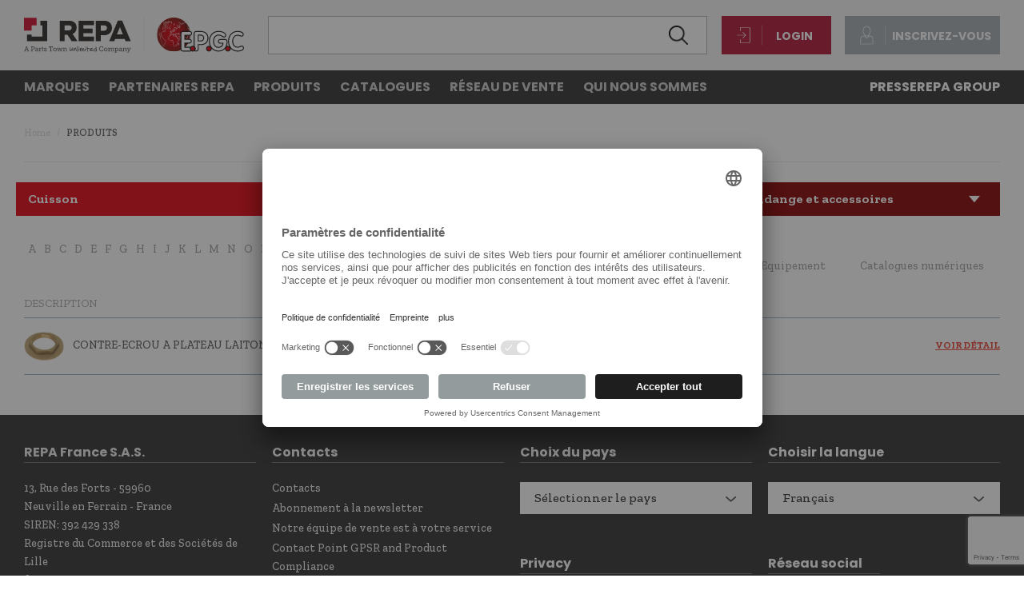

--- FILE ---
content_type: text/html; charset=utf-8
request_url: https://www.epgc.com/fr/cuisson_professionnel/visserie/bondes_de_vidange_et_accessoires
body_size: 297078
content:
<!DOCTYPE html>


<!--[if lt IE 7]>      <html class="no-js lt-ie9 lt-ie8 lt-ie7"> <![endif]-->
<!--[if IE 7]>         <html class="no-js lt-ie9 lt-ie8"> <![endif]-->
<!--[if IE 8]>         <html class="no-js lt-ie9"> <![endif]-->
<!--[if gt IE 8]><!-->
<html class="no-js">
<!--<![endif]-->
<head>
    <meta charset="utf-8">
    <link rel="icon" href="/favicon.png" type="image/x-icon" />
    <meta http-equiv="X-UA-Compatible" content="IE=edge,chrome=1">
    <title>Bondes de vidange et accessoires pour Visserie | REPA EPGC</title>
    <meta name="description" content="&#202;tes-vous &#224; la recherche de pi&#232;ces d&#233;tach&#233;es pour Bondes de vidange et accessoires? D&#233;couvrez les pi&#232;ces de rechange professionnelles pour Visserie de REPA. Visitez notre site web.">
    <meta name="keywords" content="Produits, Produits">
    <meta name="robots" content="index,follow" />
                    <link rel="alternate" href="https://www.lfspareparts724.com/en/cooking_professional/smallware/drain_assembly" hreflang="en" />
                <link rel="alternate" href="https://www.lfspareparts724.com/it/cottura_professionale/minuteria/pilette_scarico" hreflang="it" />
                <link rel="alternate" href="https://www.lfspareparts724.com/de/kochtechnik_professionellen/kleinteile/ablaufventile" hreflang="de" />
                <link rel="alternate" href="https://www.lfspareparts724.com/fr/cuisson_professionnel/visserie/bondes_de_vidange_et_accessoires" hreflang="fr" />
                <link rel="alternate" href="https://www.lfspareparts724.com/ru/тепловое_оборудование_профессиональный/мелкие_запчасти_гайкишайбывинты/сливные_воронки" hreflang="ru" />
                <link rel="alternate" href="https://www.lfspareparts724.com/es/cocci&#243;n_profesional/torniller&#237;a/v&#225;lvulas_desag&#252;e" hreflang="es" />
                <link rel="alternate" href="https://www.lfricambi724.it/cottura_professionale/minuteria/pilette_scarico" hreflang="it-IT" />
                <link rel="alternate" href="https://www.lfersatzteile724.de/kochtechnik_professionellen/kleinteile/ablaufventile" hreflang="de-DE" />
                <link rel="alternate" href="https://www.lfrepuestos-horeca724.es/cocci&#243;n_profesional/torniller&#237;a/v&#225;lvulas_desag&#252;e" hreflang="es-ES" />
                <link rel="alternate" href="https://www.lfspareparts724.co.uk/cooking_professional/smallware/drain_assembly" hreflang="en-GB" />
                <link rel="alternate" href="https://www.lfersatzteile724.ch/de/kochtechnik_professionellen/kleinteile/ablaufventile" hreflang="de-CH" />
                <link rel="alternate" href="https://www.lfersatzteile724.ch/fr/cuisson_professionnel/visserie/bondes_de_vidange_et_accessoires" hreflang="fr-CH" />
                <link rel="alternate" href="https://www.lfersatzteile724.ch/it/cottura_professionale/minuteria/pilette_scarico" hreflang="it-CH" />
                <link rel="alternate" href="https://www.lfspareparts724.cz/varn&#225;_zar&#237;zen&#237;_profesion&#225;ln&#237;/spojovac&#237;_materi&#225;l/drain_assembly" hreflang="cs-CZ" />
                <link rel="alternate" href="https://www.lfyedekparca724.com/pişirme_profesyonel/hırdavat/drain_assembly" hreflang="tr-TR" />
                <link rel="alternate" href="https://www.epgc.com/fr/cuisson_professionnel/visserie/bondes_de_vidange_et_accessoires" hreflang="fr-FR" />
                <link rel="alternate" href="https://www.epgc.com/nl/kookapparatuur_professioneel/schroeven/overloopbuis_en_toebehoren" hreflang="nl-FR" />
                <link rel="alternate" href="https://www.epgc724.nl/kookapparatuur_professioneel/schroeven/overloopbuis_en_toebehoren" hreflang="nl-NL" />
                <link rel="alternate" href="https://www.lfspareparts724.pl/pl/urządzenia_grzewcze_profesjonalny/artykuły_żelazne/drain_assembly" hreflang="pl-PL" />
                <link rel="alternate" href="https://www.lfspareparts724.pl/en/cooking_professional/smallware/drain_assembly" hreflang="en-PL" />
                <link rel="alternate" href="https://www.lfspareparts724.pl/de/kochtechnik_professionellen/kleinteile/ablaufventile" hreflang="de-PL" />
            <meta property="og:locale" content="fr_FR" />
    <meta property="og:title" content="Bondes de vidange et accessoires pour Visserie | REPA EPGC" />
    <meta property="og:description" content="&#202;tes-vous &#224; la recherche de pi&#232;ces d&#233;tach&#233;es pour Bondes de vidange et accessoires? D&#233;couvrez les pi&#232;ces de rechange professionnelles pour Visserie de REPA. Visitez notre site web." />
    <meta property="og:type" content="article" />
    <meta property="og:url" content="https://www.epgc.com:443/fr/produits" />
    <meta property="og:image" content="https://www.epgc.com:443/apple-touch-icon-ipad-76x76.png" />
    <link rel="apple-touch-icon" href="/apple-touch-icon-iphone-60x60.png">
    <link rel="apple-touch-icon" sizes="60x60" href="/apple-touch-icon-ipad-76x76.png">
    <link rel="apple-touch-icon" sizes="114x114" href="/apple-touch-icon-iphone-retina-120x120.png">
    <link rel="apple-touch-icon" sizes="144x144" href="/apple-touch-icon-ipad-retina-152x152.png">
    <meta name="viewport" content="width=device-width, initial-scale=1.0, maximum-scale=1.0, user-scalable=0">
    <meta name="apple-mobile-web-app-title" content="Bondes de vidange et accessoires pour Visserie | REPA EPGC">
    <meta name="apple-mobile-web-app-capable" content="yes">
    <meta name="apple-mobile-web-app-status-bar-style" content="black-translucent">
    <meta name="mobile-web-app-capable" content="yes">
    
    
    
    
    <link rel="preconnect" href="https://fonts.googleapis.com">
    <link rel="preconnect" href="https://fonts.gstatic.com" crossorigin>
    <link href="https://fonts.googleapis.com/css2?family=Poppins:wght@300;400;500;600;700&family=Zilla+Slab:wght@300;400;500;600;700&display=swap" rel="stylesheet">
    
<link rel="stylesheet" type="text/css" href="/min/css1613989074_2511211032333233.css" />
    
    
    <script>
  (function(i,s,o,g,r,a,m){i['GoogleAnalyticsObject']=r;i[r]=i[r]||function(){
  (i[r].q=i[r].q||[]).push(arguments)},i[r].l=1*new Date();a=s.createElement(o),
  m=s.getElementsByTagName(o)[0];a.async=1;a.src=g;m.parentNode.insertBefore(a,m)
  })(window,document,'script','//www.google-analytics.com/analytics.js','ga');

  ga('create', 'UA-19397067-1', 'auto');
  ga('set', 'anonymizeIp', true);
  ga('send', 'pageview');
</script>


    <script src="https://www.google.com/recaptcha/api.js?render=6LerpVQlAAAAAPf0PXCzbB15ZSVS5x_cn-lvxU1L"></script>
    <script>
        grecaptcha.ready(function () {
            grecaptcha.execute('6LerpVQlAAAAAPf0PXCzbB15ZSVS5x_cn-lvxU1L', { action: 'homepage' }).then(function (token) {
                if ( document.getElementById("recaptcha_validate") ) {
                    document.getElementById("recaptcha_validate").value = token;
                }
            });
        });
    </script>

            <meta name="google-site-verification" content="rkudu-rPKqwDMz_T31UgL5j-CeP0Kj6XJ9q2bofQuFQ" />


    <script type="text/javascript">
        // create dataLayer
        window.dataLayer = window.dataLayer || [];

        function gtag() {
            dataLayer.push(arguments);
        }

        // set „denied" as default for both ad and analytics storage, as well as ad_user_data and ad_personalization,
        gtag("consent", "default", {
            ad_user_data: "denied",
            ad_personalization: "denied",
            ad_storage: "denied",
            analytics_storage: "denied",
            wait_for_update: 2000 // milliseconds to wait for update
        });

        // Enable ads data redaction by default [optional]
        gtag("set", "ads_data_redaction", true);
    </script>

    <!-- Google Tag Manager -->
    <script type="text/javascript">
        (function (w, d, s, l, i) {
            w[l] = w[l] || [];
            w[l].push({
                'gtm.start': new Date().getTime(), event: 'gtm.js'
            });
            var f = d.getElementsByTagName(s)[0],
                j = d.createElement(s), dl = l != 'dataLayer' ? '&l=' + l : '';
            j.async = true;
            j.src = 'https://www.googletagmanager.com/gtm.js?id=' + i + dl;
            f.parentNode.insertBefore(j, f);
        })(window, document, 'script', 'dataLayer', 'GTM-5MZJVJ4');
    </script>

    <!-- End Google Tag Manager  -->
    <!-- Google Tag Manager 4  -->
    <script type="text/javascript" data-usercentrics="Google Tag Manager">
        (function (w, d, s, l, i) {
            w[l] = w[l] || [];
            w[l].push({
                'gtm.start': new Date().getTime(), event: 'gtm.js'
            });
            var f = d.getElementsByTagName(s)[0],
                j = d.createElement(s), dl = l != 'dataLayer' ? '&l=' + l : '';
            j.async = true;
            j.src = 'https://www.googletagmanager.com/gtm.js?id=' + i + dl;
            f.parentNode.insertBefore(j, f);
        })(window, document, 'script', 'dataLayer', 'GTM-KNN33LR');
    </script>
    <!-- End Google Tag Manager 4 -->


    <script type="text/plain" data-usercentrics="Adobe Fonts">
        var head = document.getElementsByTagName('head')[0];
        var link = document.createElement('link');
        link.rel = 'stylesheet';
        link.type = 'text/css';
        link.href = 'https://use.typekit.net/jso4hrg.css';
        head.appendChild(link);
    </script>


    <script id="usercentrics-cmp" data-language="fr" src="https://app.usercentrics.eu/browser-ui/latest/loader.js" data-settings-id="sSnVWRc3T" async></script>



</head>




<body class="mkt_12">


    <!-- Google Tag Manager (noscript) -->
    <noscript>
        <iframe src="https://www.googletagmanager.com/ns.html?id=GTM-5MZJVJ4" height="0" width="0" style="display:none;visibility:hidden"></iframe>
    </noscript>
    <!-- End Google Tag Manager (noscript) -->
    <!-- Google Tag Manager 4 (noscript) -->
    <noscript>
        <iframe src="https://www.googletagmanager.com/ns.html?id=GTM-KNN33LR" height="0" width="0" style="display:none;visibility:hidden"></iframe>
    </noscript>
    <!-- End Google Tag Manager 4 (noscript) -->
    
    <a href="#" class="move up hide"></a>
    
    

    <div class="wrapper">
        
<div class="hidden">
    <div id="change-lang-modal" class="modal">
        <h3 class="h3">Select language</h3>
        <ul class="modal-list">
                <li><a href="/fr/">Fran&#231;ais <span class="flag"><img src="/img/2017/flag/fr.png" alt="Fran&#231;ais"></span> </a></li>
                <li><a href="/nl/">Nederlands <span class="flag"><img src="/img/2017/flag/nl.png" alt="Nederlands"></span> </a></li>
        </ul>
    </div>
</div>
<div class="hidden">
    <div id="change-country-modal" class="modal">
        <h3 class="h3">Premi&#232;re &#233;tape: S&#233;lectionnez un pays ou le site international avec toutes les langues disponibles</h3>
        <ul class="modal-list">
                <li><a href="https://www.lfspareparts724.com/en/" class="">International (toutes les langues)</a></li>
                <li><a href="https://www.lfricambi724.it/" class="">Italie</a></li>
                <li><a href="https://www.lfersatzteile724.de/" class="">Allemagne</a></li>
                <li><a href="https://www.lfrepuestos-horeca724.es/" class="">Espagne</a></li>
                <li><a href="https://www.lfspareparts724.co.uk/" class="">Royaume-Uni</a></li>
                <li><a href="https://www.lfersatzteile724.ch/de/" class="">Suisse</a></li>
                <li><a href="https://www.lfspareparts724.cz/" class="">R&#233;publique tch&#232;que</a></li>
                <li><a href="https://www.lfyedekparca724.com/" class="">Turquie</a></li>
                <li><a href="https://www.epgc.com/fr/" class="selected">France</a></li>
                <li><a href="https://www.epgc724.nl/" class="">Pays-Bas</a></li>
                <li><a href="https://www.lfspareparts724.pl/pl/" class="">Pologne</a></li>
        </ul>
    </div>
</div>
<header class="header">
    <div class="container">
        <a href="/fr/" class="logo">
                <svg xmlns="http://www.w3.org/2000/svg" xmlns:xlink="http://www.w3.org/1999/xlink" viewBox="0 0 1025.14 161.54">
                    <defs>
                        <style>
                            .cls-1, .cls-2 {
                                fill: none;
                            }

                            .cls-3 {
                                clip-path: url(#clippath);
                            }

                            .cls-4 {
                                mask: url(#mask);
                            }

                            .cls-5 {
                                fill: #fff;
                            }

                            .cls-6 {
                                fill: #ce0e2d;
                            }

                            .cls-7 {
                                fill: #e30613;
                            }

                            .cls-8 {
                                fill: #1d1d1b;
                            }

                            .cls-9 {
                                fill: #2d2a26;
                            }

                            .cls-10 {
                                fill: #54565a;
                            }

                            .cls-2 {
                                stroke: #d0d0d0;
                                stroke-width: 2px;
                            }

                            .cls-11 {
                                mix-blend-mode: multiply;
                            }

                            .cls-12 {
                                fill: url(#Sfumatura_senza_nome_4);
                            }

                            .cls-13 {
                                fill: url(#Sfumatura_senza_nome_2);
                            }

                            .cls-14 {
                                fill: url(#Sfumatura_senza_nome_3);
                            }

                            .cls-15 {
                                clip-path: url(#clippath-1);
                            }

                            .cls-16 {
                                clip-path: url(#clippath-3);
                            }

                            .cls-17 {
                                clip-path: url(#clippath-2);
                            }

                            .cls-18 {
                                isolation: isolate;
                            }
                        </style>
                        <clipPath id="clippath"><path class="cls-1" d="M697.34,0c-42.83,.24-77.47,35.03-77.47,77.91s34.88,77.91,77.91,77.91,77.91-34.89,77.91-77.91S741.05,.24,698.23,0h-.88Z" /></clipPath>
                        <radialGradient id="Sfumatura_senza_nome_4" cx="240.01" cy="499.05" fx="240.01" fy="499.05" r="2.8" gradientTransform="translate(-5979.3 -13805.73) scale(27.82)" gradientUnits="userSpaceOnUse"><stop offset="0" stop-color="#e30613" /><stop offset=".24" stop-color="#e30613" /><stop offset=".42" stop-color="#df0613" /><stop offset=".56" stop-color="#d50913" /><stop offset=".7" stop-color="#c40d13" /><stop offset=".82" stop-color="#ac1414" /><stop offset=".9" stop-color="#9a1915" /><stop offset="1" stop-color="#9a1915" /></radialGradient>
                        <clipPath id="clippath-1"><path class="cls-1" d="M697.78,0c-43.03,0-77.91,34.88-77.91,77.91s34.88,77.91,77.91,77.91,77.91-34.89,77.91-77.91S740.81,0,697.78,0Z" /></clipPath>
                        <linearGradient id="Sfumatura_senza_nome_3" x1="227.07" y1="498.24" x2="229.87" y2="498.24" gradientTransform="translate(13457.46 27800.68) rotate(-180) scale(55.64)" gradientUnits="userSpaceOnUse"><stop offset="0" stop-color="#fff" /><stop offset=".02" stop-color="#f5f5f4" /><stop offset=".12" stop-color="#c2c2c2" /><stop offset=".23" stop-color="#969695" /><stop offset=".34" stop-color="#71716f" /><stop offset=".45" stop-color="#525250" /><stop offset=".57" stop-color="#3a3a39" /><stop offset=".69" stop-color="#2a2a28" /><stop offset=".83" stop-color="#20201e" /><stop offset="1" stop-color="#1d1d1b" /></linearGradient>
                        <mask id="mask" x="619.87" y="0" width="155.82" height="155.82" maskUnits="userSpaceOnUse"><g><rect class="cls-8" x="619.87" y="0" width="155.82" height="155.82" /><g class="cls-18"><rect class="cls-14" x="619.87" y="0" width="155.82" height="155.82" /></g></g></mask>
                        <clipPath id="clippath-2"><rect class="cls-1" x="619.87" y="0" width="155.82" height="155.82" /></clipPath>
                        <clipPath id="clippath-3"><rect class="cls-1" x="619.87" y="0" width="155.82" height="155.82" /></clipPath>
                        <linearGradient id="Sfumatura_senza_nome_2" x1="227.07" y1="498.24" x2="229.87" y2="498.24" gradientTransform="translate(13457.46 27800.68) rotate(-180) scale(55.64)" gradientUnits="userSpaceOnUse"><stop offset="0" stop-color="#1d1d1b" /><stop offset=".09" stop-color="#1d1d1b" /><stop offset="1" stop-color="#1d1d1b" /></linearGradient>
                    </defs>
                    <g class="cls-18"><g id="Livello_1"><g class="cls-3"><rect class="cls-12" x="619.87" y="0" width="155.82" height="155.82" /></g><g><g class="cls-11"><g class="cls-15"><g class="cls-4"><g class="cls-17"><g class="cls-16"><rect class="cls-13" x="619.87" y="0" width="155.82" height="155.82" /></g></g></g></g></g><path class="cls-5" d="M773.18,97.64l-.11-.15h-.3l-.63,.2-.62,.29-.64,.27-.31,.24-.13,.23-.38,1.05-.71,1.98v.55l.03,1.1,.14,.58,.31,.16,.33-.03,.35-.2,.22-.32,.2-.41,.12-.18,.13,.05,.17,.24,.08,.02,.13-.11c.21-.62,.42-1.25,.62-1.88l-.11-.57,.02-.27,.16-.21,.35-.35c.21-.73,.42-1.45,.61-2.19l-.02-.09Zm-.72,1.29l-.07,.12-.88,.76-.27,.63-.03,.48,.22,.64,.11,.39h-.04l-.26-.42-.18-.02-.31,.23-.21,.33-.23,.8-.09,.19-.03-.05-.02-1.29,.08-.46,.63-1.53,.17-.36,.11-.08c.22-.08,.44-.17,.66-.25l.31-.24,.22-.13,.09,.03,.04,.11-.02,.13Z" /><path class="cls-5" d="M661.45,24.14l-.2-.11-.88,.29-.8,.36-.55,.53-.57,.86-.33,.75-.22,.6,.05,.25,.22,.15h.53l.44,.08h.36l.27-.14,.27-.31,.34-.61,.54-.53,.27-.36,.34-.77,.06-.4-.02-.44-.11-.2Zm-.69,1.54l-.37,.41-.73,.95-.09,.06-.15-.05-.17-.09-.45,.08-.16-.06v-.08l.48-1.04,.28-.39,.36-.24,.53-.19,.45-.23,.13,.06,.04,.43-.16,.36Z" /><path class="cls-5" d="M665,20.53l-.27-.67-.18-.12-.18,.06-.38,.38-1.22,1.92-.24,.58-.14,.78,.03,.34,.09,.27,.17,.15,.26-.06,.45-.37,1.35-1.04,.36-.36,.28-.41,.11-.25v-.18l-.24-.36-.27-.67Zm-.24,1.48l-.06,.1-1,.8-.55,.41h-.08l-.05-.13,.08-.43,.18-.64,.34-.55,.39-.59,.1-.11,.08-.04,.12,.17,.3,.67,.15,.25v.09Z" /><path class="cls-5" d="M662.84,21.53l.39-.56,.62-1.29,.04-.19-.35-.26-.17,.04-.36,.25-.29,.29-.19,.17h-.06l.03-.18,.25-.48,.13-.31,.16-.57-.2-.36-.23-.06-.42,.11-.95,.34-.35,.18-.29,.25-.31,.41-.13,.32,.09,.35,.33,.22v.08l-.07,.1-.38,.29-.28,.31-.1,.22,.03,.41,.19,.22,.24,.08,.45,.21,.16,.33,.1,.17,.29,.16,.26-.04,.36-.26,.64-.55,.38-.39Zm-1.2,.41l-.14-.05-.18-.35-.14-.17-.48-.19-.24-.08-.02-.07,.04-.09,.46-.41,.21-.34,.09-.22-.02-.15-.4-.41v-.08l.04-.1,.08-.08,.88-.38,.46,.03v.24l-.14,.4-.27,.56-.11,.56,.03,.15,.24,.06,.26-.11,.28-.27,.29-.31,.1-.06h.08l.04,.04-.05,.21-.4,.83-.19,.22-.65,.53-.18,.08Z" /><path class="cls-5" d="M673.83,15.87l-.15-.07h-.25l-.86,.54-.44,.33-.46,.52-1.38,1.76-.53,.43-.45,.44-.36,.47-.17,.37-.04,.2,.21,.33,.25,.03,.53-.22,.7-.28,.7-.16,.26-.15,.44-.42,.44-.64,.71-1.13,.53-1.1,.25-.65,.1-.47-.03-.13Zm-.7,.97l-.29,.6-.26,.5-.19,.38-.63,.97-.27,.36-.26,.23-.35,.15-.52,.15-.79,.39-.18,.02-.04-.05v-.1l.18-.24,.22-.22,.27-.23,.44-.34,.36-.41,1.1-1.45,.54-.57,.61-.36h.08l.05,.03-.04,.2Z" /><path class="cls-5" d="M669.32,18.01l.08-.22,.03-.66,.07-.75-.13-.23-.28-.2-.17,.06-.28,.23-.28,.39-.67,1.29-.6,1.43-.04,.19,.37,.3,.16-.03,.45-.33,.55-.49,.38-.47,.37-.52Zm-.49-.07l-.17,.35-.18,.2-.64,.57-.08,.04-.04-.03,.03-.19,.2-.46,.68-1.47,.08-.11,.08-.06h.07l.04,.15-.09,.77,.03,.23Z" /><path class="cls-5" d="M659.57,18.91l-.39-.25-.46-.17-.42,.11-.64,.42-1.45,.85-1.08,.63-.48,.41-.41,.47-.46,.67-.09,.3,.05,.3c.07,.04,.13,.08,.2,.12l.32-.02,.61-.29,.46-.31,.71-.39,1.23-.15,.51-.11,.45-.24,.28-.22,.4-.46,.39-.63,.16-.33,.14-.48-.03-.22Zm-.72,.94l-.38,.63-.2,.22-.35,.15-.58,.1-.73,.07-.59,.14-.54,.31-.73,.47-.34,.09-.05-.04v-.08l.13-.24,.31-.36,.38-.28,1.08-.62,.72-.45,1.01-.64,.41-.09,.55,.31v.08l-.1,.22Z" /><path class="cls-5" d="M636.52,31.01l-.2,1.13,.29,.58v.18l-.11,.26-.43,.74-.84,1.49-.9,1.66-.9,1.69-.46,1.33-.34,1.37-.22,1.74-.15,1.08-.19,.57-.51,1.14-.07,.09h-.06l-.02-.09,.1-.53,.44-1.73,.24-1.13,.03-.66-.06-.27-.13-.33-.32-.27-.34,.02-.14,.1-.23,.33-.23,.67-.08,.48-.05,.46-.36,1.65-.31,1.22-.31,.89-.34,.73-.94,1.59-.78,1.14-.32,.41-.19,.39-.15,.48-.39,1.62-.59,2.66-.25,1.32,.02,.62,.17,1.64-.17,.92-.7,3.27-.22,1.01-.03,.57,.1,.59,.17,1.22,.1,1.6,.21,1.95,.09,.34,.36,.39,.15,.06,.43-.26,.14-.32,.08-.48v-.87l-.15-2.54,.02-1.27v-1.51l.27-1.58,.05-.12,.04-.02,.04,.34-.03,1.37v.54l-.04,.73,.06,2.31,.12,1.88,.07,.94-.1,2-.06,.66v.6l.07,.37,.52,1.31,.56,1.29,.26,.52,.27,.51,.36,.74,.45,.66,1.09,.83,.24,.24,.57,1.2,.64,.99,1.15,1.49,.16,.34,.65,2.17,.44,1.25,.17,.34,.46,.56,.59,.44,.8,.39,.31,.11,.08,.1,.1,.41,.2,1.68,.04,.61-.15,.22-.76,.81-.18,.17-.18,.5-.18,1.37,.03,.67,.07,.45-.13,1.05-.07,.5,.04,.49,.19,.51,1.11,2.25,1.14,2.42,.41,1.38,.27,.63,.34,.54,.52,.72,1.22,1.63,.88,1.26,.38,.7,.39,1.8,.18,.91,.29,1.34c.35,1.88,1,4.35,1.43,6.21l.25,1.14-.13,.49,.1,.38,.69,1.67,.58,1.24,.22,.31,.28,.23,.2,.13,.09,.09,.12,.23,.46,1.17,.43,1.02v.13l-.17,.14,.04,.27,.15,.34,.58,.83,1.69,2.53,.29,.41,.84,1.07,.42,.43,.49,.34,.43,.22,.18,.15,.54,.65,.28,.21,.53,.28,1.23,.37h.37v-.11l-.17-.41-.24-.28-.61-.56-.65-.52-.17-.17-1.07-1.51-.06-.17,.13-.6,.08-.67-.08-.3-.2-.33-.6-.61-.34-.34-.12-.23-.04-.29,.15-1.59,.14-1.36,.06-.76,.06-.04,1.15,.36,.24-.03,.11-.17,.17-1.91,.15-.04,.64,.07,.27-.13,.2-.31,.25-.59,.41-.55,.35-.85,.03-.42v-.95l.09-1.09,.1-.62,.19-.15,1.09-.39,.87-.29,.8-.26,.44-.16,.23-.27,.1-.69,.18-2,.05-.79,.18-2.42,.14-.28,.34-.34,.81-.54,.43-.4,.18-.4,.18-.88,.1-1-.09-.62-.38-.71-1.17-1.06-4.79-3.05-2.78-1.69-.17-.19-.18-.89-.15-.92-.39-1.22-.32-.58-.66-.79-1.88-1.4-1.41-1.29-.53-.55-.79-.82-.64-1.62-.19-.33-.64-.6-.36-.12-.78-.08-.64-.25-.27-.26-.41-.62-.29-.41-.36-.34-.45-.23-.75-.1-.64,.1h-.77l-.39,.19-.41,.34-.16,.08-.16-.08-.59-.96-.18-.1-.36,.03-.41-.08-.28-.06-.57-.62-.09-.25c.02-.22,.03-.45,.05-.67l.31-1.4v-.5l-.05-.43-.24-.58-.25-.25-1.21-.64-.38-.29-.06-.1v-.12l.16-.48,.51-1.2,.39-1.1v-.62l-.04-.41-.18-.3-.39-.26-.42-.19h-.43l-.33,.27-.6,.48-.43,.22-.27-.08-.48-.33-.26-.38-.18-.6-.09-.98,.07-.96,.18-1.01,.24-.6,.35-1.08,.27-.81,.23-.38,.72-.41,.35,.04,.49,.24,.67,1.02,.22,.4,.34,.29,.27,.03,.32-.42,.15-.38,.1-.25,.24-.11,.74,.36,.22,.26,.25,.67v.43l-.07,1.1,.14,1.38,.34,1.07,.3,.5,.29,.22,.42,.1,.22-.19,.24-.37,.17-.57,.34-3.27,.23-1.02,.17-.37,.3-.24,.45-.11,.97-.06,.75-.42,.36-.43,1.19-2.09,1.2-1.57,.46-.48,.53-.25h.41l.43,.02,.66-.51,.26-.46,.2-.33,1.15-.69,.5-.06,.04,.06-.1,.22-.23,.31-.06,.26,.21,.69,.18,.15,.48,.11,.31-.05,1.62-.68,.55-.29,.2-.35,.03-.44-.07-.37-.41-.81-.19-.83-.14-.99-.08-.62,.07-.61,.12-.25,.29-.12,.6,.17,.69,.3,.71,.28,.48,.16,.69,.04,1.1-.38,.58-.27,.5-.49,.29-.46,.13-.46-.03-.8-.37-1.47-.5-1.35v-.28l.14-.27,.46-.62,.22-.92,.11-.73,.72-2.19,.05-.41-.06-.21-.27-.3-.45-.14-.76,.37-1.12,.62-.19,.03-.03-.07,.65-1.83,.08-.55-.1-.41-.61-1.37-.39-.55-.44-.39-.42-.29-.32-.11-.19,.07-.34,.34-1.34,1.96-.24,.32-.28,.09-.29,.02-.18,.11-.24,.32-.17,.46-.27,1.03-.61,1.89-.14,.24-.26,.18-.9,.46-.33,.3-.39,.52-.46,1.05-.26,.61-.22,.33-.09,.06-.19-.03-.14-.16-.04-.23,.09-.57,.99-2.69,.04-.4-.47-1.13-.25-.66-.13-.27-.38-1.03-.21-.44-.24-.76v-.24l.44-.94,.39-.63,.97-1.34,.49-.66,.59-.59,.96-.63,1.17-.48,.71-.44,.36-.23,.34-.36,.13-.26,.04-.25-.12-.89,.08-.24,.34-.35,.45-.25,.13,.07,.05,.61,.11,.57,.18,.2h.28l.83-.29,1.41,.53,.29-.02,.26-.22,.25-.29,.55-1.05,.26-.28,.61-.51,.26-.31,.23-.45,.1-.39-.05-.6-.11-.24-.32-.2-.3-.09-.27,.11-.53,.38-.79,.72-.54,.35-.29-.06-.05-.07,.14-1.13,.04-.34,.25-.68,.26-.37,1.06-1.17,.53-.73,.34-.57,.14-.48,.06-.42-.1-.22-.21-.14h-.54l-.27,.11-.36,.25-.63,.69-.36,.5-.79,1.59-.62,.83-.8,.73-.18,.12h-.17l-.03-.2v-.3l-.25-.64-.58-.52-.43-.71-.09-.52-.03-.36-.27-.5c-.13-.07-.26-.14-.39-.2l-.25,.03-.27,.16-1.01,1.16-.09,.07h-.09l-.1-.12v-.29l.17-.95-.07-.61-.13-.39,.03-.11,.07-.12,.18-.15,.27-.17,.37-.36,.18-.25,.13-.36,.06-.84,.05-1.86,.07-.64,.16-.43,.37-.71,.07-.2-.13-.42-.19-.1-.33,.08-.41,.12-.5-.14-1.01-.51h-.22l-.08-.11,.04-.42,.29-.94,.26-.76,.4-.82,.1-.35-.07-.19-.28-.3-.05-.19,.25-.64,.23-.55-.02-.28,.02-.06c-.31,.24-.62,.47-.92,.71l.04,.34-.29,.66-.09,.27,.08,.63,.15,.15,.06,.12-.38,.96-.6,1.73-.03,.66,.08,.12,.63,.2,.46,.29,.71,.26,.55-.03,.33-.03,.07,.13-.26,.56-.24,.9-.03,.45-.03,.88-.03,1.08-.06,.4-.15,.24-.36,.24-.38,.38-.25,.38-.13,.35,.02,.36,.12,.3,.11,.4-.15,1.61,.12,.22,.31,.17,.26-.06,.35-.25,.36-.45,.63-.71,.18-.05,.15,.08,.03,.27,.11,.51,.49,1.06,.76,.81,.12,.32,.03,.39,.04,.27,.2,.18,.28,.07,.89-.54,.53-.46,.52-.7,.52-.92,.25-.56,.42-.76,.27-.33,.62-.62,.19-.06,.16,.08,.06,.16-.05,.23-.19,.41-.53,.69-1.06,1.18-.26,.44-.36,.74-.1,.38-.19,1.26v.51l.15,.23,.32,.21,.29,.03,.27-.11,1.05-.94,.9-.6,.17,.03,.13,.33-.02,.23-.13,.25-.7,.65-.34,.34-.55,1.09-.09,.07h-.1l-1.3-.51h-.29l-.64,.26-.12-.07-.2-1.15-.15-.22-.28-.09-.27,.1-.88,.6-.44,.41-.17,.27-.1,.28v.33l.08,.8-.05,.1-.08,.08-.99,.51-.45,.19-1.06,.57-.61,.44-.59,.59-2.03,2.84-.38,.72-.21,.6-.16,.57,.03,.33,.5,1.06,.43,1.24,.45,1.14,.21,.58-.04,.27-.93,2.52-.04,.41,.04,.48,.17,.51,.45,.44,.3,.11,.38-.11,.25-.22,.51-.82,.19-.47,.39-.91,.32-.36,.98-.55,.42-.36,.24-.31,.51-1.34,.32-.96,.13-.58,.17-.6,.08-.1,.2-.03,.29-.08,.42-.42,1.33-1.95,.09-.06,.21,.04,.45,.41,.28,.39,.54,1.06,.11,.29-.05,.28-.68,1.85-.09,.43,.08,.32,.18,.25,.34,.12,.31-.03,.76-.35,.65-.38,.38-.2,.2-.1,.08,.04,.02,.11-.67,2.03-.13,1.13-.11,.3-.49,.53-.22,.36-.12,.47-.02,.41,.22,.49,.26,.6,.46,1.67,.04,.37-.1,.24-.39,.48-.48,.22-.6,.2-.87,.07-.5-.15-.9-.4-.83-.29-.64,.03-.27,.15-.44,.62-.15,.47-.04,.58,.14,.85,.06,1.05,.2,.81,.39,.83,.07,.22-.04,.1-.38,.18-1.43,.59-.2,.04-.07-.07v-.12l.04-.13,.28-.48,.04-.29-.08-.23-.37-.53-.2-.04-.78,.22-.83,.39-.41,.32-.36,.51-.34,.53-.3,.04-.93,.03-.37,.11-.24,.22-1.16,1.44-.89,1.27-.59,.93-.67,.97-.99,.28-.66,.06-.68,.29-.34,.4-.21,.51-.2,.84-.26,2.14-.08,.97-.14,.63-.1,.2h-.07l-.14-.19-.18-.46-.12-.95,.03-1.36v-.73l-.1-.51-.36-.87-.27-.36-.52-.3-.77-.16-.32,.11-.19,.26-.13,.45-.11,.22h-.08l-.08-.05-.57-.99-.42-.52-.67-.32h-.51l-.61,.2-.41,.31-.33,.62-.48,1.53-.15,.31-.36,1.04-.21,1.2-.04,1.09,.06,.86,.13,.49,.25,.69,.36,.59,.48,.48,.49,.22,.34,.04,.29-.13,1.13-.92h.18l.31,.21,.02,.11-.06,.27-.66,1.54-.48,1.25v.3l.11,.38,.18,.31,.52,.48,1.22,.64,.27,.24,.04,.13v.33l-.23,.99-.1,.82,.04,.62,.11,.39,.33,.52,.39,.46,.9,.46,.37-.02,.18,.07,.34,.52,.31,.38,.32,.18h.48l.71-.51,.31,.05,.81-.15,.47-.05,.73,.33,.43,.62,.53,.69,.36,.34,.69,.39,1.06,.21,.21,.15,.47,1.27,.4,.66,.77,.83,1.06,1.1,1.16,1.02,1.67,1.25,.26,.28,.29,.6,.32,.93,.29,1.5,.14,.57,.44,.66,.67,.44,1.52,.9,2.95,1.89,1.15,.7,.85,.53,1.32,1.1,.29,.41c0,.08,0,.16,0,.25l-.23,1.63-.31,.4-.75,.45-.71,.64-.1,.92-.23,2.76-.06,.91-.16,1.44-.2,.18-.45,.15-1.34,.41-1.22,.36-.36,.2-.14,.34-.11,.85-.07,2.4-.25,.51-.39,.56-.41,.84-.1,.1-.24-.06-.65-.08-.15,.15-.13,.47-.06,1.34-.04,.15h-.09l-.25-.08-.75-.23-.33,.03-.06,.12-.03,.34-.17,1.81-.17,1.9,.14,.61,.18,.33,.24,.27,.71,.67,.15,.18,.02,.08-.07,.6-.1,.56,.03,.31,.13,.31,1.17,1.6,.31,.37,1.12,.88,.12,.15h-.06l-.54-.15-.45-.18-.2-.13-.47-.55-.25-.25-.4-.27-.42-.22-.19-.15-.69-.86-.79-1.13-.78-1.16-.89-1.41-.1-.2,.04-.1,.04-.18-.06-.29-.72-1.82-.49-1.13-.13-.24-.17-.18-.43-.25-.08-.1-.1-.26-.18-.36-.5-1.12-.29-.8-.05-.22,.07-.1,.03-.15-.18-.96c-.48-2.03-1.17-4.73-1.57-6.77l-.3-1.34-.18-.91-.36-1.82-.18-.54-.46-.79-1.12-1.56-1.95-2.68-.21-.51-.22-.86-.24-.66-.35-.71-.54-1.24-.64-1.31-.48-.93-.14-.41c0-.1,0-.2-.01-.31l.19-1.09,.02-.46-.06-.48-.04-.46,.17-1.22,.26-.36,.62-.56,.27-.37,.1-.34,.04-.83-.15-1.23-.14-1.06-.11-.57-.16-.36-.25-.27-.34-.18-.66-.25-.72-.48-.44-.41-.22-.46-.32-1.02-.67-2.31-.15-.34-.58-.74-1.06-1.39-.41-.73-.17-.47-.22-.43-.45-.51-.93-.68-.37-.43-.15-.32-.32-.62-1.26-2.75-.14-.46v-.59l.06-1.1,.07-.94-.03-1.13-.16-1.29-.03-.82-.08-2.57,.05-1.27v-2.02l-.12-.42-.17-.25-.22-.08-.19,.07-.17,.27-.2,.54-.23,1.13-.15,1.35,.02,1.08v1.24l.05,1.08,.06,1.22,.02,.71-.06,.24-.06,.06-.13-.03-.09-.2-.06-1.24-.1-1.74-.13-.99-.14-1.11,.03-.3,.18-.6,.29-1.34,.36-1.64,.25-1.38,.06-.82-.16-1.52v-.38l.38-1.92,.73-3.23,.17-.4,.52-.74,.52-.79,1.14-1.94,.48-1.13,.24-.73,.46-1.97,.25-1.36,.03-.45,.04-.23,.06-.05h.07l.15,.24,.06,.28-.1,.6-.67,2.76-.06,.6,.13,.47,.18,.22,.22,.03,.14-.12,.5-.73,.36-.68,.33-.79,.17-.67,.23-1.25,.05-.79,.06-.36,.1-.8,.11-.49,.46-1.45,.35-.84,.95-1.67,.87-1.6,.91-1.62,.23-.42,.13-.37-.03-.82-.2-.34,.03-.39,.24-.87,.36-1.2,.23-.84,.06-.17c-.3,.36-.6,.73-.9,1.09l-.16,.52-.39,1.41Z" /><path class="cls-5" d="M752.97,23.67l-.15,.53-.07,.41-.21,.14h-.18l-.27-.2-1.62-1.52-.18-.06-.49,.21-.67,.83-.24,.21-.46,.53-.15,.04-.99-.38-.9-.31-.23,.03-.3,.17-.53,.2-.97,.48-.25,.21-.24,.22-.12,.31,.03,.22c.07,.15,.15,.29,.22,.44l.5,.6,.42,.52,.14,.18v.07l-.37,.35-.53,.44-.27,.22-.46,.19h-.5l-.49-.08-.25-.22-1.24-1.33-.24-.3-.17-.1-.7,.03-1.05,.23-.6-.02-.61,.17-.1,.13v.22l.18,.4,.38,.54,.53,.73v.06l-.53,.11-1-.16-.41-.04-.29-.03-.46,.18-.33,.19-.59,.32-.22,.51-.18,.79-.16,.46-.08,.29-.04-.02-.1-.53-.13-1.29-.08-.87-.09-.88-.13-.79-.1-.28-.39-.42-.68-.51-1.41-1.1-.25-.19-.29-.05-.16,.09-.14,.33-.22,.71-.12-.03-1.34-.99-.18-.06-.24,.1-.55,.56-.28,.34v.23l.5,1.4,.35,1.01v.24l-1.54,.97-.37,.29-.16,.24-.32,1.77-.1,1.23-.55,1.64-.33,.79v.28l.44,1.01,.27,.41,.61,.49,.41,.18,1.15,.43,.23,.27,.42,.87,.02,.11-.12,.17h-.19l-.23-.28-.29-.4-.44-.36-.83-.33-.72-.09-.73-.28-.56-.37-.24-.03-.2,.1-.53,.64-.04,.25,.1,1.26,.14,.4,.95,1.25,.43,.39,.76,.92,.49,.51,.07,.29v1.64l-.1,1.54-.06,.1-.24,.03h-.43l-.23,.03-.09-.06-.06-.25,.44-1.86,.07-.53-.07-.24-.64-.91-.66-1.09-.52-.88-.33-.53-.34-.72-.28-1.23-.08-.5-.06-.11-.2-.1h-.93l-.34,.12-.24,.36-.08,.36,.03,3.64,.06,.32,.14,.2,.35,.3,.38,.46,.78,.69,.27,.25,.02,.1-.06,.06-.89-.32-1.03-.33-1.07-.48-.34-.1-.5,.1-.69,.71-.95,1.08-1.36,1.48-.15-.08-.39-.44-.31-.17h-.24l-.45,.32-.49,.63-.61,.65-.07-.03-.39-.62-.4-.41-.27-.07-.63,.1-.39,.24-.11,.21v.66l.23,.97,.18,.51v.31l-.19,.31-.71,.76-1.34,1.29-.23,.08-.2-.07-.77-1.06-.27-.57,.02-.11,.08-.08,.28-.04,1.12,.31,.25-.07,.59-.55,.51-.64,.09-.25-.02-.49-.24-.6-.69-.59-1.32-1.05-.63-.47-.57-.19-.77-.04-.85-.17-.26-.21-1.26-1.23-.21-.06-.79,.06-1.42,.52-1.19,.45-.55,.37-.89,.69-.72,.53-.63,1.06-.67,1.41-.91,1.89-.43,.78-.69,1.22-.53,.46-1.23,.68-.74,.56-.21,.32-.08,.5-.07,3.13,.06,.75,.13,.41,.18,.16,.26,.02,.71-.25,.96-.51,.98-.49h.1l.13,.17,.24,1.59,.14,.69,.23,1.29,.25,.26,.42,.09,.6-.02,.51-.14,.31-.58,.28-.99,.09-.66,.27-.62,.76-.77,.11-.25-.03-.77-.41-2.08,.17-.36,.32-.74,.55-1,.65-1.26,.62-1.08h.22l.57,.24,.04,.1-.07,.42-.25,.31-1.42,2.54-.19,.52,.03,.96,.12,.89,.15,.18,.42,.07h.92l.68-.11,1.14-.11,.59-.06,.13,.04,.07,.1v.53l-.06,.13-.23,.1-.6,.03-.42,.12-.51,.12-.63,.17-.24,.27-.66,1.08-.59,.99-.32,1.7-.17,.17-.35,.14-.93,.2-.43,.04-.51,.13-.72,.08-.95,.16-.44,.03-.44,.06-.27-.08-.03-.31,.12-1.8-.09-.58-.21-.63-.43-.55-.34,.05-.83,.49-.79,.53-.12,.24-.06,1.04-.13,1.59-.15,.19-1.42,.51-.44,.22-.15,.2-.35,.89-.08,.22-.99,1.1-.27,.05-2.7-.25-.41,.04-1.66,.55-.27,.24-.17,.38-.04,1,.06,.11,.36,.17,.82,.24,.36,.16,.06,.11-.18,1.8-.08,.09-1.85-.24-1.34,.17-1.39,.51-.17,.18-.16,.38,.09,.72,.11,.56-.04,.5-.43,1.47-.18,.79,.03,.3,.24,.28,.71,.54,1.39,.94,.38,.16,.25,.12,.66,.07,.92-.18,.64-.16,.31-.2,.96-1.34,.42-.46h.46l.98,.08,.19-.16,.64-.96,.46-.8,.43-.64,.2-.13,.64,.21,1.33,.1,.48-.18,1.01-.5,.22,.04,.67,.23,.13,.22,.47,1.8,.17,.36,.41,.31,1.3,.38,.85,.41,.11,.24,.13,.92v.7l.18,.54,.21,.15h.27l.34-.18,.5-.39,.19-.35,.12-.41,.02-.43,.08-.05,.58,.31,.13,.02,.1-.04,.39-.81-.24-.62-1.34-1.33-.79-.81-1.22-1.08-.26-.45v-.33l.05-.12,.26-.08,.43,.04,.26,.09,.16,.2,.23,.47,.26,.44,.47,.76,.61,.28,.83,.24,.22,.31,.17,.36,.27,1.16,.09,.62,.13,.22,.7,.56,.34,.37,.71,.38h.32l.25-.11,.2-.34,.06-.86v-.55l.06-.13,.12-.06,.91,.17,.07,.09-.3,1.71,.04,.33,.15,.21,.55,.35,.69,.38,.92,.52,.62,.27,.67,.19,.42-.29,.38-.34,.4-.03,1.5,.47,.19,.17,.21,.88-.06,.25-.31,.61-.55,.9-.78,.81-.08-.31-.08-.11-.88-.21-1.03-.05-1.4-.04-.57-.16-.49-.06-1-.27-.51-.76-.3-.24-.6-.13h-.87l-.85,.21-.28,.25-.39,.69-.18,.55-.1,.46-.09,.06-1.15-.47-3.1-1.45-1.05-.59-.04-.1,.62-2.12,.06-.27-.12-.22-.84-.6-.47-.24-1.11,.09-1.21-.03h-1.26l-.6,.05-.62,.02-.58,.06-1.07,.03-.99,.12-.98,.13-1.29,.32-.43-.12-.39-.16-.9-.11-.54-.17-.38,.07-.39,.29-1.18,1.03-.57,.44-.4,.67-.97,1.9-.32,.37-.6,.39-1.04,.58-1.03,.99-1.42,2.43-.35,.71-.09,.43,.27,1.82,.2,2.39-.23,.46-.42,.77-.25,.8,.04,.45,.38,1.06,.98,1.04,.58,.71,.52,.59,.52,.76,.35,.56,.51,.6,.83,1.19,.36,.21,3.05,.42,.99,.08,1.86,.09,1.39,.03,3.16,.32,.31,.25,.68,.79,.47,.28,1.57,.33,.9,.07,.24,.13,.36,.54-.02,.22-.66,1.61-.02,.45,.32,.93,.64,1.15,.88,1.27,.53,.72,.54,.88,.28,.94,.15,1.04,.08,1.09-.07,.26-.44,.69-.42,1.02-.41,1.17,.04,.4,.4,.78,1.27,2.72,.55,1.39,.26,.56,.22,.72,.64,1.58,.63,1.98,.27,.94,.31,.61,.39,.55,.39,.39,.59,.24,.53,.14,.73,.13,.45,.07,.62-.17,.37-.15,.99-.55,1.82-.88,.6-.21,1.04-.7,1.34-1.19,.55-.56,.64-.94,.36-.59,.23-.4,.33-.32,.8-.41,.92-.6,.11-.21-.09-1.4-.19-.89-.1-.65,.15-.18,.73-.34,2.51-1.4,.84-.58,.16-.35,.06-.92,.11-1.38-.18-1.46-.54-1.15-.39-.8-.03-.27,.25-.46,.56-.87,1.04-1.49,.31-.59,.41-.51,.44-.31,1.55-1.44,1.71-1.86,.94-1.13,.92-1.14,.32-.6,.3-.45,.15-.58,.22-1.74-.15-.55-.5-.4-.45-.08-1.09,.06-1.14,.24-.48,.11-.46,.12-.47,.11-.45,.13-.51,.08-.26-.1-.21-.51-.35-.73-.66-.6-2.33-2.55-.96-1.04-.12-.42-.28-1.55-.2-.35-.55-.72-2.31-3.14-.66-1.37-.02-.16,.35,.52,.28,.08h.71l.19,.17,.54,.92,1.21,1.88,.93,1.81,.63,1.37,1.46,1.44,.26,.29,.31,.59,.67,1.32,.54,.91,.45,.45,1.05,.39,.88,.11,.51-.17,.62-.34,1.53-.78,1.04-.51,.5-.27,.51-.26,.88-.48,1.03-.53,.52-.61,1.16-1.46,.97-1.28,.29-.42,.09-.6-.14-.4-.41-.48-1.42-1.25-.76-.67-.43-.1-.8,.03-.69,.45-.32,.25-.87,.45h-.1l-.42-.49-.47-.44-1.21-1.51-.93-.89-.03-.11,.07-.09,.94-.24,.28,.08,.57,1.08,.55,.53,.93,.3,.91,.14,1.55-.21,.3-.07,.2,.09,.85,.95,.78,.25,.48,.03,1.76-.12,1.55-.1,.62,.04,.51-.03,.29,.23,1.28,1.15,1.71,1.57,.25,.09,.45-.14,.78-.37,.08,.05,.14,.97,.12,.8,.52,1.06,.41,.8,.92,1.88,.32,.54,.97,1.95,.32,.52,.35,.3,.41,.03,.24-.1,.45-.5,.82-1.05,.64-.85,.18-1.23v-1.53l-.02-.85,.08-.28,.27-.29,.69-.62,2.09-2.35,.71-.77,.94-.9,1.01-1.01h.07l.02,.52,.26,1.02,.16,.17,.68,.19,.35,.08,.1,.06,.08,.28,.15,1.35,.18,.7,.33,.49,.2,.1,.39-.04,.41-.34,.47-.64,.09-.05,.07,.04,.68,2.47,.16,1.47,.19,1.65,.31,.49,1.36,1.69,1.57,1.5,.36,.19,.7,.04,.25-.08,.16-.22,.1-.79v-1.55l-.17-.66-.7-.6-.97-.57-.41-.32-.3-.5-.06-.37,.23-1.68,.05-.06,.57,.42,.64,.54,1.08,1.16h.24l.25-.13,1.19-1.37,1.44-1.82,.12-.41-.04-.48-.2-.46-.66-1.06-.33-.44-1.4-2.08-.26-.38v-.29l.33-.88,.18-.31h1.36l.34-.35,.49-.57,.68-.73,.8-.95,.8-.94,.65-1.22,.3-1.33,.45-2.29,.22-1.06,.04-.28-.11-.46-.49-.89-.67-.98-.83-1.4-.45-.77-.03-.12,.06-.22,.27-.53,.57-1.19v-.4l-.34-.72-.23-.24-.32-.02-.45,.11-1.15,.71-.1,.02-.17-.14-.3-.36-.03-.1,.63-1.85,.07-.11,.1-.06,.1,.02,.14,.23,.13,.5,.16,.15,.43,.03,1.14-.36,.09,.05,.25,.76,.16,.16,.73,.08,.08,.08,.27,.95,.35,1.3,.45,.5,.3,.06,.5-.17,.17-.16,.38-.58,.21-.27,.11-.5-.09-.5-.92-2.65-.29-.36-.63-.6-.36-.48-.08-.32-.11-1.77,.1-.2,1.12-1.22,.17-.29,.04-.38-.15-1.73-.13-1.69-.28-1.51-.1-.59-.13-.43-.8-1.65-.35-.64-.41-.83-.71-.83-.54-.74-1.29-1.45-.36-.22h-.19l-.77,.69-.17,.04-.75-.7-.1-.21-.41-2.12-.37-2.4-.17-.7,.05-.19,1.74-1.43,.85-.75,.78-.85,.26-.48v-.54l-.07-.27-.29-.55c-.63-1.05-1.28-2.09-1.96-3.11l-.06,.04-.05,.38,.07,.36,1.44,2.86,.05,.25-.22,.29-.84,.86-.26,.19-.42,.38-.37,.31-.43,.38-.91,.74-.22,.31-.04,.21,.32,1.62,.26,1.25,.14,.82,.36,2.21,.25,.55,.3,.46,.92,.91,.36,.22,.32-.1,.29-.29,.36-.24h.16l.33,.36,.48,.55,.96,1.07,.5,.88,.55,1.03,.71,1.58,.28,1.51,.12,1.28,.1,.74,.11,1.3v.39l-.81,.9-.62,.77-.03,.25,.22,2.27,.06,.58,.42,.58,1.04,1.23,.4,.92,.43,1.39v.29l-.19,.29-.29,.2-.08-.03-.06-.1-.22-.81-.28-1.21-.15-.46-.49-.4-.4-.07-.18-.11-.25-.74-.16-.16-.45,.04-.87,.24-.39,.23-.06-.07-.26-.76-.14-.2-.39-.14h-.2l-.52,.47-.19,.58-.23,.55-.48,1.24-.05,.71,.06,.27,.23,.28,.82,.74,.28,.15,.34-.04,.36-.31,.82-.7,.22-.04,.09,.08,.05,.14v.15l-.04,.12-.64,.68-.27,.54-.28,.81,.04,.22,.78,1.42,1.43,2.29,.24,.45,.11,.37-.19,1.24-.15,.97-.43,1.85-.42,.77-1.03,1.38-1.61,1.9-.38,.17-1.34,.03-.21,.16-.3,.57-.59,1.31-.17,.67,.07,.24,.67,1.13,.45,.66,1.21,1.78,.53,1.04-.02,.11-.99,1.36-.74,.87h-.08l-1.44-1.4-.9-.54-.32-.09-.28,.09-.31,.25-.25,.3-.04,.31-.27,2.18,.08,.62,.23,.59,.29,.49,.34,.23,1.11,.75,.59,.39,.09,.23v1.2l-1.49-1.2-.73-.93-.87-1.14-.1-.42,.03-.67-.31-2.36-.79-2.51-.39-.4-.37-.04-.25,.1-.58,.71-.26,.44-.06-.03-.03-.26-.29-2.31-.11-.24-.21-.09-.95-.17-.15-.18-.1-.86-.16-.57-.33-.32-.24-.05-.62,.15-.43,.32-.53,.56-1.22,1.17-.81,.85-1.09,1.31-.72,.76-1.73,1.98-.05,.3,.02,1.23v1.55l-.12,.6-.77,1.09-.26,.25-.15-.11-.9-1.86-.31-.56-1.66-3.23-.2-.51-.24-1.8-.15-.4-.36-.32-.23-.06-.26,.13-.99,.39-.21,.04-.63-.56-1.24-1.18-1.48-1.29h-.49l-.66,.03-.99,.02-2.69,.27-.31-.02-.28-.25-.76-.85-.29-.25-.31-.03-1.38,.21-1.07,.12-.46-.05-.88-.36-.19-.36-.38-.72-.32-.4-.25-.1h-.53l-.49,.1-.48,.1-.45,.13-.39,.35-.2,.34-.11,.76,.12,.4,.19,.17,1.09,1.07,.39,.52,.89,1.11,1.02,.95,.38,.15,.29-.03,.5-.28,1.49-.88,.38-.05,.59,.45,1.31,1.21,.1,.17-.7,.95-1.67,2.09-.49,.45-2.65,1.41-1.02,.52-.9,.45-1.04,.47h-.28l-.41-.15-.5-.4-.87-1.67-.75-1.25-1.55-1.34-.08-.46-.29-.63-.97-1.94-1.2-1.89-.5-.79-.66-.97-.28-.08h-.73l-.15-.19-.12-.35,.24-.45,.99-1.74,.37-.72-.02-.32-.42-1.42-.2-.34-.9-.34-.57-.15-.73-.16-.94-.13-.27,.09-.48,.43-.32,.03-.83-.25-1.1-.69-.12-.22,.34-1.82-.08-.26-.29-.24-.95-.3-1.04-.2-.45,.08-.31,.22-.17,.38-.03,1.09-.08,.24-.2-.1-.6-.66-.27-1.69-.2-.52-.19-.34-1.13-.46-.56-.15-.18-.17-.57-1.19-.43-.62-.52-.36-.5-.03-.63,.02-.52,.15-.45,.81v.29l.2,1.02,.39,.49,1.2,.92,.95,1.01,.52,.37,.51,.46-.51-.12h-.24l-.2,.14-.11,.44-.05,.78-.16,.34-.04-.03v-.74l-.04-.8-.23-.65-.18-.18-1.29-.5-.78-.3-.2-.15-.16-.38-.17-.7-.23-.81-.16-.54-.15-.2-.51-.2-.83-.24-.54-.1-1.68,.81-.57-.06-.39-.15-.8-.22-.51,.11-.22,.11-.13,.23-.35,.55-.87,1.47-.18,.18-.4,.08-.64-.04-.42,.05-.28,.24-1.08,1.59-.32,.18-1.44,.27-.77-.45-1.26-.88-.03-.11,.48-1.8,.02-.66-.09-.76,.03-.24,.09-.07,.87-.22,1.06-.17,.44,.1,1.28,.17h.61l.22-.1,.23-.71,.28-2.88-.1-.24-.43-.25-.7-.18-.4-.13v-.08l.09-.05,.28-.04,.36-.12,.78-.15,2.57,.26,.78,.04,.39-.29,.85-1.08,.59-1.03,.16-.19,1.29-.49,.8-.54,.12-.25,.25-2.85,.08-.1,.22-.12,.21-.04,.06,.09,.09,.38-.15,1.12-.05,1.05,.18,.32,.3,.38,.51,.18,.86,.06,.97-.15,.84-.12,1.78-.32,1.67-.46,.2-.13,.34-1.85,.19-.53,.4-.65,.38-.66,.37-.5,.22-.11,.86-.1,1.18-.27,.17-.17,.1-.43v-1.76l-.14-.36-.2-.13-1.24-.04-.67,.13-.44,.03-.79,.15-.45-.04-.08-.09-.05-.6,.09-.25,.69-1.39,.46-.92,.43-.76,.11-.43-.04-.98-.11-.22-.4-.24-.9-.19-.39-.14-.4-.07-.23,.08-.25,.43-1.84,3.32-.4,.82-.27,.59-.12,.47,.51,2.63-.1,.19-.45,.4-.14,.2-.21,.7-.3,1.36-.11,.26-.1,.03-.09-.07-.18-.85-.59-3.07-.18-.32-.21-.06-.85,.24-1.1,.5-.8,.26-.07-.08,.04-2.53,.1-.27,2.22-1.32,.17-.16,.24-.67,.35-.71,1.07-2.06,.44-.77,.39-.83,.52-1.03,.28-.39,1.26-.95,.36-.27,.61-.31,.36-.09,.32-.12,1.56-.55h.24l.49,.46,.84,.89,.2,.1,.87,.03,.47,.14,.82,.08,.53,.41,1.59,1.29,.11,.18-.03,.1-.43,.57-.25,.04-.36-.12-.81-.11-.4,.06-.3,.36-.31,.72-.04,.25,.5,.83,.87,1.29,.53,.45,.41,.06,.56-.08,.27-.23,.9-.92,.48-.51,1.09-1.2,.11-.4v-.47l-.46-1.29-.04-.23,.08-.07h.12l.11,.04,.2,.43,.46,.65,.2,.12h.6l.21-.11,.58-.72,.58-.56,.14-.06,.53,.6,.25,.06,.37-.11,1.51-1.52,.57-.7,.3-.33,.28-.34,.47-.48,.14-.1,.18,.08,1.82,.64,1.15,.37,.62,.05,.28-.33,.08-.22-.08-.83-.11-.46-.56-.61-1.17-1.34-.1-.27v-2.69l.06-.26,.08-.04,.08,.06,.05,.14v.6l.09,.43,.52,1.06,.47,.74,.41,.83,.35,.51,.26,.45,.47,.73-.03,.54-.42,1.73-.06,.4,.14,.41,.18,.36,.48,.12,.66,.07,1.32-.13,.15-.16,.17-.6,.11-1.53-.02-1.92-.24-.87-.32-.35-1.04-1.11-1.1-1.22-.37-.48-.12-.41,.05-.22,.27-.29,.46,.27,.76,.24h.64l.23,.06,.52,.44,.54,.63,.7,.37c.13-.02,.26-.03,.39-.05l.49-.27,.18-.25,.03-.26-.15-.64-.76-1.61-.17-.15-.52-.2-1.04-.39-.36-.25-.36-.48-.1-.27-.03-.31,.1-.19,.4-.71,.2-.76,.15-.52,.07-.85,.1-1.21,.18-.6,.28-.26,1.49-.9,.28-.25,.1-.28-.03-.39-.33-1.06-.42-1.16-.02-.25,.16-.22,.18-.04,.26,.16,.74,.6,.35,.2,.51,.06,.23-.15,.29-.9h.06l.09,.02,.92,.74,.33,.27,.43,.32,.12,.22,.08,.64,.06,.98,.08,.53,.1,.91,.15,.97,.21,.77,.16,.18,.71,.21,.2-.03,.29-.49,.41-1.09,.26-.6,.26-.14,.96-.41,.8,.17,1.01,.12,.45-.19,.29-.22,.15-.33-.03-.22-.22-.46-.56-.68-.2-.29,.03-.05h.91l.83-.09,.19,.07,.83,.86,.84,.8,.38,.13,.39,.05,.39,.08,.42-.06,.8-.26,.26-.24,.87-.72,.16-.2,.03-.29-.08-.36c-.1-.2-.19-.4-.29-.6l-.59-.69-.22-.3v-.08l.32-.27,1.19-.53,.43-.18,.37-.1,.45,.17,.99,.42,.28,.06,.4-.2,.37-.51,.5-.5,.44-.61h.06l.36,.32,1.25,1.21,.36,.24,.45-.02,.43-.17,.08-.22,.18-.62,.35-.5,.22-.11c-.29-.31-.59-.6-.88-.9l-.13,.18-.24,.21Zm-41.53,67.73l1.23,1.68,.25,.3,.32,1.87,.18,.36,.85,.79,1.88,2.1,1.18,1.35,.46,.97,.36,.54,.22,.14,.51,.03,.92-.07,.59-.19,.64-.15,.95-.22,.48-.11,1.07-.13,.14,.05,.05,.12-.29,1.52-1.18,1.63-1.72,2.02-1.46,1.53-.92,.76-.39,.17-1.1,1.46-.71,1.1-1.63,2.15-.06,.28,.13,.72,.29,.73,.6,1.25,.14,.52v1.09l-.17,1.69-.14,.21-1.17,.62-1.18,.6-1.19,.58-.29,.22-.18,.32-.05,.61,.13,.63,.2,1.84-.25,.25-.54,.31-.68,.34-.35,.31-1.07,1.77-.83,.91-1.12,.95-.75,.52-.42,.22-1.81,.89-1.21,.65-.44,.19h-.41l-.73-.15-.36-.27-.41-.53-.31-.61-.3-1.2-.35-1.04-.35-1.04-.61-1.46-.19-.61-.97-2.29-.73-1.58-.22-.61-.36-.66-.02-.24,.66-1.72,.48-.66,.15-.18,.05-.43-.05-.95-.12-1.06-.18-.85-.32-.9-.62-.98-1.36-1.87-.44-.82-.26-.46-.08-.42,.35-.86,.4-1-.04-.7-.96-1.23-.21-.16-1.04-.1-.86-.1-.79-.16-.23-.15-.92-1.1-.36-.21-2.99-.23-1.37-.11-1.08,.03-.84-.06h-1.29l-2.5-.31-.22-.14-1.2-1.39-.98-1.4-1.09-1.3-.51-.59-.37-.71-.13-.57,.13-.39,.52-.85v-.49l-.18-2.65-.19-2.04,.28-.58,.48-.73,.35-.71,.56-.82,.74-.58,1.74-1.04,.51-.72,1.19-2.22,.44-.41,1.04-.81,.25-.29,.1-.04,.64,.23,.43,.12,.55,.18,.48,.02,1.41-.36,.73-.06,.99-.13,.9-.05,.48,.02,.6-.1h4.27l.21,.14,.06,.22-.49,1.71-.02,.42,.11,.24,1.74,.99,2.11,1.17,2.16,.95h.49l.8-.24,.26-.27,.26-1.02,.08-.28,.2-.16,.59-.11,.34,.03,.2,.16,.56,.71,.4,.15,1.46,.36,1.62,.2,.45-.02,.45,.1,.7,.02,.23,.13,.44,1.2,.39,1.06,1.92,2.81Z" /><path class="cls-5" d="M723.28,117.36l-.27-.38-.3-.21-.3-.02-.28,.1-.29,.26-1.28,1.09-.71,.56-.85,.59-.88,.73-.1,.24-.07,.74-.18,1.11-.15,.19-.22,.6-.27,1.48-.1,.83,.02,.57,.85,.74,.31,.17,1.39-.08,.23-.12,1.25-1.17,.67-1.48,.34-.67,.8-1.9,.2-.48,.75-1.82v-.44l-.55-1.24Zm-.8,1.62l-1.26,2.85-1.31,3.18-.44,.42-.46,.41h-.11l-.53-.47-.1-.21,.18-1.7,.19-.63,.27-.41,.27-1.84,.14-.21,.61-.47,1.18-.82,.8-.65,.27-.27h.08l.27,.49-.06,.34Z" /><path class="cls-5" d="M766.56,106.19l-.53-.34-.38-.08-.48,.06-1.16-.11h-.7l-.35,.14-.17,.2-.56,1.08-.27,.64-.05,.49,.05,.24,.3,.21,.4,.08,.96-.07,1.82-.46,1-.32,.31-.24,.23-.32,.18-.55-.03-.24-.58-.4Zm-.56,1.09l-.21,.1-.78,.2-1.34,.14-.38,.06-.22-.02-.08-.05c0-.08,.01-.15,.01-.23l.25-.5,.1-.08,.24-.06h1.03l.59-.05,.76,.33,.05,.06-.02,.09Z" /><path class="cls-5" d="M762.44,104.99l-.13-.79-.16-.28-.75-.61-.28-.11-.36-.18-.55-.42-1.03-.64-.82-.96-.82-.81-.89-.19-.42,.11-.97,.39-.2,.17-.12,.24-.1,.44,.06,.64,.22,.41,.43,.3,1.1,.78,.49,.37,.55,.45,.39,.83,.46,1.04,.29,.43,.81,.38,.98,.77,.49,.08,.4-.15,.26-.3,.31-.6,.36-1.78Zm-1.11,1.22l-.09,.28-.1,.1-.25,.04-.33-.32-.48-.33-.8-.4-.32-.56-.38-1-.43-.78-.93-.63-.84-.43-.61-.58-.13-.34,.05-.1,.61-.17,.37,.03,.8,.65,.62,.55,.52,.49,.88,.67,1.14,.61,.72,.67,.12,.32-.18,1.22Z" /><path class="cls-5" d="M769.66,98.69l-.12-.48,.04-.23,.76-1.59-.03-.25-.17-.25-.59-.45-.35-.34-.26-.11-.34,.13-.2,.17-.46,.96-.77,1.4-.32,.41-.32,.22-.32,.24-.35,.21-1.54,1.06-.29,.26-.15,.39-.18,1.6-.1,1.07,.17,.25,.35,.32,.88,.87,.5,.25,.4-.09,1.64-.6,.42-.31,.29-.44,.5-1.3,.49-1.3,.48-1.32-.03-.73Zm-1.11-.27l-.03,.26,.13,.48,.11,.35-.04,.29-.67,1.67-.2,.52-.27,.81-.2,.17-.81,.31c-.13,.04-.25,.08-.38,.12l-.41,.13-.25-.12-.71-.62-.21-.2-.03-.25,.24-1.73,.05-.13,1.92-1.24,.57-.35,.32-.4,.35-.74,.59-1.04,.15-.34,.21,.11,.29,.25v.09l-.71,1.6Z" /><path class="cls-5" d="M773.58,91.19l-.24-.14-.81,.59-1.36,1.31-.11,.24-.15,1.43,.04,.26,.46,.5h.15l.17-.18,.51-.36,.08,.02,.28,.43,.34,.25,.23-.07,.26-.28,.53-.64c.13-.58,.24-1.16,.36-1.75l-.54-1.41-.2-.19Zm.06,2.47l-.13,.2-.35,.33-.12-.1-.27-.44-.13-.13-.23,.04-.22,.15-.48,.6-.05,.02,.04-.38,.11-.26,.78-.82,.59-.46h.08l.23,.52,.18,.61v.12Z" /><path class="cls-5" d="M769.17,89.21l.61,.49,1.04,.46,.28,.08,.37,.05,.08-.08,.61-1.14,.06-.24-.2-.41-.42-.41-.1-.2v-.13l.14-.23,.17-.35,.18-.34,.1-.24-.04-.26-.38-.52-.32-.42-.35-.59-.15-.12h-.31l-.66,.33-.66,.58-.2,.31-.06,.27,.05,.7-.06,.77-.04,1.14,.04,.26,.2,.24Zm.58-2.82l.04-.13,.48-.41,.2-.06,.17,.09,.27,.53,.23,.32-.52,.97-.06,.29,.04,.3,.58,.54,.04,.09v.1l-.06,.08-.15-.03-.46-.21-.66-.39-.22-.22-.03-.27,.1-1.07v-.51Z" /><path class="cls-5" d="M643.84,83.18l-.71-.83-.37-.48-.53-.66-.21-.07-.49,.27-.41,.19-1.05,.76-.25,.34-.03,.25,.1,.24,.43,.59,.27,.26,.55,.53,.49-.02,.59-.25h.62l.51,.2,.22,.03,.37-.54,.06-.28-.03-.29-.11-.22Zm-.59,.46l-.23-.02-.6-.18-.52-.02-.38,.26h-.21l-.31-.23-.23-.28-.07-.1-.03-.1,.11-.17,.45-.13,.65-.34,.32,.02,.53,.5,.55,.65,.02,.08-.05,.06Z" /><polygon class="cls-5" points="645.76 85.07 645.18 84.59 644.98 84.57 644.67 84.81 644.56 85.03 644.56 85.34 645.03 85.92 645.32 86.04 645.73 86 645.9 85.9 645.99 85.66 645.96 85.39 645.76 85.07" /><path class="cls-5" d="M640.16,81.61l.28-.66-.07-.71-.17-.32-.61-.73-.45-.54-.6-.56-.4-.43-.6-.56-.43-.16h-.37l-.49,.17-.13,.13-.03,.13-.04,.81,.04,.43,.12,.2,.56,.24,.55,.46,.23,.27,.69,1.28,.22,.55,.15,.16,.59,.08,.82-.13,.15-.11Zm-.43-.88l-.06,.1-.34,.13-.33-.1-.36-.43-.3-.69-.36-.46-.33-.5-.91-.6-.06-.11v-.14l.02-.12,.07-.07,.4,.07,.43,.25,.42,.41,1.23,1.44,.22,.27,.19,.15,.07,.11,.02,.15-.03,.15Z" /><polygon class="cls-5" points="703.66 82.5 704.21 82.67 705.1 82.86 705.81 83.01 706.11 82.97 706.19 82.87 706.18 82.57 706.02 82.17 705.76 81.9 704 81.49 703.52 81.46 703.41 81.54 703.37 81.87 703.47 82.33 703.66 82.5" /><polygon class="cls-5" points="696.37 80.5 696.81 80.83 697.24 80.89 697.33 80.82 697.36 80.71 697.26 80.28 696.93 79.36 696.73 79.21 696.27 79.13 695.19 79.08 695.11 79.14 695.09 79.26 695.28 79.61 696.37 80.5" /><path class="cls-5" d="M725,77.92l-.1-.66-.15-.99-.21-.34-2.14-1.59-.72-.34-.05-.11,.02-.12,.27-.45,.52-.39,.56-.52,.14-.39v-.25l-.12-.24-.33-.79-.42-.87-.22-.13h-.33l-1.41,.3-1.02,.42-.45,.27-.75,1.55-.36,1.06,.03,.28,.49,.6,1.15,1.76,.79,1.03,.04,.29-.17,.38-.14,.58,.02,.42,.44,1.23,.19,.17,.46,.06,.45,.07,.46,.06,1.39,.15h.73l.51-.06,.45-.47,.13-.23-.04-.7-.11-1.04Zm-1.1,1.22l-.1,.09-.46-.03-.55-.08-.61-.07-.81-.05-.15-.22-.04-.58,.09-.45,.3-.77-.04-.27-.71-.93-.38-.52-1.31-1.97,.03-.26,.34-.91,.24-.46,.94-.51,.69-.2,.13,.03,.16,.21,.22,.69-.03,.12-.87,.75-.31,.4-.33,.73,.02,.29,.19,.37,1.11,.85,.73,.51,.54,.34,.53,.55,.33,1.16,.13,1.03-.03,.15Z" /><polygon class="cls-5" points="693.58 78.62 693.83 78.61 694 78.41 694.11 76.94 694.04 76.39 693.88 76.19 693.57 76.14 693.3 76.21 693.16 76.44 693.06 78.06 693.19 78.46 693.58 78.62" /><path class="cls-5" d="M715.3,75.07l-.94-.85-.5-.39-.96-.81-.82-.6h-.2l-.59,.3-.98,.42-.19-.12-.69-.92-.21-.32-.43-.28h-.81l-.31,.23-.43,.63-.25,.46-.78,1.18-.31,.4-.05,.26,.11,1.15,.27,1.18,.28,.44,.21,.15h.46l.81-.05,.32-.1,1.3-.3,.66-.23,.38-.11,.72,.3,.99,.06,.69-.04,.73,.13c.41,0,.83-.02,1.24-.03l.25-.11,.28-.44,.24-.65-.06-.27-.42-.67Zm-.98,.93l-.67-.02h-2.13l-.81-.25h-.3l-.83,.24-.6,.11-.59,.11-.67,.15-.41,.06-.08-.07-.13-.59-.11-.92,.47-.77,.74-1.24,.14-.14,.41,.62,.43,.63,.58,.67,.24,.06,.43-.21,1.09-.66h.26l.21,.15,1.4,1.08,.98,.94-.06,.04Z" /><path class="cls-5" d="M772.07,57.37l-.41,.11-.18,.26-.02,.25,.25,1.11,.05,.71,.17,1.34,.13,.24,.2,.11,.31-.04,.27-.21,.13-.31,.32-.42,.3-.18,.13-.13c-.08-.32-.16-.63-.23-.94h0l-.55,.45-.17,.19-.24,.37-.08,.06-.16-1.9,.03-.04,.63,.15h.36c-.08-.31-.17-.64-.26-.96l-.52-.12-.46-.09Z" /><path class="cls-5" d="M658.52,61.96l-.36-.57-.18-.42-.02-.68-.1-.34-.24-.36-.34-.05-.49,.22-.46,.28-.52,.43-.94,.77-.27,.5-.05,.27,.13,.47,.15,.17,.73,.28,.15,.17,.05,.53,.18,.43,.36,.3,.57,.56,.21,.22,.49,.18,.33-.07,.16-.17,.69-1.68,.17-.6-.05-.25-.33-.6Zm-.53,1.25l-.2,.38-.13,.52-.06,.13-.1,.06-.22-.08-.35-.46-.33-.31-.02-.27v-.43l-.18-.42-.43-.23-.4-.13-.08-.08v-.1l.17-.18,.7-.55,.34-.29,.36-.24,.04,.04,.03,.67,.7,1.44,.21,.27c-.02,.09-.04,.18-.06,.27" /><path class="cls-5" d="M688.61,64.25l-.21-.13-.57-.04-.09-.05-.1-.23-.44-1.84-.38-.92v-.26l.26-.85-.1-.68-.24-.72-.23-.73-.39-.26-.42-.06-.77,.09-.26,.25-.28,.65-.58,1.73-.1,.46,.12,.36,.58,1.36,.29,.53,.15,.49-.07,.21-.86,1.5-.58,.84-.15,.61,.07,.41,.26,.25,.25,.08,.99-.1,.92-.14,1.34,.02,.66-.11,.54-.08,.3-.2,.2-.34,.11-.67v-.82l-.24-.59Zm-.67,1.39l-.06,.12-1.43,.25-.75-.03-.73,.2-.45,.1-.11-.02-.06-.06,.27-.38,.34-.52,.32-.7,.6-1.02,.03-.5-.94-1.67-.3-.83,.11-.44,.34-.99,.16-.4,.19-.14,.24,.02,.15,.18,.25,1.03-.04,.26-.2,.58-.04,.34,.13,.36,.39,1.07,.39,1.73,.12,.53,.25,.25,.38,.13,.39-.06,.06,.06-.03,.52Z" /><path class="cls-5" d="M683.84,64.03l.16-.83-.08-.56-.52-1.25-.21-.13-.38-.07-.64,.31-.87,.61-.13,.24-.42,2.18,.06,.74,.27,.34,.58,.06,.83-.25,.29-.21,.38-.29,.52-.5,.17-.39Zm-.73-.69l-.21,.55-.31,.39-.9,.36-.08-.04,.02-.26,.15-.67,.17-.83,.41-.46,.22-.1,.27,.06,.14,.19,.22,.42-.1,.39Z" /><path class="cls-5" d="M674.43,46.14l3.07-1.17,1.24-.44,1.36-.72,.57-.33,.23-.29,.15-.45v-1.73l.06-1.22,.1-.87,.04-.13,.08-.08,.1-.02,.63,.36,.36,.21,.49,.05,.18-.13,1-2.21,1.32-3.67,.51-1.45,.25-.73,.39-.94,.51-.9,.34-.5,.37-.43,.41-.32,.35-.44,.35-.46,1.17-1.02,.24-.2,.36-.65,.05-.38-.04-.44-.2-.38-.31-.17-.46-.03-.34,.15-1.48,.96-.73,.55-.29,.26,.19-.37,.33-.51,.48-.69,.12-.42v-.32l-.13-.22-.25-.1-.69-.02-.95,.08-.29-.06-.05-.06v-.11l.11-.26,.46-.45,.41-.23,1.38,.23,.79,.14,.17-.07,.47-.65,.26-.8-.08-.45-.26-.6-.53-1.05-.22-.2-.24-.07-.36,.05-.26,.05-1.14,.17-.84,.32-.25,.12-.51,.16-.66,.33-.39,.39-.65,.92-.28,.47-.06,.03-.55-.91-.37-.57-.39-.45-.54-.09-.36,.04-1.52,.78-.85,.46-.6,.31-.43,.24-.43,.24-.5,.5-.23,.37-.28,.8-.07,.14-.08,.09-.27,.08-.54,.1-.55,.07-.92,.09-.55,.11-.43,.27-.73,.96-.34,.73-.29,.8-.31,1.02-.14,.41-.1,.58v.4l.18,.2,.34,.08,.58-.06,.7,.04,.12,.08-.02,.22-.2,.58-.2,.68-.2,.69-1.07,3.36-.21,.43-.49,.54-.66,.71-.22,.34-.29,1.38-.11,.68,.08,.29,.3,.49,.16,.12,.03,.08-.11,.19-.86,.81-.53,.43-.79,.65-.39,.53-.42,.81-.33,.99-.24,.93-.18,.76-.14,.74-.17,1.66,.02,1.15,.27,.84,.39,1.29,.22,.77,.18,.27,.32,.15,.2-.09,.55-.4,.32-.37,.46-.6,.53-.74,1.01-1.58,.49-.56,1.34-1.06,.86-.5,.42-.14,1.07-.57,.6-.26Zm-2.28-.11l-1.42,.85-1.15,.94-.48,.56-.6,.87-1.04,1.54-.53,.7h-.04l-.23-.74-.21-.63-.26-.72-.06-1.13,.16-1.28,.3-1.62,.31-1.12,.39-.9,.39-.51,.7-.57,1.36-1.3,.56-.71,.1-.25-.02-.23-.18-.46-.21-.2-.32-.35-.04-.2,.17-.95,.16-.46,.32-.43,.43-.37,.41-.45,.66-1.94,1.13-3.74,.4-1.15,.04-.34-.14-.21-.22-.11-.79-.04-.57,.1-.28-.1-.07-.15,.08-.56,.26-.79,.35-.94,.24-.41,.41-.52,.17-.12,.28-.02,.37-.08h.47l.46-.1,.28-.02,1.18-.29,.18-.1,.16-.21,.55-1.28,.23-.39,.25-.21,1.11-.66,1.8-.88,.52-.2,.46,.06,.2,.19,.53,.84,.3,.45,.16,.27,.18,.25h.28l.27-.08,.24-.2,.72-1.06,.51-.67,.33-.18,.93-.41,.34-.11,.7-.18,1.16-.15,.26,.06,.07,.14,.29,.46,.36,.72,.04,.18-.07,.27-.13,.19-.23,.02-.29-.13-1.68-.27-.17,.07-.99,.97-.3,.31-.25,.51-.05,.35,.06,.27,.25,.32,.57,.25,.88-.02,.39-.05,.06,.04v.08l-.77,1.12-.44,.83-.02,.22,.17,.31,.27,.33,.18,.02,.51-.32,1.15-.82,.96-.73,.68-.37h.17l.09,.14-.04,.26-.13,.23-.16,.12-.58,.38-.77,.7-.46,.72-.55,.49-.44,.52-.8,1.27-.53,1.16-.41,1.17-.55,1.66-.36,1.03-.38,.98-.33,.84-.5,1.26-.21,.34-.09,.03-1.02-.51-.31-.12-.23,.02-.5,.47-.18,.36-.08,.81-.17,1.44-.03,1.33-.08,.7-.06,.08-.49,.23-.88,.45-.59,.28-.54,.13-1.41,.57-1.84,.69-1.08,.52-.99,.46Z" /><path class="cls-5" d="M681.23,52.01l.98-.58,.4-.22,.25-.23,.05-.22-.14-1.18-.17-1.28-.03-.54-.14-.3-.21-.08-.33,.1-1.03,.45-.92,.41-.18,.15h-.2l-.68-1.1-.29-.15-.21,.02-.15,.19-.23,.55-.26,1-.35,1.28-.1,.45-.11,.46,.08,.36,.14,.16,.46,.17,.95,.11,1.07,.11,.45,.19,.54-.05,.35-.23Zm-1.37-1.13l-.49-.04-.95-.18-.08-.07v-.11l.22-.83,.13-.45,.04,.02,.11,.32,.23,.22,.34,.04,.33-.1,.94-.38,.41-.19,.43-.17,.16-.07,.07,.19,.1,1.2-.03,.1-.65,.44-.27,.22-.37,.03-.68-.18Z" /><path class="cls-5" d="M665.03,33.09l-.07-1.11-.11-.23-.25-.24-.99-.28-.3-.04-.16-.02v-.09l.16-.2,.54-.39,.52-.55,.23-.43,.04-.23-.04-.27-.41-.61-.13-.31-.3-.31-.27,.02-1.08,.47-.99,.61-.45,.33-.27,.32-1,2.05-.2,.74,.06,.37,.19,.18,.24,.15,.22,.27,.43,.23,.49,.4,.34,.4v.32l-.17,.66-.83,2.44-.43,1.3-.15,.22-1.1,.62-.5,.03h-.7l-.31-.08-.48,.09-.18,.13-.23,.42-.43,.98-.03,.13,.09,.17,.53,.32,.7,.32,.26,.17,.06,.78,.03,.93,.16,.72,.22,.44,.24,.31,.11,.29,.31,.14h.32l.17-.15,.26-.5,.33-1.21,.08-.13,.1-.05h.32l.56-.29,.16-.22,.14-.44,.22-.99,.33-.83,.09-.11,.1-.03,.1,.04,.05,.09-.06,1.23,.13,.5,.15,.13,.45,.11,.39-.13,.48-.6,.46-.71,.24-.64,.13-.69-.24-.52-.26-.51-.17-1.02,.05-.26,.28-.63,.32-.43,.4-.55,.27-.62,.12-.41v-1.09l-.12-1.42Zm-.64,2.94l-.18,.36-.49,.66-.39,.63-.25,.63-.03,.7,.14,.71,.5,1.15v.23l-.22,.64-.3,.5-.17,.18-.1,.02-.2-.09-.08-.18,.07-.76v-.48l-.12-.38-.25-.29-.31-.03-.48,.18-.17,.17-.67,1.63-.14,.82-.11,.25-.1,.05-.54-.08-.2,.07-.22,.36-.11,.42-.24,.83-.11,.24h-.08l-.15-.26-.28-.64-.1-.41v-.82l-.07-.9-.27-.51-.3-.14-.71-.31-.15-.12,.02-.13,.07-.15,.09-.11,.1-.04,.52,.13,1.19-.12,.67-.18,.46-.28,.57-.74,.22-.47,.77-2.21,.21-.69,.32-.87,.17-.76-.05-.71-.31-.42-.46-.42-.25-.14-.82-.58-.07-.25,.06-.35,.32-.72,.5-.89,.35-.36,.63-.4,.36-.24,.63-.36,.17,.02,.22,.25,.47,.48,.07,.15-.03,.11-.17,.19-.63,.43-.58,.67-.17,.4-.03,.33,.1,.23,.34,.19,.68,.04,.57,.23,.21,.59,.04,.29,.1,2.3-.07,.49Z" /><path class="cls-5" d="M658.8,25l.16-.27,.07-.31v-.26l-.24-.08-.26,.08-.26,.06-.31-.14-.14-.27-.32-.24-.07-.22,.25-.66v-.16l-.24-.2-.3-.13-.25,.08-1.1,.26-.36,.27-.31,.34-.14,.25-.08,.47-.05,.04-.15-.05h-.17l-.18,.12-.3,.34-.16,.26-.11,.68,.08,.39,.16,.35,.05,.19-.22-.09-.5-.42h-.17l-.56,.52-.17,.24-.16,.36-.22,1.4,.08,.14,1.38,.74,.25,.31,.05,.25,.04,.45,.23,.34,.21,.1,.18-.07,.45-.33,.72-.57,.27-.24,.25-.33,.38-.99,.36-.78,1.12-1.41,.75-.83Zm-1.53,.95l-.75,.97-.45,.83-.5,1.15-.17,.22-.8,.6-.07-.09-.06-.5-.1-.5-.17-.28-1.43-.79-.03-.17,.18-.83,.07-.08h.08l.46,.44,.33,.07,.17-.09,.29-.33,.21-.38,.09-.23-.13-.72-.11-.55,.06-.19,.07-.06,.42-.02,.18-.15,.19-.23,.15-.34,.11-.33,.06-.12,.08-.09,.17-.04,.92-.09,.14,.08,.02,.07-.19,.54v.26l.25,.38,.31,.25,.12,.19,.33,.12h.26l.03,.05-.04,.1-.76,.87Z" /><path class="cls-5" d="M697.1,32.59l.75,.13,.32-.08,.07,.04,.02,.11-.02,.15-.4,.95v.28l.13,.58,.36,.93,.52,.27,.33-.04,.17-.13,.86-1.93,.41-1.07,.39-1.08-.02-.2-.21-.35-1.01-1.16-.26-.56-.25-.28-.45-.05-.39,.12h-.57l-.36,.16-.35,.4-.12,.39-.12,2.08,.05,.22,.16,.12Zm.64-2.15l.05-.11,.18-.08,.74-.14h.18l.18,.51,.73,.89,.27,.28,.03,.09-.06,.19-.35,.79-.51,1.31-.15,.36-.06,.08h-.06l-.19-.74,.07-.25,.39-.94,.04-.24-.1-.46-.15-.26-.17-.1-1.01,.03-.08-.06-.06-.35,.09-.8Z" /><path class="cls-5" d="M665.17,22.97l-.1,.68-.16,.74-.52,.89-.43,.84-.08,.33,.07,.43,.23,.32,1.29,1.07,.34,.26,.28,.04,.27-.15,.26-.28,.25-.4,.25-.57,.08-.34-.02-.66-.12-.3-.62-.52-.14-.28v-.28l.2-.58,.33-.59,.48-.98,.06-.3-.29-1.04-.1-.11h-.17l-.36,.27-.73,.66-.37,.46-.19,.39Zm.52,.53l.1-.69,.13-.25,.55-.6,.09-.06,.12,.07,.12,.72-.11,.34-.51,.88-.3,.74-.21,.79,.03,.26,.49,.52,.31,.17,.18,.36v.4l-.14,.38-.16,.29-.09,.07-.15-.05-.34-.29-1.08-1-.16-.37,.07-.33,.66-1.17,.27-.54,.14-.64Z" /><path class="cls-5" d="M674.24,18.16l.23,.18,.57,.29,.38,.2-1.7,.32-.34,.05-.43,.18-.35,.31-1.13,1.21-.26,.29h-.79l-.44,.26-.44,.36-.53,.38-1.24,.94-.44,.5-.08,.22,.05,.8,.03,.45,.13,.48,.41,.76,.5,.18,.27-.07,.3-.18,.35-.26,.76-.95,.43-.48,.27-.14,.9-.3,.62-.35,.69-.62,.94-.92,1.58-.62,.61-.25,2-.78,.17-.12,.16-.23,.12-.28,.04-.92h.11l.25,.18,.14,.17,.42,.33,.44,.02,.33-.24,.39-.48,.38-.58,.28-.58,.2-.6-.12-.26-.46-.52-.31-.29-.74-.8-.32-.34-.37-.46-.39-.11-.25,.04-1.16,.48-.59,.27-2.02,.81-.25,.15-.18,.19-.2,.38-.27,.92,.04,.23,.32,.2Zm.41-1.26l.17-.25,.09-.07,1.09-.31,1.76-.78,.58-.17,.24,.02,.3,.28,.71,.91,.77,.72,.38,.33,.06,.13-.12,.36-.3,.55-.16,.15-.17,.06-.37-.15-.42-.4-.32-.2h-.17l-.5,.42-.15,.18-.11,.53v.46l-.05,.2-.08,.09-.44,.2-1.31,.4-1.48,.55-.61,.27-.43,.31-.51,.53-.6,.67-.35,.23-1.07,.35-.53,.26-.35,.29-.95,1.08-.4,.4-.27,.09-.36-.12-.12-.2-.19-1.08v-.46l.14-.2,.36-.29,1.5-1.04,.26-.12,.45,.09,.26-.08,.35-.23,.52-.51,.52-.59,.43-.49,.17-.09,.7-.24,.78-.13,1.13-.24,.17-.08,.42-.46,.15-.24,.04-.21-.14-.33-.19-.12-.55-.21-.28-.23-.53-.22-.03-.32,.08-.22Z" /><path class="cls-5" d="M716.12,41.98l-.14-.38-.31-1.28-.27-.38-.2-.09-1.4,.05-.23,.06-.1,.21,.06,1.69,.07,.64,.29,.54,.7,.56,.55,.2,.31,.08h.61l.4-.05,.17-.14,.14-.34,.02-.4-.1-.24-.58-.72Zm-.24,1.03h-.24l-.53-.24-.66-.42-.17-.33-.13-.94v-.15l.07-.1,.24-.06,.51,.07,.07,.09,.09,.82,.14,.37,.43,.54,.18,.16,.04,.1-.03,.07Z" /><path class="cls-5" d="M717.77,32.13l-.32-.28-.27-.16-.2,.04-.45,.4-.04,.24-.14,.58-.39,.61-.38,.33-.88,.99-.5,.67-.21,.54-.13,2.05,.06,.65,.17,.32,.35,.27,.24,.04,.92-.05,.33-.26,.11-.19,.51-1.91,.12-.32,.45-.43,.47-.55,.81-1.07,.19-.38v-.25l-.29-.72-.52-1.14Zm-.16,1.94l-.65,.94-.27,.31-.18,.26-.66,.65-.13,.16-.24,1.12-.24,.82-.37,.08-.18-.04-.04-.23,.03-.65,.08-.84,.14-.46,.64-.83,.74-.85,.34-.37,.25-.48,.22-.66,.11-.17h.05l.29,.7,.15,.34-.07,.19Z" /><path class="cls-5" d="M702.84,28.21l-.48-.3-.44-.34-.23-.17h-.34l-1.19,.46-.14,.14-.26,.53-.05,.55,.02,.4,.11,.15,.76,.56,.64,.43,.28,.17,.35,.03,.28-.11,.23-.2,.14-.34,.36-.72,.1-.55-.07-.51-.08-.2Zm-.5,.82l-.41,.83-.22,.04-.2-.08-.25-.2-.46-.33-.36-.3-.04-.25,.03-.15,.06-.1,.19-.07,.3-.07,.15-.13,.34-.03,.27,.11,.55,.37,.05,.09v.27Z" /><path class="cls-5" d="M740.22,21.11l-.09-.52-.14-.19-.26-.18-.27-.08-1.31-.54-.17,.02-.08,.13-.03,.53-.1,.11-.47,.03-.27,.05-.05,.15,.2,1.21,.15,.38,.16,.18,.36,.17,.94,.63,.52,.32,.35,.18,.29-.07,.14-.19,.06-.45,.08-.32,.09-.69-.12-.84Zm-.72,1.3l-.03,.18-.12,.07-.34-.23-.2-.14-.87-.52-.13-.2-.06-.24v-.09l.18-.05,.37,.06,.29-.06,.08-.13-.03-.39s.08-.02,.12-.03l.72,.27,.06,.05,.06,.17v.67l-.09,.6Z" /><path class="cls-5" d="M727.04,23.71l-.32-.25-1.08-.44h-.31l-.33,.17-.04,.2,.08,.53,.26,.62,.48,1.14,.2,.29,.5,.19,.18-.04,.11-.15,.33-.41,.31-.54,.03-.67-.06-.21-.37-.42Zm-.32,.83l-.19,.54-.06,.18-.18,.06-.09-.05-.12-.25-.11-.33-.24-.83h.14l.8,.41,.06,.08v.19Z" /><path class="cls-5" d="M724.35,23.28l-.2-.27-.99-.39-.32-.21-1.08-1.35-.37-.34-.17-.08-.32,.02-.15,.09-.04,.2v.95c.08,.46,.18,.92,.27,1.38l.19,.5,.26,.36,.73,.53,.55,.23,.57,.19,.67,.2,.21,.1,.38,.12,.31-.15,.08-.16-.04-.4-.53-1.5Zm-.2,1.28l-.24-.17-.36-.09-.66-.2-.38-.12-.32-.23-.31-.27-.3-.5-.23-.64-.08-.57,.04-.19h.06l.14,.16,.9,1.29,.24,.18,.71,.3,.26,.13,.27,.13,.12,.21,.17,.53-.03,.04Z" /><path class="cls-5" d="M774.44,63.71l-.1-.27-.57-1.42-.27-.42-.17-.07-.58,.61-.29,.46,.02,.98,.45,1.78v.27l-.33,.88-.23,.53-.17,.44-1.39,2.81-.79,1.29-.06,.25,.03,.27,.45,.72,.81,.87,.33,.23h.21l.3-.22,.19-.3,.06-.39,.21-1.32,.08-.23,.47-.51,.61-.82,.25-.24,.77-.97,.41-.6c-.19-1.55-.43-3.08-.71-4.6m-.42,4.58l-.83,.92-.62,.81-.51,.62-.23,.55-.15,.76-.11,.67-.04,.06-.47-.62-.17-.28,.08-.2,.59-.86,.34-.76,.89-1.47,.22-.41,.44-1.08,.39-1.39v-.29l-.46-1.71-.11-.27v-.22l.04-.03,.13,.2,1.27,3.56,.02,.25-.7,1.16Z" /><path class="cls-5" d="M770.39,56.85l.49,.15,.28-.15,.82-.95,.15-.28-.05-.55-.1-.21-1.02-1.11-.11-.28,.04-.23v-.25l-.09-.29-.23-.31-1.05-1.01-.22-.33-.56-.62-.53-.76-.97-1.55-.51-.41-.42-.41-.19-.04-.39,.07-.12,.15-.09,.42v.36l.24,.66,.49,.99,.4,.47,.92,1.25,.52,.77,1.13,1.96,.78,1.69,.39,.81Zm-3.39-7.12l-.24-.26-.37-.66-.1-.29,.04-.19,.14,.07,.43,.36,.6,.93,.68,1,.99,1.34,.47,.56,.23,.29,.17,.14,.05,.09-.06,.58,.07,.24,.31,.37,.92,1.01v.06l-.46,.66h-.18l-.15-.22-.17-.39-1-2.06-2.38-3.63Z" /><path class="cls-5" d="M775.35,142.72c0-2.09,.59-4.04,1.61-5.71-1.1-.44-2.38-.7-3.85-.7h-23.35v-19.19h20.7c6.06,0,9.22-4.42,9.22-8.71s-3.03-8.71-9.22-8.71h-20.7v-18.43h22.22c5.93,0,8.96-4.42,8.96-8.71s-2.9-8.71-8.96-8.71h-31.31c-6.69,0-9.85,4.67-9.85,10.98v69.43c0,5.68,4.16,9.47,9.72,9.47h32.57c2.76,0,4.88-.96,6.37-2.42-2.52-2.02-4.13-5.11-4.13-8.59" /><path class="cls-8" d="M773.11,155.9h-32.57c-6.89,0-11.9-4.9-11.9-11.64V74.83c0-8.12,4.61-13.16,12.03-13.16h31.31c7.65,0,11.14,5.65,11.14,10.89s-3.83,10.89-11.14,10.89h-20.04v14.08h18.52c7.83,0,11.4,5.64,11.4,10.89s-3.99,10.89-11.4,10.89h-18.52v14.83h21.17c1.69,0,3.26,.29,4.67,.86l2.38,.96-1.33,2.19c-.85,1.39-1.29,2.97-1.29,4.58,0,2.69,1.21,5.2,3.32,6.89l1.92,1.54-1.76,1.72c-2.04,1.99-4.77,3.04-7.9,3.04m-32.44-89.88c-6.67,0-7.66,5.52-7.66,8.8v69.43c0,4.36,3.03,7.29,7.54,7.29h32.57c1.11,0,2.11-.19,2.98-.56-1.88-2.32-2.92-5.22-2.92-8.27,0-1.43,.24-2.85,.69-4.2-.25-.02-.5-.03-.76-.03h-25.53v-23.55h22.88c4.83,0,7.04-3.39,7.04-6.53s-1.84-6.53-7.04-6.53h-22.88v-22.79h24.39c4.66,0,6.79-3.39,6.79-6.53s-1.78-6.53-6.79-6.53h-31.31Z" /><path class="cls-5" d="M824.92,63.85h-22.34c-6.31,0-9.85,3.92-9.85,9.85v60.06c2.8,1.99,4.64,5.26,4.64,8.96,0,2.83-1.07,5.39-2.82,7.34,1.69,2.34,4.42,3.6,7.65,3.6,5.43,0,9.47-3.53,9.47-9.85v-19.88h14.01c17.3,0,31.56-11.49,31.56-29.92s-13.76-30.17-32.31-30.17m-.38,43.42h-12.88v-26.76h12.88c7.95,0,13,5.81,13,13.38s-5.05,13.38-13,13.38" /><path class="cls-8" d="M802.2,155.84c-3.98,0-7.32-1.6-9.42-4.51l-1.02-1.42,1.17-1.31c1.46-1.63,2.26-3.72,2.26-5.88,0-2.85-1.39-5.53-3.72-7.19l-.92-.65v-61.18c0-7.3,4.72-12.03,12.03-12.03h22.34c20.31,0,34.5,13.3,34.5,32.35s-14.19,32.1-33.74,32.1h-11.83v17.7c0,7.19-4.68,12.03-11.65,12.03m-4.8-5.91c1.24,1.01,2.89,1.56,4.8,1.56,4.56,0,7.29-2.87,7.29-7.67v-22.06h16.19c17.3,0,29.38-11.41,29.38-27.74s-12.39-27.99-30.14-27.99h-22.34c-4.95,0-7.67,2.72-7.67,7.67v58.99c2.92,2.5,4.64,6.16,4.64,10.03,0,2.57-.76,5.07-2.16,7.21m27.15-40.48h-15.06v-31.12h15.06c8.8,0,15.18,6.54,15.18,15.56s-6.38,15.56-15.18,15.56m-10.7-4.36h10.7c6.47,0,10.82-4.5,10.82-11.2s-4.35-11.2-10.82-11.2h-10.7v22.4Z" /><path class="cls-5" d="M935.47,100.44h-20.87c-4.67,0-8.59,3.19-8.59,8.35s3.56,8.59,8.59,8.59h12.52c0,14-11.17,19.4-20.87,19.4-15.59,0-23.08-13.26-23.08-28.24s7.73-28.24,23.08-28.24,17.8,8.96,26.15,8.96c4.3,0,7.61-3.32,7.61-8.59,0-8.59-15.23-17.31-33.76-17.31-25.05,0-42.24,19.65-42.24,45.18s17.31,45.18,42.24,45.18,40.02-17.81,40.02-41.5c0-7.86-3.07-11.79-10.8-11.79" /><path class="cls-8" d="M906.25,155.91c-25.74,0-44.42-19.92-44.42-47.36s18.68-47.36,44.42-47.36c19.15,0,35.94,9.11,35.94,19.49,0,6.24-4.12,10.77-9.79,10.77-4.16,0-6.88-1.83-9.76-3.77-3.61-2.43-7.71-5.19-16.39-5.19-14.44,0-20.9,13.09-20.9,26.06,0,12.02,5.47,26.06,20.9,26.06,8.11,0,17.5-3.99,18.59-15.04h-10.24c-6.24,0-10.77-4.53-10.77-10.77s4.53-10.53,10.77-10.53h20.87c8.74,0,12.98,4.57,12.98,13.96,0,25.72-17.35,43.68-42.2,43.68m0-90.37c-23.21,0-40.06,18.09-40.06,43s16.84,43,40.06,43,37.85-15.8,37.85-39.32c0-7-2.34-9.61-8.63-9.61h-20.87c-3.09,0-6.42,1.93-6.42,6.17,0,3.84,2.58,6.42,6.42,6.42h14.7v2.18c0,14.91-11.58,21.58-23.05,21.58-17.45,0-25.26-15.28-25.26-30.42,0-21.01,12.69-30.42,25.26-30.42,10.01,0,14.9,3.29,18.82,5.94,2.61,1.76,4.49,3.03,7.33,3.03,3.25,0,5.43-2.58,5.43-6.42,0-7-13.8-15.13-31.58-15.13" /><path class="cls-5" d="M1014.86,130.89c-5.03,0-9.21,5.16-19.52,5.16-15.1,0-23.08-12.53-23.08-27.14s7.86-27.87,23.08-27.87c10.31,0,13.75,4.3,18.78,4.3,4.55,0,7.61-3.81,7.61-8.23,0-10.8-17.43-13.75-26.39-13.75-25.05,0-42.23,19.65-42.23,45.18s17.31,45.18,42.23,45.18c9.08,0,27.63-2.7,27.63-14.49,0-2.82-2.58-8.35-8.1-8.35" /><path class="cls-8" d="M995.33,155.91c-25.74,0-44.41-19.92-44.41-47.36s18.68-47.36,44.41-47.36c9.89,0,28.58,3.33,28.58,15.93,0,5.84-4.3,10.41-9.79,10.41-2.49,0-4.59-.85-6.81-1.74-2.97-1.2-6.33-2.56-11.98-2.56-9.64,0-20.9,6.73-20.9,25.69,0,12.42,6.47,24.96,20.9,24.96,5.6,0,9.19-1.63,12.36-3.06,2.38-1.08,4.62-2.09,7.16-2.09,6.62,0,10.28,6.23,10.28,10.53,0,13.16-18.74,16.67-29.81,16.67m0-90.37c-23.21,0-40.06,18.09-40.06,43s16.84,43,40.06,43c8.8,0,25.45-2.57,25.45-12.31,0-1.76-1.76-6.17-5.93-6.17-1.6,0-3.26,.75-5.36,1.71-3.39,1.54-7.62,3.45-14.16,3.45-15.11,0-25.26-11.78-25.26-29.31s10.15-30.05,25.26-30.05c6.5,0,10.44,1.59,13.61,2.87,1.97,.8,3.53,1.42,5.17,1.42,3.53,0,5.43-3.11,5.43-6.05,0-8.43-14.86-11.57-24.22-11.57" /><path class="cls-7" d="M792.73,133.75c-1.8-1.28-4-2.04-6.37-2.04-3.99,0-7.47,2.13-9.4,5.3-1.01,1.67-1.61,3.62-1.61,5.71,0,3.48,1.62,6.58,4.13,8.59,1.88,1.51,4.27,2.42,6.88,2.42,3.26,0,6.18-1.43,8.19-3.67,1.75-1.95,2.82-4.51,2.82-7.34,0-3.7-1.83-6.97-4.64-8.97" /><path class="cls-8" d="M786.36,155.91c-2.98,0-5.91-1.03-8.24-2.9-3.14-2.52-4.95-6.27-4.95-10.29,0-2.41,.67-4.77,1.93-6.84,2.42-3.97,6.63-6.35,11.26-6.35,2.75,0,5.39,.85,7.64,2.44,3.48,2.48,5.55,6.49,5.55,10.74,0,3.24-1.2,6.37-3.38,8.79-2.5,2.79-6.08,4.4-9.81,4.4m0-22.02c-3.1,0-5.91,1.59-7.54,4.25-.85,1.39-1.29,2.97-1.29,4.58,0,2.69,1.21,5.2,3.32,6.89,1.58,1.27,3.49,1.94,5.51,1.94,2.5,0,4.89-1.07,6.57-2.94,1.46-1.63,2.26-3.72,2.26-5.89,0-2.85-1.39-5.53-3.72-7.19-1.51-1.07-3.27-1.64-5.11-1.64" /><path class="cls-7" d="M861.73,131.71c-6.08,0-11.01,4.93-11.01,11.01s4.93,11.01,11.01,11.01,11.01-4.93,11.01-11.01-4.93-11.01-11.01-11.01" /><path class="cls-8" d="M861.73,155.91c-7.27,0-13.19-5.92-13.19-13.19s5.92-13.19,13.19-13.19,13.19,5.91,13.19,13.19-5.91,13.19-13.19,13.19m0-22.02c-4.87,0-8.83,3.96-8.83,8.83s3.96,8.83,8.83,8.83,8.83-3.96,8.83-8.83-3.96-8.83-8.83-8.83" /><path class="cls-7" d="M950.06,131.71c-6.08,0-11.01,4.93-11.01,11.01s4.93,11.01,11.01,11.01,11.01-4.93,11.01-11.01-4.93-11.01-11.01-11.01" /><path class="cls-8" d="M950.06,155.91c-7.27,0-13.19-5.92-13.19-13.19s5.91-13.19,13.19-13.19,13.19,5.91,13.19,13.19-5.92,13.19-13.19,13.19m0-22.02c-4.87,0-8.83,3.96-8.83,8.83s3.96,8.83,8.83,8.83,8.83-3.96,8.83-8.83-3.96-8.83-8.83-8.83" /></g><line class="cls-2" x1="558.61" x2="558.61" y2="155.91" /><polygon class="cls-6" points="0 .66 0 59.31 4.68 59.31 30.42 59.31 35.1 59.31 35.1 35.89 58.65 35.89 58.65 30.9 58.65 5.65 58.65 .66 0 .66" /><g><path class="cls-9" d="M245.3,46.21v-.26c0-8.92-2.85-16.49-8.25-21.88-6.33-6.33-15.88-9.68-27.6-9.68h-43.13V108.46h23.07v-29.13h13.4l19.51,29.13h27.1l-22.79-33.32c12.08-5.17,18.7-15.37,18.7-28.93Zm-23.33,1.04c0,7.11-5.17,11.35-13.82,11.35h-18.77v-23.1h18.37c5.31,0,14.21,1.49,14.21,11.48v.26Z" /><polygon class="cls-9" points="277.08 71.53 320 71.53 320 50.68 277.08 50.68 277.08 35.25 325.85 35.25 325.85 14.4 254.15 14.4 254.15 108.46 326.5 108.46 326.5 87.61 277.08 87.61 277.08 71.53" /><path class="cls-9" d="M409.88,47.64v-.26c0-20.04-14.28-32.99-36.37-32.99h-38.71V108.46h23.07v-27.31h13.69c23.28,0,38.32-13.15,38.32-33.51Zm-23.33,.39c0,7.45-5.63,12.26-14.34,12.26h-14.34v-24.79h13.95c5.5,0,14.73,1.59,14.73,12.26v.26Z" /><polygon class="cls-9" points="76.8 14.31 76.8 35.88 86.1 35.88 86.1 86.89 35.09 86.89 35.09 78.14 13.52 78.14 13.52 108.46 107.67 108.46 107.67 14.31 76.8 14.31" /><path class="cls-9" d="M457.42,14.22h-20.37l-40.1,94.24h23.61l4.27-10.48h44.28l4.27,10.48h24.13L457.42,14.22Zm-24.41,63.14l13.96-33.7,13.8,33.7h-27.77Z" /></g><g><g><path class="cls-10" d="M1.03,152.35H3.17l7.1-20.03h3.57l7.1,20.03h2.15v2.49h-7.73v-2.49h2.37l-1.74-5.01h-7.89l-1.74,5.01h2.4v2.49H1.03v-2.49Zm14.17-7.56l-2.71-7.81c-.32-.93-.38-1.72-.38-1.72h-.1s-.1,.8-.38,1.72l-2.75,7.81h6.31Z" /><path class="cls-10" d="M32.38,152.35h2.78v-17.57h-2.78v-2.46h10.39c1.36,0,2.71,.1,3.82,.61,2.3,.99,3.79,3.38,3.79,6.38,0,3.16-1.64,5.71-4.2,6.6-1.04,.38-2.12,.48-3.35,.48h-4.51v5.96h2.81v2.49h-8.74v-2.49Zm10.07-8.58c1.01,0,1.8-.16,2.49-.45,1.42-.64,2.24-2.07,2.24-4.02,0-1.82-.73-3.16-1.99-3.83-.7-.38-1.64-.54-2.72-.54h-4.17v8.83h4.14Z" /><path class="cls-10" d="M61.14,144.92h1.01v-.61c0-2.55-1.45-3.44-3.41-3.44-2.53,0-4.58,1.56-4.58,1.56l-1.23-2.2s2.34-1.91,6.06-1.91c4.07,0,6.22,2.14,6.22,6.22v7.21c0,.48,.25,.7,.69,.7h1.61v2.39h-3.19c-1.42,0-1.99-.7-1.99-1.75v-.22c0-.64,.13-1.05,.13-1.05h-.06s-1.39,3.41-5.27,3.41c-2.65,0-5.3-1.56-5.3-4.88,0-5.07,6.66-5.42,9.31-5.42Zm-3.35,7.91c2.71,0,4.39-2.81,4.39-5.23v-.67h-.79c-1.45,0-6.47,.06-6.47,3.16,0,1.43,1.04,2.74,2.87,2.74Z" /><path class="cls-10" d="M69.57,152.45h2.4v-10.65c0-.48-.25-.7-.69-.7h-1.99v-2.39h3.6c1.39,0,2.05,.57,2.05,1.88v1.02c0,.64-.06,1.12-.06,1.12h.06c.73-2.36,2.59-4.21,5.05-4.21,.41,0,.79,.06,.79,.06v3.06s-.38-.1-.88-.1c-3.41,0-4.86,3.48-4.86,6.63v4.27h2.37v2.39h-7.83v-2.39Z" /><path class="cls-10" d="M84.28,141.1h-2.68v-2.39h2.75v-4.43h3v4.43h3.82v2.39h-3.82v7.56c0,3.28,2.21,3.7,3.41,3.7,.44,0,.73-.03,.73-.03v2.58s-.44,.06-1.11,.06c-2.02,0-6.09-.64-6.09-6.03v-7.84Z" /><path class="cls-10" d="M93.35,149.64h2.68v1.05c0,1.37,1.89,2.01,3.66,2.01s3.22-.73,3.22-2.07c0-1.63-1.77-2.14-3.98-2.93-2.37-.89-4.99-1.98-4.99-4.91,0-3.19,3.13-4.46,5.9-4.46,2.24,0,5.52,.89,5.52,3.25v1.95h-2.68v-1.05c0-.99-1.26-1.66-2.81-1.66s-2.84,.64-2.84,1.94c0,1.53,1.77,2.17,3.69,2.84,2.46,.83,5.27,1.88,5.27,4.88s-2.78,4.75-6.41,4.75c-2.9,0-6.25-1.31-6.25-3.86v-1.72Z" /><path class="cls-10" d="M120.62,152.35h2.81v-17.41h-5.24v3.51h-2.75v-6.12h19.13v6.12h-2.75v-3.51h-5.24v17.41h2.81v2.49h-8.78v-2.49Z" /><path class="cls-10" d="M143.96,138.32c4.77,0,8.62,3.54,8.62,8.42s-3.85,8.48-8.62,8.48-8.62-3.57-8.62-8.48,3.85-8.42,8.62-8.42Zm0,14.22c3,0,5.49-2.42,5.49-5.8s-2.49-5.74-5.49-5.74-5.49,2.39-5.49,5.74,2.46,5.8,5.49,5.8Z" /><path class="cls-10" d="M153.71,138.71h7.13v2.39h-2.15l2.71,9.37c.19,.67,.25,1.5,.25,1.5h.09s.06-.83,.25-1.5l3.5-11.73h2.78l3.5,11.73c.19,.67,.25,1.5,.25,1.5h.1s.06-.83,.25-1.5l2.75-9.37h-2.18v-2.39h7.13v2.39h-1.99l-4.1,13.74h-3.41l-3.38-10.78c-.19-.73-.28-1.53-.28-1.53h-.06s-.1,.8-.29,1.53l-3.38,10.78h-3.41l-4.1-13.74h-1.99v-2.39Z" /><path class="cls-10" d="M181.62,152.45h2.49v-10.65c0-.48-.25-.7-.69-.7h-1.96v-2.39h3.6c1.39,0,2.02,.61,2.02,1.78v.83c0,.51-.1,.93-.1,.93h.06c.32-.86,2.18-3.92,6.22-3.92,3.66,0,5.3,2.07,5.3,6.19v7.94h2.53v2.39h-5.59v-9.63c0-2.26-.44-4.05-3-4.05-3.22,0-5.33,2.97-5.33,6.19v5.1h2.53v2.39h-8.08v-2.39Z" /></g><g><path class="cls-10" d="M360.86,131.95c2.68,0,8.49,.99,8.49,4.46v2.74h-2.94v-1.75c0-1.98-3.38-2.71-5.43-2.71-4.77,0-8.27,3.54-8.27,8.64s3.6,9.12,8.46,9.12c1.58,0,5.56-.57,5.56-2.65v-1.75h2.94v2.74c0,3.32-5.59,4.43-8.68,4.43-6.69,0-11.52-5.2-11.52-11.77s4.96-11.51,11.39-11.51Z" /><path class="cls-10" d="M380.97,138.32c4.77,0,8.62,3.54,8.62,8.42s-3.85,8.48-8.62,8.48-8.62-3.57-8.62-8.48,3.85-8.42,8.62-8.42Zm0,14.22c3,0,5.49-2.42,5.49-5.8s-2.49-5.74-5.49-5.74-5.49,2.39-5.49,5.74,2.46,5.8,5.49,5.8Z" /><path class="cls-10" d="M391.93,152.45h2.49v-10.68c0-.45-.25-.67-.69-.67h-1.96v-2.39h3.6c1.36,0,2.02,.61,2.02,1.78v.83c0,.51-.1,.93-.1,.93h.06c.79-1.91,3.09-3.92,5.68-3.92s4.13,1.18,4.67,3.79h.06c.88-2.01,3.09-3.79,5.71-3.79,3.54,0,5.21,2.07,5.21,6.19v7.94h2.53v2.39h-5.59v-9.66c0-2.26-.41-4.05-2.81-4.05-3,0-4.7,3.09-4.7,6.28v5.04h2.49v2.39h-5.55v-9.66c0-2.11-.32-4.05-2.78-4.05-3.03,0-4.8,3.25-4.8,6.41v4.91h2.52v2.39h-8.08v-2.39Z" /><path class="cls-10" d="M425.05,158.83v-17.03c0-.48-.25-.7-.69-.7h-1.96v-2.39h3.54c1.42,0,1.96,.64,1.96,1.59v.13c0,.51-.06,.92-.06,.92h.06s1.32-3.03,5.36-3.03c4.29,0,7.01,3.44,7.01,8.45s-3.06,8.45-7.23,8.45c-3.5,0-4.96-2.74-4.96-2.74h-.06s.1,.57,.1,1.4v4.94h2.52v2.39h-8.08v-2.39h2.49Zm7.51-6.28c2.53,0,4.61-2.07,4.61-5.74s-1.86-5.77-4.54-5.77c-2.37,0-4.58,1.69-4.58,5.8,0,2.87,1.55,5.71,4.51,5.71Z" /><path class="cls-10" d="M451.63,144.92h1.01v-.61c0-2.55-1.45-3.44-3.41-3.44-2.53,0-4.58,1.56-4.58,1.56l-1.23-2.2s2.34-1.91,6.06-1.91c4.07,0,6.22,2.14,6.22,6.22v7.21c0,.48,.25,.7,.69,.7h1.61v2.39h-3.19c-1.42,0-1.99-.7-1.99-1.75v-.22c0-.64,.13-1.05,.13-1.05h-.06s-1.39,3.41-5.27,3.41c-2.65,0-5.3-1.56-5.3-4.88,0-5.07,6.66-5.42,9.31-5.42Zm-3.35,7.91c2.71,0,4.39-2.81,4.39-5.23v-.67h-.79c-1.45,0-6.47,.06-6.47,3.16,0,1.43,1.04,2.74,2.87,2.74Z" /><path class="cls-10" d="M460,152.45h2.49v-10.65c0-.48-.25-.7-.69-.7h-1.96v-2.39h3.6c1.39,0,2.02,.61,2.02,1.78v.83c0,.51-.1,.93-.1,.93h.06c.32-.86,2.18-3.92,6.22-3.92,3.66,0,5.3,2.07,5.3,6.19v7.94h2.53v2.39h-5.59v-9.63c0-2.26-.44-4.05-3-4.05-3.22,0-5.33,2.97-5.33,6.19v5.1h2.53v2.39h-8.08v-2.39Z" /><path class="cls-10" d="M483.74,158.95c1.36,0,2.4-.96,2.94-2.23l.66-1.59-5.59-14.03h-2.02v-2.39h7.29v2.39h-2.11l3.57,9.6c.22,.7,.28,1.4,.28,1.4h.1s.13-.7,.38-1.4l3.54-9.6h-2.05v-2.39h7.07v2.39h-1.99l-6.31,16.29c-1.07,2.74-3.16,4.15-5.62,4.15-2.05,0-3.44-1.02-3.44-1.02l1.04-2.33s.92,.77,2.27,.77Z" /></g><g><path class="cls-10" d="M213.74,136.14h.51c.67,.36,1,.9,1,1.61v2.16c0,7.26,.51,11.15,1.52,11.66h.33c2.36-1.83,4.05-4.52,5.05-8.07,.52-3.83,1.03-5.75,1.52-5.75,.2-.12,.42-.18,.67-.18h.17c1.12,0,1.68,1.8,1.68,5.39,.45,3.72,1.12,6.65,2.02,8.79-.14,1.07-.65,1.61-1.51,1.61-1.14,0-2.04-1.91-2.7-5.74-1.64,2.75-3.04,4.66-4.21,5.74-1.03,.96-1.99,1.44-2.86,1.44-2.12,0-3.52-1.85-4.21-5.56-.23-1.79-.4-5.55-.51-11.3,.11-1.2,.62-1.8,1.52-1.8Z" /><path class="cls-10" d="M239.26,138.47h.5c2.41,0,4.1,4.54,5.05,13.63,.23,0,.4,.36,.51,1.08,0,.77-.51,1.25-1.52,1.43-1.34,0-2.02-1.26-2.02-3.77-.68-4.4-1.41-7.45-2.19-9.14h-.51c-1.32,.85-2.78,4.2-4.37,10.05-.29,2.15-.91,3.23-1.85,3.23h-.17c-1.12,0-1.68-1.62-1.68-4.85,0-2.64-.34-5.93-1.01-9.86,.37-.96,.87-1.44,1.51-1.44,1.35,0,2.03,2.03,2.03,6.1h.33c1.46-4.3,3.26-6.46,5.39-6.46Z" /><path class="cls-10" d="M249.22,130.94c.56,0,1.06,.36,1.51,1.07-.11,1.06-.17,1.72-.17,1.97,.23,12.39,.45,19.63,.67,21.71-.23,.72-.68,1.08-1.34,1.08h-.67c-.79,0-1.18-2.21-1.18-6.64-.23-4.87-.34-9.53-.34-13.99,0-.26-.05-.92-.17-1.97,0-2.15,.56-3.23,1.68-3.23Z" /><path class="cls-10" d="M254.95,134.34h.17c.61,0,1.05,.3,1.34,.89v.73c0,.9-.62,1.56-1.85,1.97-.42,0-.87-.36-1.35-1.08v-.89c0-.92,.56-1.46,1.68-1.62Zm.51,7.53c.9,0,1.34,.78,1.34,2.33,.23,3.44,.45,5.53,.68,6.28,0,1.41-.51,2.24-1.52,2.51h-.34c-.9,0-1.34-.48-1.34-1.43-.22-4.61-.33-7.42-.33-8.44v-.18c.33-.72,.84-1.08,1.51-1.08Z" /><path class="cls-10" d="M266.6,138.47c2.13,0,3.59,3.29,4.38,9.86h.17c1.39-5.74,2.96-8.6,4.71-8.6h.33c2.12,0,3.64,3.17,4.55,9.51,0,1.3,.23,3.04,.67,5.2-.29,.84-.85,1.25-1.68,1.25-1.35,0-2.03-2.51-2.03-7.53-.22-1.12-.73-2.8-1.52-5.02-.39,.02-1.5,3.13-3.36,9.33-.86,1.99-1.54,3.06-2.03,3.23h-.67c-1.23,0-1.85-2.03-1.85-6.1-.45-3.31-1.01-5.82-1.68-7.53-.62,0-1.29,2.87-2.02,8.61-.12,1.26-.17,2.64-.17,4.13-.43,.6-.88,.89-1.34,.89h-.17c-1.03,0-1.65-1.07-1.85-3.23-1.01-5.07-1.52-8.71-1.52-10.94,0-1.67,.56-2.51,1.68-2.51,.9,.08,1.34,.56,1.34,1.43v3.59h.17c.76-3.71,2.05-5.56,3.87-5.56Z" /><path class="cls-10" d="M284.43,134.34h.17c.61,0,1.05,.3,1.34,.89v.73c0,.9-.62,1.56-1.85,1.97-.42,0-.87-.36-1.35-1.08v-.89c0-.92,.56-1.46,1.68-1.62Zm.51,7.53c.9,0,1.34,.78,1.34,2.33,.23,3.44,.45,5.53,.68,6.28,0,1.41-.51,2.24-1.52,2.51h-.34c-.9,0-1.34-.48-1.34-1.43-.22-4.61-.33-7.42-.33-8.44v-.18c.33-.72,.84-1.08,1.51-1.08Z" /><path class="cls-10" d="M293.66,132.55c1.06,0,1.79,1.32,2.19,3.94,.34,1.8,.51,3.06,.51,3.78h.17c1.66-.24,2.89-.36,3.7-.36h2.53c1.23,0,1.85,.54,1.85,1.62v.53c-.28,.52-.67,.88-1.18,1.08-1.57-.12-2.58-.18-3.03-.18-.68,0-1.85,.18-3.54,.54,.45,4.29,.67,7.4,.67,9.33,0,2.42-.67,3.8-2.03,4.12h-.67c-.67-.36-1-.9-1-1.61,.45-.92,.67-1.52,.67-1.8v-1.8c0-1.87-.17-4.38-.51-7.53-1.23,.1-2.64,.63-4.21,1.61h-.51c-1.01-.15-1.52-.69-1.52-1.61,0-1.1,1.91-2.18,5.73-3.23v-.18c-.34-2.71-.73-4.92-1.18-6.63v-.54c.48-.72,.92-1.08,1.34-1.08Z" /><path class="cls-10" d="M316.35,139.01c2.2,0,3.5,1.08,3.88,3.23v.89c0,2.12-2.53,3.79-7.58,5.02-.41,.12-1.02,.18-1.85,.18s-1.76-.12-2.7-.35l-.17,.35v.9c0,.93,2.19,1.46,6.57,1.61h1.34c.31,0,1.38-.18,3.2-.53,.45,0,.84,.3,1.18,.89v.72c0,1.03-1.01,1.69-3.04,1.97-.77,.12-1.38,.18-1.85,.18-6.96,0-10.43-1.67-10.43-5.02s2.52-6.47,7.57-9.33c1.36-.48,2.65-.72,3.88-.72Zm-6.06,6.09h1.34c2.04,0,3.95-.84,5.73-2.51v-.18l-.85-.18h-.84c-1.89,0-3.68,.96-5.39,2.87Z" /><path class="cls-10" d="M335.32,133.26h.51c.73,0,1.18,1.38,1.34,4.13,1.46,7.55,2.19,12.63,2.19,15.25,.18,0,.4,.42,.67,1.26-.23,1.08-.79,1.62-1.68,1.62-.53,0-1.09-.3-1.68-.9-2.07,.6-4.37,.9-6.91,.9-5.16,0-7.74-1.25-7.74-3.77v-.18c0-3.42,2.19-6.59,6.57-9.51,1.57-.71,2.75-1.07,3.54-1.07,.74,0,1.69,.24,2.86,.72v-.18l-1.18-6.82c0-.77,.51-1.25,1.52-1.44Zm-10.28,17.94v.36c0,.48,1.18,.72,3.54,.72h2.19c1.58,0,3.43-.24,5.55-.72-.11-.24-.17-.42-.17-.54,0-2.28-.22-3.41-.67-3.41-.88,0-1.38-.9-1.52-2.69-.47-.48-.92-.72-1.34-.72h-.67c-1.43,0-3.23,1.2-5.39,3.59-1.01,1.38-1.52,2.51-1.52,3.4Z" /></g></g></g></g>
                </svg>
            
            
        </a>
        <div class="user-tools hidden-xs">
            
            
            
            <form action="/fr/produits" method="get" class="form-search">
    <div class="form-group">
        <input type="text" name="txt" class="form-control products_autocomplete">
        
        <input type="hidden" name="txtRef" class="byAutocomplete" value="" />
        <button type="submit" class="fa fa-search"></button>
    </div>
</form>
        </div>
        <div class="user-actions hidden-xs">
            <div class="user-login">
                <a href="#" class="user-login-toggle">
                    <img src="/img/2024/login.svg" alt="Supporto" class="view-large" />
                    <img src="/img/2017/login.png" alt="Supporto" class="view-small" />
                    <div class="title">Login</div>
                    
                </a>
                <div class="user-login-dropdown" id="user-login-dropdown">
                    <div class="user-login-login">
                        <div class="title">Etes-vous d&#233;j&#224; client?</div>
                        <form method="post" action="https://b2b.epgc.com/Login">
                            <input type="hidden" name="codice" value="">
                            <input name="uid" type="text" placeholder="Username" />
                            <input name="pwd" type="password" placeholder="Mot de passe" />
                                <div class="select text-center">
                                    <div class="form-group">
                                        <select name="lingua" class="form-control">
                                            <option value="2" selected="selected">Français</option>
                                            <option value="5">Dutch</option>
                                            <option value="4">Deutsch</option>
                                            <option value="1">English</option>
                                        </select>
                                    </div>
                                </div>
                            <div class="link-list">
                                        <a href="https://b2b.epgc.com/recoverpassword">Mot de passe oubli&#233;</a>
                                    <a href="mailto:france@repagroup.com?subject=J%27ai+oubli%c3%a9+mon+identifiant">J&#39;ai oubli&#233; mon identifiant</a>
                            </div>
                            <button type="submit" class="btn btn-secondary btn-secondary-white">Acc&#233;der</button>
                        </form>
                    </div>
                    <div class="user-login-register">
                        <div class="title">Vous n’&#234;tes pas encore client chez REPA France</div>
                        <div class="text">Remplissez le formulaire de contact ou demander vos codes d'accès dans la zone dédiée de notre site et découvrez l'univers REPA.</div>
                            <div class="user-login-alert" style="margin-bottom:15px;">
                                <i class="fa fa-exclamation-triangle"></i>
                                <span>Attention, REPA France ne vend pas aux particuliers, ni aux restaurateurs</span>
                            </div>
                        <div class="link-list">

                                <a href="/fr/contacts">Demander l&#39;activation</a>

                            <a href="/fr/conditions_g%C3%A9n%C3%A9rales_de_vente_2" title="Conditions g&#233;n&#233;rales de vente | REPA EPGC">Conditions g&#233;n&#233;rales de vente</a>
                        </div>
                    </div>
                </div>
            </div>
            <div class="user-support">
                


                <a href="/fr/contacts" title="Support">
                    <img src="/img/2024/User.svg" alt="Inscrivez-vous" class="view-large" />
                    <img src="/img/2017/support.png" alt="Inscrivez-vous" class="view-small" />
                    <div class="title">Inscrivez-vous</div>
                    
                </a>
                
            </div>
            <a href="#" class="nav-toggle"><span></span></a>
        </div>
        <a href="#" class="nav-toggle visible-xs">
            <img src="/img/2022/search-mobile.svg" class="search-mobile" />
            <span></span>
        </a>
    </div>
</header>


<section class="main-nav">

    <div class="container">
        <div class="visible-xs">
            <form action="/fr/produits" method="get" class="form-search">
    <div class="form-group">
        <input type="text" name="txt" class="form-control products_autocomplete">
        
        <input type="hidden" name="txtRef" class="byAutocomplete" value="" />
        <button type="submit" class="fa fa-search"></button>
    </div>
</form>
        </div>

        <nav id="menu">

            <ul class="nav">

                <li><a href="/fr/marques">Marques</a></li>

                <li><a href="/fr/partenaires_repa">Partenaires REPA</a></li>

                        <li class="big-dropdown active">
            <a href="/fr/produits">Produits</a>
            <div class="container">
                <span class="etichetta"></span>
                <div class="row">
                    <div class="col-sm-3">

                        <ul id="menu_macroset" class="macro">

                                <li><h4>Professionnel </h4></li>
                                    <li>
                                        <a class="1A 1B 1C 1D 1E 1G 1H 1I AC AF AI BO CB CI CO CU DI FF FM FO FP GR IP LV MA MI PP SE SO SS TR" href="/fr/cuisson_professionnel" data-val="1" data-macro="professionale"><i class="fa fa-angle-right"></i> Cuisson</a>
                                    </li>
                                    <li>
                                        <a class="ES KL LB LS R2 RB RG ST" href="/fr/laverie_professionnel" data-val="2" data-macro="professionale"><i class="fa fa-angle-right"></i> Laverie</a>
                                    </li>
                                    <li>
                                        <a class="1J 1K AT BV FG FR MG WR" href="/fr/r&#233;frig&#233;ration_professionnel" data-val="3" data-macro="professionale"><i class="fa fa-angle-right"></i> R&#233;frig&#233;ration</a>
                                    </li>
                                    <li>
                                        <a class="1L AB BA CA CF GT MC SA VN" href="/fr/machines_espresso_professionnel" data-val="4" data-macro="professionale"><i class="fa fa-angle-right"></i> Machines espresso</a>
                                    </li>
                                    <li>
                                        <a class="1B 1D 1G AD CE CF FI PU SM VC VF" href="/fr/vending_professionnel" data-val="9" data-macro="professionale"><i class="fa fa-angle-right"></i> Vending</a>
                                    </li>
                                <li><h4>Domestique</h4></li>
                                    <li>
                                        <a class="AH AS CG CT DD DH IR KT MO MR MX OV PE PL PM PO SB SL SR SU TT VM" href="/fr/cuisson_domestique" data-val="5" data-macro="domestic"><i class="fa fa-angle-right"></i> Cuisson</a>
                                    </li>
                                    <li>
                                        <a class="DR DW TP VW WM" href="/fr/laverie_domestique" data-val="6" data-macro="domestic"><i class="fa fa-angle-right"></i> Laverie</a>
                                    </li>
                                    <li>
                                        <a class="CL IC RT" href="/fr/r&#233;frig&#233;ration_domestique" data-val="7" data-macro="domestic"><i class="fa fa-angle-right"></i> R&#233;frig&#233;ration</a>
                                    </li>
                                    <li>
                                        <a class="CE GE SM" href="/fr/machines_espresso_domestique" data-val="8" data-macro="domestic"><i class="fa fa-angle-right"></i> Machines espresso</a>
                                    </li>
                        </ul>
                    </div>
                        <div id="menu_settori" class="clearfix">
                <div class="col-sm-4">
            <ul class="prodotti">
                    <li><a id="BA" href="/fr/machines_espresso_professionnel/accessoires_pour_barista" data-url="accessoires_pour_barista">Accessoires pour barista</a></li>
                    <li><a id="BO" href="/fr/cuisson_professionnel/boulangerie" data-url="boulangerie">Boulangerie</a></li>
                    <li><a id="BK" href="#" data-url="#">Boulangerie, Cuisson</a></li>
                    <li><a id="FC" href="#" data-url="#">Boulangerie, Fermentation et conservation</a></li>
                    <li><a id="DP" href="#" data-url="#">Boulangerie, Pr&#233;paration de la p&#226;te</a></li>
                    <li><a id="0C" href="#" data-url="#">Caf&#233; et distr. autom. ind&#233;fin.</a></li>
                    <li><a id="CB" href="/fr/cuisson_professionnel/consommables" data-url="consommables">Consommables</a></li>
                    <li><a id="1D" href="/fr/vending_professionnel/accessoires" data-url="accessoires">Consommables, Accessoires</a></li>
                    <li><a id="1A" href="/fr/cuisson_professionnel/appareils_de_mesure" data-url="appareils_de_mesure">Consommables, Appareils de mesure</a></li>
                    <li><a id="1L" href="/fr/machines_espresso_professionnel/caf&#233;" data-url="caf&#233;">Consommables, Caf&#233;</a></li>
                    <li><a id="1G" href="/fr/vending_professionnel/eau" data-url="eau">Consommables, Eau</a></li>
                    <li><a id="1I" href="/fr/cuisson_professionnel/&#233;lectrique" data-url="&#233;lectrique">Consommables, &#201;lectrique</a></li>
                    <li><a id="1J" href="/fr/r&#233;frig&#233;ration_professionnel/froid" data-url="froid">Consommables, Froid</a></li>
                    <li><a id="1K" href="/fr/r&#233;frig&#233;ration_professionnel/froid__outillage" data-url="froid__outillage">Consommables, Froid / Outillage</a></li>
                    <li><a id="1H" href="/fr/cuisson_professionnel/gaz" data-url="gaz">Consommables, Gaz</a></li>
                    <li><a id="1B" href="/fr/vending_professionnel/outillages" data-url="outillages">Consommables, Outillages</a></li>
                    <li><a id="PU" href="/fr/vending_professionnel/outils_de_nettoyage" data-url="outils_de_nettoyage">Consommables, Outils de nettoyage</a></li>
                    <li><a id="DA" href="#" data-url="#">Consommables, Outils pour les &#233;gouts</a></li>
                    <li><a id="1E" href="/fr/cuisson_professionnel/produits_dentretien_divers" data-url="produits_dentretien_divers">Consommables, Produits d&#39;entretien divers</a></li>
                    <li><a id="1C" href="/fr/cuisson_professionnel/visserie" data-url="visserie">Consommables, Visserie</a></li>
                    <li><a id="0K" href="#" data-url="#">Cuisine profession. ind&#233;fin.</a></li>
                    <li><a id="CO" href="/fr/cuisson_professionnel/cuisson" data-url="cuisson">Cuisson</a></li>
                    <li><a id="WC" href="#" data-url="#">Cuisson, Armoire chaude</a></li>
                    <li><a id="BM" href="#" data-url="#">Cuisson, Bain-marie</a></li>
                    <li><a id="BQ" href="#" data-url="#">Cuisson, Barbecue</a></li>
                    <li><a id="PA" href="#" data-url="#">Cuisson, Casseroles</a></li>
                    <li><a id="BC" href="#" data-url="#">Cuisson, Casseroles &#224; bouillir</a></li>
                    <li><a id="SC" href="#" data-url="#">Cuisson, Chauffes-pomme de terre</a></li>
                    <li><a id="CP" href="#" data-url="#">Cuisson, Cr&#234;pi&#232;res</a></li>
                    <li><a id="PC" href="#" data-url="#">Cuisson, Cuiseurs de p&#226;tes</a></li>
                    <li><a id="CK" href="#" data-url="#">Cuisson, Cuisini&#232;res</a></li>
                    <li><a id="GL" href="#" data-url="#">Cuisson, Cuisini&#232;res en vitroc&#233;ramique</a></li>
                    <li><a id="FS" href="#" data-url="#">Cuisson, Fours statiques</a></li>
                    <li><a id="DF" href="#" data-url="#">Cuisson, Friteuses et traitement huile</a></li>
                    <li><a id="BT" href="#" data-url="#">Cuisson, Grille-pain</a></li>
                    <li><a id="GI" href="#" data-url="#">Cuisson, Grilles</a></li>
                    <li><a id="GY" href="#" data-url="#">Cuisson, Gyros</a></li>
                    <li><a id="ID" href="#" data-url="#">Cuisson, Induction</a></li>
                    <li><a id="HD" href="#" data-url="#">Cuisson, Machines &#224; hot-dogs</a></li>
            </ul>
        </div>
        <div class="col-sm-4">
            <ul class="prodotti">
                    <li><a id="FT" href="#" data-url="#">Cuisson, Plaques &#224; snackers</a></li>
                    <li><a id="TO" href="#" data-url="#">Cuisson, Plaques coup de feux</a></li>
                    <li><a id="CH" href="#" data-url="#">Cuisson, R&#244;tissoires</a></li>
                    <li><a id="SD" href="#" data-url="#">Cuisson, Salamandres</a></li>
                    <li><a id="PN" href="#" data-url="#">Cuisson, Sauteuses</a></li>
                    <li><a id="TA" href="#" data-url="#">Cuisson, Traitement de l&#39;air</a></li>
                    <li><a id="WO" href="#" data-url="#">Cuisson, Wok</a></li>
                    <li><a id="DM" href="#" data-url="#">Domestique</a></li>
                    <li><a id="PW" href="#" data-url="#">Domestique, Nettoyeur haute pression</a></li>
                    <li><a id="DO" href="#" data-url="#">Douches pour la vaisselle</a></li>
                    <li><a id="BV" href="/fr/r&#233;frig&#233;ration_professionnel/eqpt_distributeurs_boissons" data-url="eqpt_distributeurs_boissons">Eqpt. distributeurs boissons</a></li>
                    <li><a id="WR" href="/fr/r&#233;frig&#233;ration_professionnel/r&#233;frig&#233;rateur_deau" data-url="r&#233;frig&#233;rateur_deau">Eqpt. distributeurs boissons, R&#233;frig&#233;rateur d&#39;eau</a></li>
                    <li><a id="AI" href="/fr/cuisson_professionnel/equipsur_table_et_&#224;_encastrer" data-url="equipsur_table_et_&#224;_encastrer">Equip.sur table et &#224; encastrer</a></li>
                    <li><a id="AB" href="/fr/machines_espresso_professionnel/equipements_bar" data-url="equipements_bar">Equipements bar</a></li>
                    <li><a id="FF" href="/fr/cuisson_professionnel/equipements_fast_food" data-url="equipements_fast_food">Equipements Fast Food</a></li>
                    <li><a id="FO" href="/fr/cuisson_professionnel/fours" data-url="fours">Fours</a></li>
                    <li><a id="FP" href="/fr/cuisson_professionnel/four_&#224;_pizzas" data-url="four_&#224;_pizzas">Fours, Four &#224; pizzas</a></li>
                    <li><a id="CV" href="#" data-url="#">Fours, Fours &#224; convection</a></li>
                    <li><a id="FM" href="/fr/cuisson_professionnel/fours_&#224;_microondes" data-url="fours_&#224;_microondes">Fours, Fours &#224; micro-ondes</a></li>
                    <li><a id="FV" href="#" data-url="#">Fours, Fours &#224; vapeur</a></li>
                    <li><a id="PS" href="#" data-url="#">Fours, Fours &#224; vapeur &#224; pression</a></li>
                    <li><a id="CM" href="#" data-url="#">Fours, Fours Combi</a></li>
                    <li><a id="CY" href="#" data-url="#">Fours, Fours convoyeurs</a></li>
                    <li><a id="ND" href="#" data-url="#">Ind&#233;fini</a></li>
                    <li><a id="LB" href="/fr/laverie_professionnel/lavelinge" data-url="lavelinge">Lave-linge</a></li>
                    <li><a id="LS" href="/fr/laverie_professionnel/lavevaisselle" data-url="lavevaisselle">Lave-vaisselle</a></li>
                    <li><a id="PR" href="#" data-url="#">Lave-vaisselle, Lave-pot</a></li>
                    <li><a id="HW" href="#" data-url="#">Lave-vaisselle, Lave-vaisselles &#224; capot</a></li>
                    <li><a id="CW" href="#" data-url="#">Lave-vaisselle, Lave-vaisselles &#224; convoyeur</a></li>
                    <li><a id="GD" href="#" data-url="#">Lave-vaisselle, Lave-vaisselles &#224; granul&#233;s</a></li>
                    <li><a id="FL" href="#" data-url="#">Lave-vaisselle, Lave-vaisselles charg. frontal</a></li>
                    <li><a id="GW" href="#" data-url="#">Lave-vaisselle, Lave-verres</a></li>
                    <li><a id="CF" href="/fr/vending_professionnel/machines_&#224;_caf&#233;_filtre" data-url="machines_&#224;_caf&#233;_filtre">Machines &#224; caf&#233; filtre</a></li>
                    <li><a id="CA" href="/fr/machines_espresso_professionnel/machines_espresso" data-url="machines_espresso">Machines espresso</a></li>
                    <li><a id="ST" href="/fr/laverie_professionnel/machines_repasseuses" data-url="machines_repasseuses">Machines repasseuses</a></li>
                    <li><a id="SA" href="/fr/machines_espresso_professionnel/machines_superautomatiques" data-url="machines_superautomatiques">Machines superautomatiques</a></li>
                    <li><a id="VN" href="/fr/machines_espresso_professionnel/machines_vending" data-url="machines_vending">Machines vending</a></li>
                    <li><a id="0H" href="#" data-url="#">M&#233;nage ind&#233;fin.</a></li>
                    <li><a id="MC" href="/fr/machines_espresso_professionnel/moulins_&#224;_caf&#233;" data-url="moulins_&#224;_caf&#233;">Moulins &#224; caf&#233;</a></li>
            </ul>
        </div>
        <div class="col-sm-4">
            <ul class="prodotti">
                    <li><a id="MA" href="/fr/cuisson_professionnel/pr&#233;paration_&#224;_la_cuisson" data-url="pr&#233;paration_&#224;_la_cuisson">Pr&#233;paration &#224; la cuisson</a></li>
                    <li><a id="AC" href="/fr/cuisson_professionnel/accessoires" data-url="accessoires">Pr&#233;paration &#224; la cuisson, Accessoires</a></li>
                    <li><a id="WP" href="#" data-url="#">Pr&#233;paration &#224; la cuisson, Armoires murales</a></li>
                    <li><a id="BI" href="#" data-url="#">Pr&#233;paration &#224; la cuisson, BALANCE</a></li>
                    <li><a id="CI" href="/fr/cuisson_professionnel/courroies" data-url="courroies">Pr&#233;paration &#224; la cuisson, Courroies</a></li>
                    <li><a id="CU" href="/fr/cuisson_professionnel/cutters_coupe_l&#233;gumes" data-url="cutters_coupe_l&#233;gumes">Pr&#233;paration &#224; la cuisson, Cutters coupe l&#233;gumes</a></li>
                    <li><a id="DI" href="/fr/cuisson_professionnel/dispositifs_contre_accidents" data-url="dispositifs_contre_accidents">Pr&#233;paration &#224; la cuisson, Dispositifs contre accidents</a></li>
                    <li><a id="PP" href="/fr/cuisson_professionnel/eplucheusesnettoyers_moules" data-url="eplucheusesnettoyers_moules">Pr&#233;paration &#224; la cuisson, Eplucheuses-nettoyers moules</a></li>
                    <li><a id="SK" href="#" data-url="#">Pr&#233;paration &#224; la cuisson, &#201;viers</a></li>
                    <li><a id="TR" href="/fr/cuisson_professionnel/hachoir_viandecones_pousssau" data-url="hachoir_viandecones_pousssau">Pr&#233;paration &#224; la cuisson, Hachoir viande-cones pouss.sau</a></li>
                    <li><a id="SS" href="/fr/cuisson_professionnel/laminoirs_et_formeuses_&#224;_pizza" data-url="laminoirs_et_formeuses_&#224;_pizza">Pr&#233;paration &#224; la cuisson, Laminoirs et formeuses &#224; pizza</a></li>
                    <li><a id="LV" href="/fr/cuisson_professionnel/lave_l&#233;gumes_et_essoreuses" data-url="lave_l&#233;gumes_et_essoreuses">Pr&#233;paration &#224; la cuisson, Lave l&#233;gumes et essoreuses</a></li>
                    <li><a id="MS" href="#" data-url="#">Pr&#233;paration &#224; la cuisson, Marini&#232;res et fours fumoirs</a></li>
                    <li><a id="MI" href="/fr/cuisson_professionnel/m&#233;langeurs" data-url="m&#233;langeurs">Pr&#233;paration &#224; la cuisson, M&#233;langeurs</a></li>
                    <li><a id="IP" href="/fr/cuisson_professionnel/p&#233;trins_et_plan&#233;taires" data-url="p&#233;trins_et_plan&#233;taires">Pr&#233;paration &#224; la cuisson, P&#233;trins et plan&#233;taires</a></li>
                    <li><a id="WT" href="#" data-url="#">Pr&#233;paration &#224; la cuisson, Plans de travail et armoires</a></li>
                    <li><a id="GR" href="/fr/cuisson_professionnel/r&#226;pes" data-url="r&#226;pes">Pr&#233;paration &#224; la cuisson, R&#226;pes</a></li>
                    <li><a id="SE" href="/fr/cuisson_professionnel/scies_de_boucher" data-url="scies_de_boucher">Pr&#233;paration &#224; la cuisson, Scies de boucher</a></li>
                    <li><a id="SV" href="#" data-url="#">Pr&#233;paration &#224; la cuisson, Self service</a></li>
                    <li><a id="SO" href="/fr/cuisson_professionnel/sousvide" data-url="sousvide">Pr&#233;paration &#224; la cuisson, Sous-vide</a></li>
                    <li><a id="TB" href="#" data-url="#">Pr&#233;paration &#224; la cuisson, Traitement du pain</a></li>
                    <li><a id="AF" href="/fr/cuisson_professionnel/trancheuses" data-url="trancheuses">Pr&#233;paration &#224; la cuisson, Trancheuses</a></li>
                    <li><a id="FR" href="/fr/r&#233;frig&#233;ration_professionnel/r&#233;frig&#233;ration_commerciale" data-url="r&#233;frig&#233;ration_commerciale">R&#233;frig&#233;ration commerciale</a></li>
                    <li><a id="AR" href="#" data-url="#">R&#233;frig&#233;ration commerciale, Armoires r&#233;frig&#233;r&#233;es</a></li>
                    <li><a id="RO" href="#" data-url="#">R&#233;frig&#233;ration commerciale, Cellules r&#233;frig&#233;r&#233;es</a></li>
                    <li><a id="AT" href="/fr/r&#233;frig&#233;ration_professionnel/cellules_refroidissem_rapide" data-url="cellules_refroidissem_rapide">R&#233;frig&#233;ration commerciale, Cellules refroidissem. rapide</a></li>
                    <li><a id="MG" href="/fr/r&#233;frig&#233;ration_professionnel/machines_&#224;_glace" data-url="machines_&#224;_glace">R&#233;frig&#233;ration commerciale, Machines &#224; glace</a></li>
                    <li><a id="FG" href="/fr/r&#233;frig&#233;ration_professionnel/machines_&#224;_gla&#231;ons" data-url="machines_&#224;_gla&#231;ons">R&#233;frig&#233;ration commerciale, Machines &#224; gla&#231;ons</a></li>
                    <li><a id="GT" href="/fr/machines_espresso_professionnel/machines_&#224;_granita" data-url="machines_&#224;_granita">R&#233;frig&#233;ration commerciale, Machines &#224; granita</a></li>
                    <li><a id="RF" href="#" data-url="#">R&#233;frig&#233;ration commerciale, R&#233;frig&#233;rateurs</a></li>
                    <li><a id="0R" href="#" data-url="#">R&#233;frig&#233;ration ind&#233;fin.</a></li>
                    <li><a id="R2" href="/fr/laverie_professionnel/robinetterie" data-url="robinetterie">Robinetterie</a></li>
                    <li><a id="RB" href="/fr/laverie_professionnel/robinetterie_barfit" data-url="robinetterie_barfit">Robinetterie BARFIT</a></li>
                    <li><a id="RG" href="/fr/laverie_professionnel/robinetterie_gastrofit" data-url="robinetterie_gastrofit">Robinetterie GASTROFIT</a></li>
                    <li><a id="KL" href="/fr/laverie_professionnel/produits_finis_klarco" data-url="produits_finis_klarco">Robinetterie, PRODUITS FINIS KLARCO</a></li>
                    <li><a id="SP" href="#" data-url="#">SANREMO SPECIALTY</a></li>
                    <li><a id="ES" href="/fr/laverie_professionnel/s&#232;chelinges" data-url="s&#232;chelinges">S&#232;che-linges</a></li>
                    <li><a id="VP" href="#" data-url="#">VAN STOCK NETTOYAGE</a></li>
                    <li><a id="SW" href="#" data-url="#">Visserie</a></li>
            </ul>
        </div>

    </div>
    <div id="menu_settori_domestico" class="clearfix" style="display:none;">
                <div class="col-sm-4">
            <ul class="prodotti">
                    <li><a id="AS" href="/fr/cuisson_domestique/aspirateur" data-url="aspirateur">Aspirateur</a></li>
                    <li><a id="DH" href="/fr/cuisson_domestique/chauffage_domestique" data-url="chauffage_domestique">Chauffage domestique</a></li>
                    <li><a id="SB" href="/fr/cuisson_domestique/chauffeeau" data-url="chauffeeau">Chauffe-eau</a></li>
                    <li><a id="CL" href="/fr/r&#233;frig&#233;ration_domestique/climatisation" data-url="climatisation">Climatisation</a></li>
                    <li><a id="KT" href="/fr/cuisson_domestique/cuisson" data-url="cuisson">Cuisson</a></li>
                    <li><a id="CT" href="/fr/cuisson_domestique/cutters_coupe_l&#233;gumes" data-url="cutters_coupe_l&#233;gumes">Cutters coupe l&#233;gumes</a></li>
                    <li><a id="TT" href="/fr/cuisson_domestique/equipsur_table_et_&#224;_encastrer" data-url="equipsur_table_et_&#224;_encastrer">Equip.sur table et &#224; encastrer</a></li>
                    <li><a id="PO" href="/fr/cuisson_domestique/four_&#224;_pizzas" data-url="four_&#224;_pizzas">Four &#224; pizzas</a></li>
                    <li><a id="OV" href="/fr/cuisson_domestique/fours" data-url="fours">Fours</a></li>
                    <li><a id="MO" href="/fr/cuisson_domestique/fours_&#224;_microondes" data-url="fours_&#224;_microondes">Fours &#224; micro-ondes</a></li>
                    <li><a id="MR" href="/fr/cuisson_domestique/hachoir_viandecones_pousssau" data-url="hachoir_viandecones_pousssau">Hachoir viande-cones pouss.sau</a></li>
            </ul>
        </div>
        <div class="col-sm-4">
            <ul class="prodotti">
                    <li><a id="AH" href="/fr/cuisson_domestique/hottes_aspirantes" data-url="hottes_aspirantes">Hottes aspirantes</a></li>
                    <li><a id="DD" href="/fr/cuisson_domestique/induction_domestique" data-url="induction_domestique">Induction domestique</a></li>
                    <li><a id="SR" href="/fr/cuisson_domestique/laminoirs_et_formeuses_&#224;_pizza" data-url="laminoirs_et_formeuses_&#224;_pizza">Laminoirs et formeuses &#224; pizza</a></li>
                    <li><a id="VW" href="/fr/laverie_domestique/lave_l&#233;gumes_et_essoreuses" data-url="lave_l&#233;gumes_et_essoreuses">Lave l&#233;gumes et essoreuses</a></li>
                    <li><a id="WM" href="/fr/laverie_domestique/lavelinge" data-url="lavelinge">Lave-linge</a></li>
                    <li><a id="DW" href="/fr/laverie_domestique/lavevaisselle" data-url="lavevaisselle">Lave-vaisselle</a></li>
                    <li><a id="CE" href="/fr/vending_professionnel/machines_&#224;_caf&#233;" data-url="machines_&#224;_caf&#233;">Machines &#224; caf&#233;</a></li>
                    <li><a id="IC" href="/fr/r&#233;frig&#233;ration_domestique/machines_&#224;_glace" data-url="machines_&#224;_glace">Machines &#224; glace</a></li>
                    <li><a id="IR" href="/fr/cuisson_domestique/machines_repasseuses" data-url="machines_repasseuses">Machines repasseuses</a></li>
                    <li><a id="SM" href="/fr/vending_professionnel/machines_superautomatiques" data-url="machines_superautomatiques">Machines superautomatiques</a></li>
                    <li><a id="MX" href="/fr/cuisson_domestique/m&#233;langeurs" data-url="m&#233;langeurs">M&#233;langeurs</a></li>
            </ul>
        </div>
        <div class="col-sm-4">
            <ul class="prodotti">
                    <li><a id="GE" href="/fr/machines_espresso_domestique/moulins_&#224;_caf&#233;" data-url="moulins_&#224;_caf&#233;">Moulins &#224; caf&#233;</a></li>
                    <li><a id="PL" href="/fr/cuisson_domestique/pellets" data-url="pellets">Pellets</a></li>
                    <li><a id="PE" href="/fr/cuisson_domestique/petits_&#233;lectrom&#233;nagers" data-url="petits_&#233;lectrom&#233;nagers">Petits &#233;lectrom&#233;nagers</a></li>
                    <li><a id="PM" href="/fr/cuisson_domestique/p&#233;trins_et_batteurs" data-url="p&#233;trins_et_batteurs">P&#233;trins et batteurs</a></li>
                    <li><a id="CG" href="/fr/cuisson_domestique/r&#226;pes" data-url="r&#226;pes">R&#226;pes</a></li>
                    <li><a id="RT" href="/fr/r&#233;frig&#233;ration_domestique/r&#233;frig&#233;ration_domestique" data-url="r&#233;frig&#233;ration_domestique">R&#233;frig&#233;ration domestique</a></li>
                    <li><a id="TP" href="/fr/laverie_domestique/robinetterie" data-url="robinetterie">Robinetterie</a></li>
                    <li><a id="DR" href="/fr/laverie_domestique/s&#232;chelinges" data-url="s&#232;chelinges">S&#232;che-linges</a></li>
                    <li><a id="VM" href="/fr/cuisson_domestique/sousvide" data-url="sousvide">Sous-vide</a></li>
            </ul>
        </div>

    </div>

                </div>
            </div>
        </li>
    <li>
        <a href="/fr/catalogues">
            <span>Catalogues</span>
        </a>
    </li>
        <li class="">
            <a href="/fr/r%C3%A9seau_de_vente">
                <span>R&#233;seau de vente</span>
            </a>
            
        </li>
    <li class="big-dropdown mobile-nav ">
        <a href="#">
            <span>Qui nous sommes</span>
        </a>
        <div class="container">
            <div class="dropdown-video">
                <div class="row">
                    <div class="col-sm-12">
                        <h4 class="hidden-xs">Qui nous sommes</h4>
                        <ul>
                                    <li class="">
                                        <a href="/fr/a_propos_de_nous_2">
                                            <span>A propos de nous</span>
                                        </a>
                                    </li>
                                    <li class="">
                                        <a href="/fr/valeurs">
                                            <span>Valeurs</span>
                                        </a>
                                    </li>
                                    <li class="">
                                        <a href="/fr/o%C3%B9_nous_trouver">
                                            <span>O&#249; nous trouver</span>
                                        </a>
                                    </li>
                                    <li class="">
                                        <a href="#">
                                            <span>Travaillez avec nous</span>
                                        </a>
                                    </li>
                                    <li class="">
                                        <a href="/fr/news">
                                            <span>News</span>
                                        </a>
                                    </li>
                        </ul>
                    </div>
                </div>
            </div>
        </div>
    </li>


            </ul>

            <div class="repa-group hidden-xs">
                <a href="https://press.repagroup.com/" target="_blank">PRESSE</a>
                <a href="https://repa-group.com/" target="_blank">REPA Group</a>
            </div>

            

            <div class="visible-xs group-repa">

                <a href="https://repa-group.com/" target="_blank" class="mobile-repa">REPA Group</a>

                <div class="change-lang">
                        <a data-fancybox="modal" data-src="#change-lang-modal" href="javascript:;">Choisir la langue / Fran&#231;ais</a>
                </div>

                <a data-fancybox="modal" data-src="#change-country-modal" href="javascript:;" class="change-country">S&#233;lectionner le pays</a>

                <a data-fancybox="modal" data-src="#user-login-dropdown" href="javascript:;" class="user-login">Login</a>


            </div>

        </nav>

    </div>

</section>

<div class="subnav">
    <div class="submenu"></div>
</div>































        
        <div id="breadcrumb">
            <div class="container">
                <ul class="breadcrumb">
                    <li><a href="/fr/">Home</a></li>

                        <li>
                            <a href="/fr/produits">Produits</a>
                        </li>

                </ul>
            </div>
        </div>

<input type="hidden" class="placeholder" value="S&#233;lectionner un grand secteur" />
<input type="hidden" class="placeholder" value="S&#233;lectionner un secteur" />
<input type="hidden" class="placeholder" value="S&#233;lectionner une famille" />
<div class="cont-filtri">
    <section class="filtri-search-cat pt pb professionale">
        <div class="container">
            <div class="tab row filtri" id="filtri">
                
                <div class="col-md-4 step_1 active">
                    <a id="macrosettorival" class="control" href="#" data-val="1">
                        <span class="hselect">
                            Cuisson
                        </span>
                    </a>
                    <div class="sub singolo">
                        <div class="wrap">
                            <ul id="macrosettori">
                                
                                    <li><h4>Professionnel </h4></li>
                                        <li><a data-val="1" data-rel="1A,1B,1C,1D,1E,1G,1H,1I,AC,AF,AI,BO,CB,CI,CO,CU,DI,FF,FM,FO,FP,GR,IP,LV,MA,MI,PP,SE,SO,SS,TR" href="/fr/cuisson_professionnel">Cuisson</a></li>
                                        <li><a data-val="2" data-rel="ES,KL,LB,LS,R2,RB,RG,ST" href="/fr/laverie_professionnel">Laverie</a></li>
                                        <li><a data-val="3" data-rel="1J,1K,AT,BV,FG,FR,MG,WR" href="/fr/r&#233;frig&#233;ration_professionnel">R&#233;frig&#233;ration</a></li>
                                        <li><a data-val="4" data-rel="1L,AB,BA,CA,CF,GT,MC,SA,VN" href="/fr/machines_espresso_professionnel">Machines espresso</a></li>
                                        <li><a data-val="9" data-rel="1B,1D,1G,CE,CF,PU,SM" href="/fr/vending_professionnel">Vending</a></li>
                                    <li><h4>Domestique</h4></li>
                                        <li><a data-val="5" data-rel="AH,AS,CG,CT,DD,DH,IR,KT,MO,MR,MX,OV,PE,PL,PM,PO,SB,SR,TT,VM" href="/fr/cuisson_domestique">Cuisson</a></li>
                                        <li><a data-val="6" data-rel="DR,DW,TP,VW,WM" href="/fr/laverie_domestique">Laverie</a></li>
                                        <li><a data-val="7" data-rel="CL,IC,RT" href="/fr/r&#233;frig&#233;ration_domestique">R&#233;frig&#233;ration</a></li>
                                        <li><a data-val="8" data-rel="CE,GE,SM" href="/fr/machines_espresso_domestique">Machines espresso</a></li>
                            </ul>
                        </div>
                    </div>
                </div>
                
                <div class="col-md-4 step_2  active">
                    <a id="settorival" class="control" href="#" data-val="1C">
                        <span class="hselect">
                            Consommables, Visserie
                        </span>
                    </a>
                        <div class="sub singolo">
        <div class="wrap">
            <ul id="settori">
                        <li><a href="/fr/machines_espresso_professionnel/accessoires_pour_barista" data-val="BA" data-rel="000,009,010,016,017,022,045,069,080,081,092,096,102,110,124,135,141,162,165,166,168,186,192,224,228,234,235,240,241,244,245,250,251,260,301,313,349,357,384,385,390,391,394,439,452,458,460,480,486,494,505,506,508,524,528,734,739,786,880,881,900,901,950">Accessoires pour barista</a></li>
                        <li><a href="/fr/cuisson_professionnel/boulangerie" data-val="BO" data-rel="000,001,002,003,004,007,008,009,010,012,013,016,018,020,021,023,024,025,026,028,031,032,033,036,046,049,050,051,053,054,055,057,058,059,060,062,063,064,065,066,068,070,085,086,090,091,092,093,095,096,101,120,121,122,123,132,141,148,150,151,152,154,155,157,159,160,163,166,168,169,170,178,179,180,181,183,184,185,186,187,188,189,191,193,195,197,198,201,202,205,210,212,221,225,226,230,235,238,239,240,241,242,243,244,245,247,248,250,255,259,260,265,286,290,301,309,310,311,312,313,314,315,316,318,319,320,321,322,324,331,340,341,342,343,344,345,346,348,349,350,351,352,355,356,357,358,359,375,380,384,386,388,390,391,392,394,395,396,397,398,399,402,411,415,420,421,430,439,440,441,442,443,444,445,446,448,449,450,453,454,456,457,459,470,480,490,494,497,500,502,505,506,508,509,511,519,520,521,522,523,526,527,528,540,545,559,560,586,600,605,610,611,621,640,650,651,652,654,660,702,703,704,709,710,715,716,718,719,720,732,734,737,739,740,741,742,743,749,750,759,786,801,803,804,805,806,810,850,859,860,901,903,908,986,990">Boulangerie</a></li>
                        <li><a href="#" data-val="BK" data-rel="000,001,002,003,004,009,010,012,013,016,018,020,021,023,025,026,028,031,033,036,049,050,051,053,054,055,057,060,062,063,064,065,066,068,085,086,090,092,093,095,096,120,121,122,123,132,141,152,154,155,157,159,160,163,166,168,169,170,178,179,180,181,183,184,185,186,187,189,191,193,195,197,198,201,202,205,210,212,221,225,226,230,235,238,239,240,241,242,244,245,247,248,250,255,260,265,286,290,301,309,310,311,312,313,314,315,316,318,319,320,321,322,324,331,340,341,342,343,344,345,346,348,349,350,351,352,353,355,356,358,359,380,384,386,388,390,391,392,394,395,396,397,398,399,402,411,415,420,421,430,439,440,441,442,443,444,445,446,448,449,450,453,454,457,470,480,490,494,497,500,502,505,511,519,520,521,522,523,526,527,528,540,559,560,586,600,605,610,611,621,650,651,652,702,704,709,715,716,719,720,732,734,737,739,740,741,743,749,750,759,786,801,803,804,805,806,810,850,859,860,901,903,908,986,990">Boulangerie, Cuisson</a></li>
                        <li><a href="#" data-val="FC" data-rel="000,004,009,010,028,033,050,053,057,062,063,065,068,085,090,092,095,096,120,122,123,141,152,155,157,160,179,180,183,184,185,186,187,188,189,195,197,198,205,221,230,238,240,241,242,247,248,250,286,290,301,309,311,313,314,315,316,319,320,324,346,349,350,351,355,359,384,386,388,390,391,392,394,396,397,398,399,411,420,421,439,440,441,442,443,444,445,446,448,449,450,453,454,456,457,480,490,497,500,502,505,519,522,523,526,528,540,560,586,600,605,610,621,650,704,709,718,720,737,739,740,749,759,786,803,804,805,850,859,860,903,986">Boulangerie, Fermentation et conservation</a></li>
                        <li><a href="#" data-val="DP" data-rel="000,007,010,028,033,053,057,062,063,065,068,085,090,092,095,096,120,123,141,152,155,157,160,179,180,183,184,186,187,195,197,198,205,210,212,221,225,226,230,238,240,241,242,250,286,290,301,309,313,314,315,316,319,320,321,346,349,350,351,355,358,359,384,388,390,391,392,394,396,397,398,399,411,420,421,440,441,442,443,444,445,446,448,449,450,453,454,457,480,490,497,502,505,519,520,522,523,526,540,560,586,600,605,621,640,650,654,704,709,710,718,720,739,740,742,743,749,750,759,786,803,804,805,850,859,860,903,986">Boulangerie, Pr&#233;paration de la p&#226;te</a></li>
                        <li><a href="#" data-val="0C" data-rel="000,390">Caf&#233; et distr. autom. ind&#233;fin.</a></li>
                        <li><a href="/fr/cuisson_professionnel/consommables" data-val="CB" data-rel="000,001,002,003,004,007,008,009,010,012,016,018,019,020,022,024,026,028,031,032,033,046,049,050,051,053,054,055,057,059,062,063,065,066,068,069,080,081,085,090,092,093,096,101,110,120,122,123,130,132,150,157,159,160,166,168,169,178,179,180,183,185,186,189,190,191,197,198,201,202,205,211,212,221,224,225,230,235,240,241,242,243,245,247,248,250,251,253,259,286,300,310,312,313,315,316,317,319,320,321,322,323,324,330,331,340,344,346,348,349,351,354,355,356,357,358,359,375,378,380,384,385,387,388,390,391,394,395,396,397,399,400,402,405,411,420,421,422,425,439,440,441,443,444,445,446,448,449,450,454,455,457,459,460,480,486,490,494,497,500,501,502,505,506,508,509,515,521,522,523,526,528,529,540,545,549,550,559,560,600,610,621,650,651,652,654,659,660,680,704,709,713,718,719,720,734,737,739,741,749,750,759,786,801,803,804,805,850,859,860,865,870,886,901,903,908">Consommables</a></li>
                        <li><a href="/fr/vending_professionnel/accessoires" data-val="1D" data-rel="000,002,004,008,012,033,049,062,063,065,096,160,178,179,185,186,189,191,205,212,221,241,242,248,255,310,313,317,346,349,354,375,384,391,394,397,399,421,450,494,505,506,508,509,521,522,528,560,600,652,704,737,739,749">Consommables, Accessoires</a></li>
                        <li><a href="/fr/cuisson_professionnel/appareils_de_mesure" data-val="1A" data-rel="002,017,049,197,241,390,391,394,397,420,441,444,446,505,734,739">Consommables, Appareils de mesure</a></li>
                        <li><a href="/fr/machines_espresso_professionnel/caf&#233;" data-val="1L" data-rel="000,001,002,009,010,012,015,017,020,022,023,024,026,028,048,049,050,051,053,054,055,057,060,062,063,065,068,069,079,080,081,085,086,090,092,093,095,096,102,110,120,121,122,124,125,132,135,141,157,159,160,161,162,165,166,168,179,180,185,186,187,188,189,190,191,192,193,197,201,202,210,212,215,216,221,224,225,226,228,230,235,240,241,242,243,244,245,247,248,249,250,251,252,253,260,280,290,300,301,311,313,315,316,319,320,321,322,323,324,330,331,340,341,342,343,344,346,348,349,351,352,355,357,358,370,381,384,385,386,388,390,391,394,397,398,399,401,410,411,415,421,422,430,439,440,441,443,444,445,446,449,450,452,453,454,455,458,460,480,486,490,494,500,501,505,506,508,510,515,520,521,522,523,524,527,528,530,540,548,549,550,560,585,586,600,621,649,650,651,652,680,704,708,716,720,731,734,737,739,749,750,780,786,802,803,805,806,820,850,870,880,881,900,901,903,905,910,950,998">Consommables, Caf&#233;</a></li>
                        <li><a href="/fr/vending_professionnel/eau" data-val="1G" data-rel="000,005,009,010,018,019,024,028,031,050,051,053,060,064,090,101,120,124,132,160,168,169,170,183,186,189,191,197,201,226,235,247,248,259,313,315,316,319,349,356,357,358,359,390,391,395,411,439,441,445,446,449,450,455,457,459,490,494,501,502,505,520,526,528,550,559,600,652,659,704,720,737,749,759,780,786,859,860,865,870,886,901">Consommables, Eau</a></li>
                        <li><a href="/fr/cuisson_professionnel/&#233;lectrique" data-val="1I" data-rel="000,001,008,031,049,050,051,054,057,065,068,093,120,159,168,179,180,191,211,221,225,241,247,248,319,324,344,349,350,351,355,360,375,390,391,392,394,396,397,410,421,440,441,443,444,445,450,454,455,490,505,509,528,545,600,621,650,651,652,654,704,734,737,739,801,803,804,903">Consommables, &#201;lectrique</a></li>
                        <li><a href="/fr/r&#233;frig&#233;ration_professionnel/froid" data-val="1J" data-rel="000,003,016,046,049,062,085,101,120,123,150,160,168,185,186,197,230,240,245,247,250,286,313,319,320,322,340,349,351,355,391,394,397,402,405,421,425,444,445,446,450,497,505,540,600,660,702,704,739,803,805,903">Consommables, Froid</a></li>
                        <li><a href="/fr/r&#233;frig&#233;ration_professionnel/froid__outillage" data-val="1K" data-rel="008,032,046,063,065,093,132,170,179,180,198,242,245,250,346,349,351,375,391,394,405,420,425,444,505,506,508,509,528,529,739,901">Consommables, Froid / Outillage</a></li>
                        <li><a href="/fr/cuisson_professionnel/gaz" data-val="1H" data-rel="000,001,003,020,031,046,049,051,054,062,065,154,168,179,186,197,221,241,245,247,313,320,348,349,355,391,396,397,411,420,440,444,446,450,457,494,500,505,523,526,528,739,850">Consommables, Gaz</a></li>
                        <li><a href="/fr/vending_professionnel/outillages" data-val="1B" data-rel="000,002,003,005,018,028,031,049,063,065,069,092,096,110,132,168,178,179,180,189,195,202,205,235,245,251,300,313,315,317,346,349,355,378,380,384,388,391,394,400,439,440,441,449,455,480,494,505,506,508,509,528,650,704,709,713,718,719,739,750,786,901">Consommables, Outillages</a></li>
                        <li><a href="/fr/vending_professionnel/outils_de_nettoyage" data-val="PU" data-rel="029,059,092,110,160,178,186,197,235,245,251,316,320,349,384,391,402,449,450,494,505,559,659,720,908">Consommables, Outils de nettoyage</a></li>
                        <li><a href="#" data-val="DA" data-rel="122,313,315,316,356,395,450">Consommables, Outils pour les &#233;gouts</a></li>
                        <li><a href="/fr/cuisson_professionnel/produits_dentretien_divers" data-val="1E" data-rel="000,018,057,063,065,090,092,093,110,120,168,179,180,186,221,235,242,312,319,324,331,346,349,351,375,380,384,387,391,395,411,420,421,439,449,454,501,528,550,600,652,680,709,749,786,804,903">Consommables, Produits d&#39;entretien divers</a></li>
                        <li><a href="/fr/cuisson_professionnel/visserie" data-val="1C" data-rel="000,005,051,053,063,168,186,202,248,250,313,315,316,321,323,324,346,349,375,391,450,528,704,737,786">Consommables, Visserie</a></li>
                        <li><a href="#" data-val="0K" data-rel="000,001,010,012,020,023,024,025,028,033,045,048,049,050,051,053,054,057,062,063,065,068,075,085,092,093,095,120,122,125,132,149,155,161,180,186,189,197,198,201,202,205,210,212,220,221,225,238,240,241,242,244,247,250,255,286,309,310,311,312,313,318,319,320,321,324,326,330,340,344,348,349,351,352,355,356,357,358,375,385,386,388,390,391,392,394,397,398,399,411,439,440,441,444,450,454,457,490,500,508,523,528,540,560,600,610,621,650,651,703,704,720,731,734,735,737,739,745,749,750,786,801,803,806,810,850,901,910,998">Cuisine profession. ind&#233;fin.</a></li>
                        <li><a href="/fr/cuisson_professionnel/cuisson" data-val="CO" data-rel="000,001,002,003,004,005,006,007,008,009,010,011,012,013,014,015,016,017,018,019,020,021,022,023,024,025,026,027,028,029,030,031,032,033,040,045,046,047,048,049,050,051,053,054,055,056,057,058,060,061,062,063,064,065,066,068,070,075,085,086,090,091,092,093,095,096,103,110,120,121,122,123,125,130,132,143,149,150,154,155,157,159,160,161,162,163,165,166,168,169,178,179,180,181,182,183,184,185,186,187,188,189,191,193,195,197,198,199,201,202,205,210,211,212,220,221,225,226,230,235,238,239,240,241,242,243,244,245,247,248,250,255,259,260,265,286,300,309,310,311,312,313,314,315,316,317,318,319,320,321,322,323,324,325,330,331,333,340,341,342,343,344,345,346,348,349,350,351,352,353,354,355,356,357,358,359,370,375,380,384,386,387,388,390,391,392,393,394,395,396,397,398,399,402,410,411,415,420,421,422,425,430,439,440,441,442,443,444,445,446,448,449,450,451,452,453,454,455,456,457,458,459,470,480,490,494,497,500,501,502,505,506,508,509,511,515,519,520,521,522,523,524,525,526,527,528,529,530,540,545,548,549,550,559,560,586,600,605,610,611,618,621,622,627,640,649,650,651,652,654,659,660,680,686,701,702,703,704,706,707,708,709,710,713,714,716,718,719,720,732,733,734,735,737,738,739,740,741,742,745,749,750,759,786,801,803,804,805,806,810,818,820,850,859,860,870,901,903,908,910,980,986,990,998">Cuisson</a></li>
                        <li><a href="#" data-val="WC" data-rel="000,001,002,004,007,009,012,018,020,023,024,025,026,028,049,050,051,053,054,055,057,060,061,063,068,086,090,093,095,120,121,122,125,143,155,157,159,160,161,168,180,185,186,187,189,193,195,197,201,205,212,221,230,235,238,240,241,242,243,244,245,247,248,250,286,309,311,312,313,314,315,316,318,319,320,321,322,324,331,341,345,346,348,349,350,351,352,354,355,375,380,386,388,390,391,392,397,398,399,402,411,421,430,439,440,441,443,444,445,446,448,449,450,451,453,454,457,480,490,494,500,501,505,511,515,520,521,523,524,528,540,586,600,621,650,651,654,716,720,734,737,739,741,749,786,803,805,806,901,903">Cuisson, Armoire chaude</a></li>
                        <li><a href="#" data-val="BM" data-rel="000,001,002,003,008,009,012,020,021,023,024,025,028,049,050,051,053,054,057,060,063,064,065,068,085,093,120,155,157,160,168,179,181,182,183,186,187,189,195,202,205,221,230,235,240,241,242,244,247,250,265,309,311,313,314,315,316,319,324,325,345,348,349,350,351,352,355,356,357,358,359,370,380,386,390,391,392,395,397,399,411,430,439,440,441,443,444,445,446,448,449,450,451,454,457,500,505,506,511,515,520,523,528,540,586,621,650,651,720,734,737,739,741,749,786,801,805,806">Cuisson, Bain-marie</a></li>
                        <li><a href="#" data-val="BQ" data-rel="000,001,004,005,009,012,018,020,023,025,028,031,049,050,051,053,054,057,060,062,063,065,085,092,093,095,120,132,154,155,157,159,161,168,179,180,181,182,183,186,187,189,195,202,211,212,221,230,240,241,242,244,245,247,250,265,286,300,310,311,312,313,314,319,321,324,333,340,341,345,346,348,349,350,351,352,355,359,384,386,390,391,392,397,399,411,415,421,439,440,441,443,444,445,446,449,450,454,457,480,494,497,500,505,511,520,521,523,526,527,528,540,621,651,734,737,739,741,749,750,786,801,803,806,903">Cuisson, Barbecue</a></li>
                        <li><a href="#" data-val="PA" data-rel="000,001,002,004,007,009,011,012,014,018,020,023,025,028,031,045,046,047,049,050,051,053,054,057,060,061,063,064,065,068,075,085,092,093,095,103,120,122,132,155,157,159,160,161,165,168,179,180,181,182,183,184,186,187,188,189,195,197,201,202,205,210,212,221,225,240,241,242,244,245,247,248,250,255,259,300,309,311,313,314,315,316,319,320,321,324,325,340,341,345,346,348,349,350,351,352,355,356,358,359,370,386,388,390,391,392,395,397,399,411,430,439,440,441,443,444,445,446,448,449,450,453,454,457,459,490,497,500,505,511,515,520,522,523,524,525,526,527,528,540,559,621,640,649,650,651,652,680,704,707,714,720,734,737,739,741,749,759,786,801,803,804,805,806,810,820,850,903">Cuisson, Casseroles</a></li>
                        <li><a href="#" data-val="BC" data-rel="000,001,012,020,023,025,050,053,054,057,093,181,182,186,187,240,241,242,250,314,319,345,348,352,355,390,392,397,411,441,443,444,446,511,540,806">Cuisson, Casseroles &#224; bouillir</a></li>
                        <li><a href="#" data-val="SC" data-rel="000,001,012,020,023,050,053,054,057,093,120,181,182,186,187,195,221,240,241,242,247,250,255,313,314,316,319,345,346,348,349,350,352,355,390,391,392,397,399,411,421,439,440,441,443,444,446,450,455,500,511,520,523,528,540,650,651,801,806">Cuisson, Chauffes-pomme de terre</a></li>
                        <li><a href="#" data-val="CP" data-rel="001,012,020,023,025,050,053,054,057,093,155,186,187,221,240,241,242,247,250,300,312,313,314,319,324,345,348,349,351,355,390,391,392,397,411,440,441,443,444,446,449,453,459,500,511,528,540,621,704,738,786,806,903">Cuisson, Cr&#234;pi&#232;res</a></li>
                        <li><a href="#" data-val="PC" data-rel="000,001,002,004,007,009,012,014,020,023,024,025,026,028,049,050,053,054,055,057,060,061,065,066,068,085,093,120,121,122,132,155,157,159,160,161,168,179,180,181,182,183,184,185,186,187,189,191,195,197,201,212,221,225,235,240,241,242,244,245,247,248,250,255,312,313,314,315,319,320,321,324,340,341,342,344,345,348,349,350,351,352,355,356,359,386,390,391,392,397,398,399,411,430,439,440,441,443,444,445,446,448,449,450,453,454,457,480,490,500,505,506,508,511,520,521,523,524,526,528,540,559,651,704,716,720,734,737,739,749,759,786,801,803,804,805,806,850,903">Cuisson, Cuiseurs de p&#226;tes</a></li>
                        <li><a href="#" data-val="CK" data-rel="000,001,002,003,004,006,007,009,012,014,018,020,021,023,024,025,026,028,031,049,050,051,053,054,055,056,057,060,062,063,065,066,067,068,070,075,085,086,090,092,093,094,095,103,120,122,123,125,130,132,143,154,155,157,159,160,161,162,163,165,168,169,179,180,181,182,183,184,185,186,187,189,191,195,197,201,202,205,210,212,221,225,230,235,239,240,241,242,243,244,245,247,248,250,255,259,265,286,310,311,312,313,314,315,316,318,319,320,321,322,324,325,333,340,341,344,345,346,348,349,350,351,352,353,354,355,356,357,358,359,370,384,386,388,390,391,392,394,395,397,398,399,402,410,411,415,420,421,422,430,439,440,441,443,444,445,446,448,449,450,453,454,456,457,459,480,490,497,500,501,502,505,506,509,511,515,519,520,521,522,523,524,525,526,527,528,529,530,540,548,586,600,605,611,621,622,627,650,651,652,702,704,708,710,720,734,737,739,741,749,759,786,801,803,804,805,806,818,820,859,903,986">Cuisson, Cuisini&#232;res</a></li>
                        <li><a href="#" data-val="GL" data-rel="000,001,012,020,023,025,049,050,053,054,057,060,065,075,092,093,157,160,181,182,184,186,187,195,202,221,235,240,241,242,247,250,286,311,313,314,319,345,348,350,352,355,356,390,391,392,397,399,411,421,440,441,443,444,446,454,490,511,520,523,526,528,540,586,611,621,651,786,801,805,806">Cuisson, Cuisini&#232;res en vitroc&#233;ramique</a></li>
                        <li><a href="#" data-val="FS" data-rel="000,001,004,012,020,023,025,028,040,050,053,054,057,085,093,095,132,160,179,181,182,185,186,187,189,195,205,221,230,240,241,242,245,247,250,286,309,311,312,313,314,319,322,324,342,344,345,348,349,350,352,354,355,356,386,390,391,392,397,399,402,411,421,440,441,442,443,444,446,457,500,511,519,520,522,523,528,540,586,621,651,720,734,737,786,801,803,805,806,903">Cuisson, Fours statiques</a></li>
                        <li><a href="#" data-val="DF" data-rel="000,001,004,007,009,012,014,020,023,025,028,031,049,050,051,053,054,055,057,060,062,063,065,068,070,085,092,093,095,103,120,122,132,143,152,154,155,157,159,160,179,180,181,182,183,185,186,187,188,189,193,195,201,202,210,212,221,225,230,240,241,242,244,245,247,248,250,255,286,300,309,311,313,314,315,316,319,320,324,325,330,331,333,340,344,345,346,348,349,350,351,352,353,355,356,359,380,384,386,387,390,391,392,394,397,398,399,411,421,422,425,430,439,440,441,442,443,444,445,446,448,449,450,453,454,455,457,480,490,500,505,506,508,511,515,520,521,523,526,527,528,540,621,650,651,704,720,734,737,739,749,786,801,803,804,805,806,901,903">Cuisson, Friteuses et traitement huile</a></li>
                        <li><a href="#" data-val="BT" data-rel="000,001,004,007,009,012,020,023,024,028,049,050,051,053,054,057,062,063,065,085,092,093,095,120,122,157,160,180,181,182,185,186,187,189,193,202,205,212,221,225,230,235,240,241,242,247,250,309,313,314,317,318,319,324,325,340,344,345,346,348,349,350,351,352,355,384,386,390,391,392,397,399,411,421,425,439,440,441,443,444,445,446,454,456,480,490,505,511,521,528,540,650,651,704,734,739,741,803,805,806,903">Cuisson, Grille-pain</a></li>
                        <li><a href="#" data-val="GI" data-rel="001,004,007,012,020,023,049,050,053,054,057,092,093,120,181,183,185,186,187,195,221,240,241,242,247,250,265,311,312,313,314,319,324,345,348,349,355,356,390,391,392,397,399,411,441,443,444,446,454,457,480,500,505,511,521,528,540,652,720,737,741,749,801">Cuisson, Grilles</a></li>
                        <li><a href="#" data-val="GY" data-rel="000,001,012,020,023,050,053,054,057,063,085,093,095,163,181,182,186,187,212,221,240,241,242,247,250,300,314,319,340,344,345,348,352,355,390,392,397,411,440,441,443,444,446,511,540,806">Cuisson, Gyros</a></li>
                        <li><a href="#" data-val="ID" data-rel="000,001,004,005,012,016,020,023,025,028,049,050,053,054,057,065,068,075,092,093,096,157,160,168,183,185,186,187,193,195,202,210,221,235,240,241,242,247,250,286,311,312,313,314,319,340,345,348,349,350,355,390,391,392,397,399,402,411,421,440,441,442,443,444,446,449,450,454,490,500,511,520,521,526,528,540,586,611,621,651,704,737,739,749,786,801,803,805,806">Cuisson, Induction</a></li>
                        <li><a href="#" data-val="HD" data-rel="000,001,009,012,020,023,028,050,053,054,057,063,093,120,155,160,181,182,186,187,189,193,202,212,221,235,240,241,242,247,250,309,311,313,314,319,324,340,345,348,350,352,355,386,390,391,392,397,399,411,421,439,441,443,444,446,449,450,480,511,520,521,528,540,650,803,806">Cuisson, Machines &#224; hot-dogs</a></li>
                        <li><a href="#" data-val="FT" data-rel="000,001,004,009,012,020,023,025,028,049,050,053,054,057,060,062,063,065,068,093,157,159,160,179,181,182,183,185,186,187,189,195,205,221,235,240,241,242,244,247,250,265,300,309,311,312,313,314,319,324,325,331,345,348,349,350,351,352,355,384,386,390,391,392,397,399,411,421,439,440,441,443,444,446,450,454,457,480,500,505,511,520,522,523,526,528,540,586,621,651,737,741,749,786,801,803,806">Cuisson, Plaques &#224; snackers</a></li>
                        <li><a href="#" data-val="TO" data-rel="000,001,004,012,020,023,025,028,031,049,050,051,053,054,057,065,068,093,120,157,159,168,179,181,182,183,185,186,187,195,202,205,221,225,240,241,242,247,250,311,312,313,314,319,324,345,348,349,350,351,352,354,355,356,359,386,390,391,392,394,397,399,410,411,439,440,441,443,444,446,450,454,457,480,490,500,505,511,520,523,526,528,540,586,651,734,737,739,749,750,786,801,803,805,806">Cuisson, Plaques coup de feux</a></li>
                        <li><a href="#" data-val="CH" data-rel="000,001,012,020,023,028,050,053,054,057,063,065,068,093,096,163,181,182,186,187,189,212,221,230,240,241,242,247,250,314,319,340,345,348,351,352,355,390,391,392,397,399,411,421,440,441,442,443,444,445,446,453,454,500,511,519,520,523,528,540,621,640,737,801,803,806,903">Cuisson, R&#244;tissoires</a></li>
                        <li><a href="#" data-val="SD" data-rel="000,001,004,009,012,020,023,025,028,050,053,054,057,062,063,085,093,120,122,155,157,159,160,181,182,185,186,187,193,195,205,212,221,240,241,242,247,250,309,312,313,314,318,319,345,348,349,350,351,352,355,390,391,392,397,399,411,421,440,441,443,444,446,450,454,494,500,511,520,521,528,540,621,650,739,749,801,803,806">Cuisson, Salamandres</a></li>
                        <li><a href="#" data-val="PN" data-rel="000,001,002,004,007,008,009,012,014,020,023,024,025,028,031,033,045,049,050,051,053,054,057,060,062,063,065,068,085,093,120,121,122,132,155,157,159,160,161,168,180,181,182,183,184,186,187,188,189,191,195,202,212,221,225,240,241,242,244,245,247,248,250,255,300,312,313,314,315,316,319,320,321,324,325,333,340,342,344,345,348,349,350,351,352,355,356,358,359,386,390,391,392,397,399,411,421,430,439,440,441,443,444,445,446,448,449,450,453,454,457,490,494,497,500,505,506,511,520,521,522,523,526,528,540,549,559,586,640,650,651,659,704,709,734,737,739,741,749,759,786,801,803,804,805,806,820,850,870,903">Cuisson, Sauteuses</a></li>
                        <li><a href="#" data-val="TA" data-rel="000,001,012,020,023,028,050,053,054,057,068,093,160,180,181,182,186,187,189,221,225,240,241,242,247,250,311,314,319,345,348,350,352,355,390,392,397,402,411,421,441,443,444,446,450,454,470,494,511,520,528,540,560,605,610,621,660,704,737,739,805,806">Cuisson, Traitement de l&#39;air</a></li>
                        <li><a href="#" data-val="WO" data-rel="000,001,004,012,020,023,025,049,050,053,054,057,075,085,093,132,157,181,182,185,186,187,195,221,240,241,242,247,250,309,312,313,314,319,345,346,348,349,352,354,355,390,391,392,397,399,411,439,440,441,443,444,446,457,459,500,511,520,523,526,528,540,737,786,801,805,806">Cuisson, Wok</a></li>
                        <li><a href="#" data-val="DM" data-rel="000,001,002,003,004,005,006,007,008,009,010,011,012,013,015,016,017,018,019,020,021,022,023,024,025,026,027,028,029,030,031,032,033,035,036,040,045,046,047,048,049,050,051,053,054,055,056,057,059,060,061,062,063,065,066,067,068,069,070,075,079,080,081,085,086,087,088,090,091,092,093,094,095,096,101,102,110,120,121,122,123,124,125,130,132,135,141,143,149,152,154,155,157,159,160,161,162,163,165,166,168,169,170,179,180,181,182,183,184,185,186,187,188,189,190,191,192,193,195,197,199,201,202,205,210,211,212,213,214,215,216,221,222,224,225,226,227,228,230,234,235,238,239,240,241,242,243,244,245,246,247,248,249,250,251,252,253,255,256,257,260,270,280,286,290,300,301,309,310,311,312,313,314,315,316,317,318,319,320,321,322,323,324,325,330,331,333,340,341,342,343,344,345,346,348,349,350,351,352,353,354,355,356,357,358,359,360,370,375,380,381,382,383,384,385,386,387,388,390,391,392,393,394,395,396,397,398,399,400,401,402,405,406,410,411,412,415,420,421,422,425,430,439,440,441,442,443,444,445,446,447,448,449,450,451,452,453,454,455,456,457,458,459,460,470,480,486,490,494,497,500,501,505,506,507,508,509,510,511,515,519,520,521,522,523,524,525,526,527,528,530,540,543,548,549,550,559,560,580,585,586,600,605,610,611,618,621,627,640,643,649,650,651,652,659,660,680,686,702,703,704,706,707,708,709,710,712,713,714,715,716,717,718,719,720,730,731,732,733,734,735,736,737,739,740,741,742,743,745,749,750,759,780,786,801,802,803,804,805,806,818,820,850,860,870,880,881,886,900,901,903,908,909,910,911,920,980,986,994,998">Domestique</a></li>
                        <li><a href="#" data-val="PW" data-rel="010,027,028,029,048,062,066,086,087,088,092,110,120,122,132,160,186,213,235,240,250,319,320,346,355,384,390,397,439,443,444,449,450,453,521,524,559,640,651,734,739,749,786,803,901,910">Domestique, Nettoyeur haute pression</a></li>
                        <li><a href="#" data-val="DO" data-rel="000,183,186,242,250,259,316,349,356,358,359,391,395,411,448,449,505,528,559,659,720,759,786,859">Douches pour la vaisselle</a></li>
                        <li><a href="/fr/r&#233;frig&#233;ration_professionnel/eqpt_distributeurs_boissons" data-val="BV" data-rel="000,004,010,015,016,019,024,028,030,045,046,049,050,053,054,059,065,066,068,070,092,096,101,120,122,123,132,153,160,168,170,180,183,185,186,189,197,212,213,221,226,230,235,240,241,242,245,313,315,316,319,320,323,330,340,341,349,351,355,356,357,358,359,370,378,383,384,386,388,390,391,394,395,397,399,411,415,421,430,439,443,444,449,450,455,494,502,508,509,527,528,540,600,622,650,660,680,704,719,734,739,749,759,786,803,850,870,903">Eqpt. distributeurs boissons</a></li>
                        <li><a href="/fr/r&#233;frig&#233;ration_professionnel/r&#233;frig&#233;rateur_deau" data-val="WR" data-rel="000,024,028,030,046,049,050,054,070,092,093,096,120,122,123,153,170,183,186,197,221,226,230,240,241,313,315,316,319,320,330,340,349,355,357,358,384,386,390,391,395,397,415,421,439,444,450,494,527,528,600,719,739,749,803,850,870,903">Eqpt. distributeurs boissons, R&#233;frig&#233;rateur d&#39;eau</a></li>
                        <li><a href="/fr/cuisson_professionnel/equipsur_table_et_&#224;_encastrer" data-val="AI" data-rel="001,212,234,235,240,398,528,706,860">Equip.sur table et &#224; encastrer</a></li>
                        <li><a href="/fr/machines_espresso_professionnel/equipements_bar" data-val="AB" data-rel="000,001,002,004,005,006,007,009,010,011,012,015,016,017,022,023,024,025,026,028,031,045,046,048,049,050,051,053,054,057,058,059,060,061,062,063,064,065,067,068,069,070,079,080,085,090,091,092,093,094,095,096,102,110,120,122,123,124,125,132,143,157,159,160,161,166,168,170,179,180,183,185,186,187,188,189,191,195,197,201,202,205,210,211,212,213,215,221,222,224,225,228,230,235,238,239,240,241,242,243,244,245,247,248,250,251,252,259,260,280,286,290,300,301,309,311,312,313,314,315,316,317,318,319,320,321,322,323,324,325,330,331,340,341,342,343,344,345,346,348,349,350,351,353,354,355,356,357,358,359,360,370,375,378,380,381,382,383,384,385,386,388,389,390,391,392,394,396,397,398,399,406,410,411,415,420,421,422,430,439,440,441,443,444,445,446,448,449,450,452,453,454,455,456,457,458,459,460,480,490,494,500,501,505,507,508,511,520,521,522,524,526,527,528,540,545,550,580,600,610,621,627,640,643,649,650,651,660,680,702,704,705,706,708,710,715,716,718,719,720,732,734,735,736,737,738,739,740,741,742,745,749,750,786,803,804,805,806,818,850,870,880,881,901,903,950">Equipements bar</a></li>
                        <li><a href="/fr/cuisson_professionnel/equipements_fast_food" data-val="FF" data-rel="000,001,005,007,009,010,012,016,020,023,024,025,028,046,049,050,051,053,054,055,057,062,063,068,070,085,090,093,095,120,122,123,124,132,155,157,159,160,168,179,181,183,184,186,189,191,193,195,205,212,221,230,235,238,240,241,242,245,247,250,255,265,286,309,310,311,312,313,314,319,320,321,324,331,340,341,345,346,348,349,350,351,355,359,386,388,390,391,392,394,396,397,398,399,402,410,411,421,439,440,441,443,444,445,446,449,450,454,456,457,480,494,500,505,506,520,521,523,524,526,528,540,600,621,650,651,704,716,734,737,739,741,749,759,786,801,803,805,806,850,859,901,903,998">Equipements Fast Food</a></li>
                        <li><a href="/fr/cuisson_professionnel/fours" data-val="FO" data-rel="000,001,002,003,004,005,007,009,010,011,012,014,015,016,018,019,020,023,024,025,026,028,030,031,033,036,046,048,049,050,051,053,054,055,057,058,060,061,062,063,064,065,066,068,070,075,085,086,090,091,092,093,095,096,110,120,121,122,123,124,125,132,150,154,157,159,160,161,163,168,169,170,178,179,180,181,182,183,185,186,187,188,189,191,193,195,197,201,202,205,210,212,213,220,221,225,226,228,230,235,238,239,240,241,242,243,244,245,247,248,249,250,253,255,256,257,259,260,265,286,290,300,301,309,310,311,312,313,314,315,316,318,319,320,321,322,323,324,325,330,331,333,340,341,342,343,344,345,346,348,349,350,351,352,355,356,358,359,370,375,380,383,384,386,387,388,389,390,391,392,393,394,395,396,397,398,399,402,406,410,411,415,420,421,422,425,430,439,440,441,442,443,444,445,446,448,449,450,451,453,454,455,457,470,480,490,494,497,500,501,502,505,506,508,509,511,515,519,520,521,522,523,524,526,527,528,530,540,543,559,560,586,600,605,611,621,627,640,649,650,651,652,659,660,686,702,703,704,705,708,712,716,719,720,730,734,737,739,740,743,745,749,750,759,786,801,803,804,805,806,820,850,886,901,903,905">Fours</a></li>
                        <li><a href="/fr/cuisson_professionnel/four_&#224;_pizzas" data-val="FP" data-rel="000,001,002,003,004,005,007,009,012,020,023,024,028,031,033,049,050,051,053,054,057,062,063,065,068,085,086,091,092,093,095,096,120,121,122,123,132,157,159,160,161,163,168,179,181,185,186,188,189,191,193,195,202,205,210,212,220,221,225,230,235,238,240,241,242,244,245,247,250,253,265,309,310,311,312,313,314,315,316,318,319,320,322,324,331,340,345,346,348,349,350,351,355,358,359,384,386,390,391,392,393,394,395,397,398,399,402,411,420,421,422,430,439,440,441,442,443,444,445,446,449,450,454,457,480,490,494,497,500,501,502,505,519,520,521,522,523,526,528,540,543,559,560,586,605,621,640,649,650,651,703,704,716,734,737,739,740,741,743,749,786,801,803,804,805,806,820,850,901,903">Fours, Four &#224; pizzas</a></li>
                        <li><a href="#" data-val="CV" data-rel="000,001,002,004,005,007,009,010,012,013,014,016,018,019,020,023,024,025,026,028,030,036,046,048,049,050,051,053,054,057,062,063,064,065,066,068,070,075,085,086,090,092,093,095,096,110,120,121,122,123,124,125,132,150,154,157,159,160,161,168,169,170,179,180,181,183,185,186,189,191,193,195,197,201,202,205,210,212,220,221,225,228,230,239,240,241,242,243,244,245,247,248,250,255,256,265,286,309,311,312,313,314,315,316,319,320,321,322,323,324,325,330,331,340,341,342,343,344,345,346,348,349,350,351,352,355,356,357,358,359,370,380,383,386,387,388,389,390,391,392,393,394,395,397,398,399,402,406,410,411,415,420,421,422,425,430,439,440,441,442,443,444,445,446,448,449,450,453,454,455,457,470,480,490,494,497,500,501,502,505,508,509,511,515,519,520,521,522,523,524,525,526,527,528,540,543,559,560,586,600,605,611,621,627,650,651,652,659,660,686,702,703,704,708,716,719,720,730,734,735,737,739,745,749,750,759,786,801,803,804,805,806,820,850,901,903">Fours, Fours &#224; convection</a></li>
                        <li><a href="/fr/cuisson_professionnel/fours_&#224;_microondes" data-val="FM" data-rel="000,004,005,007,012,020,023,024,028,030,036,049,050,053,054,057,060,062,063,065,068,075,086,092,093,096,120,121,132,154,157,159,160,168,179,180,181,186,189,191,195,201,205,212,221,222,225,230,239,240,241,242,244,247,250,260,286,309,313,314,315,319,320,322,324,331,340,344,348,349,350,351,352,355,359,375,380,384,386,388,390,391,392,394,397,398,399,402,421,422,430,441,443,444,446,449,450,453,454,455,480,490,494,497,502,505,506,508,509,511,519,520,521,527,528,540,543,559,586,621,650,704,705,719,720,734,737,739,740,749,786,803,805,806,820,901,903">Fours, Fours &#224; micro-ondes</a></li>
                        <li><a href="#" data-val="FV" data-rel="000,001,004,005,012,020,023,024,028,049,050,051,053,054,057,060,065,068,086,091,093,095,120,121,132,154,157,160,168,181,186,189,191,195,202,221,230,240,241,242,247,248,250,259,309,313,315,319,320,322,331,348,349,350,351,355,359,386,388,390,391,392,397,398,399,421,422,430,439,440,441,443,444,445,446,450,453,454,490,497,500,501,502,519,520,523,526,528,540,543,559,586,600,621,651,737,739,749,786,801,803,805,806,820,901,903">Fours, Fours &#224; vapeur</a></li>
                        <li><a href="#" data-val="PS" data-rel="000,004,005,012,023,024,050,053,054,057,086,121,157,181,186,189,230,240,241,242,250,309,315,319,320,322,331,355,359,390,391,392,397,421,422,430,441,443,444,446,450,490,497,502,519,540,543,559,586,600,621,737,749,806">Fours, Fours &#224; vapeur &#224; pression</a></li>
                        <li><a href="#" data-val="CM" data-rel="000,004,005,007,012,020,023,024,025,026,028,049,050,051,053,054,057,062,063,064,065,066,068,075,085,086,090,092,093,095,120,121,122,154,157,159,160,161,168,180,181,185,186,187,189,191,197,202,205,210,212,221,225,230,238,239,240,241,242,244,245,247,248,250,257,301,309,313,314,315,316,319,320,322,324,331,340,341,342,344,349,351,355,359,370,386,388,390,391,392,396,397,398,399,402,420,421,422,430,439,440,441,443,444,446,449,450,453,454,455,490,494,497,500,501,502,505,519,520,523,526,527,528,540,543,559,586,621,640,650,651,659,686,704,720,734,737,739,749,759,786,801,803,806,820,901,903">Fours, Fours Combi</a></li>
                        <li><a href="#" data-val="CY" data-rel="000,001,004,005,007,012,020,023,024,025,028,048,049,050,053,054,057,062,063,065,066,068,086,120,121,132,157,159,160,168,180,181,185,186,189,191,197,202,205,212,221,225,230,239,240,241,242,244,247,250,260,309,311,314,315,319,320,322,324,331,340,341,345,348,349,350,351,352,355,359,386,390,391,392,397,398,399,421,422,430,439,440,441,443,444,445,446,448,450,454,490,497,500,501,502,519,520,522,523,526,528,540,543,559,586,621,649,651,659,704,719,737,739,749,786,801,803,805,806,820,901,903">Fours, Fours convoyeurs</a></li>
                        <li><a href="#" data-val="ND" data-rel="000">Ind&#233;fini</a></li>
                        <li><a href="/fr/laverie_professionnel/lavelinge" data-val="LB" data-rel="000,001,002,004,005,007,008,009,010,011,012,014,015,019,020,021,023,024,025,028,030,031,035,045,048,049,050,051,053,054,055,056,057,060,061,062,063,064,065,066,068,070,085,086,087,090,092,093,095,096,120,121,122,123,125,132,143,149,152,154,157,159,160,161,168,179,180,181,182,183,185,186,187,188,189,190,191,193,195,197,201,202,210,211,212,215,220,221,222,225,230,238,239,240,241,242,243,244,246,247,248,250,256,257,286,290,300,301,311,312,313,315,316,318,319,320,321,322,323,324,325,340,341,344,346,348,349,350,351,352,355,356,359,360,370,380,384,386,388,390,391,392,393,394,395,397,398,399,400,402,410,411,415,421,422,430,439,440,441,442,443,444,445,446,447,448,449,450,453,454,455,456,490,494,500,501,502,505,508,515,519,520,521,522,523,524,526,527,528,530,540,549,600,610,621,622,627,640,649,650,651,652,654,660,686,702,704,705,707,708,713,716,719,720,732,733,734,735,737,739,741,749,759,786,801,803,804,805,806,820,850,886,901,903,906">Lave-linge</a></li>
                        <li><a href="/fr/laverie_professionnel/lavevaisselle" data-val="LS" data-rel="000,001,002,004,005,007,008,009,010,011,012,013,014,015,016,019,020,021,023,024,025,026,028,030,031,040,046,048,049,050,051,053,054,055,056,057,060,061,062,063,064,065,066,067,068,070,085,086,087,090,092,093,094,095,096,110,120,121,122,123,124,125,130,132,143,149,154,155,157,159,160,161,166,168,169,178,179,180,183,184,185,186,187,188,189,191,192,193,195,197,198,199,201,202,205,210,212,213,221,222,225,226,230,235,240,241,242,243,244,245,246,247,248,249,250,255,256,257,259,280,286,300,301,309,311,312,313,315,316,318,319,320,321,322,323,324,325,330,331,333,340,341,342,343,344,345,346,348,349,350,351,352,353,355,356,357,358,359,360,370,375,380,381,383,384,386,387,388,389,390,391,392,394,395,396,397,398,399,401,402,410,411,415,421,422,425,430,439,440,441,442,443,444,445,446,447,448,449,450,451,452,453,454,455,456,457,459,470,480,490,494,497,500,501,502,505,506,508,509,511,515,519,520,521,522,523,524,525,526,527,528,529,530,540,545,548,550,559,560,586,600,605,610,621,622,640,643,650,651,652,654,659,680,686,701,702,703,704,707,708,709,710,714,716,717,718,719,720,732,734,735,737,739,741,742,743,749,759,780,786,801,802,803,804,805,806,820,850,859,860,865,870,886,901,903,908,990">Lave-vaisselle</a></li>
                        <li><a href="#" data-val="PR" data-rel="000,002,005,007,009,010,012,019,020,024,026,028,049,050,051,053,054,055,057,060,061,063,064,065,067,068,085,090,092,093,094,095,120,121,122,125,143,159,160,161,168,185,186,187,189,197,202,212,221,222,225,240,241,242,243,244,245,247,248,250,301,313,315,316,318,319,320,322,324,325,340,341,346,349,351,355,358,359,370,386,388,389,390,391,394,397,398,399,402,411,415,422,430,439,441,443,444,445,446,448,449,450,453,454,456,490,501,511,520,522,524,526,528,529,540,600,622,651,704,720,737,739,749,786,803,804,820,886,901,903">Lave-vaisselle, Lave-pot</a></li>
                        <li><a href="#" data-val="HW" data-rel="000,002,005,007,009,010,012,013,019,020,024,025,026,028,030,031,049,050,051,053,054,055,057,060,061,062,063,064,065,066,067,068,085,090,092,093,094,095,110,120,121,122,125,130,132,143,159,160,161,168,179,185,186,187,188,189,191,192,193,197,201,202,210,212,220,221,222,225,230,235,240,241,242,243,244,245,247,248,250,256,280,301,312,313,315,316,318,319,320,321,322,323,324,325,330,331,333,340,341,344,346,348,349,351,352,353,355,356,359,370,386,388,390,391,394,395,397,398,399,401,402,411,415,421,422,430,439,441,443,444,445,446,448,449,450,453,454,455,456,457,490,494,500,501,508,520,521,522,526,527,528,540,559,586,600,622,640,650,651,659,701,702,704,708,709,716,719,720,734,737,739,743,749,786,803,804,805,820,850,886,901,903">Lave-vaisselle, Lave-vaisselles &#224; capot</a></li>
                        <li><a href="#" data-val="CW" data-rel="000,002,005,008,009,010,012,019,020,021,024,026,028,030,031,040,048,049,050,051,053,054,055,057,060,061,062,063,064,065,066,067,068,070,085,090,092,093,094,095,120,122,125,143,149,159,160,161,168,169,179,180,183,186,187,188,189,191,193,197,198,202,210,212,221,225,230,240,241,242,243,244,245,247,248,250,286,301,313,315,316,318,319,320,321,322,324,325,330,340,341,343,346,349,351,355,359,370,386,388,389,390,391,392,394,395,397,398,399,402,406,411,415,421,422,430,439,441,443,444,445,446,448,449,450,451,452,453,454,456,457,470,490,500,501,511,515,520,522,524,526,527,528,540,545,549,559,600,622,640,650,651,654,704,707,708,719,720,734,737,739,741,749,786,803,804,805,820,850,859,886,901,903,908,910">Lave-vaisselle, Lave-vaisselles &#224; convoyeur</a></li>
                        <li><a href="#" data-val="GD" data-rel="000,002,005,009,010,016,024,050,053,055,060,061,064,067,068,090,092,094,095,120,122,125,143,160,168,186,189,193,202,221,240,241,243,244,248,250,301,309,313,315,316,319,320,322,324,346,349,351,355,356,390,391,394,397,398,399,402,421,422,439,441,443,444,446,448,449,450,454,490,501,528,559,622,704,720,737,749,786,803,886,901,903">Lave-vaisselle, Lave-vaisselles &#224; granul&#233;s</a></li>
                        <li><a href="#" data-val="FL" data-rel="000,002,005,007,009,010,011,012,014,019,020,021,023,024,025,026,028,030,031,048,049,050,051,053,054,055,056,057,060,061,062,063,064,065,066,067,068,085,090,092,093,094,095,110,120,121,122,123,125,130,132,143,149,151,157,159,160,161,168,179,183,186,187,188,189,191,192,197,201,202,210,212,213,221,222,225,226,235,240,241,242,243,244,245,247,248,250,255,256,257,286,301,311,313,315,316,318,319,320,321,322,324,325,330,331,340,341,344,346,348,349,350,351,353,355,356,359,370,384,386,387,388,389,390,391,394,395,397,398,399,401,402,411,415,422,425,430,439,440,441,443,444,445,446,448,449,450,453,454,456,457,490,494,501,505,511,515,520,521,522,526,527,528,540,550,600,621,622,640,643,650,651,654,659,702,704,708,719,720,734,737,739,742,749,750,759,786,803,804,805,820,886,901,903,908">Lave-vaisselle, Lave-vaisselles charg. frontal</a></li>
                        <li><a href="#" data-val="GW" data-rel="000,002,005,009,010,012,014,019,020,021,024,028,031,049,050,051,053,054,055,057,060,061,063,064,065,066,067,068,090,092,093,094,095,120,121,122,125,143,154,159,160,168,183,186,187,188,189,193,202,210,212,221,222,225,235,240,241,242,243,244,247,248,250,259,301,313,315,316,319,320,322,323,324,325,341,344,346,348,349,351,355,386,388,390,391,394,395,397,398,399,401,402,422,430,439,441,443,444,445,446,448,449,450,453,454,456,490,494,501,515,520,526,527,528,530,548,600,622,651,704,719,720,734,737,749,786,803,804,820,860,886,901,903">Lave-vaisselle, Lave-verres</a></li>
                        <li><a href="/fr/vending_professionnel/machines_&#224;_caf&#233;_filtre" data-val="CF" data-rel="000,002,009,010,011,012,013,015,017,022,024,028,048,049,050,051,053,054,057,060,063,064,065,066,068,069,080,081,086,090,092,095,102,120,121,122,124,132,141,153,160,161,165,166,168,169,179,180,183,185,186,188,189,191,192,193,199,201,202,212,215,220,221,224,225,228,235,240,241,242,244,245,247,248,250,251,253,260,280,290,311,313,315,319,320,321,324,330,331,340,344,349,350,351,352,355,356,357,358,384,386,388,390,391,394,395,397,399,401,402,410,411,415,421,422,430,439,441,443,444,445,446,448,449,450,452,453,454,455,458,460,480,490,494,505,510,515,520,521,524,526,527,528,529,530,540,548,549,550,559,580,585,586,600,610,621,627,650,651,680,704,719,720,734,737,739,740,749,759,780,786,803,806,870,880,881,901,903,950">Machines &#224; caf&#233; filtre</a></li>
                        <li><a href="/fr/machines_espresso_professionnel/machines_espresso" data-val="CA" data-rel="000,001,002,003,004,007,009,010,011,012,013,014,015,017,020,021,022,023,024,026,028,048,049,050,051,053,054,055,057,060,061,062,063,064,065,067,068,069,070,079,080,081,085,086,090,092,093,095,096,102,110,120,121,122,124,125,130,132,135,141,157,159,160,161,162,165,166,168,170,179,180,183,184,185,186,187,188,189,190,191,192,193,197,199,201,202,210,211,212,214,215,216,221,224,225,226,227,228,230,234,235,238,240,241,242,243,244,245,247,248,249,250,251,252,253,260,280,286,290,300,301,311,313,315,316,319,320,321,322,323,324,325,330,331,340,341,342,343,344,346,348,349,350,351,352,354,355,356,357,358,370,380,383,384,385,386,388,390,391,394,397,398,399,401,402,410,411,415,421,422,430,439,440,441,442,443,444,445,446,448,449,450,452,453,454,455,457,458,459,460,480,486,490,494,500,501,505,506,508,510,515,519,520,521,522,523,524,526,527,528,530,540,548,549,550,559,560,580,585,586,600,610,621,627,649,650,651,652,659,680,704,708,716,719,720,734,737,739,740,741,749,750,759,780,786,801,802,803,805,806,820,850,870,880,881,900,901,903,905,910,950,998">Machines espresso</a></li>
                        <li><a href="/fr/laverie_professionnel/machines_repasseuses" data-val="ST" data-rel="000,001,002,007,009,020,024,028,031,048,049,050,051,052,054,057,062,063,065,068,090,092,093,120,121,132,154,157,159,161,168,179,181,184,186,188,189,191,201,210,212,214,220,221,225,240,241,242,246,247,248,250,300,313,315,319,320,321,322,324,331,340,341,346,349,351,355,388,389,390,391,397,399,400,402,410,411,422,430,439,441,443,444,445,447,449,450,453,454,494,505,508,515,526,528,540,622,640,649,650,651,652,654,704,719,720,734,737,739,749,786,803,804,806,820,850,886,903">Machines repasseuses</a></li>
                        <li><a href="/fr/machines_espresso_professionnel/machines_superautomatiques" data-val="SA" data-rel="000,002,007,009,010,011,012,013,014,015,017,022,024,026,028,035,048,049,050,051,053,054,057,062,063,065,066,068,069,070,079,080,081,086,090,092,093,095,102,110,120,121,122,124,141,159,160,161,165,166,168,169,179,180,186,188,189,191,192,193,197,201,202,212,215,221,224,225,226,230,235,240,241,242,245,247,248,249,250,251,252,253,260,270,280,290,301,311,313,315,319,320,321,323,324,330,331,340,341,343,346,348,349,350,351,352,355,356,357,358,359,370,381,384,386,388,390,391,394,395,397,398,399,401,402,410,411,415,421,430,439,441,443,444,446,449,450,452,453,454,455,458,459,460,480,486,490,494,500,505,506,510,515,520,521,523,524,526,527,528,529,530,540,548,549,550,580,585,586,600,621,627,649,650,651,652,680,704,716,719,720,734,737,739,740,741,749,759,780,786,802,803,850,870,880,881,901,903,911,998">Machines superautomatiques</a></li>
                        <li><a href="/fr/machines_espresso_professionnel/machines_vending" data-val="VN" data-rel="000,002,003,004,005,007,009,010,011,012,014,015,016,017,022,024,026,028,030,035,045,046,048,049,050,051,053,054,058,059,060,062,063,065,068,069,070,079,080,081,085,086,090,092,093,095,096,101,110,120,121,122,123,125,130,132,135,150,151,159,160,161,165,168,170,179,180,185,186,187,188,189,191,192,193,197,198,199,201,202,212,213,214,215,216,221,224,225,226,230,235,238,240,241,242,244,245,246,247,248,249,250,251,252,253,270,286,290,300,301,309,313,315,316,318,319,320,321,322,323,324,325,330,331,333,340,341,344,346,349,351,352,354,355,357,358,370,375,380,381,384,385,386,388,390,391,392,394,395,397,398,399,401,402,406,410,411,415,420,421,430,439,441,443,444,445,446,448,449,450,452,453,454,455,458,460,480,486,490,494,500,505,506,508,509,510,515,520,521,523,526,527,528,530,540,545,548,549,550,580,585,586,600,621,627,649,650,651,652,660,680,704,707,711,719,720,734,737,739,741,749,780,786,802,803,805,820,850,870,880,881,901,903,908,911,998">Machines vending</a></li>
                        <li><a href="#" data-val="0H" data-rel="000,001,007,021,025,028,049,053,057,062,063,085,121,122,160,180,195,216,221,230,238,240,241,242,247,248,257,309,313,319,349,351,355,380,386,390,391,397,399,444,445,449,450,453,459,480,540,560,600,686,805,901">M&#233;nage ind&#233;fin.</a></li>
                        <li><a href="/fr/machines_espresso_professionnel/moulins_&#224;_caf&#233;" data-val="MC" data-rel="000,002,005,006,007,009,012,015,017,022,024,026,028,045,046,048,049,050,051,054,057,058,062,063,065,066,068,069,070,079,080,081,085,086,090,092,093,095,096,102,110,120,121,123,141,157,159,160,161,162,165,168,179,180,185,186,188,189,191,192,193,197,198,201,202,210,212,213,215,221,224,225,226,227,230,235,238,240,241,242,243,244,245,247,248,249,250,251,252,260,280,290,300,313,318,319,320,321,323,324,325,330,331,340,341,343,346,349,350,351,353,355,357,381,382,384,385,386,388,390,391,394,397,398,399,406,410,430,439,443,444,445,446,449,450,452,453,454,455,460,480,486,490,494,500,505,506,507,508,510,515,519,520,521,522,526,527,528,530,540,548,549,550,580,585,627,640,643,651,680,702,704,708,715,716,718,719,720,733,734,735,737,739,740,741,745,749,750,786,802,803,818,820,880,881,900,901,903,950,980,998">Moulins &#224; caf&#233;</a></li>
                        <li><a href="/fr/cuisson_professionnel/pr&#233;paration_&#224;_la_cuisson" data-val="MA" data-rel="000,001,002,003,004,005,006,007,008,009,012,014,016,017,018,020,021,022,023,024,025,026,028,029,030,031,045,046,049,050,051,053,054,055,056,057,058,059,060,062,063,064,065,066,068,070,080,085,090,091,092,093,095,096,103,110,120,121,122,123,124,125,132,149,150,154,155,157,159,160,161,163,165,168,178,179,180,183,184,185,186,187,189,190,191,192,193,195,201,202,205,210,211,212,213,221,225,230,234,235,238,239,240,241,242,243,244,245,246,247,248,249,250,251,253,255,257,259,260,280,286,300,301,309,310,311,312,313,315,316,318,319,320,321,322,323,324,325,330,331,333,340,341,342,344,346,348,349,350,351,352,353,355,356,358,359,370,375,380,381,382,384,385,386,388,389,390,391,394,395,397,398,399,402,406,410,411,412,415,421,422,425,430,439,440,441,442,443,444,445,446,447,448,449,450,451,452,453,454,456,457,458,480,490,494,500,501,505,506,508,509,519,520,521,522,523,525,526,527,528,529,540,543,545,560,586,600,610,611,618,621,640,643,649,650,651,652,654,660,680,701,702,703,704,705,706,707,708,709,710,711,712,713,714,715,716,717,718,719,720,730,731,732,733,734,735,736,737,739,740,741,742,743,745,749,750,786,801,802,803,804,805,810,818,820,850,859,901,903,908,980,986,990,994">Pr&#233;paration &#224; la cuisson</a></li>
                        <li><a href="/fr/cuisson_professionnel/accessoires" data-val="AC" data-rel="000,001,002,003,005,006,007,008,014,017,018,020,021,028,049,051,053,055,057,063,068,092,096,120,132,160,163,178,180,185,186,189,191,195,202,212,221,230,234,235,240,241,242,244,247,250,259,286,313,315,319,321,324,330,342,346,349,351,353,355,380,384,385,386,388,390,391,394,395,421,439,442,443,444,446,450,452,453,454,494,505,508,521,526,528,610,650,651,686,701,702,703,704,708,710,714,716,718,719,731,734,739,740,741,750,786,803,901,903">Pr&#233;paration &#224; la cuisson, Accessoires</a></li>
                        <li><a href="#" data-val="WP" data-rel="346,390,398,444">Pr&#233;paration &#224; la cuisson, Armoires murales</a></li>
                        <li><a href="#" data-val="BI" data-rel="008,050,092,241,390,399,739">Pr&#233;paration &#224; la cuisson, BALANCE</a></li>
                        <li><a href="/fr/cuisson_professionnel/courroies" data-val="CI" data-rel="004,062,312,415,444">Pr&#233;paration &#224; la cuisson, Courroies</a></li>
                        <li><a href="/fr/cuisson_professionnel/cutters_coupe_l&#233;gumes" data-val="CU" data-rel="000,002,004,005,009,012,014,018,021,026,028,045,049,050,051,053,054,057,062,063,064,066,068,080,085,090,091,095,096,121,132,157,159,160,161,185,186,187,189,193,202,210,212,221,225,230,238,240,241,242,244,247,248,250,260,280,313,318,319,321,322,324,342,344,346,349,351,353,355,375,381,382,384,385,386,388,390,391,397,398,399,411,412,415,421,439,443,445,446,452,453,454,490,494,501,509,520,521,522,527,528,618,621,643,650,651,702,703,704,708,710,715,716,718,719,720,731,732,734,735,737,739,740,741,742,745,750,786,803,804,818,903,980">Pr&#233;paration &#224; la cuisson, Cutters coupe l&#233;gumes</a></li>
                        <li><a href="/fr/cuisson_professionnel/dispositifs_contre_accidents" data-val="DI" data-rel="000,028,068,091,096,159,178,185,186,221,242,247,250,319,351,380,390,394,454,494,528,610,715,716,737,739,803,804,903">Pr&#233;paration &#224; la cuisson, Dispositifs contre accidents</a></li>
                        <li><a href="/fr/cuisson_professionnel/eplucheusesnettoyers_moules" data-val="PP" data-rel="000,002,005,007,012,014,021,028,031,049,050,053,054,055,057,062,063,064,065,068,091,095,120,132,155,157,160,161,168,186,189,202,212,221,225,230,238,240,241,242,244,247,248,250,260,309,313,315,318,319,321,322,324,340,346,349,351,355,358,359,384,385,386,388,390,391,398,399,411,439,443,446,449,450,453,454,490,500,501,520,521,527,528,545,621,640,650,651,702,703,704,716,720,734,735,736,737,739,740,741,742,749,750,786,803,804,806,901,903,980">Pr&#233;paration &#224; la cuisson, Eplucheuses-nettoyers moules</a></li>
                        <li><a href="#" data-val="SK" data-rel="000,025,057,063,189,221,241,242,313,316,319,346,349,355,391,395,411,441,444,448,449,494,759,803,859,860">Pr&#233;paration &#224; la cuisson, &#201;viers</a></li>
                        <li><a href="/fr/cuisson_professionnel/hachoir_viandecones_pousssau" data-val="TR" data-rel="000,002,003,007,009,010,012,014,028,029,031,050,051,053,054,057,060,062,063,068,070,080,085,091,095,096,123,132,161,168,180,185,186,189,191,193,202,212,213,221,225,230,240,241,242,244,247,250,260,301,309,312,313,316,318,319,320,321,324,325,340,346,349,351,353,358,384,390,391,397,399,402,406,410,412,421,439,442,444,445,449,450,453,454,480,490,494,505,506,520,521,522,528,540,618,640,649,650,651,654,702,703,704,706,710,715,716,717,718,719,730,731,733,734,735,737,739,740,741,742,749,786,803,804,805,818,820,850,859,903,980,990">Pr&#233;paration &#224; la cuisson, Hachoir viande-cones pouss.sau</a></li>
                        <li><a href="/fr/cuisson_professionnel/laminoirs_et_formeuses_&#224;_pizza" data-val="SS" data-rel="002,007,009,021,024,028,049,050,053,054,057,062,063,085,090,095,096,103,132,157,161,168,179,185,186,189,191,193,202,212,221,225,235,240,241,242,244,247,250,257,260,300,309,311,313,318,319,321,324,340,346,349,350,351,355,380,384,386,390,391,397,399,439,440,444,445,446,447,453,454,480,494,500,521,528,640,650,654,702,703,704,707,708,714,716,717,718,719,733,734,735,739,740,741,742,743,786,803,804,903,980">Pr&#233;paration &#224; la cuisson, Laminoirs et formeuses &#224; pizza</a></li>
                        <li><a href="/fr/cuisson_professionnel/lave_l&#233;gumes_et_essoreuses" data-val="LV" data-rel="000,002,007,009,012,014,021,022,026,028,046,049,050,053,055,056,057,060,061,062,063,065,066,068,090,120,121,122,125,143,155,157,159,160,161,168,183,186,193,202,212,221,225,240,241,242,243,247,248,250,286,313,315,316,318,319,320,322,324,340,346,349,351,355,359,384,390,391,397,399,411,422,439,446,448,449,450,453,454,501,521,528,643,650,680,704,708,715,734,735,737,739,741,749,786,803,804,820,903,980">Pr&#233;paration &#224; la cuisson, Lave l&#233;gumes et essoreuses</a></li>
                        <li><a href="#" data-val="MS" data-rel="068,110,157,160,186,212,238,240,309,319,324,343,351,391,446,452,734,786,803">Pr&#233;paration &#224; la cuisson, Marini&#232;res et fours fumoirs</a></li>
                        <li><a href="/fr/cuisson_professionnel/m&#233;langeurs" data-val="MI" data-rel="000,002,004,005,008,009,012,014,021,026,028,029,031,045,049,050,051,054,055,057,060,062,063,066,068,085,091,095,120,124,132,157,159,160,161,168,180,185,186,189,191,193,201,202,210,212,221,225,230,235,238,240,241,242,243,244,245,247,248,249,250,260,280,286,300,301,310,312,313,318,319,321,322,324,342,346,349,351,352,353,355,381,382,384,386,388,390,391,397,399,406,421,439,443,444,446,450,452,453,454,458,490,494,505,508,521,522,528,611,618,640,643,650,651,654,702,703,704,708,710,714,715,716,718,719,734,735,737,739,740,741,742,745,750,786,802,803,804,805,818,901,903,908,994">Pr&#233;paration &#224; la cuisson, M&#233;langeurs</a></li>
                        <li><a href="/fr/cuisson_professionnel/p&#233;trins_et_plan&#233;taires" data-val="IP" data-rel="000,002,004,005,007,009,012,014,021,025,026,028,030,031,049,050,053,054,057,062,063,065,066,068,085,091,095,096,120,122,132,157,159,160,161,168,180,185,186,189,191,192,193,202,210,212,221,225,238,240,241,242,244,247,248,250,260,286,300,312,313,318,319,320,321,323,324,340,342,346,349,350,351,352,355,384,388,390,391,397,398,399,410,421,439,444,445,446,450,453,454,458,480,490,494,505,521,522,528,586,640,650,652,654,702,704,707,708,715,716,719,730,734,735,737,739,740,741,742,745,749,750,786,802,803,804,805,818,901,903,980">Pr&#233;paration &#224; la cuisson, P&#233;trins et plan&#233;taires</a></li>
                        <li><a href="#" data-val="WT" data-rel="000,001,016,020,023,025,028,030,053,057,063,065,068,070,085,093,120,123,150,153,159,160,186,189,195,202,205,221,230,240,241,242,244,247,250,286,311,313,316,319,324,346,348,349,350,351,352,355,386,388,390,391,397,398,399,411,439,440,441,444,445,446,448,451,457,480,500,520,523,524,526,528,540,560,621,651,660,719,737,739,786,801,803,805,806">Pr&#233;paration &#224; la cuisson, Plans de travail et armoires</a></li>
                        <li><a href="/fr/cuisson_professionnel/r&#226;pes" data-val="GR" data-rel="016,018,026,028,050,057,063,068,080,085,091,161,162,185,186,193,202,212,221,225,240,241,242,249,250,251,252,260,290,313,317,318,319,324,346,349,351,355,385,386,390,391,439,446,453,454,480,500,521,522,528,540,545,703,704,710,715,716,717,733,734,735,737,739,786,803,903">Pr&#233;paration &#224; la cuisson, R&#226;pes</a></li>
                        <li><a href="/fr/cuisson_professionnel/scies_de_boucher" data-val="SE" data-rel="000,002,012,028,050,053,054,057,062,063,066,068,091,132,157,161,186,189,193,202,212,225,240,241,242,244,250,253,300,313,318,319,324,340,346,349,352,355,380,390,391,398,399,439,453,454,480,490,494,509,522,527,528,545,640,650,651,702,703,704,705,706,710,711,713,715,716,718,719,732,734,735,736,737,739,741,742,786,801,803,804,810,903">Pr&#233;paration &#224; la cuisson, Scies de boucher</a></li>
                        <li><a href="#" data-val="SV" data-rel="000,004,007,009,012,016,018,024,028,030,031,048,049,050,051,053,054,055,057,062,063,065,068,070,085,093,095,120,122,123,149,150,151,152,157,159,160,161,168,179,180,183,185,186,189,191,193,205,212,221,230,235,238,240,241,242,244,247,250,265,286,309,311,312,313,316,319,320,324,341,344,346,348,349,350,351,355,356,359,370,380,386,388,390,391,392,394,397,398,399,402,411,421,430,439,441,443,444,445,446,448,449,450,451,454,456,480,494,500,505,511,515,519,520,521,524,527,528,540,621,650,651,660,702,704,716,720,734,737,739,749,786,803,805,806,850,901,903,998">Pr&#233;paration &#224; la cuisson, Self service</a></li>
                        <li><a href="/fr/cuisson_professionnel/sousvide" data-val="SO" data-rel="000,002,004,007,009,012,014,020,026,028,030,049,050,051,053,054,057,058,060,062,063,065,066,068,093,110,120,122,123,125,132,149,150,154,157,160,161,168,179,180,184,185,186,189,191,193,201,202,212,221,225,230,234,235,238,239,240,241,242,244,245,247,248,250,260,280,286,309,313,315,316,318,319,321,323,324,325,330,331,333,340,346,348,349,350,351,355,375,380,386,389,390,391,395,397,399,411,422,425,439,440,442,443,444,445,446,449,450,452,453,454,457,480,490,494,500,501,519,521,522,523,525,526,528,529,540,543,586,600,640,650,651,652,702,703,704,706,709,716,718,719,720,733,734,737,739,749,750,786,801,802,803,804,810,820,850,901,903,908,986">Pr&#233;paration &#224; la cuisson, Sous-vide</a></li>
                        <li><a href="#" data-val="TB" data-rel="000,028,049,050,051,054,055,058,063,068,085,095,150,155,160,178,186,221,240,241,242,250,255,309,313,319,324,346,349,380,384,391,399,411,439,446,505,521,528,650,734,750">Pr&#233;paration &#224; la cuisson, Traitement du pain</a></li>
                        <li><a href="/fr/cuisson_professionnel/trancheuses" data-val="AF" data-rel="000,001,002,003,004,007,008,009,012,014,020,021,026,028,030,031,049,050,051,053,054,057,062,063,064,065,066,068,085,091,092,095,096,120,132,157,159,160,161,168,180,185,186,189,191,193,201,202,212,221,225,230,235,238,240,241,242,244,246,247,248,249,250,253,260,286,301,309,312,313,318,319,320,321,323,324,340,346,348,349,350,351,352,355,356,370,384,388,390,391,397,398,399,410,412,415,439,443,444,446,448,450,453,454,456,457,490,494,500,505,520,522,528,529,540,618,640,650,651,701,702,703,704,705,706,707,708,709,710,711,712,713,714,715,716,718,719,730,731,732,734,735,736,737,739,741,742,750,786,803,810,818,850,901,903,990">Pr&#233;paration &#224; la cuisson, Trancheuses</a></li>
                        <li><a href="/fr/r&#233;frig&#233;ration_professionnel/r&#233;frig&#233;ration_commerciale" data-val="FR" data-rel="000,002,003,004,005,006,007,008,009,010,012,013,014,015,016,017,018,019,020,021,022,023,024,025,026,028,029,030,031,032,033,045,046,048,049,050,051,052,053,054,055,057,058,059,060,061,062,063,064,065,066,067,068,070,079,080,085,086,090,092,093,094,095,096,101,102,110,120,121,122,123,124,125,130,132,143,148,149,150,151,152,153,155,157,159,160,161,168,169,170,179,180,182,183,184,185,186,187,188,189,190,191,193,195,197,198,199,201,202,205,210,211,212,213,215,221,222,225,226,230,234,235,240,241,242,243,244,245,247,248,249,250,255,257,260,270,286,300,301,309,312,313,314,315,316,317,318,319,320,321,322,323,324,325,330,331,333,340,341,342,343,344,345,346,348,349,350,351,352,355,356,357,358,359,360,370,375,380,381,383,384,386,387,388,390,391,392,393,394,395,396,397,398,399,400,401,402,405,410,411,415,420,421,422,425,430,439,440,441,442,443,444,445,446,448,449,450,451,452,453,454,455,456,457,459,470,480,486,490,494,497,500,501,502,505,506,507,508,509,511,515,519,520,521,522,523,526,527,528,529,540,545,549,559,560,580,586,600,605,610,621,627,640,643,649,650,651,652,654,659,660,680,686,702,703,704,706,707,708,710,711,714,716,718,719,720,732,734,737,738,739,740,741,742,743,749,750,759,780,786,803,804,805,806,818,820,850,870,901,903,906,907,908,909,911,980,986,990,998">R&#233;frig&#233;ration commerciale</a></li>
                        <li><a href="#" data-val="AR" data-rel="000,002,004,009,012,016,028,030,031,046,049,050,053,058,063,068,070,085,092,095,120,123,132,148,152,155,157,159,160,185,186,189,193,198,205,221,225,230,240,241,242,245,247,250,286,313,316,319,320,321,324,340,343,346,349,351,355,370,380,382,386,388,390,391,395,397,398,399,402,410,420,421,425,439,441,442,443,444,445,446,448,450,454,456,457,470,480,490,494,511,520,527,528,540,621,627,660,704,719,734,737,739,786,803,805,850">R&#233;frig&#233;ration commerciale, Armoires r&#233;frig&#233;r&#233;es</a></li>
                        <li><a href="#" data-val="RO" data-rel="000,002,007,016,026,028,030,046,050,053,054,058,063,068,070,085,095,101,120,123,148,149,150,151,152,153,157,160,185,186,189,199,230,240,242,250,286,313,320,340,346,351,355,359,370,388,390,391,397,398,399,402,441,443,444,445,446,455,456,480,497,528,540,545,621,660,734,739,749,805,986">R&#233;frig&#233;ration commerciale, Cellules r&#233;frig&#233;r&#233;es</a></li>
                        <li><a href="/fr/r&#233;frig&#233;ration_professionnel/cellules_refroidissem_rapide" data-val="AT" data-rel="000,001,002,004,005,006,007,008,009,014,016,018,020,026,028,030,046,049,050,053,054,058,059,060,063,064,065,068,070,085,090,093,095,101,120,122,123,148,149,150,151,152,153,157,159,160,168,180,185,186,188,189,193,199,205,212,221,230,235,240,241,242,244,247,248,250,286,309,313,315,316,319,320,321,322,324,340,346,349,351,355,370,380,381,383,386,388,390,391,392,397,398,399,402,421,439,440,441,442,443,444,445,446,448,449,450,451,453,454,455,456,490,494,497,500,502,505,521,522,527,528,540,545,586,621,627,650,654,660,686,704,706,718,719,734,737,739,749,786,803,804,805,903">R&#233;frig&#233;ration commerciale, Cellules refroidissem. rapide</a></li>
                        <li><a href="/fr/r&#233;frig&#233;ration_professionnel/machines_&#224;_glace" data-val="MG" data-rel="000,002,004,005,006,007,009,012,013,015,016,018,021,022,024,026,028,029,030,045,046,048,049,050,051,053,054,057,058,060,062,063,068,070,085,090,092,093,095,096,101,110,120,121,122,123,124,125,130,132,143,148,149,150,151,152,153,157,159,160,161,168,180,184,185,186,187,188,189,191,193,197,199,201,202,212,215,221,225,230,235,240,241,242,245,248,250,270,286,300,312,313,315,316,318,319,320,321,322,323,324,340,342,343,344,346,348,349,351,352,355,357,358,360,370,383,384,386,388,390,391,392,394,397,398,399,402,411,421,422,430,439,441,443,444,445,446,448,449,450,453,454,456,480,490,494,497,500,505,506,507,508,520,521,522,527,528,540,549,559,580,621,627,640,651,660,686,704,707,708,718,719,734,737,738,739,740,741,742,749,759,786,803,805,818,850,901,903,906,907,908,909,911">R&#233;frig&#233;ration commerciale, Machines &#224; glace</a></li>
                        <li><a href="/fr/r&#233;frig&#233;ration_professionnel/machines_&#224;_gla&#231;ons" data-val="FG" data-rel="000,002,004,005,006,007,008,009,010,012,014,015,016,022,023,024,025,026,028,029,030,031,045,046,049,050,051,053,054,057,058,060,061,062,063,065,066,068,070,085,090,092,093,094,095,096,101,120,121,122,123,125,130,148,149,150,151,152,153,157,159,160,161,168,170,179,180,182,183,185,186,187,188,189,191,193,197,199,201,202,205,212,221,225,230,234,235,240,241,242,243,244,247,248,250,260,286,300,301,312,313,315,316,318,319,320,321,322,324,340,341,342,343,344,346,348,349,350,351,352,355,356,357,358,359,370,383,386,387,388,390,391,392,394,397,398,399,400,402,410,411,415,420,421,422,430,439,440,441,442,443,444,445,446,448,449,450,452,453,454,456,457,480,490,494,497,500,501,505,507,509,519,521,522,523,526,527,528,540,545,559,600,605,621,627,640,649,650,651,660,702,704,707,708,714,716,718,719,720,734,737,739,741,742,745,749,750,786,803,804,805,806,818,820,850,870,903,980,998">R&#233;frig&#233;ration commerciale, Machines &#224; gla&#231;ons</a></li>
                        <li><a href="/fr/machines_espresso_professionnel/machines_&#224;_granita" data-val="GT" data-rel="000,002,004,005,006,007,009,014,015,016,022,024,026,028,030,045,046,048,049,050,051,053,057,058,059,060,062,063,067,068,070,079,085,090,092,093,095,096,101,120,122,123,125,130,132,143,148,149,150,151,152,153,157,159,160,161,168,180,185,186,187,188,189,191,197,199,201,202,210,212,215,221,225,230,235,240,241,242,245,247,248,250,255,260,286,300,301,311,312,313,315,316,318,319,320,321,322,324,325,331,340,342,344,346,348,349,351,355,357,360,370,381,386,388,390,391,395,397,398,399,402,421,430,439,440,441,443,444,445,446,448,449,450,453,454,456,480,490,505,515,520,521,527,528,540,580,600,621,627,640,643,650,651,660,680,686,704,719,734,736,737,738,739,740,741,742,749,780,786,803,850,870,903,908">R&#233;frig&#233;ration commerciale, Machines &#224; granita</a></li>
                        <li><a href="#" data-val="RF" data-rel="000,002,003,004,005,006,007,008,009,012,014,016,017,018,020,023,024,025,026,028,029,030,031,032,045,046,048,049,050,051,052,053,054,057,058,060,062,063,065,066,068,070,085,086,090,092,093,095,101,102,120,121,122,123,130,132,148,149,150,151,152,153,157,159,160,161,168,169,170,179,180,183,184,185,186,187,188,189,191,193,195,197,198,199,201,202,205,210,212,213,221,225,226,230,235,240,241,242,243,244,245,247,248,250,260,286,300,309,312,313,315,316,318,319,320,321,322,323,324,325,331,333,340,342,343,345,346,348,349,350,351,352,355,356,357,358,370,375,380,383,384,386,387,388,390,391,392,393,394,395,396,397,398,399,401,402,405,410,411,415,420,421,422,425,430,439,440,441,442,443,444,445,446,448,449,450,454,455,456,457,470,480,486,490,494,497,500,502,505,506,507,508,509,511,520,521,522,523,527,528,529,540,545,560,580,586,600,610,621,650,651,652,654,659,660,702,704,707,708,714,719,720,732,734,737,739,740,741,743,749,759,786,803,804,805,818,820,850,870,901,903,908,909,986,990,998">R&#233;frig&#233;ration commerciale, R&#233;frig&#233;rateurs</a></li>
                        <li><a href="#" data-val="0R" data-rel="016,030,053,070,123,286,319,386,390,399,446,660,805,870">R&#233;frig&#233;ration ind&#233;fin.</a></li>
                        <li><a href="/fr/laverie_professionnel/robinetterie" data-val="R2" data-rel="000,004,010,015,021,026,028,053,054,059,060,062,064,065,085,086,092,120,153,160,168,169,179,180,183,184,186,193,202,230,241,242,248,250,253,259,286,301,315,316,319,324,346,349,355,356,357,358,359,390,391,395,411,439,448,449,450,457,459,501,505,506,508,528,559,659,680,704,720,739,749,759,780,786,805,859,860,865,870,910">Robinetterie</a></li>
                        <li><a href="/fr/laverie_professionnel/robinetterie_barfit" data-val="RB" data-rel="259,359,759">Robinetterie BARFIT</a></li>
                        <li><a href="/fr/laverie_professionnel/robinetterie_gastrofit" data-val="RG" data-rel="132,259,286,345,359,411,720,759,786,859,865">Robinetterie GASTROFIT</a></li>
                        <li><a href="/fr/laverie_professionnel/produits_finis_klarco" data-val="KL" data-rel="259,359,459,659,759,780,865">Robinetterie, PRODUITS FINIS KLARCO</a></li>
                        <li><a href="#" data-val="SP" data-rel="048,054,057,081,120,165,186,192,197,221,240,250,319,324,330,349,351,355,390,397,430,455,460,486,500,515,548,549,720,739,786,850,903">SANREMO SPECIALTY</a></li>
                        <li><a href="/fr/laverie_professionnel/s&#232;chelinges" data-val="ES" data-rel="000,001,002,004,007,009,012,019,021,023,028,035,040,049,050,051,053,054,056,057,060,062,063,065,068,070,120,121,122,125,141,157,159,160,168,181,182,185,186,188,189,193,202,210,212,221,222,225,230,238,240,241,242,244,247,248,250,286,290,313,318,319,320,321,322,324,340,343,344,346,349,351,355,386,388,390,391,392,393,397,398,399,400,402,421,422,439,441,443,444,445,446,447,449,450,453,454,456,490,494,497,500,502,505,508,511,520,521,522,523,526,527,528,540,621,627,640,651,654,686,704,719,720,734,737,739,749,786,801,803,804,805,806,820,886,903">S&#232;che-linges</a></li>
                        <li><a href="#" data-val="VP" data-rel="717">VAN STOCK NETTOYAGE</a></li>
                        <li><a href="#" data-val="SW" data-rel="018,092,155,168,202,205,528">Visserie</a></li>
                        <li><a href="/fr/cuisson_domestique/aspirateur" data-val="AS" data-rel="000,001,005,007,008,027,028,029,045,048,050,060,062,063,066,085,087,088,092,120,122,132,159,160,161,185,186,188,201,202,215,216,230,234,238,240,241,242,250,319,320,324,331,346,349,350,384,386,387,388,390,391,405,439,449,494,500,521,528,560,651,660,686,734,739,743,786,901">Aspirateur</a></li>
                        <li><a href="/fr/cuisson_domestique/chauffage_domestique" data-val="DH" data-rel="000,002,005,023,025,028,029,048,050,053,055,060,062,065,092,095,120,132,160,161,185,186,222,230,235,241,242,244,247,250,260,309,310,312,314,319,340,348,355,356,380,386,388,390,391,397,399,415,439,440,443,444,450,470,494,500,519,520,521,528,586,611,652,712,714,716,734,737,805,806,994">Chauffage domestique</a></li>
                        <li><a href="/fr/cuisson_domestique/chauffeeau" data-val="SB" data-rel="011,020,047,161,186,221,319,355,386,390,391,441,443,444,494,508,515,528,600,908">Chauffe-eau</a></li>
                        <li><a href="/fr/r&#233;frig&#233;ration_domestique/climatisation" data-val="CL" data-rel="000,006,007,063,068,070,092,110,120,160,186,191,230,235,240,242,349,355,390,391,397,402,422,439,444,450,490,494,540,994">Climatisation</a></li>
                        <li><a href="/fr/cuisson_domestique/cuisson" data-val="KT" data-rel="000,001,002,004,005,010,012,020,021,023,024,025,027,028,036,047,049,050,051,053,054,055,057,060,062,063,065,068,070,075,085,087,091,092,093,095,096,120,121,122,132,143,157,159,160,161,163,168,170,179,180,181,182,183,184,185,186,189,191,193,195,202,205,210,212,213,214,215,216,221,228,230,234,235,239,240,241,242,243,244,245,247,248,250,251,255,257,260,280,286,309,310,311,312,313,314,315,317,318,319,320,321,322,324,325,330,333,340,344,345,346,348,349,350,351,352,354,355,359,375,380,382,384,386,388,390,391,392,393,394,397,398,399,402,410,411,412,415,420,421,422,439,440,441,442,443,444,445,446,449,450,453,454,457,458,459,470,480,490,494,497,500,501,505,506,508,509,511,515,519,520,521,523,524,526,527,528,540,560,585,586,611,621,627,649,650,651,652,659,660,686,704,715,716,718,720,732,734,737,739,740,741,745,749,750,759,786,801,803,805,806,818,820,850,880,901,903">Cuisson</a></li>
                        <li><a href="/fr/cuisson_domestique/cutters_coupe_l&#233;gumes" data-val="CT" data-rel="063,066,068,186,191,212,221,242,250,280,300,313,318,319,324,353,381,391,397,406,453,507,509,521,528,548,643,708,715,718,734,735,740,750,786,803,818,994">Cutters coupe l&#233;gumes</a></li>
                        <li><a href="/fr/cuisson_domestique/equipsur_table_et_&#224;_encastrer" data-val="TT" data-rel="050,120,132,184,189,235,241,314,349,390,391,494">Equip.sur table et &#224; encastrer</a></li>
                        <li><a href="/fr/cuisson_domestique/four_&#224;_pizzas" data-val="PO" data-rel="003,053,063,240,309,312,314,355,390,421,445,494,505">Four &#224; pizzas</a></li>
                        <li><a href="/fr/cuisson_domestique/fours" data-val="OV" data-rel="000,001,002,004,007,012,018,020,021,023,025,028,029,033,049,050,051,053,054,055,057,062,063,065,068,085,091,092,093,095,096,101,120,121,122,123,132,141,154,157,159,160,161,163,168,170,179,180,181,182,185,186,189,191,193,195,205,210,211,212,213,214,215,221,225,230,234,235,239,240,241,242,244,247,250,257,260,286,309,310,312,313,314,315,317,319,322,324,325,331,340,342,344,345,346,348,349,350,351,354,355,375,380,384,386,387,388,390,391,392,393,394,397,398,399,402,410,421,430,439,440,441,442,443,444,445,446,449,450,451,453,454,455,457,470,480,490,494,497,500,505,506,508,509,511,519,520,524,526,528,540,560,586,600,611,621,627,652,680,704,708,715,716,719,720,734,737,739,743,801,803,805,806,901,903">Fours</a></li>
                        <li><a href="/fr/cuisson_domestique/fours_&#224;_microondes" data-val="MO" data-rel="000,002,003,007,021,028,036,049,050,051,053,054,057,065,068,085,092,093,095,121,132,159,160,168,179,180,185,189,191,195,205,212,213,221,222,225,230,235,239,240,241,242,244,247,250,260,309,312,313,314,318,319,322,324,340,344,346,349,355,375,380,383,386,387,388,390,391,393,394,397,398,399,410,421,443,444,445,446,454,460,490,494,505,506,508,509,519,520,528,540,586,621,715,719,734,735,739,803,804,805,994">Fours &#224; micro-ondes</a></li>
                        <li><a href="/fr/cuisson_domestique/hachoir_viandecones_pousssau" data-val="MR" data-rel="026,066,186,212,235,240,260,324,385,386,391,412,453,522,528,618,715,716,717,718,719,730,750,803,980">Hachoir viande-cones pouss.sau</a></li>
                        <li><a href="/fr/cuisson_domestique/hottes_aspirantes" data-val="AH" data-rel="000,002,003,007,021,028,029,050,053,054,057,065,066,068,085,088,092,095,120,132,157,159,160,161,166,183,185,186,189,191,193,212,213,215,221,230,240,241,242,244,247,248,260,319,322,324,333,349,351,386,388,390,391,393,399,402,415,421,444,450,457,470,480,486,494,500,520,528,540,560,605,621,640,650,660,704,720,734,739,803,805,901,908">Hottes aspirantes</a></li>
                        <li><a href="/fr/cuisson_domestique/induction_domestique" data-val="DD" data-rel="000,007,020,025,050,053,065,075,092,093,095,120,185,186,221,241,247,311,313,314,348,355,390,397,402,411,440,490,500,511,520,528,540,611">Induction domestique</a></li>
                        <li><a href="/fr/cuisson_domestique/laminoirs_et_formeuses_&#224;_pizza" data-val="SR" data-rel="028,057,062,095,186,212,240,250,318,319,384,391,494,719,734,735,741,743,901">Laminoirs et formeuses &#224; pizza</a></li>
                        <li><a href="/fr/laverie_domestique/lave_l&#233;gumes_et_essoreuses" data-val="VW" data-rel="053,183,212,240,247,391,521,643,734,735">Lave l&#233;gumes et essoreuses</a></li>
                        <li><a href="/fr/laverie_domestique/lavelinge" data-val="WM" data-rel="000,001,002,003,004,007,009,010,011,012,019,021,022,025,026,028,029,030,031,040,048,049,050,051,053,054,055,056,057,059,060,061,062,063,065,066,067,068,070,085,086,090,092,094,095,096,110,120,121,122,123,125,132,149,154,157,159,160,161,168,179,180,182,183,185,186,188,189,191,193,195,197,202,210,212,213,214,215,221,222,225,230,235,238,239,240,241,242,243,244,246,247,248,250,256,257,280,286,300,301,312,313,315,316,318,319,320,321,322,323,324,325,330,340,342,346,349,350,351,355,356,358,359,360,370,375,380,384,386,388,390,391,392,393,394,395,396,397,398,399,400,401,402,410,415,421,422,425,430,439,440,441,443,444,445,446,448,449,450,453,454,456,457,480,490,494,497,500,501,505,506,508,509,519,520,521,522,525,527,528,540,550,586,600,610,621,627,650,651,652,680,686,702,704,708,709,714,715,716,719,720,734,735,737,739,740,749,759,786,803,806,820,886,901,903,980,998">Lave-linge</a></li>
                        <li><a href="/fr/laverie_domestique/lavevaisselle" data-val="DW" data-rel="000,002,007,010,011,013,021,023,024,028,031,040,048,050,053,055,056,057,060,061,062,063,065,066,067,068,090,092,093,094,095,096,120,121,122,125,132,143,159,160,168,179,180,186,187,188,189,197,212,215,221,230,234,238,240,241,242,243,247,248,250,256,257,286,301,313,315,316,319,320,322,324,325,331,340,343,346,349,351,352,355,358,359,370,375,380,386,388,389,390,391,392,394,397,398,399,402,422,439,440,443,444,445,446,448,449,450,453,454,455,456,480,486,490,494,501,505,506,508,509,520,521,522,527,528,559,560,610,621,627,652,686,702,704,708,719,720,734,737,739,749,759,786,803,820,860,886,901,903,908">Lave-vaisselle</a></li>
                        <li><a href="/fr/vending_professionnel/machines_&#224;_caf&#233;" data-val="CE" data-rel="000,002,004,007,009,010,011,015,016,017,019,022,024,025,026,027,028,029,035,048,049,050,051,053,054,057,060,062,063,065,066,068,069,079,080,081,086,090,092,093,095,102,110,120,121,122,123,124,125,130,135,141,143,154,157,159,160,161,165,166,168,179,180,185,186,187,188,189,190,191,192,195,197,199,201,202,212,213,214,215,221,224,225,226,227,228,230,235,238,240,241,242,244,245,246,247,248,249,250,251,252,253,270,290,301,309,311,313,314,315,318,319,320,321,323,324,330,331,340,341,343,344,346,349,351,352,353,355,356,358,370,375,380,381,384,385,386,388,390,391,394,397,398,399,401,410,411,415,430,439,441,443,444,445,448,449,450,451,452,453,455,458,460,480,486,490,494,500,505,506,508,509,510,515,520,521,524,526,527,528,530,540,548,549,550,580,585,586,600,621,627,649,650,651,652,680,702,704,707,715,716,717,718,719,720,734,735,737,739,740,741,749,750,780,786,802,803,820,850,870,880,881,900,901,903,911,920,994">Machines &#224; caf&#233;</a></li>
                        <li><a href="/fr/r&#233;frig&#233;ration_domestique/machines_&#224;_glace" data-val="IC" data-rel="005,015,057,062,070,120,159,186,221,222,230,240,241,249,250,313,319,320,324,357,391,399,441,446,450,480,521,528,540,660,704,719,734,741,786,803">Machines &#224; glace</a></li>
                        <li><a href="/fr/cuisson_domestique/machines_repasseuses" data-val="IR" data-rel="000,010,011,028,031,048,050,051,054,060,066,090,092,095,120,122,132,160,168,169,186,188,199,214,216,235,241,242,244,246,247,319,320,324,331,341,342,349,351,355,384,390,391,394,397,399,400,411,439,443,444,447,450,455,480,494,500,524,526,528,543,600,651,680,713,716,720,734,786,803,994">Machines repasseuses</a></li>
                        <li><a href="/fr/vending_professionnel/machines_superautomatiques" data-val="SM" data-rel="015,086,092,095,120,186,192,215,241,253,315,324,340,349,386,390,399,443,452,521,549,550,621,734,739,749">Machines superautomatiques</a></li>
                        <li><a href="/fr/cuisson_domestique/m&#233;langeurs" data-val="MX" data-rel="000,017,028,050,062,085,124,132,160,185,186,191,205,212,225,235,240,241,242,244,250,280,301,313,319,324,340,349,353,355,381,390,391,399,439,452,490,494,521,528,680,715,718,719,733,734,735,736,740,742,745,750,818,980,994">M&#233;langeurs</a></li>
                        <li><a href="/fr/machines_espresso_domestique/moulins_&#224;_caf&#233;" data-val="GE" data-rel="009,028,068,080,162,186,212,235,240,241,250,251,252,260,313,319,324,340,384,390,399,410,480,494,704,733,734,780">Moulins &#224; caf&#233;</a></li>
                        <li><a href="/fr/cuisson_domestique/pellets" data-val="PL" data-rel="000,007,028,047,050,063,065,068,095,132,186,221,222,241,242,247,309,312,314,319,320,340,355,384,388,390,397,402,443,444,470,494,520,528,540,586,652,803,805">Pellets</a></li>
                        <li><a href="/fr/cuisson_domestique/petits_&#233;lectrom&#233;nagers" data-val="PE" data-rel="000,002,007,008,009,010,011,015,017,018,019,021,022,027,028,029,045,048,049,050,051,053,054,057,062,063,065,066,068,079,085,086,087,088,090,092,093,094,095,120,121,122,123,124,132,155,157,160,161,163,165,168,170,179,180,184,185,186,189,191,192,195,199,205,210,212,213,214,215,221,224,225,228,230,234,235,238,239,240,241,242,243,244,247,248,250,255,257,280,300,309,310,311,312,313,317,318,319,320,321,324,325,330,331,340,342,344,346,349,350,351,353,355,359,380,381,382,384,385,386,388,390,391,393,394,395,397,398,399,400,402,406,410,411,420,421,422,439,440,443,444,445,446,448,449,450,453,457,458,480,490,494,500,505,506,507,509,520,521,522,524,526,527,528,540,548,549,550,560,586,600,610,618,621,640,643,649,650,652,680,686,702,704,706,708,709,710,714,715,718,719,720,733,734,735,736,737,739,740,741,742,745,749,750,759,780,786,803,805,806,818,870,901,908,909,994">Petits &#233;lectrom&#233;nagers</a></li>
                        <li><a href="/fr/cuisson_domestique/p&#233;trins_et_batteurs" data-val="PM" data-rel="000,017,021,028,049,050,051,053,057,062,063,066,085,132,157,160,161,180,186,191,202,212,225,234,238,240,241,242,244,250,270,280,300,309,313,318,319,324,340,346,349,355,384,386,390,391,397,399,415,439,450,458,490,494,521,528,704,715,717,718,719,733,734,735,736,739,740,741,742,743,749,750,786,803,818,903,994">P&#233;trins et batteurs</a></li>
                        <li><a href="/fr/cuisson_domestique/r&#226;pes" data-val="CG" data-rel="009,186,225,399,452,521,733,734,735,803">R&#226;pes</a></li>
                        <li><a href="/fr/r&#233;frig&#233;ration_domestique/r&#233;frig&#233;ration_domestique" data-val="RT" data-rel="000,002,004,005,006,007,008,010,012,016,017,018,019,021,025,028,030,032,035,046,049,050,053,054,055,057,060,062,063,065,066,068,069,070,085,092,093,095,096,120,121,122,123,125,132,152,155,159,160,168,169,170,179,180,185,186,189,191,193,195,197,199,205,210,212,213,214,216,221,225,230,234,235,240,241,242,243,244,245,247,248,250,260,270,286,309,313,314,318,319,320,324,331,340,342,344,346,349,351,355,375,380,384,386,388,390,391,393,394,397,399,402,405,410,415,420,421,422,425,439,440,441,442,443,444,445,446,448,449,450,451,454,456,458,480,490,494,497,505,506,507,508,509,519,520,521,522,527,528,540,560,600,621,650,660,680,686,702,704,714,719,720,734,739,749,786,803,805,901,903,986">R&#233;frig&#233;ration domestique</a></li>
                        <li><a href="/fr/laverie_domestique/robinetterie" data-val="TP" data-rel="092,355,786,860">Robinetterie</a></li>
                        <li><a href="/fr/laverie_domestique/s&#232;chelinges" data-val="DR" data-rel="000,002,007,018,021,026,028,030,031,040,049,050,053,055,056,057,060,062,063,066,068,070,092,093,110,120,121,122,125,132,159,160,161,168,169,170,180,185,186,188,189,193,199,212,213,215,221,222,225,230,235,238,240,241,242,244,247,250,257,310,313,317,318,319,320,321,322,324,342,343,346,349,350,351,355,356,359,360,370,380,386,388,390,391,392,393,394,397,398,399,402,410,421,422,439,442,443,444,445,446,449,450,453,486,490,494,505,515,520,521,527,528,540,586,621,627,650,652,686,704,708,714,716,719,720,734,739,749,786,803,805,901,908">S&#232;che-linges</a></li>
                        <li><a href="/fr/cuisson_domestique/sousvide" data-val="VM" data-rel="007,031,050,065,092,120,160,180,186,240,250,321,346,390,397,734,786,803,901">Sous-vide</a></li>
            </ul>
        </div>
    </div>

                </div>
                
                <div class="col-md-4 step_3 active">
                    <a id="famiglieval" class="control" href="#" data-val="316">
                        <span class="hselect">
                            Bondes de vidange et accessoires
                        </span>
                    </a>
                    <div class="sub singolo">
                        <div class="wrap">
                            <ul id="famiglie">
                                <li class="reset">
                                    <a href="#" data-val="">
                                        <i class="fa fa-close"></i>
                                        Visualiser toutes les familles
                                    </a>
                                </li>
                            </ul>
                                 <ul class="scrollatore">
            <li><a data-val="999" href="#">01 Codice riservato CATEGORA!</a></li>
            <li><a data-val="029" href="/fr/cuisson_professionnel/cuisson/accessoires_daspiration">Accessoires d&#39;aspiration</a></li>
            <li><a data-val="494" href="/fr/vending_professionnel/outillages/accessoires_et_compl&#233;ments">Accessoires et compl&#233;ments</a></li>
            <li><a data-val="994" href="/fr/cuisson_professionnel/pr&#233;paration_&#224;_la_cuisson/accessoires_petits_app_&#233;lectrom&#233;nagers">Accessoires petits app. &#233;lectrom&#233;nagers</a></li>
            <li><a data-val="163" href="/fr/cuisson_professionnel/accessoires/accessoires_pour_r&#244;tissoires">Accessoires pour r&#244;tissoires</a></li>
            <li><a data-val="008" href="/fr/vending_professionnel/accessoires/accumulateurs">Accumulateurs</a></li>
            <li><a data-val="840" href="#">Actionneurs</a></li>
            <li><a data-val="340" href="/fr/cuisson_professionnel/trancheuses/motor&#233;ducteurs">Actuateurs</a></li>
            <li><a data-val="032" href="/fr/cuisson_professionnel/boulangerie/additifs_chimiques">Additifs chimiques</a></li>
            <li><a data-val="065" href="/fr/vending_professionnel/outillages/colles">Adh&#233;sifs</a></li>
            <li><a data-val="010" href="/fr/vending_professionnel/eau/adoucisseurs">Adoucisseurs</a></li>
            <li><a data-val="701" href="/fr/cuisson_professionnel/accessoires/affuteurs">Affuteurs</a></li>
            <li><a data-val="045" href="/fr/cuisson_professionnel/cuisson/agitateurs">Agitateurs</a></li>
            <li><a data-val="737" href="/fr/cuisson_professionnel/visserie/aimants">Aimants</a></li>
            <li><a data-val="121" href="/fr/cuisson_professionnel/boulangerie/aimants_de_fermeture_de_porte">Aimants de fermeture de porte</a></li>
            <li><a data-val="014" href="/fr/cuisson_professionnel/accessoires/aimants_permanents">Aimants permanents</a></li>
            <li><a data-val="392" href="/fr/cuisson_professionnel/&#233;lectrique/sonneries">Alarmes</a></li>
            <li><a data-val="003" href="/fr/vending_professionnel/outillages/al&#233;soirs">Al&#233;soirs</a></li>
            <li><a data-val="739" href="/fr/cuisson_professionnel/appareils_de_mesure/transformateurs">Alimentateurs</a></li>
            <li><a data-val="001" href="/fr/cuisson_professionnel/gaz/allumeurs">Allumeurs</a></li>
            <li><a data-val="181" href="/fr/cuisson_professionnel/boulangerie/allumeurs_&#233;lectriques">Allumeurs &#233;lectriques</a></li>
            <li><a data-val="007" href="/fr/cuisson_professionnel/accessoires/amortisseurs">Amortisseurs</a></li>
            <li><a data-val="094" href="/fr/laverie_professionnel/lavevaisselle/traitement_de_leau_lavevaisselle">Analyseurs d&#39;eau</a></li>
            <li><a data-val="047" href="/fr/cuisson_professionnel/cuisson/anodes_magn&#233;sium">Anodes magn&#233;sium</a></li>
            <li><a data-val="394" href="/fr/cuisson_professionnel/appareils_de_mesure/instruments_de_mesure">Appareils de mesure</a></li>
            <li><a data-val="385" href="/fr/cuisson_professionnel/accessoires/tasseurs_de_caf&#233;">Araseurs de caf&#233;</a></li>
            <li><a data-val="212" href="/fr/vending_professionnel/accessoires/pignons">Arbres d&#39;entra&#238;nement</a></li>
            <li><a data-val="212" href="/fr/vending_professionnel/accessoires/pignons">Arbres moteur</a></li>
            <li><a data-val="005" href="/fr/vending_professionnel/outillages/arbres_palettes_machines_&#224;_gla&#231;ons">Arbres palettes machines &#224; gla&#231;ons</a></li>
            <li><a data-val="742" href="/fr/cuisson_professionnel/trancheuses/arbres_porteoutils">Arbres porte-outils</a></li>
            <li><a data-val="749" href="/fr/vending_professionnel/accessoires/conduites_hydrauliques">Arriv&#233;es d&#39;eau</a></li>
            <li><a data-val="000" href="/fr/vending_professionnel/outillages/articles_divers">Articles divers</a></li>
            <li><a data-val="040" href="/fr/cuisson_professionnel/cuisson/aubes_de_tambour">Aubes de tambour</a></li>
            <li><a data-val="702" href="/fr/cuisson_professionnel/accessoires/axes_de_glissement_plats">Axes de glissement plats</a></li>
            <li><a data-val="066" href="/fr/cuisson_professionnel/trancheuses/bacs_&#224;_produit_et_accessoires">Bacs &#224; produit et accessoires</a></li>
            <li><a data-val="067" href="/fr/laverie_professionnel/lavevaisselle/bacs_&#224;_sel_et_accessoires">Bacs &#224; sel et accessoires</a></li>
            <li><a data-val="627" href="/fr/cuisson_professionnel/cuisson/bacs_de_niveau">Bacs de niveau</a></li>
            <li><a data-val="016" href="/fr/cuisson_professionnel/boulangerie/egouttoirs_pour_r&#233;frig&#233;ration">Bacs de r&#233;cup&#233;ration condensat</a></li>
            <li><a data-val="480" href="/fr/vending_professionnel/outillages/tr&#233;mies">Bacs de r&#233;cup&#233;ration d&#39;huile</a></li>
            <li><a data-val="527" href="/fr/cuisson_professionnel/boulangerie/bacs_de_vidange">Bacs de vidange</a></li>
            <li><a data-val="006" href="/fr/cuisson_professionnel/accessoires/bacs_&#233;gouttoirs_machines_&#224;_gla&#231;ons">Bacs &#233;gouttoirs machines &#224; gla&#231;ons</a></li>
            <li><a data-val="018" href="/fr/vending_professionnel/outillages/bacs_gastronorme">Bacs Gastronorme</a></li>
            <li><a data-val="352" href="/fr/cuisson_professionnel/trancheuses/bagues_dair">Bagues d&#39;air</a></li>
            <li><a data-val="002" href="/fr/cuisson_professionnel/appareils_de_mesure/bagues_de_fixation">Bagues de fixation</a></li>
            <li><a data-val="704" href="/fr/vending_professionnel/outillages/douilles">Bagues de glissement</a></li>
            <li><a data-val="202" href="/fr/vending_professionnel/outillages/seeger">Bagues &#233;lastiques</a></li>
            <li><a data-val="249" href="/fr/cuisson_professionnel/trancheuses/bagues_r&#233;glage_pour_moulins_&#224;_caf&#233;">Bagues r&#233;glage pour moulins &#224; caf&#233;</a></li>
            <li><a data-val="017" href="/fr/cuisson_professionnel/appareils_de_mesure/balances_&#233;lectroniques">Balances &#233;lectroniques</a></li>
            <li><a data-val="062" href="/fr/vending_professionnel/accessoires/courroies">Bandes et rubans transporteurs</a></li>
            <li><a data-val="183" href="/fr/vending_professionnel/eau/rejets_remplissage_cuve">Becs remplissage cuve</a></li>
            <li><a data-val="022" href="/fr/cuisson_professionnel/consommables/becs_verseurs_caf&#233;">Becs verseurs caf&#233;</a></li>
            <li><a data-val="110" href="/fr/vending_professionnel/outillages/bidons">Bidons</a></li>
            <li><a data-val="323" href="/fr/cuisson_professionnel/visserie/billes">Billes</a></li>
            <li><a data-val="247" href="/fr/vending_professionnel/eau/borniers">Blocs de jonction - de connexion</a></li>
            <li><a data-val="120" href="/fr/cuisson_professionnel/produits_dentretien_divers/electrovannes">Bobines</a></li>
            <li><a data-val="075" href="/fr/cuisson_professionnel/cuisson/bobines_dinduction">Bobines d&#39;induction</a></li>
            <li><a data-val="182" href="/fr/cuisson_professionnel/cuisson/bobines_magn&#233;tiques">Bobines magn&#233;tiques</a></li>
            <li><a data-val="060" href="/fr/vending_professionnel/eau/trappes_dair">Bo&#238;tes &#224; air</a></li>
            <li><a data-val="650" href="/fr/vending_professionnel/outillages/prises_&#233;lectriques">Bo&#238;tes de d&#233;rivation</a></li>
            <li><a data-val="998" href="/fr/cuisson_professionnel/cuisson/bo&#238;tes_en_carton">Bo&#238;tes en carton</a></li>
            <li><a data-val="154" href="/fr/cuisson_professionnel/gaz/bo&#238;tiers_commande_distribution_gaz">Bo&#238;tiers commande distribution gaz</a></li>
            <li><a data-val="054" href="/fr/cuisson_professionnel/gaz/bo&#238;tiers_de_commande_&#233;lectroniques">Bo&#238;tiers de commande &#233;lectroniques</a></li>
            <li><a data-val="316" href="/fr/cuisson_professionnel/visserie/bondes_de_vidange_et_accessoires">Bondes de vidange et accessoires</a></li>
            <li><a data-val="247" href="/fr/vending_professionnel/eau/borniers">Borniers</a></li>
            <li><a data-val="439" href="/fr/vending_professionnel/outillages/bouchons">Bouchons</a></li>
            <li><a data-val="806" href="/fr/cuisson_professionnel/boulangerie/bougies_dallumage_et_d&#233;tection">Bougies d&#39;allumage et d&#233;tection</a></li>
            <li><a data-val="319" href="/fr/cuisson_professionnel/produits_dentretien_divers/interrupteurs_et_poussoirs">Boutons</a></li>
            <li><a data-val="243" href="/fr/cuisson_professionnel/boulangerie/tourniquets_et_bras_de_lavage_rin&#231;age">Bras de lavage/rin&#231;age</a></li>
            <li><a data-val="911" href="/fr/r&#233;frig&#233;ration_professionnel/r&#233;frig&#233;ration_commerciale/bras_de_sortie">Bras de sortie</a></li>
            <li><a data-val="745" href="/fr/cuisson_professionnel/cuisson/bras_immersion_pour_mixeurs">Bras immersion pour mixeurs</a></li>
            <li><a data-val="543" href="/fr/cuisson_professionnel/fours_&#224;_microondes/bras_lavage_fours">Bras lavage fours</a></li>
            <li><a data-val="703" href="/fr/cuisson_professionnel/accessoires/bras_presseviande">Bras presse-viande</a></li>
            <li><a data-val="375" href="/fr/cuisson_professionnel/visserie/soudures_consommables">Brasure</a></li>
            <li><a data-val="384" href="/fr/vending_professionnel/outillages/brosses">Brosses</a></li>
            <li><a data-val="088" href="/fr/cuisson_domestique/hottes_aspirantes/brosses_pour_aspirateur">Brosses pour aspirateur</a></li>
            <li><a data-val="507" href="/fr/r&#233;frig&#233;ration_professionnel/machines_&#224;_gla&#231;ons/broyeurs_&#224;_glace_et_rechanges">Broyeurs &#224; glace et rechanges</a></li>
            <li><a data-val="023" href="/fr/cuisson_professionnel/boulangerie/br&#251;leurs_rampes_gaz">Br&#251;leurs (rampes) gaz</a></li>
            <li><a data-val="025" href="/fr/cuisson_professionnel/boulangerie/br&#251;leurschapeaux_de_br&#251;leurs_et_access">Br&#251;leurs, chapeaux de br&#251;leurs et access</a></li>
            <li><a data-val="012" href="/fr/vending_professionnel/accessoires/butoirs">Butoirs</a></li>
            <li><a data-val="392" href="/fr/cuisson_professionnel/&#233;lectrique/sonneries">Buzzer</a></li>
            <li><a data-val="050" href="/fr/vending_professionnel/eau/c&#226;bles_dalimentation">C&#226;bles d&#39;alimentation</a></li>
            <li><a data-val="050" href="/fr/vending_professionnel/eau/c&#226;bles_dalimentation">C&#226;bles &#233;lectriques</a></li>
            <li><a data-val="801" href="/fr/cuisson_professionnel/&#233;lectrique/c&#226;bles_pour_allumeurs">C&#226;bles pour allumeurs</a></li>
            <li><a data-val="228" href="/fr/cuisson_professionnel/fours/verseuses_caf&#233;">Cafeti&#232;re</a></li>
            <li><a data-val="003" href="/fr/vending_professionnel/outillages/al&#233;soirs">Calibreurs</a></li>
            <li><a data-val="046" href="/fr/cuisson_professionnel/gaz/tubes_en_cuivre_r&#233;frig&#233;ration">Capillaires r&#233;frig&#233;ration</a></li>
            <li><a data-val="497" href="/fr/cuisson_professionnel/boulangerie/sondes_&#224;_coeur">Capteurs</a></li>
            <li><a data-val="490" href="/fr/vending_professionnel/eau/capteurs">Capteurs</a></li>
            <li><a data-val="124" href="/fr/vending_professionnel/eau/carafes">Carafes</a></li>
            <li><a data-val="247" href="/fr/vending_professionnel/eau/borniers">Carr&#233;s de jonction</a></li>
            <li><a data-val="028" href="/fr/vending_professionnel/outillages/carrosseries">Carrosseries</a></li>
            <li><a data-val="390" href="/fr/cuisson_professionnel/appareils_de_mesure/platines_&#233;lectroniques">Cartes de puissance - r&#233;gulation - m&#232;re</a></li>
            <li><a data-val="390" href="/fr/cuisson_professionnel/appareils_de_mesure/platines_&#233;lectroniques">Cartes &#233;lectroniques</a></li>
            <li><a data-val="055" href="/fr/cuisson_professionnel/accessoires/paniers_lavevaisselle_et_accessoires">Casiers &#224; vaisselle</a></li>
            <li><a data-val="990" href="/fr/cuisson_professionnel/trancheuses/catalogues">Catalogues</a></li>
            <li><a data-val="054" href="/fr/cuisson_professionnel/gaz/bo&#238;tiers_de_commande_&#233;lectroniques">Centrales caf&#233;</a></li>
            <li><a data-val="659" href="/fr/vending_professionnel/eau/groupes_de_lavage">Centrales de nettoyage</a></li>
            <li><a data-val="212" href="/fr/vending_professionnel/accessoires/pignons">Cha&#238;nes</a></li>
            <li><a data-val="060" href="/fr/vending_professionnel/eau/trappes_dair">Chambres &#224; air</a></li>
            <li><a data-val="060" href="/fr/vending_professionnel/eau/trappes_dair">Chambres de compression et accessoires</a></li>
            <li><a data-val="238" href="/fr/cuisson_professionnel/trancheuses/charbons_moteur">Charbons moteur</a></li>
            <li><a data-val="703" href="/fr/cuisson_professionnel/accessoires/bras_presseviande">Chariots trancheurs</a></li>
            <li><a data-val="053" href="/fr/cuisson_professionnel/visserie/charni&#232;resbut&#233;es_et_accessoires">Charni&#232;res, but&#233;es et accessoires</a></li>
            <li><a data-val="028" href="/fr/vending_professionnel/outillages/carrosseries">Chassis</a></li>
            <li><a data-val="048" href="/fr/cuisson_professionnel/cuisson/chaudi&#232;res">Chaudi&#232;res</a></li>
            <li><a data-val="002" href="/fr/cuisson_professionnel/appareils_de_mesure/bagues_de_fixation">Circlips</a></li>
            <li><a data-val="202" href="/fr/vending_professionnel/outillages/seeger">Circlips</a></li>
            <li><a data-val="052" href="/fr/laverie_professionnel/machines_repasseuses/cires_antistatiques">Cires antistatiques</a></li>
            <li><a data-val="720" href="/fr/vending_professionnel/eau/clapet_antiretour">Clapet anti-retour</a></li>
            <li><a data-val="399" href="/fr/vending_professionnel/accessoires/clavier_de_commande">Clavier de commande</a></li>
            <li><a data-val="319" href="/fr/cuisson_professionnel/produits_dentretien_divers/interrupteurs_et_poussoirs">Claviers</a></li>
            <li><a data-val="380" href="/fr/vending_professionnel/outillages/rayonnages">Clayettes</a></li>
            <li><a data-val="388" href="/fr/vending_professionnel/outillages/serrures">Cl&#233;s</a></li>
            <li><a data-val="398" href="/fr/cuisson_professionnel/trancheuses/cliquets_de_porte">Cliquets de porte</a></li>
            <li><a data-val="227" href="/fr/machines_espresso_professionnel/machines_espresso/cliquets_pour_moulins_doseurs">Cliquets pour moulins doseurs</a></li>
            <li><a data-val="802" href="/fr/cuisson_professionnel/p&#233;trins_et_plan&#233;taires/cloches_fixation_portefiltre">Cloches fixation porte-filtre</a></li>
            <li><a data-val="061" href="/fr/cuisson_professionnel/cuisson/collecteurs_de_lavevaisselles">Collecteurs de lave-vaisselles</a></li>
            <li><a data-val="065" href="/fr/vending_professionnel/outillages/colles">Colles</a></li>
            <li><a data-val="168" href="/fr/vending_professionnel/outillages/colliers">Colliers</a></li>
            <li><a data-val="651" href="/fr/cuisson_professionnel/&#233;lectrique/passec&#226;bles">Colliers pour c&#226;bles</a></li>
            <li><a data-val="059" href="/fr/cuisson_professionnel/boulangerie/colonnes_d&#233;coulement_boissons">Colonnes d&#39;&#233;coulement boissons</a></li>
            <li><a data-val="183" href="/fr/vending_professionnel/eau/rejets_remplissage_cuve">Cols de cygne remplissage cuve</a></li>
            <li><a data-val="057" href="/fr/cuisson_professionnel/produits_dentretien_divers/commutateurs">Commutateurs</a></li>
            <li><a data-val="135" href="/fr/machines_espresso_professionnel/caf&#233;/compartiments_distribution_mach_vending">Compartiments distribution mach. vending</a></li>
            <li><a data-val="070" href="/fr/cuisson_professionnel/boulangerie/compresseurs_et_pi&#232;ces_d&#233;tach&#233;es">Compresseurs et pi&#232;ces d&#233;tach&#233;es</a></li>
            <li><a data-val="226" href="/fr/vending_professionnel/eau/compteurs">Compteurs</a></li>
            <li><a data-val="455" href="/fr/vending_professionnel/outillages/compteurs_volum&#233;triques">Compteurs volum&#233;triques</a></li>
            <li><a data-val="068" href="/fr/cuisson_professionnel/&#233;lectrique/condensateurs_&#233;lectriques">Condensateurs &#233;lectriques</a></li>
            <li><a data-val="030" href="/fr/cuisson_professionnel/trancheuses/condenseurs_r&#233;frig&#233;rateurs">Condenseurs r&#233;frig&#233;rateurs</a></li>
            <li><a data-val="457" href="/fr/vending_professionnel/eau/flexibles_gaz">Conduites de gaz</a></li>
            <li><a data-val="749" href="/fr/vending_professionnel/accessoires/conduites_hydrauliques">Conduites hydrauliques</a></li>
            <li><a data-val="730" href="/fr/cuisson_professionnel/trancheuses/c&#244;nes_pour_ensacheuse">C&#244;nes pour ensacheuse</a></li>
            <li><a data-val="353" href="/fr/cuisson_professionnel/accessoires/cones_presse_agrumes">Cones presse agrumes</a></li>
            <li><a data-val="191" href="/fr/vending_professionnel/accessoires/connexions">Connexions</a></li>
            <li><a data-val="454" href="/fr/cuisson_professionnel/produits_dentretien_divers/t&#233;l&#233;rupteurs">Contacteurs</a></li>
            <li><a data-val="452" href="/fr/cuisson_professionnel/accessoires/conteneurs_sous_vide">Conteneurs sous vide</a></li>
            <li><a data-val="458" href="/fr/cuisson_professionnel/cuisson/conteneurs_thermiques">Conteneurs thermiques</a></li>
            <li><a data-val="386" href="/fr/cuisson_professionnel/accessoires/portes">Contre-portes</a></li>
            <li><a data-val="445" href="/fr/vending_professionnel/eau/contr&#244;leurs_de_temp&#233;rature">Contr&#244;leurs de temp&#233;rature</a></li>
            <li><a data-val="210" href="/fr/cuisson_professionnel/boulangerie/convertisseurs">Convertisseurs</a></li>
            <li><a data-val="244" href="/fr/cuisson_professionnel/accessoires/coques">Coques</a></li>
            <li><a data-val="031" href="/fr/vending_professionnel/outillages/cordes">Cordes</a></li>
            <li><a data-val="051" href="/fr/cuisson_professionnel/visserie/cosses_et_connecteurs_&#233;lectriques">Cosses et connecteurs &#233;lectriques</a></li>
            <li><a data-val="064" href="/fr/vending_professionnel/eau/courbes">Coudes</a></li>
            <li><a data-val="191" href="/fr/vending_professionnel/accessoires/connexions">Coupleurs</a></li>
            <li><a data-val="349" href="/fr/vending_professionnel/outillages/raccords">Coupleurs</a></li>
            <li><a data-val="064" href="/fr/vending_professionnel/eau/courbes">Courbes</a></li>
            <li><a data-val="062" href="/fr/vending_professionnel/accessoires/courroies">Courroies</a></li>
            <li><a data-val="718" href="/fr/vending_professionnel/outillages/couteaux">Couteaux</a></li>
            <li><a data-val="618" href="/fr/cuisson_professionnel/trancheuses/couteaux_hachoirs">Couteaux hachoirs</a></li>
            <li><a data-val="818" href="/fr/cuisson_professionnel/trancheuses/couteaux_pour_mixeurs">Couteaux pour mixeurs</a></li>
            <li><a data-val="734" href="/fr/cuisson_professionnel/appareils_de_mesure/couvercles">Couvercles</a></li>
            <li><a data-val="738" href="/fr/cuisson_professionnel/cuisson/couvercles_pour_la_cr&#232;me_glac&#233;e">Couvercles pour la cr&#232;me glac&#233;e</a></li>
            <li><a data-val="244" href="/fr/cuisson_professionnel/accessoires/coques">Couvercles pour valve</a></li>
            <li><a data-val="705" href="/fr/cuisson_professionnel/trancheuses/couvre_affuteurs">Couvre - affuteurs</a></li>
            <li><a data-val="706" href="/fr/cuisson_professionnel/trancheuses/couvrelames_pour_trancheuse">Couvre-lames pour trancheuse</a></li>
            <li><a data-val="391" href="/fr/cuisson_professionnel/appareils_de_mesure/supports">Cr&#233;maill&#232;res</a></li>
            <li><a data-val="316" href="/fr/cuisson_professionnel/visserie/bondes_de_vidange_et_accessoires">Cr&#233;pines</a></li>
            <li><a data-val="881" href="/fr/machines_espresso_professionnel/caf&#233;/cuilleres_&#224;_caf&#233;cappuccinolait">Cuilleres &#224; caf&#233;-cappuccino-lait</a></li>
            <li><a data-val="069" href="/fr/vending_professionnel/outillages/cuill&#232;res_dosecaf&#233;">Cuill&#232;res dose-caf&#233;</a></li>
            <li><a data-val="521" href="/fr/vending_professionnel/accessoires/cuves">Cuves</a></li>
            <li><a data-val="067" href="/fr/laverie_professionnel/lavevaisselle/bacs_&#224;_sel_et_accessoires">Cuves &#224; sel</a></li>
            <li><a data-val="321" href="/fr/cuisson_professionnel/visserie/pistons">Cylindres</a></li>
            <li><a data-val="455" href="/fr/vending_professionnel/outillages/compteurs_volum&#233;triques">D&#233;bitm&#232;tres</a></li>
            <li><a data-val="415" href="/fr/cuisson_professionnel/trancheuses/d&#233;flecteurs">D&#233;flecteurs</a></li>
            <li><a data-val="095" href="/fr/cuisson_professionnel/trancheuses/d&#233;flecteurs">D&#233;flecteurs</a></li>
            <li><a data-val="180" href="/fr/vending_professionnel/outillages/lubrifiants_consommables_divers">D&#233;grippants</a></li>
            <li><a data-val="990" href="/fr/cuisson_professionnel/trancheuses/catalogues">Depliants</a></li>
            <li><a data-val="160" href="/fr/vending_professionnel/accessoires/filtres">D&#233;shydrateurs</a></li>
            <li><a data-val="660" href="/fr/cuisson_professionnel/boulangerie/filtres_r&#233;frig&#233;ration">D&#233;shydrateurs r&#233;frig&#233;ration</a></li>
            <li><a data-val="420" href="/fr/cuisson_professionnel/appareils_de_mesure/d&#233;tecteurs_fuites_gaz">D&#233;tecteurs fuites gaz</a></li>
            <li><a data-val="803" href="/fr/cuisson_professionnel/&#233;lectrique/microrupteurs_m&#233;caniques">D&#233;tecteurs magn&#233;tiques m&#233;caniques</a></li>
            <li><a data-val="850" href="/fr/cuisson_professionnel/gaz/r&#233;gulateurs_de_d&#233;bit">D&#233;tendeurs gaz</a></li>
            <li><a data-val="086" href="/fr/cuisson_professionnel/boulangerie/diffuseurs_caf&#233;">Diffuseurs caf&#233;</a></li>
            <li><a data-val="344" href="/fr/cuisson_professionnel/&#233;lectrique/diodes">Diodes</a></li>
            <li><a data-val="454" href="/fr/cuisson_professionnel/produits_dentretien_divers/t&#233;l&#233;rupteurs">Disjoncteurs</a></li>
            <li><a data-val="390" href="/fr/cuisson_professionnel/appareils_de_mesure/platines_&#233;lectroniques">Display</a></li>
            <li><a data-val="011" href="/fr/cuisson_professionnel/cuisson/dispositifs_anticalcaires">Dispositifs anticalcaires</a></li>
            <li><a data-val="091" href="/fr/cuisson_professionnel/trancheuses/dispositifs_de_contr&#244;le_pr&#233;p_cuisson">Dispositifs de contr&#244;le pr&#233;p. cuisson</a></li>
            <li><a data-val="079" href="/fr/r&#233;frig&#233;ration_professionnel/r&#233;frig&#233;ration_commerciale/dispositifs_pour_cappuccino">Dispositifs pour cappuccino</a></li>
            <li><a data-val="735" href="/fr/cuisson_professionnel/trancheuses/disque_abrasif_pour_&#233;plucheur">Disque abrasif pour &#233;plucheur</a></li>
            <li><a data-val="735" href="/fr/cuisson_professionnel/trancheuses/disque_abrasif_pour_&#233;plucheur">Disques coupe-l&#233;gumes</a></li>
            <li><a data-val="702" href="/fr/cuisson_professionnel/accessoires/axes_de_glissement_plats">Disques de glissement</a></li>
            <li><a data-val="198" href="/fr/cuisson_professionnel/boulangerie/enregistreurs_donn&#233;es">Disques enregistreurs graphiques</a></li>
            <li><a data-val="735" href="/fr/cuisson_professionnel/trancheuses/disque_abrasif_pour_&#233;plucheur">Disques expulsion pour cutter</a></li>
            <li><a data-val="735" href="/fr/cuisson_professionnel/trancheuses/disque_abrasif_pour_&#233;plucheur">Disques nettoyeurs &#224; moules</a></li>
            <li><a data-val="216" href="/fr/machines_espresso_professionnel/caf&#233;/distributeurs_de_capsules">Distributeurs de capsules</a></li>
            <li><a data-val="214" href="/fr/laverie_professionnel/machines_repasseuses/distributeurs_de_sucre">Distributeurs de sucre</a></li>
            <li><a data-val="270" href="/fr/r&#233;frig&#233;ration_professionnel/r&#233;frig&#233;ration_commerciale/distributeurs_gobelets">Distributeurs gobelets</a></li>
            <li><a data-val="522" href="/fr/vending_professionnel/accessoires/volants_et_accessoires">Distributeurs Hydraulique</a></li>
            <li><a data-val="389" href="/fr/cuisson_professionnel/fours/doigts_davancement_paniers">Doigts d&#39;avancement paniers</a></li>
            <li><a data-val="187" href="/fr/cuisson_professionnel/boulangerie/gaines_prot&#232;ge_bulbe">Doigts de gant</a></li>
            <li><a data-val="652" href="/fr/vending_professionnel/accessoires/gaines_isolantes_pour_c&#226;bles">Doigts de gant pour c&#226;bles</a></li>
            <li><a data-val="247" href="/fr/vending_professionnel/eau/borniers">Dominos</a></li>
            <li><a data-val="290" href="/fr/cuisson_professionnel/boulangerie/doseurs_caf&#233;">Doseurs caf&#233;</a></li>
            <li><a data-val="350" href="/fr/cuisson_professionnel/&#233;lectrique/doseurs_d&#233;nergie">Doseurs d&#39;&#233;nergie</a></li>
            <li><a data-val="090" href="/fr/cuisson_professionnel/produits_dentretien_divers/doseurs_produits_rin&#231;age_et_accessoires">Doseurs d&#233;tergents et accessoires</a></li>
            <li><a data-val="090" href="/fr/cuisson_professionnel/produits_dentretien_divers/doseurs_produits_rin&#231;age_et_accessoires">Doseurs produits rin&#231;age et accessoires</a></li>
            <li><a data-val="559" href="/fr/vending_professionnel/eau/douches_lavage">Douches lavage</a></li>
            <li><a data-val="359" href="/fr/vending_professionnel/eau/douches_pr&#233;lavage">Douches pr&#233;lavage</a></li>
            <li><a data-val="359" href="/fr/vending_professionnel/eau/douches_pr&#233;lavage">Douches vaisselle et accessoires</a></li>
            <li><a data-val="081" href="/fr/cuisson_professionnel/consommables/douchettes_distribution_groupes_caf&#233;">Douchettes distribution groupes caf&#233;</a></li>
            <li><a data-val="704" href="/fr/vending_professionnel/outillages/douilles">Douilles</a></li>
            <li><a data-val="621" href="/fr/cuisson_professionnel/&#233;lectrique/douilles_de_lampe_et_pi&#232;ces_d&#233;tach&#233;es">Douilles de lampe et pi&#232;ces d&#233;tach&#233;es</a></li>
            <li><a data-val="906" href="/fr/laverie_professionnel/lavelinge/douilles_sortie_cr&#232;me">Douilles sortie cr&#232;me</a></li>
            <li><a data-val="456" href="/fr/cuisson_professionnel/trancheuses/rideaux">Drapeaux</a></li>
            <li><a data-val="248" href="/fr/cuisson_professionnel/visserie/durites">Durites</a></li>
            <li><a data-val="256" href="/fr/cuisson_professionnel/fours/durites_refoulement_domestique">Durites refoulement domestique</a></li>
            <li><a data-val="257" href="/fr/cuisson_professionnel/fours/durites_vidange_domestique">Durites vidange domestique</a></li>
            <li><a data-val="169" href="/fr/vending_professionnel/eau/echangeurs">Echangeurs</a></li>
            <li><a data-val="370" href="/fr/cuisson_professionnel/trancheuses/echangeurs_de_chaleur">Echangeurs de chaleur</a></li>
            <li><a data-val="395" href="/fr/cuisson_professionnel/produits_dentretien_divers/siphons_de_vidange">Ecoulements d&#39;eau</a></li>
            <li><a data-val="004" href="/fr/vending_professionnel/accessoires/egouttoirs">Egouttoirs</a></li>
            <li><a data-val="015" href="/fr/cuisson_professionnel/cuisson/egouttoirs_pour_caf&#233;_et_bar">Egouttoirs pour caf&#233; et bar</a></li>
            <li><a data-val="016" href="/fr/cuisson_professionnel/boulangerie/egouttoirs_pour_r&#233;frig&#233;ration">Egouttoirs pour r&#233;frig&#233;ration</a></li>
            <li><a data-val="122" href="/fr/cuisson_professionnel/boulangerie/electropompes">Electropompes</a></li>
            <li><a data-val="622" href="/fr/cuisson_professionnel/cuisson/electropompes_augmentation_de_la_pression">Electropompes augmentation de la pression</a></li>
            <li><a data-val="422" href="/fr/cuisson_professionnel/consommables/electropompes_de_vidange">Electropompes de vidange</a></li>
            <li><a data-val="120" href="/fr/cuisson_professionnel/produits_dentretien_divers/electrovannes">Electrovannes</a></li>
            <li><a data-val="820" href="/fr/cuisson_professionnel/cuisson/electrovannes_vidange_et_accessoires">Electrovannes vidange et accessoires</a></li>
            <li><a data-val="355" href="/fr/vending_professionnel/outillages/r&#233;sistances">Elements chauffants</a></li>
            <li><a data-val="708" href="/fr/cuisson_professionnel/accessoires/embrayages">Embrayages</a></li>
            <li><a data-val="222" href="/fr/cuisson_professionnel/fours_&#224;_microondes/encadrements_de_porte">Encadrements de porte</a></li>
            <li><a data-val="212" href="/fr/vending_professionnel/accessoires/pignons">Engrenages</a></li>
            <li><a data-val="198" href="/fr/cuisson_professionnel/boulangerie/enregistreurs_donn&#233;es">Enregistreurs donn&#233;es</a></li>
            <li><a data-val="717" href="/fr/cuisson_professionnel/r&#226;pes/entr&#233;es_hachoirs_&#224;_viande">Entr&#233;es hachoirs &#224; viande</a></li>
            <li><a data-val="193" href="/fr/cuisson_professionnel/trancheuses/entretoises_et_c&#226;les">Entretoises et c&#226;les</a></li>
            <li><a data-val="235" href="/fr/vending_professionnel/outillages/equipements_complets">Equipements complets</a></li>
            <li><a data-val="096" href="/fr/vending_professionnel/outillages/equipements_de_protection">Equipements de protection</a></li>
            <li><a data-val="380" href="/fr/vending_professionnel/outillages/rayonnages">Etag&#232;res</a></li>
            <li><a data-val="009" href="/fr/vending_professionnel/eau/etiquettes_adh&#233;sives">Etiquettes adh&#233;sives</a></li>
            <li><a data-val="123" href="/fr/cuisson_professionnel/boulangerie/evaporateurs_unit&#233;s_frigorifiques">Evaporateurs unit&#233;s frigorifiques</a></li>
            <li><a data-val="707" href="/fr/cuisson_professionnel/trancheuses/excentriques">Excentriques</a></li>
            <li><a data-val="399" href="/fr/vending_professionnel/accessoires/clavier_de_commande">Fa&#231;ades de commande</a></li>
            <li><a data-val="400" href="/fr/vending_professionnel/outillages/fer_a_repasser_pi&#232;ces_de_rechange">Fer a repasser - pi&#232;ces de rechange</a></li>
            <li><a data-val="242" href="/fr/vending_professionnel/accessoires/poign&#233;es_de_porte">Fermetures de porte</a></li>
            <li><a data-val="650" href="/fr/vending_professionnel/outillages/prises_&#233;lectriques">Fiches &#233;lectriques</a></li>
            <li><a data-val="050" href="/fr/vending_professionnel/eau/c&#226;bles_dalimentation">Fils &#233;lectriques</a></li>
            <li><a data-val="166" href="/fr/cuisson_professionnel/boulangerie/filtre_papier_forme_panier">Filtre papier forme panier</a></li>
            <li><a data-val="160" href="/fr/vending_professionnel/accessoires/filtres">Filtres</a></li>
            <li><a data-val="019" href="/fr/vending_professionnel/eau/filtres_anticalcaire">Filtres anti-calcaire</a></li>
            <li><a data-val="159" href="/fr/cuisson_professionnel/&#233;lectrique/filtres_antiparasites">Filtres antiparasites</a></li>
            <li><a data-val="460" href="/fr/cuisson_professionnel/consommables/filtres_caf&#233;">Filtres caf&#233;</a></li>
            <li><a data-val="166" href="/fr/cuisson_professionnel/boulangerie/filtre_papier_forme_panier">Filtres caf&#233; &#224; percolation</a></li>
            <li><a data-val="560" href="/fr/vending_professionnel/accessoires/filtres_de_hotte">Filtres de hotte</a></li>
            <li><a data-val="600" href="/fr/vending_professionnel/accessoires/filtres_deau">Filtres d&#39;eau</a></li>
            <li><a data-val="920" href="/fr/vending_professionnel/machines_&#224;_caf&#233;/filtres_et_douches_kits">Filtres et douches KITS</a></li>
            <li><a data-val="660" href="/fr/cuisson_professionnel/boulangerie/filtres_r&#233;frig&#233;ration">Filtres r&#233;frig&#233;ration</a></li>
            <li><a data-val="161" href="/fr/cuisson_professionnel/trancheuses/flasques">Flasques</a></li>
            <li><a data-val="449" href="/fr/vending_professionnel/outillages/tuyaux_remplissage">Flexibles d&#39;eau</a></li>
            <li><a data-val="457" href="/fr/vending_professionnel/eau/flexibles_gaz">Flexibles gaz</a></li>
            <li><a data-val="188" href="/fr/cuisson_professionnel/boulangerie/flotteurs">Flotteurs</a></li>
            <li><a data-val="740" href="/fr/cuisson_professionnel/accessoires/fouetscrochets_et_palettes">Fouets, crochets et palettes</a></li>
            <li><a data-val="162" href="/fr/cuisson_professionnel/cuisson/fourchettes_porte_filtre_caf&#233;">Fourchettes porte filtre caf&#233;</a></li>
            <li><a data-val="049" href="/fr/cuisson_professionnel/appareils_de_mesure/fusibles">Fusibles</a></li>
            <li><a data-val="652" href="/fr/vending_professionnel/accessoires/gaines_isolantes_pour_c&#226;bles">Gaines isolantes pour c&#226;bles</a></li>
            <li><a data-val="187" href="/fr/cuisson_professionnel/boulangerie/gaines_prot&#232;ge_bulbe">Gaines prot&#232;ge bulbe</a></li>
            <li><a data-val="178" href="/fr/vending_professionnel/outillages/gants">Gants</a></li>
            <li><a data-val="170" href="/fr/vending_professionnel/eau/gaz_techniques">Gaz techniques</a></li>
            <li><a data-val="500" href="/fr/cuisson_professionnel/gaz/injecteurs_de_br&#251;leurs">Gicleurs de br&#251;leurs</a></li>
            <li><a data-val="243" href="/fr/cuisson_professionnel/boulangerie/tourniquets_et_bras_de_lavage_rin&#231;age">Gicleurs de lavage/rin&#231;age</a></li>
            <li><a data-val="501" href="/fr/cuisson_professionnel/produits_dentretien_divers/gicleurs_lavage_rin&#231;age_et_accessoires">Gicleurs lavage - rin&#231;age et accessoires</a></li>
            <li><a data-val="510" href="/fr/machines_espresso_professionnel/caf&#233;/gicleurs_pour_groupes_caf&#233;">Gicleurs pour groupes caf&#233;</a></li>
            <li><a data-val="383" href="/fr/cuisson_professionnel/fours/gicleurs_pour_machines_&#224;_gla&#231;ons">Gicleurs pour machines &#224; gla&#231;ons</a></li>
            <li><a data-val="704" href="/fr/vending_professionnel/outillages/douilles">Glacers</a></li>
            <li><a data-val="189" href="/fr/vending_professionnel/outillages/guides">Glissi&#232;res</a></li>
            <li><a data-val="280" href="/fr/cuisson_professionnel/cutters_coupe_l&#233;gumes/verres_pour_m&#233;langeurs">Gobelets pour mixeurs</a></li>
            <li><a data-val="055" href="/fr/cuisson_professionnel/accessoires/paniers_lavevaisselle_et_accessoires">Godets &#224; couvert</a></li>
            <li><a data-val="384" href="/fr/vending_professionnel/outillages/brosses">Goupillons</a></li>
            <li><a data-val="180" href="/fr/vending_professionnel/outillages/lubrifiants_consommables_divers">Graisses</a></li>
            <li><a data-val="185" href="/fr/vending_professionnel/accessoires/grilles">Grilles</a></li>
            <li><a data-val="195" href="/fr/vending_professionnel/outillages/grilles_cuisine">Grilles cuisine</a></li>
            <li><a data-val="085" href="/fr/cuisson_professionnel/trancheuses/grilles_de_protection">Grilles de protection</a></li>
            <li><a data-val="205" href="/fr/vending_professionnel/outillages/grilles_et_&#233;tag&#232;res">Grilles et &#233;tag&#232;res</a></li>
            <li><a data-val="265" href="/fr/cuisson_professionnel/boulangerie/grilles_pierre_de_lave">Grilles pierre de lave</a></li>
            <li><a data-val="215" href="/fr/laverie_professionnel/lavelinge/grilles_posetasses">Grilles pose-tasses</a></li>
            <li><a data-val="192" href="/fr/cuisson_professionnel/p&#233;trins_et_plan&#233;taires/groupes_caf&#233;">Groupes caf&#233;</a></li>
            <li><a data-val="900" href="/fr/machines_espresso_professionnel/caf&#233;/groupes_caf&#233;_en_kit">Groupes caf&#233; en KIT</a></li>
            <li><a data-val="659" href="/fr/vending_professionnel/eau/groupes_de_lavage">Groupes de lavage</a></li>
            <li><a data-val="058" href="/fr/cuisson_professionnel/boulangerie/unit&#233;s_frigorifiques">Groupes frigorifiques</a></li>
            <li><a data-val="189" href="/fr/vending_professionnel/outillages/guides">Guides</a></li>
            <li><a data-val="189" href="/fr/vending_professionnel/outillages/guides">Guides de portes</a></li>
            <li><a data-val="189" href="/fr/vending_professionnel/outillages/guides">Guides de tiroirs</a></li>
            <li><a data-val="719" href="/fr/vending_professionnel/outillages/vis_sans_fin">H&#233;lices</a></li>
            <li><a data-val="343" href="/fr/cuisson_professionnel/boulangerie/h&#233;lices_et_pi&#232;ces_d&#233;tach&#233;es">H&#233;lices et pi&#232;ces d&#233;tach&#233;es</a></li>
            <li><a data-val="907" href="/fr/r&#233;frig&#233;ration_professionnel/r&#233;frig&#233;ration_commerciale/homog&#233;n&#233;isateurs">Homog&#233;n&#233;isateurs</a></li>
            <li><a data-val="621" href="/fr/cuisson_professionnel/&#233;lectrique/douilles_de_lampe_et_pi&#232;ces_d&#233;tach&#233;es">Hublots de lampes</a></li>
            <li><a data-val="393" href="/fr/cuisson_professionnel/cuisson/hublots_et_accessoires">Hublots et accessoires</a></li>
            <li><a data-val="221" href="/fr/vending_professionnel/accessoires/voyants">Hublots pour voyants</a></li>
            <li><a data-val="180" href="/fr/vending_professionnel/outillages/lubrifiants_consommables_divers">Huiles</a></li>
            <li><a data-val="101" href="/fr/vending_professionnel/eau/indicateurs_de_liquide_et_dhumidit&#233;">Indicateurs de liquide et d&#39;humidit&#233;</a></li>
            <li><a data-val="201" href="/fr/vending_professionnel/eau/tubes_de_niveau">Indicateurs de niveau</a></li>
            <li><a data-val="905" href="/fr/cuisson_professionnel/fours/indicateurs_de_niveau_en_kit">Indicateurs de niveau en KIT</a></li>
            <li><a data-val="441" href="/fr/cuisson_professionnel/appareils_de_mesure/thermom&#232;tres">Indicateurs de temp&#233;rature</a></li>
            <li><a data-val="500" href="/fr/cuisson_professionnel/gaz/injecteurs_de_br&#251;leurs">Injecteurs de br&#251;leurs</a></li>
            <li><a data-val="502" href="/fr/vending_professionnel/eau/injecteurs_humidificateur">Injecteurs humidificateur</a></li>
            <li><a data-val="020" href="/fr/cuisson_professionnel/gaz/veilleuses_et_accessoires">Injecteurs pour veilleuses</a></li>
            <li><a data-val="549" href="/fr/cuisson_professionnel/consommables/tubes_vapeureau_machines_&#224;_caf&#233;">Injecteurs vapeur-eau machines &#224; caf&#233;</a></li>
            <li><a data-val="394" href="/fr/cuisson_professionnel/appareils_de_mesure/instruments_de_mesure">Instruments de mesure</a></li>
            <li><a data-val="320" href="/fr/cuisson_professionnel/gaz/pressostats">Interrupteurs de niveau</a></li>
            <li><a data-val="319" href="/fr/cuisson_professionnel/produits_dentretien_divers/interrupteurs_et_poussoirs">Interrupteurs et poussoirs</a></li>
            <li><a data-val="319" href="/fr/cuisson_professionnel/produits_dentretien_divers/interrupteurs_et_poussoirs">Interrupteurs poussoirs</a></li>
            <li><a data-val="211" href="/fr/cuisson_professionnel/&#233;lectrique/interrupteurs_temporis&#233;s">Interrupteurs temporis&#233;s</a></li>
            <li><a data-val="210" href="/fr/cuisson_professionnel/boulangerie/convertisseurs">Inverseurs</a></li>
            <li><a data-val="319" href="/fr/cuisson_professionnel/produits_dentretien_divers/interrupteurs_et_poussoirs">Inverseurs</a></li>
            <li><a data-val="093" href="/fr/cuisson_professionnel/produits_dentretien_divers/isolants">Isolants</a></li>
            <li><a data-val="186" href="/fr/cuisson_professionnel/visserie/joints">Joints</a></li>
            <li><a data-val="301" href="/fr/cuisson_professionnel/trancheuses/joints_&#224;_l&#232;vre">Joints &#224; l&#232;vre</a></li>
            <li><a data-val="530" href="/fr/cuisson_professionnel/cuisson/joints_chaudi&#232;re_machine_&#224;_caf&#233;">Joints chaudi&#232;re machine &#224; caf&#233;</a></li>
            <li><a data-val="686" href="/fr/cuisson_professionnel/accessoires/joints_de_porte_buanderie">Joints de porte buanderie</a></li>
            <li><a data-val="190" href="/fr/cuisson_professionnel/consommables/joints_de_t&#234;te_de_groupe">Joints de t&#234;te de groupe</a></li>
            <li><a data-val="316" href="/fr/cuisson_professionnel/visserie/bondes_de_vidange_et_accessoires">Joints de vide-d&#233;chets</a></li>
            <li><a data-val="453" href="/fr/cuisson_professionnel/accessoires/joints_d&#233;tanch&#233;it&#233;_et_anneaux">Joints d&#39;&#233;tanch&#233;it&#233; et anneaux</a></li>
            <li><a data-val="986" href="/fr/cuisson_professionnel/boulangerie/joints_en_rouleaux">Joints en rouleaux</a></li>
            <li><a data-val="585" href="/fr/machines_espresso_professionnel/caf&#233;/joints_groupe_machines_&#224;_caf&#233;">Joints groupe machines &#224; caf&#233;</a></li>
            <li><a data-val="786" href="/fr/vending_professionnel/outillages/joints_oring_et_orm">Joints O-Ring et ORM</a></li>
            <li><a data-val="886" href="/fr/vending_professionnel/eau/joints_porte_lavevaisselles">Joints porte lave-vaisselles</a></li>
            <li><a data-val="486" href="/fr/cuisson_professionnel/consommables/joints_portefiltre">Joints porte-filtre</a></li>
            <li><a data-val="286" href="/fr/cuisson_professionnel/accessoires/joints_pour_r&#233;frig&#233;rateurs">Joints pour cellules refroid. rapide</a></li>
            <li><a data-val="586" href="/fr/cuisson_professionnel/boulangerie/joints_pour_porte_four">Joints pour porte four</a></li>
            <li><a data-val="286" href="/fr/cuisson_professionnel/accessoires/joints_pour_r&#233;frig&#233;rateurs">Joints pour r&#233;frig&#233;rateurs</a></li>
            <li><a data-val="401" href="/fr/laverie_professionnel/lavevaisselle/joints_pour_verres_niveau">Joints pour verres niveau</a></li>
            <li><a data-val="786" href="/fr/vending_professionnel/outillages/joints_oring_et_orm">Joints toriques</a></li>
            <li><a data-val="901" href="/fr/vending_professionnel/outillages/kit_dentretien">Kit d&#39;entretien</a></li>
            <li><a data-val="950" href="/fr/machines_espresso_professionnel/caf&#233;/kit_pour_barista">Kit pour barista</a></li>
            <li><a data-val="443" href="/fr/cuisson_professionnel/&#233;lectrique/thermostats_&#224;_contact">Klixons</a></li>
            <li><a data-val="220" href="/fr/cuisson_professionnel/cuisson/laine_dacier">Laine d&#39;acier</a></li>
            <li><a data-val="750" href="/fr/vending_professionnel/outillages/lames_pour_cutters">Lames pour cutters</a></li>
            <li><a data-val="710" href="/fr/cuisson_professionnel/accessoires/lames_pour_trancheur">Lames pour trancheur</a></li>
            <li><a data-val="810" href="/fr/cuisson_professionnel/trancheuses/lames_scies_&#224;_os">Lames scies &#224; os</a></li>
            <li><a data-val="421" href="/fr/vending_professionnel/accessoires/lampes_incandescence_et_lampes_neon">Lampes &#224; rayonnement</a></li>
            <li><a data-val="421" href="/fr/vending_professionnel/accessoires/lampes_incandescence_et_lampes_neon">Lampes incandescence et lampes neon</a></li>
            <li><a data-val="223" href="#">Lampes insecticide</a></li>
            <li><a data-val="860" href="/fr/vending_professionnel/eau/lavemains_et_accessoires">Lave-mains et accessoires</a></li>
            <li><a data-val="225" href="/fr/cuisson_professionnel/&#233;lectrique/leviers">Leviers</a></li>
            <li><a data-val="399" href="/fr/vending_professionnel/accessoires/clavier_de_commande">Lexans de commande</a></li>
            <li><a data-val="102" href="/fr/r&#233;frig&#233;ration_professionnel/r&#233;frig&#233;ration_commerciale/livres">Livres</a></li>
            <li><a data-val="242" href="/fr/vending_professionnel/accessoires/poign&#233;es_de_porte">Loqueteaux</a></li>
            <li><a data-val="180" href="/fr/vending_professionnel/outillages/lubrifiants_consommables_divers">Lubrifiants - Consommables divers</a></li>
            <li><a data-val="239" href="/fr/cuisson_professionnel/boulangerie/magn&#233;trons">Magn&#233;trons</a></li>
            <li><a data-val="349" href="/fr/vending_professionnel/outillages/raccords">Mamelons</a></li>
            <li><a data-val="248" href="/fr/cuisson_professionnel/visserie/durites">Manchons</a></li>
            <li><a data-val="256" href="/fr/cuisson_professionnel/fours/durites_refoulement_domestique">Manchons refoulement domestiquee</a></li>
            <li><a data-val="257" href="/fr/cuisson_professionnel/fours/durites_vidange_domestique">Manchons vidange domestique</a></li>
            <li><a data-val="241" href="/fr/cuisson_professionnel/appareils_de_mesure/manettes_et_accessoires">Manettes</a></li>
            <li><a data-val="241" href="/fr/cuisson_professionnel/appareils_de_mesure/manettes_et_accessoires">Manettes et accessoires</a></li>
            <li><a data-val="522" href="/fr/vending_professionnel/accessoires/volants_et_accessoires">Manivelles</a></li>
            <li><a data-val="245" href="/fr/vending_professionnel/outillages/manom&#232;tres">Manom&#232;tres</a></li>
            <li><a data-val="154" href="/fr/cuisson_professionnel/gaz/bo&#238;tiers_commande_distribution_gaz">Manom&#232;tres pour bo&#238;tiers</a></li>
            <li><a data-val="259" href="/fr/vending_professionnel/eau/m&#233;langeurs_&#224;_l&#233;vier">M&#233;langeurs &#224; l&#233;vier</a></li>
            <li><a data-val="120" href="/fr/cuisson_professionnel/produits_dentretien_divers/electrovannes">Membranes</a></li>
            <li><a data-val="399" href="/fr/vending_professionnel/accessoires/clavier_de_commande">Membranes de commande</a></li>
            <li><a data-val="251" href="/fr/vending_professionnel/outillages/meules">Meules</a></li>
            <li><a data-val="731" href="/fr/cuisson_professionnel/accessoires/meules_pour_affuteurs">Meules pour affuteurs</a></li>
            <li><a data-val="251" href="/fr/vending_professionnel/outillages/meules">Meules pour moulins &#224; caf&#233;</a></li>
            <li><a data-val="803" href="/fr/cuisson_professionnel/&#233;lectrique/microrupteurs_m&#233;caniques">Micro-contacts m&#233;caniques</a></li>
            <li><a data-val="804" href="/fr/cuisson_professionnel/produits_dentretien_divers/microrupteurs_de_position">Micro-rupteurs de position</a></li>
            <li><a data-val="804" href="/fr/cuisson_professionnel/produits_dentretien_divers/microrupteurs_de_position">Micro-rupteurs fin de course</a></li>
            <li><a data-val="903" href="/fr/cuisson_professionnel/produits_dentretien_divers/microrupteurs_magn&#233;tiques">Micro-rupteurs magn&#233;tiques</a></li>
            <li><a data-val="803" href="/fr/cuisson_professionnel/&#233;lectrique/microrupteurs_m&#233;caniques">Micro-rupteurs m&#233;caniques</a></li>
            <li><a data-val="446" href="/fr/cuisson_professionnel/appareils_de_mesure/minuteries">Minuteries</a></li>
            <li><a data-val="322" href="/fr/cuisson_professionnel/boulangerie/programmateurs_et_inverseurs_de_cycle">Minuteries de lavage</a></li>
            <li><a data-val="381" href="/fr/cuisson_professionnel/cutters_coupe_l&#233;gumes/mixeurs_pi&#232;ces_de_rechange">Mixeurs - pi&#232;ces de rechange</a></li>
            <li><a data-val="246" href="/fr/cuisson_professionnel/trancheuses/molletons">Molletons</a></li>
            <li><a data-val="240" href="/fr/cuisson_professionnel/accessoires/moteurs">Moteurs</a></li>
            <li><a data-val="540" href="/fr/cuisson_professionnel/trancheuses/moteurs_et_ventilateurs_axiaux">Moteurs et ventilateurs axiaux</a></li>
            <li><a data-val="340" href="/fr/cuisson_professionnel/trancheuses/motor&#233;ducteurs">Moto-r&#233;ducteurs</a></li>
            <li><a data-val="470" href="/fr/cuisson_professionnel/boulangerie/motoventilateurs_extraction_de_fum&#233;es">Motoventilateurs extraction de fum&#233;es</a></li>
            <li><a data-val="021" href="/fr/cuisson_professionnel/accessoires/moyeux_et_tenons">Moyeux et tenons</a></li>
            <li><a data-val="092" href="/fr/vending_professionnel/outillages/nettoyants_divers">Nettoyants divers</a></li>
            <li><a data-val="385" href="/fr/cuisson_professionnel/accessoires/tasseurs_de_caf&#233;">Niveleurs de caf&#233;</a></li>
            <li><a data-val="505" href="/fr/cuisson_professionnel/appareils_de_mesure/outils">Outils</a></li>
            <li><a data-val="509" href="/fr/vending_professionnel/outillages/outils_de_d&#233;coupe">Outils de d&#233;coupe</a></li>
            <li><a data-val="508" href="/fr/vending_professionnel/outillages/outils_de_serrage">Outils de serrage</a></li>
            <li><a data-val="506" href="/fr/vending_professionnel/outillages/outils_de_vissage">Outils de vissage</a></li>
            <li><a data-val="300" href="/fr/vending_professionnel/outillages/palettes">Palettes</a></li>
            <li><a data-val="033" href="/fr/vending_professionnel/accessoires/palettes_&#224;_pizza_et_accessoires">Palettes &#224; pizza et accessoires</a></li>
            <li><a data-val="005" href="/fr/vending_professionnel/outillages/arbres_palettes_machines_&#224;_gla&#231;ons">Palettes machines &#224; gla&#231;ons</a></li>
            <li><a data-val="021" href="/fr/cuisson_professionnel/accessoires/moyeux_et_tenons">Palier support roulement cuve</a></li>
            <li><a data-val="704" href="/fr/vending_professionnel/outillages/douilles">Paliers</a></li>
            <li><a data-val="055" href="/fr/cuisson_professionnel/accessoires/paniers_lavevaisselle_et_accessoires">Paniers &#224; assiettes</a></li>
            <li><a data-val="255" href="/fr/vending_professionnel/accessoires/paniers_&#224;_frites_et_accessoires">Paniers &#224; frites et accessoires</a></li>
            <li><a data-val="155" href="/fr/cuisson_professionnel/boulangerie/paniers_&#224;_p&#226;tes_et_accessoires">Paniers &#224; p&#226;tes et accessoires</a></li>
            <li><a data-val="055" href="/fr/cuisson_professionnel/accessoires/paniers_lavevaisselle_et_accessoires">Paniers &#224; vaisselle</a></li>
            <li><a data-val="055" href="/fr/cuisson_professionnel/accessoires/paniers_lavevaisselle_et_accessoires">Paniers &#224; verres</a></li>
            <li><a data-val="055" href="/fr/cuisson_professionnel/accessoires/paniers_lavevaisselle_et_accessoires">Paniers lave-vaisselle et accessoires</a></li>
            <li><a data-val="056" href="/fr/cuisson_professionnel/cuisson/paniers_pour_lavelinges_et_s&#232;chelinges">Paniers pour lave-linges et s&#232;che-linges</a></li>
            <li><a data-val="399" href="/fr/vending_professionnel/accessoires/clavier_de_commande">Panneaux de commande</a></li>
            <li><a data-val="415" href="/fr/cuisson_professionnel/trancheuses/d&#233;flecteurs">Pare-gouttes</a></li>
            <li><a data-val="651" href="/fr/cuisson_professionnel/&#233;lectrique/passec&#226;bles">Passe-c&#226;bles</a></li>
            <li><a data-val="026" href="/fr/cuisson_professionnel/trancheuses/patins_antivibrations_pour_moteurs">Patins antivibrations pour moteurs</a></li>
            <li><a data-val="046" href="/fr/cuisson_professionnel/gaz/tubes_en_cuivre_r&#233;frig&#233;ration">Patins anti-vibrations r&#233;frig&#233;ration</a></li>
            <li><a data-val="709" href="/fr/vending_professionnel/outillages/vernis">Peintures</a></li>
            <li><a data-val="333" href="/fr/cuisson_professionnel/cuisson/pi&#232;ces_d&#233;tach_accessoires_hottes_aspir">Pi&#232;ces d&#233;tach./accessoires hottes aspir.</a></li>
            <li><a data-val="125" href="/fr/cuisson_professionnel/cuisson/pi&#232;ces_d&#233;tach&#233;es_&#233;lectropompes">Pi&#232;ces d&#233;tach&#233;es &#233;lectropompes</a></li>
            <li><a data-val="036" href="/fr/cuisson_professionnel/boulangerie/pi&#232;ces_d&#233;tach&#233;es_microondes">Pi&#232;ces d&#233;tach&#233;es micro-ondes</a></li>
            <li><a data-val="643" href="/fr/cuisson_professionnel/cutters_coupe_l&#233;gumes/pi&#232;ces_d&#233;tach&#233;es_pour_centrifugeuses">Pi&#232;ces d&#233;tach&#233;es pour centrifugeuses</a></li>
            <li><a data-val="406" href="/fr/cuisson_professionnel/fours/pi&#232;ces_d&#233;tach&#233;es_pour_presseagrumes">Pi&#232;ces d&#233;tach&#233;es pour presse-agrumes</a></li>
            <li><a data-val="732" href="/fr/cuisson_professionnel/trancheuses/pi&#232;ces_guide_lames">Pi&#232;ces guide - lames</a></li>
            <li><a data-val="313" href="/fr/vending_professionnel/outillages/pieds">Pieds</a></li>
            <li><a data-val="310" href="/fr/vending_professionnel/accessoires/pierre_de_lave">Pierre de lave</a></li>
            <li><a data-val="212" href="/fr/vending_professionnel/accessoires/pignons">Pignons</a></li>
            <li><a data-val="715" href="/fr/cuisson_professionnel/trancheuses/pilons_hachoirs_&#224;_viande">Pilons hachoirs &#224; viande</a></li>
            <li><a data-val="384" href="/fr/vending_professionnel/outillages/brosses">Pinceaux</a></li>
            <li><a data-val="317" href="/fr/vending_professionnel/outillages/pinces_&#224;_sandwich_et_&#224;_toast">Pinces &#224; sandwich et &#224; toast</a></li>
            <li><a data-val="059" href="/fr/cuisson_professionnel/boulangerie/colonnes_d&#233;coulement_boissons">Pistolets &#224; boissons gazeuses</a></li>
            <li><a data-val="321" href="/fr/cuisson_professionnel/visserie/pistons">Pistons</a></li>
            <li><a data-val="086" href="/fr/cuisson_professionnel/boulangerie/diffuseurs_caf&#233;">Pistons porte douche caf&#233;</a></li>
            <li><a data-val="324" href="/fr/cuisson_professionnel/visserie/pivots">Pivots</a></li>
            <li><a data-val="611" href="/fr/cuisson_professionnel/boulangerie/plaques_&#224;_induction">Plaques &#224; induction</a></li>
            <li><a data-val="703" href="/fr/cuisson_professionnel/accessoires/bras_presseviande">Plaques appui-viande</a></li>
            <li><a data-val="312" href="/fr/cuisson_professionnel/produits_dentretien_divers/plaques_cuisine">Plaques cuisine</a></li>
            <li><a data-val="399" href="/fr/vending_professionnel/accessoires/clavier_de_commande">Plaques de commande</a></li>
            <li><a data-val="004" href="/fr/vending_professionnel/accessoires/egouttoirs">Plaques de propret&#233;</a></li>
            <li><a data-val="311" href="/fr/cuisson_professionnel/boulangerie/plaques_&#233;lectriques">Plaques &#233;lectriques</a></li>
            <li><a data-val="412" href="/fr/cuisson_professionnel/trancheuses/plaques_hachoirs">Plaques hachoirs</a></li>
            <li><a data-val="312" href="/fr/cuisson_professionnel/produits_dentretien_divers/plaques_cuisine">Plaques pour cr&#233;pi&#232;res</a></li>
            <li><a data-val="511" href="/fr/cuisson_professionnel/boulangerie/plaques_radiantes">Plaques radiantes</a></li>
            <li><a data-val="314" href="/fr/cuisson_professionnel/boulangerie/plaques_r&#233;fractaires">Plaques r&#233;fractaires</a></li>
            <li><a data-val="314" href="/fr/cuisson_professionnel/boulangerie/plaques_r&#233;fractaires">Plaques vitroc&#233;ramiques</a></li>
            <li><a data-val="244" href="/fr/cuisson_professionnel/accessoires/coques">Plastrons</a></li>
            <li><a data-val="399" href="/fr/vending_professionnel/accessoires/clavier_de_commande">Plastrons de commande</a></li>
            <li><a data-val="309" href="/fr/cuisson_professionnel/trancheuses/plats_&#224;_four">Plateaux</a></li>
            <li><a data-val="260" href="/fr/cuisson_professionnel/trancheuses/plateaux">Plateaux</a></li>
            <li><a data-val="390" href="/fr/cuisson_professionnel/appareils_de_mesure/platines_&#233;lectroniques">Platines &#233;lectroniques</a></li>
            <li><a data-val="309" href="/fr/cuisson_professionnel/trancheuses/plats_&#224;_four">Plats &#224; four</a></li>
            <li><a data-val="309" href="/fr/cuisson_professionnel/trancheuses/plats_&#224;_four">Plats pour micro-ondes</a></li>
            <li><a data-val="349" href="/fr/vending_professionnel/outillages/raccords">Pneuclip</a></li>
            <li><a data-val="132" href="/fr/vending_professionnel/outillages/poign&#233;es">Poign&#233;es</a></li>
            <li><a data-val="242" href="/fr/vending_professionnel/accessoires/poign&#233;es_de_porte">Poign&#233;es de porte</a></li>
            <li><a data-val="141" href="/fr/cuisson_professionnel/boulangerie/poign&#233;es_portefiltre">Poign&#233;es porte-filtre</a></li>
            <li><a data-val="713" href="/fr/vending_professionnel/outillages/pointes_de_bras">Pointes de bras</a></li>
            <li><a data-val="331" href="/fr/cuisson_professionnel/produits_dentretien_divers/pompes_&#224;_vibration">Pompes &#224; vibration</a></li>
            <li><a data-val="425" href="/fr/cuisson_professionnel/consommables/pompes_&#224;_vides">Pompes &#224; vides</a></li>
            <li><a data-val="090" href="/fr/cuisson_professionnel/produits_dentretien_divers/doseurs_produits_rin&#231;age_et_accessoires">Pompes de dosage</a></li>
            <li><a data-val="422" href="/fr/cuisson_professionnel/consommables/electropompes_de_vidange">Pompes de vidange</a></li>
            <li><a data-val="909" href="/fr/r&#233;frig&#233;ration_professionnel/r&#233;frig&#233;ration_commerciale/pompes_machine_&#224;_cr&#232;me_chantilly">Pompes machine &#224; cr&#232;me chantilly</a></li>
            <li><a data-val="103" href="/fr/cuisson_professionnel/cuisson/pompes_ol&#233;odynamiques">Pompes ol&#233;odynamiques</a></li>
            <li><a data-val="130" href="/fr/cuisson_professionnel/consommables/pompes_p&#233;ristaltiques">Pompes p&#233;ristaltiques</a></li>
            <li><a data-val="330" href="/fr/cuisson_professionnel/accessoires/pompes_volum&#233;triques">Pompes volum&#233;triques</a></li>
            <li><a data-val="326" href="#">Porte-douchette caf&#233;</a></li>
            <li><a data-val="456" href="/fr/cuisson_professionnel/trancheuses/rideaux">Porte-Drapeaux</a></li>
            <li><a data-val="165" href="/fr/cuisson_professionnel/cuisson/portefiltres_pour_machines_&#224;_caf&#233;">Porte-filtres pour machines &#224; caf&#233;</a></li>
            <li><a data-val="252" href="/fr/cuisson_professionnel/r&#226;pes/portemeules">Porte-meules</a></li>
            <li><a data-val="386" href="/fr/cuisson_professionnel/accessoires/portes">Portes</a></li>
            <li><a data-val="157" href="/fr/cuisson_professionnel/trancheuses/potentiom&#232;tres">Potentiom&#232;tres</a></li>
            <li><a data-val="224" href="/fr/cuisson_professionnel/consommables/pots_&#224;_lait">Pots &#224; lait</a></li>
            <li><a data-val="110" href="/fr/vending_professionnel/outillages/bidons">Poubelles</a></li>
            <li><a data-val="318" href="/fr/cuisson_professionnel/trancheuses/poulies">Poulies</a></li>
            <li><a data-val="319" href="/fr/cuisson_professionnel/produits_dentretien_divers/interrupteurs_et_poussoirs">Poussoirs</a></li>
            <li><a data-val="320" href="/fr/cuisson_professionnel/gaz/pressostats">Pressostats</a></li>
            <li><a data-val="650" href="/fr/vending_professionnel/outillages/prises_&#233;lectriques">Prises &#233;lectriques</a></li>
            <li><a data-val="235" href="/fr/vending_professionnel/outillages/equipements_complets">Produits finis</a></li>
            <li><a data-val="322" href="/fr/cuisson_professionnel/boulangerie/programmateurs_et_inverseurs_de_cycle">Programmateurs et inverseurs de cycle</a></li>
            <li><a data-val="325" href="/fr/cuisson_professionnel/cuisson/prolongateurs">Prolongateurs</a></li>
            <li><a data-val="706" href="/fr/cuisson_professionnel/trancheuses/couvrelames_pour_trancheuse">Protection lames</a></li>
            <li><a data-val="391" href="/fr/cuisson_professionnel/appareils_de_mesure/supports">Protections</a></li>
            <li><a data-val="012" href="/fr/vending_professionnel/accessoires/butoirs">Protections caoutchouc</a></li>
            <li><a data-val="716" href="/fr/cuisson_professionnel/accessoires/protections_contre_les_accidents">Protections contre les accidents</a></li>
            <li><a data-val="649" href="/fr/cuisson_professionnel/cuisson/protections_&#233;vacuation_vapeureau">Protections &#233;vacuation vapeur-eau</a></li>
            <li><a data-val="621" href="/fr/cuisson_professionnel/&#233;lectrique/douilles_de_lampe_et_pi&#232;ces_d&#233;tach&#233;es">Protections lampes et neons</a></li>
            <li><a data-val="387" href="/fr/cuisson_professionnel/produits_dentretien_divers/protections_pour_resistances">Protections pour resistances</a></li>
            <li><a data-val="387" href="/fr/cuisson_professionnel/produits_dentretien_divers/protections_pour_resistances">Protections thermiques</a></li>
            <li><a data-val="716" href="/fr/cuisson_professionnel/accessoires/protections_contre_les_accidents">Protections trancheur</a></li>
            <li><a data-val="712" href="/fr/cuisson_professionnel/trancheuses/prot&#232;ge_engrenages">Prot&#232;ge - engrenages</a></li>
            <li><a data-val="610" href="/fr/cuisson_professionnel/accessoires/purificateurs_aireau">Purificateurs air-eau</a></li>
            <li><a data-val="349" href="/fr/vending_professionnel/outillages/raccords">Raccords</a></li>
            <li><a data-val="046" href="/fr/cuisson_professionnel/gaz/tubes_en_cuivre_r&#233;frig&#233;ration">Raccords en cuivre r&#233;frig&#233;ration</a></li>
            <li><a data-val="315" href="/fr/vending_professionnel/outillages/raccords_et_embouts_deau_divers">Raccords et embouts d&#39;eau divers</a></li>
            <li><a data-val="046" href="/fr/cuisson_professionnel/gaz/tubes_en_cuivre_r&#233;frig&#233;ration">Raccords inverseurs</a></li>
            <li><a data-val="213" href="/fr/cuisson_professionnel/fours/raccords_rapides_pour_f&#251;ts">Raccords rapides pour f&#251;ts</a></li>
            <li><a data-val="741" href="/fr/cuisson_professionnel/accessoires/racleurs_et_accessoires">Racleurs et accessoires</a></li>
            <li><a data-val="711" href="/fr/cuisson_professionnel/trancheuses/racleurs_pour_trancheurs">Racleurs pour trancheurs</a></li>
            <li><a data-val="023" href="/fr/cuisson_professionnel/boulangerie/br&#251;leurs_rampes_gaz">Rampes de br&#251;leurs gaz</a></li>
            <li><a data-val="380" href="/fr/vending_professionnel/outillages/rayonnages">Rayonnages</a></li>
            <li><a data-val="192" href="/fr/cuisson_professionnel/p&#233;trins_et_plan&#233;taires/groupes_caf&#233;">Rechanges pour groupes caf&#233;</a></li>
            <li><a data-val="035" href="/fr/laverie_professionnel/s&#232;chelinges/syst&#232;mes_de_paiement_pour_vending">Rechanges pour syst&#232;mes paiement vending</a></li>
            <li><a data-val="382" href="/fr/cuisson_professionnel/cutters_coupe_l&#233;gumes/r&#233;cipient_jus">R&#233;cipient jus</a></li>
            <li><a data-val="680" href="/fr/cuisson_professionnel/produits_dentretien_divers/r&#233;cipients_&#224;_eau_pour_ocs_horeca">R&#233;cipients &#224; eau pour OCS HORECA</a></li>
            <li><a data-val="066" href="/fr/cuisson_professionnel/trancheuses/bacs_&#224;_produit_et_accessoires">R&#233;cipients &#224; produit et accessoires</a></li>
            <li><a data-val="780" href="/fr/vending_professionnel/eau/r&#233;cipients_marcs_caf&#233;">R&#233;cipients marcs caf&#233;</a></li>
            <li><a data-val="080" href="/fr/cuisson_professionnel/consommables/r&#233;cipients_pour_caf&#233;">R&#233;cipients pour caf&#233;</a></li>
            <li><a data-val="580" href="/fr/r&#233;frig&#233;ration_professionnel/r&#233;frig&#233;ration_commerciale/r&#233;cipients_pour_machines_vending">R&#233;cipients pour machines vending</a></li>
            <li><a data-val="013" href="/fr/cuisson_professionnel/boulangerie/recolte_sauce_et_&#233;gouttoir_&#224;_vaisselle">Recolte sauce et &#233;gouttoir &#224; vaisselle</a></li>
            <li><a data-val="004" href="/fr/vending_professionnel/accessoires/egouttoirs">R&#233;coltes sauce</a></li>
            <li><a data-val="405" href="/fr/cuisson_professionnel/consommables/r&#233;cup&#233;rateurs_de_gaz">R&#233;cup&#233;rateurs de gaz</a></li>
            <li><a data-val="120" href="/fr/cuisson_professionnel/produits_dentretien_divers/electrovannes">R&#233;ducteurs de d&#233;bit</a></li>
            <li><a data-val="354" href="/fr/vending_professionnel/accessoires/r&#233;ducteurs_de_feu_vif">R&#233;ducteurs de feu vif</a></li>
            <li><a data-val="197" href="/fr/cuisson_professionnel/appareils_de_mesure/r&#233;ducteurs_de_pression">R&#233;ducteurs de pression</a></li>
            <li><a data-val="640" href="/fr/cuisson_professionnel/trancheuses/r&#233;ducteurs_m&#233;caniques">R&#233;ducteurs m&#233;caniques</a></li>
            <li><a data-val="349" href="/fr/vending_professionnel/outillages/raccords">R&#233;ductions</a></li>
            <li><a data-val="850" href="/fr/cuisson_professionnel/gaz/r&#233;gulateurs_de_d&#233;bit">R&#233;gulateurs de d&#233;bit</a></li>
            <li><a data-val="341" href="/fr/cuisson_professionnel/boulangerie/r&#233;gulateurs_de_niveau">R&#233;gulateurs de niveau</a></li>
            <li><a data-val="442" href="/fr/cuisson_professionnel/accessoires/thermor&#233;gulateurs">R&#233;gulateurs de temp&#233;rature</a></li>
            <li><a data-val="157" href="/fr/cuisson_professionnel/trancheuses/potentiom&#232;tres">R&#233;gulateurs de vitesse</a></li>
            <li><a data-val="445" href="/fr/vending_professionnel/eau/contr&#244;leurs_de_temp&#233;rature">R&#233;gulateurs &#233;lectroniques</a></li>
            <li><a data-val="183" href="/fr/vending_professionnel/eau/rejets_remplissage_cuve">Rejets remplissage cuve</a></li>
            <li><a data-val="351" href="/fr/cuisson_professionnel/produits_dentretien_divers/relais">Relais</a></li>
            <li><a data-val="454" href="/fr/cuisson_professionnel/produits_dentretien_divers/t&#233;l&#233;rupteurs">Relais thermiques</a></li>
            <li><a data-val="250" href="/fr/cuisson_professionnel/visserie/ressorts">Relevages capot</a></li>
            <li><a data-val="385" href="/fr/cuisson_professionnel/accessoires/tasseurs_de_caf&#233;">R&#233;partiteur de caf&#233;</a></li>
            <li><a data-val="067" href="/fr/laverie_professionnel/lavevaisselle/bacs_&#224;_sel_et_accessoires">R&#233;servoirs &#224; sel</a></li>
            <li><a data-val="199" href="/fr/cuisson_professionnel/cuisson/r&#233;servoirs_de_liquides">R&#233;servoirs de liquides</a></li>
            <li><a data-val="355" href="/fr/vending_professionnel/outillages/r&#233;sistances">R&#233;sistances</a></li>
            <li><a data-val="511" href="/fr/cuisson_professionnel/boulangerie/plaques_radiantes">Resistances infrarouges</a></li>
            <li><a data-val="511" href="/fr/cuisson_professionnel/boulangerie/plaques_radiantes">Resistances radiantes</a></li>
            <li><a data-val="250" href="/fr/cuisson_professionnel/visserie/ressorts">Ressorts</a></li>
            <li><a data-val="007" href="/fr/cuisson_professionnel/accessoires/amortisseurs">Ressorts &#224; gaz</a></li>
            <li><a data-val="253" href="/fr/cuisson_professionnel/trancheuses/ressorts_de_r&#233;tention">Ressorts de r&#233;tention</a></li>
            <li><a data-val="360" href="/fr/cuisson_professionnel/&#233;lectrique/retardateurs">Retardateurs</a></li>
            <li><a data-val="456" href="/fr/cuisson_professionnel/trancheuses/rideaux">Rideaux</a></li>
            <li><a data-val="411" href="/fr/cuisson_professionnel/produits_dentretien_divers/robinets_&#224;_billes_et_accessoires">Robinets &#224; billes et accessoires</a></li>
            <li><a data-val="411" href="/fr/cuisson_professionnel/produits_dentretien_divers/robinets_&#224;_billes_et_accessoires">Robinets &#224; boisseau sph&#233;rique</a></li>
            <li><a data-val="459" href="/fr/vending_professionnel/eau/robinets_&#224;_colonne">Robinets &#224; colonne</a></li>
            <li><a data-val="859" href="/fr/vending_professionnel/eau/robinets_&#224;_pedales">Robinets &#224; commande f&#233;morale</a></li>
            <li><a data-val="859" href="/fr/vending_professionnel/eau/robinets_&#224;_pedales">Robinets &#224; pedales</a></li>
            <li><a data-val="357" href="/fr/vending_professionnel/eau/robinets_de_distributeurs_et_accessoires">Robinets de distributeurs et accessoires</a></li>
            <li><a data-val="870" href="/fr/vending_professionnel/eau/robinets_distributeurs_deau">Robinets de fontaine</a></li>
            <li><a data-val="356" href="/fr/vending_professionnel/eau/robinets_de_vidange_et_accessoires">Robinets de vidange et accessoires</a></li>
            <li><a data-val="870" href="/fr/vending_professionnel/eau/robinets_distributeurs_deau">Robinets distributeurs d&#39;eau</a></li>
            <li><a data-val="548" href="/fr/cuisson_professionnel/cuisson/robinets_vapeur_et_rechanges_pour_caf&#233;">Robinets eau et rechanges pour caf&#233;</a></li>
            <li><a data-val="910" href="/fr/cuisson_professionnel/cuisson/robinets_eauvapeur_en_kit">Robinets eau-vapeur en KIT</a></li>
            <li><a data-val="865" href="/fr/vending_professionnel/eau/robinets_&#233;lectroniques">Robinets &#233;lectroniques</a></li>
            <li><a data-val="358" href="/fr/vending_professionnel/eau/robinets_remplissage_eau">Robinets entr&#233;e eau</a></li>
            <li><a data-val="759" href="/fr/vending_professionnel/eau/robinets_et_m&#233;langeurs">Robinets et m&#233;langeurs</a></li>
            <li><a data-val="348" href="/fr/cuisson_professionnel/gaz/robinets_gaz_et_accessoires">Robinets gaz et accessoires</a></li>
            <li><a data-val="345" href="/fr/cuisson_professionnel/boulangerie/robinets_gaz_thermostatiques">Robinets gaz thermostatiques</a></li>
            <li><a data-val="358" href="/fr/vending_professionnel/eau/robinets_remplissage_eau">Robinets remplissage eau</a></li>
            <li><a data-val="870" href="/fr/vending_professionnel/eau/robinets_distributeurs_deau">Robinets rince-bouche</a></li>
            <li><a data-val="524" href="/fr/cuisson_professionnel/cuisson/robinets_vapeur">Robinets vapeur</a></li>
            <li><a data-val="548" href="/fr/cuisson_professionnel/cuisson/robinets_vapeur_et_rechanges_pour_caf&#233;">Robinets vapeur et rechanges pour caf&#233;</a></li>
            <li><a data-val="743" href="/fr/cuisson_professionnel/boulangerie/rouleaux_laminoir_&#224;_pizza_et_rechanges">Rouleaux laminoir &#224; pizza et rechanges</a></li>
            <li><a data-val="733" href="/fr/cuisson_professionnel/cuisson/rouleaux_pour_r&#226;pes_et_rechanges">Rouleaux pour r&#226;pes et rechanges</a></li>
            <li><a data-val="063" href="/fr/vending_professionnel/outillages/roulements">Roulements</a></li>
            <li><a data-val="346" href="/fr/vending_professionnel/outillages/roulettesgalets_et_accessoires">Roulettes, galets et accessoires</a></li>
            <li><a data-val="179" href="/fr/vending_professionnel/outillages/rubans">Rubans</a></li>
            <li><a data-val="179" href="/fr/vending_professionnel/outillages/rubans">Rubans isolants</a></li>
            <li><a data-val="234" href="/fr/cuisson_professionnel/accessoires/sachets">Sachets</a></li>
            <li><a data-val="027" href="/fr/cuisson_professionnel/cuisson/sacs_daspirateur">Sacs d&#39;aspirateur</a></li>
            <li><a data-val="378" href="/fr/vending_professionnel/outillages/saturateurs">Saturateurs</a></li>
            <li><a data-val="065" href="/fr/vending_professionnel/outillages/colles">Scellants</a></li>
            <li><a data-val="110" href="/fr/vending_professionnel/outillages/bidons">Seaux</a></li>
            <li><a data-val="654" href="/fr/cuisson_professionnel/&#233;lectrique/sectionneurs">Sectionneurs</a></li>
            <li><a data-val="523" href="/fr/cuisson_professionnel/gaz/valves_gaz_et_accessoires">S&#233;curit&#233;s gaz</a></li>
            <li><a data-val="202" href="/fr/vending_professionnel/outillages/seeger">Seeger</a></li>
            <li><a data-val="057" href="/fr/cuisson_professionnel/produits_dentretien_divers/commutateurs">S&#233;lecteurs</a></li>
            <li><a data-val="149" href="/fr/cuisson_professionnel/cuisson/separateurs_dhuile">Separateurs d&#39;huile</a></li>
            <li><a data-val="399" href="/fr/vending_professionnel/accessoires/clavier_de_commande">S&#233;rigraphies</a></li>
            <li><a data-val="388" href="/fr/vending_professionnel/outillages/serrures">Serrures</a></li>
            <li><a data-val="121" href="/fr/cuisson_professionnel/boulangerie/aimants_de_fermeture_de_porte">Serrures electroniques</a></li>
            <li><a data-val="065" href="/fr/vending_professionnel/outillages/colles">Silicones</a></li>
            <li><a data-val="395" href="/fr/cuisson_professionnel/produits_dentretien_divers/siphons_de_vidange">Siphons de vidange</a></li>
            <li><a data-val="342" href="/fr/cuisson_professionnel/accessoires/socles">Socles</a></li>
            <li><a data-val="397" href="/fr/cuisson_professionnel/appareils_de_mesure/sondes">Sondes</a></li>
            <li><a data-val="497" href="/fr/cuisson_professionnel/boulangerie/sondes_&#224;_coeur">Sondes &#224; coeur</a></li>
            <li><a data-val="430" href="/fr/cuisson_professionnel/boulangerie/sondes_de_niveau">Sondes de niveau</a></li>
            <li><a data-val="392" href="/fr/cuisson_professionnel/&#233;lectrique/sonneries">Sonneries</a></li>
            <li><a data-val="375" href="/fr/cuisson_professionnel/visserie/soudures_consommables">Soudures - consommables</a></li>
            <li><a data-val="393" href="/fr/cuisson_professionnel/cuisson/hublots_et_accessoires">Soufflets hublot</a></li>
            <li><a data-val="526" href="/fr/vending_professionnel/eau/valves_gaz_&#233;lectriques_et_accessoires">Soupapes anti-retour</a></li>
            <li><a data-val="184" href="/fr/cuisson_professionnel/boulangerie/soupapes_de_s&#233;curit&#233;_et_rechanges">Soupapes de s&#233;curit&#233; et rechanges</a></li>
            <li><a data-val="396" href="/fr/cuisson_professionnel/gaz/stabilisateurs">Stabilisateurs</a></li>
            <li><a data-val="391" href="/fr/cuisson_professionnel/appareils_de_mesure/supports">Supports</a></li>
            <li><a data-val="393" href="/fr/cuisson_professionnel/cuisson/hublots_et_accessoires">Supports hublot</a></li>
            <li><a data-val="309" href="/fr/cuisson_professionnel/trancheuses/plats_&#224;_four">Supports plateaux</a></li>
            <li><a data-val="143" href="/fr/cuisson_professionnel/cuisson/supports_tourniquets">Supports tourniquets</a></li>
            <li><a data-val="024" href="/fr/vending_professionnel/eau/surchauffeurs">Surchauffeurs</a></li>
            <li><a data-val="048" href="/fr/cuisson_professionnel/cuisson/chaudi&#232;res">Surchauffeurs de four</a></li>
            <li><a data-val="316" href="/fr/cuisson_professionnel/visserie/bondes_de_vidange_et_accessoires">Surverses</a></li>
            <li><a data-val="803" href="/fr/cuisson_professionnel/&#233;lectrique/microrupteurs_m&#233;caniques">Switches m&#233;caniques</a></li>
            <li><a data-val="035" href="/fr/laverie_professionnel/s&#232;chelinges/syst&#232;mes_de_paiement_pour_vending">Syst&#232;mes de paiement pour vending</a></li>
            <li><a data-val="095" href="/fr/cuisson_professionnel/trancheuses/d&#233;flecteurs">Syst&#232;mes d&#39;&#233;coulement</a></li>
            <li><a data-val="399" href="/fr/vending_professionnel/accessoires/clavier_de_commande">Tableaux de bords</a></li>
            <li><a data-val="545" href="/fr/cuisson_professionnel/&#233;lectrique/tableaux_&#233;lectriques">Tableaux &#233;lectriques</a></li>
            <li><a data-val="353" href="/fr/cuisson_professionnel/accessoires/cones_presse_agrumes">Tamis presse agrumes</a></li>
            <li><a data-val="880" href="/fr/machines_espresso_professionnel/caf&#233;/tasses_et_gobelets">Tasses et gobelets</a></li>
            <li><a data-val="385" href="/fr/cuisson_professionnel/accessoires/tasseurs_de_caf&#233;">Tasseurs de caf&#233;</a></li>
            <li><a data-val="349" href="/fr/vending_professionnel/outillages/raccords">T&#233;</a></li>
            <li><a data-val="454" href="/fr/cuisson_professionnel/produits_dentretien_divers/t&#233;l&#233;rupteurs">T&#233;l&#233;rupteurs</a></li>
            <li><a data-val="446" href="/fr/cuisson_professionnel/appareils_de_mesure/minuteries">Temporisateurs</a></li>
            <li><a data-val="213" href="/fr/cuisson_professionnel/fours/raccords_rapides_pour_f&#251;ts">T&#234;tes pour f&#251;ts</a></li>
            <li><a data-val="440" href="/fr/vending_professionnel/outillages/thermocouples_et_accessoires">Thermocouples et accessoires</a></li>
            <li><a data-val="441" href="/fr/cuisson_professionnel/appareils_de_mesure/thermom&#232;tres">Thermom&#232;tres</a></li>
            <li><a data-val="441" href="/fr/cuisson_professionnel/appareils_de_mesure/thermom&#232;tres">Thermom&#232;tres digitals</a></li>
            <li><a data-val="355" href="/fr/vending_professionnel/outillages/r&#233;sistances">Thermoplongeurs</a></li>
            <li><a data-val="410" href="/fr/cuisson_professionnel/&#233;lectrique/thermoprotecteurs">Thermoprotecteurs</a></li>
            <li><a data-val="442" href="/fr/cuisson_professionnel/accessoires/thermor&#233;gulateurs">Thermor&#233;gulateurs</a></li>
            <li><a data-val="444" href="/fr/cuisson_professionnel/appareils_de_mesure/thermostats">Thermostats</a></li>
            <li><a data-val="443" href="/fr/cuisson_professionnel/&#233;lectrique/thermostats_&#224;_contact">Thermostats &#224; contact</a></li>
            <li><a data-val="443" href="/fr/cuisson_professionnel/&#233;lectrique/thermostats_&#224;_contact">Thermostats bim&#233;tallique</a></li>
            <li><a data-val="445" href="/fr/vending_professionnel/eau/contr&#244;leurs_de_temp&#233;rature">Thermostats digitals</a></li>
            <li><a data-val="446" href="/fr/cuisson_professionnel/appareils_de_mesure/minuteries">Timers</a></li>
            <li><a data-val="714" href="/fr/cuisson_professionnel/accessoires/tirants_de_protection_lame">Tirants de protection lame</a></li>
            <li><a data-val="447" href="/fr/cuisson_professionnel/pr&#233;paration_&#224;_la_cuisson/toiles_en_coton_pour_repasseuses">Toiles en coton pour repasseuses</a></li>
            <li><a data-val="447" href="/fr/cuisson_professionnel/pr&#233;paration_&#224;_la_cuisson/toiles_en_coton_pour_repasseuses">Toiles en jute pour repasseuses</a></li>
            <li><a data-val="246" href="/fr/cuisson_professionnel/trancheuses/molletons">Toiles pour repasseuses</a></li>
            <li><a data-val="736" href="/fr/cuisson_professionnel/trancheuses/t&#244;les_et_toiles_abrasives_pour_&#233;plucheur">T&#244;les et toiles abrasives pour &#233;plucheur</a></li>
            <li><a data-val="319" href="/fr/cuisson_professionnel/produits_dentretien_divers/interrupteurs_et_poussoirs">Touches</a></li>
            <li><a data-val="243" href="/fr/cuisson_professionnel/boulangerie/tourniquets_et_bras_de_lavage_rin&#231;age">Tourniquets et bras de lavage/rin&#231;age</a></li>
            <li><a data-val="990" href="/fr/cuisson_professionnel/trancheuses/catalogues">Tracts</a></li>
            <li><a data-val="094" href="/fr/laverie_professionnel/lavevaisselle/traitement_de_leau_lavevaisselle">Traitement de l&#39;eau lave-vaisselle</a></li>
            <li><a data-val="739" href="/fr/cuisson_professionnel/appareils_de_mesure/transformateurs">Transformateurs</a></li>
            <li><a data-val="060" href="/fr/vending_professionnel/eau/trappes_dair">Trappes d&#39;air</a></li>
            <li><a data-val="451" href="/fr/cuisson_professionnel/cuisson/traverses">Traverses</a></li>
            <li><a data-val="480" href="/fr/vending_professionnel/outillages/tr&#233;mies">Tr&#233;mies</a></li>
            <li><a data-val="980" href="/fr/cuisson_professionnel/cuisson/tr&#233;mies">Tr&#233;mies</a></li>
            <li><a data-val="480" href="/fr/vending_professionnel/outillages/tr&#233;mies">Tr&#233;mies en inox</a></li>
            <li><a data-val="480" href="/fr/vending_professionnel/outillages/tr&#233;mies">Tr&#233;mies marcs caf&#233;</a></li>
            <li><a data-val="201" href="/fr/vending_professionnel/eau/tubes_de_niveau">Tubes de niveau</a></li>
            <li><a data-val="448" href="/fr/cuisson_professionnel/trancheuses/tubes_de_tropplein">Tubes de trop-plein</a></li>
            <li><a data-val="450" href="/fr/cuisson_professionnel/visserie/tuyaux_de_vidange">Tubes de vidange</a></li>
            <li><a data-val="046" href="/fr/cuisson_professionnel/gaz/tubes_en_cuivre_r&#233;frig&#233;ration">Tubes en cuivre r&#233;frig&#233;ration</a></li>
            <li><a data-val="457" href="/fr/vending_professionnel/eau/flexibles_gaz">Tubes gaz</a></li>
            <li><a data-val="223" href="#">Tubes germicide</a></li>
            <li><a data-val="550" href="/fr/cuisson_professionnel/produits_dentretien_divers/tubes_pour_machines_&#224;_caf&#233;vending">Tubes pour machines &#224; caf&#233;-vending</a></li>
            <li><a data-val="549" href="/fr/cuisson_professionnel/consommables/tubes_vapeureau_machines_&#224;_caf&#233;">Tubes vapeur-eau machines &#224; caf&#233;</a></li>
            <li><a data-val="310" href="/fr/vending_professionnel/accessoires/pierre_de_lave">Tuiles en c&#233;ramique</a></li>
            <li><a data-val="450" href="/fr/cuisson_professionnel/visserie/tuyaux_de_vidange">Tuyaux de vidange</a></li>
            <li><a data-val="087" href="/fr/laverie_professionnel/lavelinge/tuyaux_et_rallonges_pour_aspirateur">Tuyaux et rallonges pour aspirateur</a></li>
            <li><a data-val="154" href="/fr/cuisson_professionnel/gaz/bo&#238;tiers_commande_distribution_gaz">Tuyaux flexibles pour bo&#238;tiers</a></li>
            <li><a data-val="449" href="/fr/vending_professionnel/outillages/tuyaux_remplissage">Tuyaux remplissage</a></li>
            <li><a data-val="058" href="/fr/cuisson_professionnel/boulangerie/unit&#233;s_frigorifiques">Unit&#233;s frigorifiques</a></li>
            <li><a data-val="529" href="/fr/cuisson_professionnel/trancheuses/vacuom&#232;tres">Vacuom&#232;tres</a></li>
            <li><a data-val="152" href="/fr/cuisson_professionnel/boulangerie/valves_de_compensation_r&#233;frig&#233;ration">Valves de compensation r&#233;frig&#233;ration</a></li>
            <li><a data-val="526" href="/fr/vending_professionnel/eau/valves_gaz_&#233;lectriques_et_accessoires">Valves de compression</a></li>
            <li><a data-val="153" href="/fr/laverie_professionnel/robinetterie/valves_de_retenue_securit&#233;_r&#233;frig&#233;ration">Valves de retenue/securit&#233; r&#233;frig&#233;ration</a></li>
            <li><a data-val="720" href="/fr/vending_professionnel/eau/clapet_antiretour">Valves d&#39;expansion</a></li>
            <li><a data-val="526" href="/fr/vending_professionnel/eau/valves_gaz_&#233;lectriques_et_accessoires">Valves gaz &#233;lectriques et accessoires</a></li>
            <li><a data-val="523" href="/fr/cuisson_professionnel/gaz/valves_gaz_et_accessoires">Valves gaz et accessoires</a></li>
            <li><a data-val="148" href="/fr/cuisson_professionnel/boulangerie/valves_inverseurs_r&#233;frig&#233;ration">Valves inverseurs r&#233;frig&#233;ration</a></li>
            <li><a data-val="151" href="/fr/cuisson_professionnel/boulangerie/valves_pressostatiques_r&#233;frig&#233;ration">Valves pressostatiques r&#233;frig&#233;ration</a></li>
            <li><a data-val="515" href="/fr/cuisson_professionnel/consommables/valves_securit&#233;_surchauffeur">Valves securit&#233; surchauffeur</a></li>
            <li><a data-val="150" href="/fr/cuisson_professionnel/boulangerie/valves_thermostatiques_r&#233;frig&#233;ration">Valves thermostatiques r&#233;frig&#233;ration</a></li>
            <li><a data-val="908" href="/fr/cuisson_professionnel/boulangerie/vannes_&#224;_membrane">Vannes &#224; membrane</a></li>
            <li><a data-val="356" href="/fr/vending_professionnel/eau/robinets_de_vidange_et_accessoires">Vannes de vidange et accessoires</a></li>
            <li><a data-val="525" href="/fr/cuisson_professionnel/cuisson/vannes_deau">Vannes d&#39;eau</a></li>
            <li><a data-val="526" href="/fr/vending_professionnel/eau/valves_gaz_&#233;lectriques_et_accessoires">Vannes gaz</a></li>
            <li><a data-val="020" href="/fr/cuisson_professionnel/gaz/veilleuses_et_accessoires">Veilleuses et accessoires</a></li>
            <li><a data-val="402" href="/fr/cuisson_professionnel/boulangerie/ventilateurs_centrifuges">Ventilateurs centrifuges</a></li>
            <li><a data-val="605" href="/fr/cuisson_professionnel/boulangerie/ventilateurs_pour_hottes">Ventilateurs pour hottes</a></li>
            <li><a data-val="230" href="/fr/cuisson_professionnel/accessoires/ventilateurs_pour_moteurs">Ventilateurs pour moteurs</a></li>
            <li><a data-val="805" href="/fr/cuisson_professionnel/boulangerie/ventilateurs_tangentiels_et_radiaux">Ventilateurs tangentiels et radiaux</a></li>
            <li><a data-val="321" href="/fr/cuisson_professionnel/visserie/pistons">V&#233;rins de basculement</a></li>
            <li><a data-val="709" href="/fr/vending_professionnel/outillages/vernis">Vernis</a></li>
            <li><a data-val="621" href="/fr/cuisson_professionnel/&#233;lectrique/douilles_de_lampe_et_pi&#232;ces_d&#233;tach&#233;es">Verre pour lampes</a></li>
            <li><a data-val="201" href="/fr/vending_professionnel/eau/tubes_de_niveau">Verres indicateurs de niveau</a></li>
            <li><a data-val="280" href="/fr/cuisson_professionnel/cutters_coupe_l&#233;gumes/verres_pour_m&#233;langeurs">Verres pour m&#233;langeurs</a></li>
            <li><a data-val="388" href="/fr/vending_professionnel/outillages/serrures">Verrouillages de porte</a></li>
            <li><a data-val="228" href="/fr/cuisson_professionnel/fours/verseuses_caf&#233;">Verseuses caf&#233;</a></li>
            <li><a data-val="719" href="/fr/vending_professionnel/outillages/vis_sans_fin">Vis sans fin</a></li>
            <li><a data-val="528" href="/fr/vending_professionnel/outillages/visserie_vis&#233;crouxrondelles">Visserie (vis, &#233;croux, rondelles)</a></li>
            <li><a data-val="520" href="/fr/vending_professionnel/eau/vitres">Vitres</a></li>
            <li><a data-val="519" href="/fr/cuisson_professionnel/boulangerie/vitres_de_fours_et_accessoires">Vitres de fours et accessoires</a></li>
            <li><a data-val="522" href="/fr/vending_professionnel/accessoires/volants_et_accessoires">Volants et accessoires</a></li>
            <li><a data-val="221" href="/fr/vending_professionnel/accessoires/voyants">Voyants</a></li>
            <li><a data-val="247" href="/fr/vending_professionnel/eau/borniers">Wago</a></li>
    </ul>

                        </div>
                    </div>
                </div>
            </div>
            <div class="tab ricerca-homepage" id="ricerca-homepage">
                <div class="row">
                    <div class="col-md-6 col-md-push-3 col-sm-6 col-sm-push-3 col-xs-11 col-xs-push-1">
                        <form action="/fr/produits" method="get" class="form-search">
    <div class="form-group">
        <input type="text" name="txt" class="form-control products_autocomplete">
        
        <input type="hidden" name="txtRef" class="byAutocomplete" value="" />
        <button type="submit" class="fa fa-search"></button>
    </div>
</form>
                        <div class="result-items">
                            
                        </div>
                    </div>
                </div>
            </div>
        </div>
    </section>
    <section class="lisitng-prodotti famiglia" style="display:none;">
        <div class="container">
            <div class="listing-nav cf">
                <ul class="elenco-lettering">
                        <li><a href="#lettera_A">A</a></li>
                        <li><a href="#lettera_B">B</a></li>
                        <li><a href="#lettera_C">C</a></li>
                        <li><a href="#lettera_D">D</a></li>
                        <li><a href="#lettera_E">E</a></li>
                        <li><a href="#lettera_F">F</a></li>
                        <li><a href="#lettera_G">G</a></li>
                        <li><a href="#lettera_H">H</a></li>
                        <li><a href="#lettera_I">I</a></li>
                        <li><a href="#lettera_J">J</a></li>
                        <li><a href="#lettera_K">K</a></li>
                        <li><a href="#lettera_L">L</a></li>
                        <li><a href="#lettera_M">M</a></li>
                        <li><a href="#lettera_N">N</a></li>
                        <li><a href="#lettera_O">O</a></li>
                        <li><a href="#lettera_P">P</a></li>
                        <li><a href="#lettera_Q">Q</a></li>
                        <li><a href="#lettera_R">R</a></li>
                        <li><a href="#lettera_S">S</a></li>
                        <li><a href="#lettera_T">T</a></li>
                        <li><a href="#lettera_U">U</a></li>
                        <li><a href="#lettera_V">V</a></li>
                        <li><a href="#lettera_W">W</a></li>
                        <li><a href="#lettera_X">X</a></li>
                        <li><a href="#lettera_Y">Y</a></li>
                        <li><a href="#lettera_Z">Z</a></li>
                </ul>
                <div class="view-for">
                    <div class="txt">visualis&#233;e pour</div>
                    <a href="#" class="famiglie change_search active" data-val="1">Groupes produits</a>
                    <a href="#" class="indice change_search" data-val="2">Liste fabricants</a>
                    <a href="#" class="attrezzature change_search" data-val="3">Equipement</a>
                        <a href="" class="minicatalogo" id="mini_catalogo" target="_blank" style="">
                            Catalogues num&#233;riques
                        </a>

                </div>
            </div>
        </div>
    </section>
</div>
<div class="row search-guide" style="">
    <div class="container">
        <div class="col-md-4 offset-md-4">
            <div class="inizia-ricerca">
                <div class="tit">recherche par secteur</div>
                Select a macro-sector to begin your search
            </div>
        </div>
    </div>
</div>
<section id="produttore-section">
    
</section>
<div id="prod_results">
    <section class="lisitng-prodotti search-result">
        <div class="container">
                <table class="table table-tab">
                    <tr>
                        <th colspan="2">Description</th>
                        <th>Code</th>
                        <th></th>
                    </tr>
                        <tr>
                            <td class="img-tab"><a href="/fr/produit/contreecrou_a_plateau_laiton_1--LF1349109" title="LF1349109"><img src="https://wrapperv2.lfspareparts724.com/include/foto_lf.asp?ID=EPGCMARKETING&amp;LINGUA=2&amp;IMG=PJxYTRDmm4SAINBXBULnPlC2aOPb5rXM7fy&amp;IMGTIPO=jpg&amp;TIPO=codicepic&amp;R=0,760375" /></a></td>
                            <td class="desc-prod"><a href="/fr/produit/contreecrou_a_plateau_laiton_1--LF1349109" title="LF1349109">CONTRE-ECROU A PLATEAU LAITON 1</a></td>
                            <td class="cod-prod"><a href="/fr/produit/contreecrou_a_plateau_laiton_1--LF1349109" title="LF1349109">LF1349109</a></td>
                            <td class="text-right"><a class="link-small" href="/fr/produit/contreecrou_a_plateau_laiton_1--LF1349109" title="LF1349109">Voir d&#233;tail</a></td>
                        </tr>
                </table>
        </div>
    </section>
</div>
<div id="pag_results">
</div>



        
<footer class="footer">
    <div class="container">
        <div class="row">
            <div class="col-xl-3 col-md-6 footer-left">
                <div class="footer-copy">
                    <h3>REPA France S.A.S.</h3>
                    <div>
                        13, Rue des Forts - 59960<br />Neuville en Ferrain - France<br />SIREN: 392 429 338</br>Registre du Commerce et des Sociétés de Lille</br><a href="mailto:france@repagroup.com">france@repagroup.com</a>
                    </div>
                    <div class="copy hidden-xxs">
                        &copy; 2025 REPA Holding GmbH. All rights reserved
                    </div>
                </div>
            </div>
            <div class="col-xl-3 col-md-6">
                <h4>Contacts</h4>

                <ul>
                    
                    <li><a href="/fr/contacts" title="Pi&#232;ces d&#233;tach&#233;es et Accessoires | REPA EPGC">Contacts</a></li>
                    <li><a href="/fr/inscription_%C3%A0_la_newsletter" title="Abonnement &#224; la newsletter | REPA EPGC">Abonnement &#224; la newsletter</a></li>
                    
                    <li><a href="/fr/r%C3%A9seau_de_vente" title="Pi&#232;ces d&#233;tach&#233;es et Accessoires pour grandes Cuisines, Machines &#224; Caf&#233; | REPA EPGC">Notre &#233;quipe de vente est &#224; votre service</a></li>
                    
                    <li><a target="_blank" href="/fr/contact_point_gpsr_and_product_compliance_2" title="Contact Point GPSR and Product Compliance | REPA EPGC">Contact Point GPSR and Product Compliance</a></li>
                </ul>

                <h4>Utilit&#233;</h4>

                <ul class="p0">
                    <li><a href="/fr/plan_du_site" title="Pi&#232;ces d&#233;tach&#233;es et Accessoires | REPA EPGC">Plan du site</a></li>
                    
                    


                    <li><a href="/fr/mog_231" title="ORGANISATION, MANAGEMENT, CONTROL MODEL AND ETHICAL CODE">MOG 231</a></li>

                    <li><a href="https://secure.ethicspoint.com/domain/media/en/gui/90344/index.html" title="EthicsPoint" target="_blank">EthicsPoint</a></li>
                </ul>

            </div>

            <div class="col-xl-3 col-md-6 footer-mobile">
                <h4>Choix du pays</h4>
                <ul>
                    <li><a data-fancybox="" data-src="#change-country-modal" href="javascript:;" class="change-country select-footer">S&#233;lectionner le pays</a></li>
                </ul>
                <h4>Privacy</h4>
                <ul class="p0">
                    <li><a href="/fr/note_dinformation_concernant_la_protection_et_lutilisation_des_donn%C3%A9es_personnelles" title="Informations et demande de consentement pour le traitement des donn&#233;es personnelles | REPA EPGC">Privacy</a></li>
                    <li><a href="/fr/contr%C3%B4le_des_cookies" title="Contr&#244;le des Cookies | REPA EPGC">Contr&#244;le des Cookies</a></li>

                    <li><a href="#" onclick="UC_UI.showSecondLayer();" title="Param&#232;tres de confidentialit&#233;">Param&#232;tres de confidentialit&#233;</a> </li>

                    <li><a href="/fr/conditions_g%C3%A9n%C3%A9rales_de_vente_2" title="Conditions g&#233;n&#233;rales de vente | REPA EPGC">Conditions g&#233;n&#233;rales de vente</a></li>
                    <li><a href="/fr/retour_des_marchandises" title="Retour des marchandises | REPA EPGC">Retour des marchandises</a></li>
                </ul>
            </div>
            <div class="col-xl-3 col-md-6 footer-mobile">
                <h4>Choisir la langue</h4>
                <ul>
                    <li>
                            <a data-fancybox="" data-src="#change-lang-modal" href="javascript:;" class="select-footer">Fran&#231;ais</a>
                    </li>
                </ul>
                <div class="social-footer">
                    <div class="social-sx">
                        <h4>R&#233;seau social</h4>
                        <ul class="p0">
                            <li><a href="https://bit.ly/3GnZE4D" target="_blank" class="whatsapp"></a></li>
                            <li><a href="https://www.linkedin.com/company/repa-france/" target="_blank" class="linkedin"></a></li>
                            <li><a href="https://www.youtube.com/channel/UCiGH4toptpZjkfAsANQpG4Q" target="_blank" class="youtube"></a></li>
                            <li><a href="https://www.instagram.com/repa.group/" target="_blank" class="instagram"></a></li>
                        </ul>
                        <div class="copy visible-xxs">
                            &copy; 2025 REPA Holding GmbH. All rights reserved
                        </div>
                    </div>
                    <div class="logo_footer_sca">
                        <a href="https://sca.coffee/" target="_blank" title="Specialty Coffee Association"><img src="/img/logo_sca-fill-2023.png?v=20240408" /></a>
                    </div>
                </div>
            </div>
        </div>
    </div>
</footer>
        
    </div>

    

<script type="text/javascript" src="/min/js2083962244_250717140231231.js"></script>
    
<script type="text/javascript" src="/min/js-1492658655_1706301051125112.js"></script>
    <script>
        _fam = "316";
        _marchio = "";
        _page = 1;
    </script>

    
        <script type="text/javascript">
            if (navigator.cookieEnabled) {
                $.ajax({
                    url: "/browserInfo.ashx"
                    , data: {
                        'width': window.screen.width,
                        'height': window.screen.height,
                        'pxRatio': window.devicePixelRatio === undefined ? 1 : window.devicePixelRatio
                    }
                });
            }
        </script>
        

    

    <!--
        CO_ID:        26
        TEMPLATE:       listing-prodotti.cshtml
        ID_Mercato:     12
        ID_Lingua:      7
    -->

</body>
</html>


--- FILE ---
content_type: text/html; charset=utf-8
request_url: https://www.google.com/recaptcha/api2/anchor?ar=1&k=6LerpVQlAAAAAPf0PXCzbB15ZSVS5x_cn-lvxU1L&co=aHR0cHM6Ly93d3cuZXBnYy5jb206NDQz&hl=en&v=TkacYOdEJbdB_JjX802TMer9&size=invisible&anchor-ms=20000&execute-ms=15000&cb=ax67lj3jo12w
body_size: 45529
content:
<!DOCTYPE HTML><html dir="ltr" lang="en"><head><meta http-equiv="Content-Type" content="text/html; charset=UTF-8">
<meta http-equiv="X-UA-Compatible" content="IE=edge">
<title>reCAPTCHA</title>
<style type="text/css">
/* cyrillic-ext */
@font-face {
  font-family: 'Roboto';
  font-style: normal;
  font-weight: 400;
  src: url(//fonts.gstatic.com/s/roboto/v18/KFOmCnqEu92Fr1Mu72xKKTU1Kvnz.woff2) format('woff2');
  unicode-range: U+0460-052F, U+1C80-1C8A, U+20B4, U+2DE0-2DFF, U+A640-A69F, U+FE2E-FE2F;
}
/* cyrillic */
@font-face {
  font-family: 'Roboto';
  font-style: normal;
  font-weight: 400;
  src: url(//fonts.gstatic.com/s/roboto/v18/KFOmCnqEu92Fr1Mu5mxKKTU1Kvnz.woff2) format('woff2');
  unicode-range: U+0301, U+0400-045F, U+0490-0491, U+04B0-04B1, U+2116;
}
/* greek-ext */
@font-face {
  font-family: 'Roboto';
  font-style: normal;
  font-weight: 400;
  src: url(//fonts.gstatic.com/s/roboto/v18/KFOmCnqEu92Fr1Mu7mxKKTU1Kvnz.woff2) format('woff2');
  unicode-range: U+1F00-1FFF;
}
/* greek */
@font-face {
  font-family: 'Roboto';
  font-style: normal;
  font-weight: 400;
  src: url(//fonts.gstatic.com/s/roboto/v18/KFOmCnqEu92Fr1Mu4WxKKTU1Kvnz.woff2) format('woff2');
  unicode-range: U+0370-0377, U+037A-037F, U+0384-038A, U+038C, U+038E-03A1, U+03A3-03FF;
}
/* vietnamese */
@font-face {
  font-family: 'Roboto';
  font-style: normal;
  font-weight: 400;
  src: url(//fonts.gstatic.com/s/roboto/v18/KFOmCnqEu92Fr1Mu7WxKKTU1Kvnz.woff2) format('woff2');
  unicode-range: U+0102-0103, U+0110-0111, U+0128-0129, U+0168-0169, U+01A0-01A1, U+01AF-01B0, U+0300-0301, U+0303-0304, U+0308-0309, U+0323, U+0329, U+1EA0-1EF9, U+20AB;
}
/* latin-ext */
@font-face {
  font-family: 'Roboto';
  font-style: normal;
  font-weight: 400;
  src: url(//fonts.gstatic.com/s/roboto/v18/KFOmCnqEu92Fr1Mu7GxKKTU1Kvnz.woff2) format('woff2');
  unicode-range: U+0100-02BA, U+02BD-02C5, U+02C7-02CC, U+02CE-02D7, U+02DD-02FF, U+0304, U+0308, U+0329, U+1D00-1DBF, U+1E00-1E9F, U+1EF2-1EFF, U+2020, U+20A0-20AB, U+20AD-20C0, U+2113, U+2C60-2C7F, U+A720-A7FF;
}
/* latin */
@font-face {
  font-family: 'Roboto';
  font-style: normal;
  font-weight: 400;
  src: url(//fonts.gstatic.com/s/roboto/v18/KFOmCnqEu92Fr1Mu4mxKKTU1Kg.woff2) format('woff2');
  unicode-range: U+0000-00FF, U+0131, U+0152-0153, U+02BB-02BC, U+02C6, U+02DA, U+02DC, U+0304, U+0308, U+0329, U+2000-206F, U+20AC, U+2122, U+2191, U+2193, U+2212, U+2215, U+FEFF, U+FFFD;
}
/* cyrillic-ext */
@font-face {
  font-family: 'Roboto';
  font-style: normal;
  font-weight: 500;
  src: url(//fonts.gstatic.com/s/roboto/v18/KFOlCnqEu92Fr1MmEU9fCRc4AMP6lbBP.woff2) format('woff2');
  unicode-range: U+0460-052F, U+1C80-1C8A, U+20B4, U+2DE0-2DFF, U+A640-A69F, U+FE2E-FE2F;
}
/* cyrillic */
@font-face {
  font-family: 'Roboto';
  font-style: normal;
  font-weight: 500;
  src: url(//fonts.gstatic.com/s/roboto/v18/KFOlCnqEu92Fr1MmEU9fABc4AMP6lbBP.woff2) format('woff2');
  unicode-range: U+0301, U+0400-045F, U+0490-0491, U+04B0-04B1, U+2116;
}
/* greek-ext */
@font-face {
  font-family: 'Roboto';
  font-style: normal;
  font-weight: 500;
  src: url(//fonts.gstatic.com/s/roboto/v18/KFOlCnqEu92Fr1MmEU9fCBc4AMP6lbBP.woff2) format('woff2');
  unicode-range: U+1F00-1FFF;
}
/* greek */
@font-face {
  font-family: 'Roboto';
  font-style: normal;
  font-weight: 500;
  src: url(//fonts.gstatic.com/s/roboto/v18/KFOlCnqEu92Fr1MmEU9fBxc4AMP6lbBP.woff2) format('woff2');
  unicode-range: U+0370-0377, U+037A-037F, U+0384-038A, U+038C, U+038E-03A1, U+03A3-03FF;
}
/* vietnamese */
@font-face {
  font-family: 'Roboto';
  font-style: normal;
  font-weight: 500;
  src: url(//fonts.gstatic.com/s/roboto/v18/KFOlCnqEu92Fr1MmEU9fCxc4AMP6lbBP.woff2) format('woff2');
  unicode-range: U+0102-0103, U+0110-0111, U+0128-0129, U+0168-0169, U+01A0-01A1, U+01AF-01B0, U+0300-0301, U+0303-0304, U+0308-0309, U+0323, U+0329, U+1EA0-1EF9, U+20AB;
}
/* latin-ext */
@font-face {
  font-family: 'Roboto';
  font-style: normal;
  font-weight: 500;
  src: url(//fonts.gstatic.com/s/roboto/v18/KFOlCnqEu92Fr1MmEU9fChc4AMP6lbBP.woff2) format('woff2');
  unicode-range: U+0100-02BA, U+02BD-02C5, U+02C7-02CC, U+02CE-02D7, U+02DD-02FF, U+0304, U+0308, U+0329, U+1D00-1DBF, U+1E00-1E9F, U+1EF2-1EFF, U+2020, U+20A0-20AB, U+20AD-20C0, U+2113, U+2C60-2C7F, U+A720-A7FF;
}
/* latin */
@font-face {
  font-family: 'Roboto';
  font-style: normal;
  font-weight: 500;
  src: url(//fonts.gstatic.com/s/roboto/v18/KFOlCnqEu92Fr1MmEU9fBBc4AMP6lQ.woff2) format('woff2');
  unicode-range: U+0000-00FF, U+0131, U+0152-0153, U+02BB-02BC, U+02C6, U+02DA, U+02DC, U+0304, U+0308, U+0329, U+2000-206F, U+20AC, U+2122, U+2191, U+2193, U+2212, U+2215, U+FEFF, U+FFFD;
}
/* cyrillic-ext */
@font-face {
  font-family: 'Roboto';
  font-style: normal;
  font-weight: 900;
  src: url(//fonts.gstatic.com/s/roboto/v18/KFOlCnqEu92Fr1MmYUtfCRc4AMP6lbBP.woff2) format('woff2');
  unicode-range: U+0460-052F, U+1C80-1C8A, U+20B4, U+2DE0-2DFF, U+A640-A69F, U+FE2E-FE2F;
}
/* cyrillic */
@font-face {
  font-family: 'Roboto';
  font-style: normal;
  font-weight: 900;
  src: url(//fonts.gstatic.com/s/roboto/v18/KFOlCnqEu92Fr1MmYUtfABc4AMP6lbBP.woff2) format('woff2');
  unicode-range: U+0301, U+0400-045F, U+0490-0491, U+04B0-04B1, U+2116;
}
/* greek-ext */
@font-face {
  font-family: 'Roboto';
  font-style: normal;
  font-weight: 900;
  src: url(//fonts.gstatic.com/s/roboto/v18/KFOlCnqEu92Fr1MmYUtfCBc4AMP6lbBP.woff2) format('woff2');
  unicode-range: U+1F00-1FFF;
}
/* greek */
@font-face {
  font-family: 'Roboto';
  font-style: normal;
  font-weight: 900;
  src: url(//fonts.gstatic.com/s/roboto/v18/KFOlCnqEu92Fr1MmYUtfBxc4AMP6lbBP.woff2) format('woff2');
  unicode-range: U+0370-0377, U+037A-037F, U+0384-038A, U+038C, U+038E-03A1, U+03A3-03FF;
}
/* vietnamese */
@font-face {
  font-family: 'Roboto';
  font-style: normal;
  font-weight: 900;
  src: url(//fonts.gstatic.com/s/roboto/v18/KFOlCnqEu92Fr1MmYUtfCxc4AMP6lbBP.woff2) format('woff2');
  unicode-range: U+0102-0103, U+0110-0111, U+0128-0129, U+0168-0169, U+01A0-01A1, U+01AF-01B0, U+0300-0301, U+0303-0304, U+0308-0309, U+0323, U+0329, U+1EA0-1EF9, U+20AB;
}
/* latin-ext */
@font-face {
  font-family: 'Roboto';
  font-style: normal;
  font-weight: 900;
  src: url(//fonts.gstatic.com/s/roboto/v18/KFOlCnqEu92Fr1MmYUtfChc4AMP6lbBP.woff2) format('woff2');
  unicode-range: U+0100-02BA, U+02BD-02C5, U+02C7-02CC, U+02CE-02D7, U+02DD-02FF, U+0304, U+0308, U+0329, U+1D00-1DBF, U+1E00-1E9F, U+1EF2-1EFF, U+2020, U+20A0-20AB, U+20AD-20C0, U+2113, U+2C60-2C7F, U+A720-A7FF;
}
/* latin */
@font-face {
  font-family: 'Roboto';
  font-style: normal;
  font-weight: 900;
  src: url(//fonts.gstatic.com/s/roboto/v18/KFOlCnqEu92Fr1MmYUtfBBc4AMP6lQ.woff2) format('woff2');
  unicode-range: U+0000-00FF, U+0131, U+0152-0153, U+02BB-02BC, U+02C6, U+02DA, U+02DC, U+0304, U+0308, U+0329, U+2000-206F, U+20AC, U+2122, U+2191, U+2193, U+2212, U+2215, U+FEFF, U+FFFD;
}

</style>
<link rel="stylesheet" type="text/css" href="https://www.gstatic.com/recaptcha/releases/TkacYOdEJbdB_JjX802TMer9/styles__ltr.css">
<script nonce="K-eoCjTIwM7qhDhKBy8uKA" type="text/javascript">window['__recaptcha_api'] = 'https://www.google.com/recaptcha/api2/';</script>
<script type="text/javascript" src="https://www.gstatic.com/recaptcha/releases/TkacYOdEJbdB_JjX802TMer9/recaptcha__en.js" nonce="K-eoCjTIwM7qhDhKBy8uKA">
      
    </script></head>
<body><div id="rc-anchor-alert" class="rc-anchor-alert"></div>
<input type="hidden" id="recaptcha-token" value="[base64]">
<script type="text/javascript" nonce="K-eoCjTIwM7qhDhKBy8uKA">
      recaptcha.anchor.Main.init("[\x22ainput\x22,[\x22bgdata\x22,\x22\x22,\[base64]/[base64]/e2RvbmU6ZmFsc2UsdmFsdWU6ZVtIKytdfTp7ZG9uZTp0cnVlfX19LGkxPWZ1bmN0aW9uKGUsSCl7SC5ILmxlbmd0aD4xMDQ/[base64]/[base64]/[base64]/[base64]/[base64]/[base64]/[base64]/[base64]/[base64]/RXAoZS5QLGUpOlFVKHRydWUsOCxlKX0sRT1mdW5jdGlvbihlLEgsRixoLEssUCl7aWYoSC5oLmxlbmd0aCl7SC5CSD0oSC5vJiYiOlRRUjpUUVI6IigpLEYpLEgubz10cnVlO3RyeXtLPUguSigpLEguWj1LLEguTz0wLEgudT0wLEgudj1LLFA9T3AoRixIKSxlPWU/[base64]/[base64]/[base64]/[base64]\x22,\[base64]\x22,\[base64]/DlMKiLHAPw6/CjsOUw5kJZA9db0XClTJrw77CnMKPZXzClnVyPQrDtWnDqsKdMQ9IKVjDsUBsw7wLwobCmsONwqfDqWTDrcKrJMOnw7TCrRo/wr/[base64]/DsEE4w4p5R0xTw5/Cri7DuMKnHS5dAkjDkWPCu8KQKlrCp8OVw4RGFCYfwrwQb8K2HMKfwrdIw6YdcMO0YcK8wodAwr3CmFnCmsKuwq46UMK/[base64]/Ct3TCjsKaOXPCpErCtj5ywqnDgXnCicOjwovCnAJfRMKYR8K3w79VYMKsw7MvQ8KPwo/CgylhYCktGEHDhgJ7woQ+d0IeShkkw50Qwp/DtxFNDcOeZCHDjz3CnFPDk8KSYcKMw6RBVTQEwqQbZnklRsOCf3MlwrfDqzBtwrhXV8KHOS0wAcOqw7vDksOOwp7DkMONZsOewoAYTcKWw6vDpsOjwrHDj1kBYjDDsEkGwrXCjW3DkDA3wpYJCsO/wrHDnMOqw5fChcOsMWLDjgIvw7rDvcOcEcO1w7kiw57Dn03DsyHDnVPCrHVbXsOaSBvDiSBvw4rDjloGwq5sw6MaL0vDuMO2EsKTaMK7SMOZRsKZcsOSbi5MKMK8VcOwQWJ0w6jCijPCmGnCiAXCi1DDkV9Mw6YkNsOoUHEwwo/DvSZMMFrCon4ywrbDmk/DjMKrw67CmmwTw4XCgioLwo3ChsO+wpzDpsKiJHXCkMKMHCILwrg6wrFJwpzDi1zCvBHDh2FEfMKfw4gDeMKdwrYgcGLDmMOCPS5mJMK6w4LDug3CuAMPBHtfw5TCuMOeccOew4xMwogBwrMtw4JPT8KKw6/Ds8OdAg/DgMOKwq/[base64]/Cn8KMSMK7wqrDgxjCi8Kww6rDr8O5KkXCkcOsCW8Gw7opLX3CpcKNw4vDkcO3aXVzw4x/w5XDj30Kw4cMc0TCjwFsw4/Dh3TDrS/[base64]/DojVzwo7CsMORwro2GABXaMO8KQ3ClnQqwrg+w7XCry/CmybDscKnw5A8wqDDtmzCqsKiw5/CggLDjsKVccOUw64LRCzDscKrSB52wr14w5TCs8Kqw7zDs8OHaMK9wroFbiHDpsOIVsKjZcORd8OxwqrCnirCicKow4nCiH9fG0Msw7xIZCnCgsKHHl9TN0dAw5J9w7jCucOsDBjCu8OMPk/[base64]/UsKLwrFlw6wZN8OrwrMyfsKZwqLCtSpSGBbCtz4zcCpGw6zCviLCpsKjwoTDk0x/BcKAWzjChnXDrijDjFrDuD3DosO/w63Dnj8kwrwdKMKfwq7CoGTDmsObXMObwr/CpB4ANUrCicO1w6jCgHUkbVbDp8KEaMK1w451worCusKMXVLCkVDDlTXCnsKYwpvDkHdvf8OqPMOXAMKbwqwJwrfCrSvDicODw7gPA8KsQ8KDTMKSWsK3w4FSw75Wwp51UsOAwrDDi8Kdw7JTwqnDvsOzw55Rwo4Xwpwkw4/Dg2tIw5gUw6/DrsKfwoPCvT7CsWfCrg/DhULDmsOhwq/DrcKhwqhqCCgDI0I0c3bDlSTDjcKpw53DvcK5HMKIw7NBambDj3IEcQnDvVVgVsOwFcK/AW7DjyfDuRDDhFbCmjPDvcOZL0Usw7XDvsOOfETCgcKKNsO2wpckw6fDpcKXwo/DtsKNwoHDhcKlDcKySybDuMKjFSsVw5nDvnvCgMKFF8OlwqxHwoDDtsOOwrwMw7LCuGpTYcOcw4wfUEQjSDgIZFJvBsOow5tzTSvDm27Csg0yOWTCicOCw51vaEZrwqstQUA/AVJ/w4Zow7NVwo5Aw6LDph7DpEDDqCPCvTjCr3xMJG4AeV7CkCxQJMOXwrrDrVvCpcKrKsO2N8Osw43Do8KbK8OWwrA7wr7DjhfDpMKQOSckMxMDwr8MOAs3w6Amwqg6MsKBV8KcwrQEARbCjj3DsF7CmMKbw4tQWiRGwo/CtsK+GsOkLcKfwpDDgcKTDkxGdyPCv3/DlcKkQMOAYMKsCUnCj8KESsOqdcKqCMO9wr/DgivDvX40TcObw7jCnD3CtScQwojDisOfw4DCjsK9JlTCkcKvwooDw7bDqsKMw4LDtRzDicKJw63Cuy/[base64]/Cnmh4b2PDq8Oxw53DhMKLHBLCjlpnJlzCokfDh8OCEn/[base64]/w6lXwqUOJUZPwoB/BHrCmxnCgD3DlkrDojPDnWliwqfCvT/DkMKCw7DCvD7DsMKlVg0uwqU1w6F7w4/DusObCiphw4RqwoQHf8OPUMKzY8K0VDVrCsKXMDvDicOnA8KqaDpcwpHDg8OUw7zDs8K/FDsDw55ODxrDrk/CqcOVDcK/wrXDvjTDk8Ovw5R+wq89wrwVwp9Mw4jDkTlXw4xJNDp5w4XDocK4w7XDoMK5wpXDncKGw5UaR2N/csKFw6wcU0lsFDFaNUXDq8KtwokvUMK1w5goYsKbXXrCmB/Ds8KIwprDt0Qnw5jCvRZFS8K8w7/DsnU+MMOqfFTDlMKdw6zDqMK7PsOEe8Ocwp/[base64]/JsOpw6vCjMKwbVMww5PDoMKQexvDsmVPwqrDsRwuwrBSFnbDrUd7w7YVSgDDuxbDvlDCrEJ1J18NOsOPw7h0OcKmOQfDjMONwrXDj8O7U8O8eMK0wqbDjT/DmsO0a3Ynw77Dvz/[base64]/DoSTDssOSwo0bw55nwqgxworCssO/woHClzwGw4h8YG7DgcKWwqdyUXIkJ0dnQjzDo8KKdHMWHQsTPsOXa8KPFcKXLkzCtMO/CR/DkcORJsKdw6PDvRltFAsdwr16RMO6wrDCqDxfDsKoWAXDgsKOwoFYw7EdBMO3CB7Dk0HCimQOw5A/w7LDg8K0w4nCvVJPIlZSAcOIPMODCMOow4LDuSZOwr3CrMOpcSkfXsO7XMOkwrjDvMO0FCHDqsOcw7hvw4ZqYx7DssKCTRHCp3Z0w4LDnsOxdMKpwo/[base64]/DnTTDqyTDh8KGwrHDlVoSSBRew7TDsTc+wqjCuhPChwjCjAkyw7t7c8KpwoMDwplaw6xkPcKpw5fCucOOw4dATlPDncO0AncBAMKNWMOjLSLDlMOWAcK2JRBbVMKWZUTCkMObw5/DnsK0ERTDkcOpw6LDkMK2Gz0QwoHCgkHCu0Iww4shKcKlw5sGwrlMcsK8wo/ChCrCjhwFwqXCqsKQEALDmMOtw60MIMK0Bh/[base64]/Cg8O5w5AVwoDDncOdUiYxw4cLNxNiwq/Dl0RKVsKhw7fCigsSMlPCiBMyw7HCkhl+w5XCpsOxfTNrQgzDrjLCiTQ1TDZ+w7hZwpsCMsKbw5HCk8KHRVQcwqNuQQjCucKYwq4uwoNZwp/Dg1LCgMK1EzDCuThoa8K7PDDDjRRAf8KJwqY3KHpsBcKtw7xrfcKEGcO8Q2F2NQ3CqsOVRsKeannCo8KFLBjCuV/CpTZYwrPDvjxVEcO/wrnDsiMaCAxvwqvDk8OJOFcyCsKJI8KWwoTDvHPDtsOab8ONw5pZw5HCocKPw6bDuWnDmF7DpsOiw4vCrVXCsFfCqMK3wpwPw6ZmwqYWVBUKw6jDn8Kqwo4FwrHDksKvBsOhwpdqLsOmw74vFW3Cv3Few5Bew7Y/w4tlw4jCrMKrfVvChXrCu0/Cq2LDrcK9wqDCrcKJSsOIc8OvTHBZwptOw6bCkz7DhcO9W8Knw7xcw7HCmxtrNWfCljXDq3hfwq7Dph0CLQzDisKlVixrw4NqSMKBES/CsTwrH8OAw5FawpbDtcKFYDDDl8KrwplsIcOadHLDpQACwrJww7ZxK2Mhwp7DvsOtwo8lXXw8TRXCs8OnCcKXccKgw65VJXoJwpw3wq/Clk4iw7LDnsKdK8OJUMK5PsKBHgTCp3Bgd3PDv8KmwpFkBMOtw4jDhMKlSF3CvTnCjcOmLMK/wpIlwrHCr8OQwrvDvMKBJcOZw4LCl1Q0UsO7wqrCm8ObElDDjUc6FsOyKXBhw4XDjcOLf33Dp3QHVsO4wqRDbX5jYx/DrMOhw4wBQcOhcmLCvTnDi8OCw6hrwrcDwpjDjH/DrX0XwrjCu8KwwqpQE8KNVsOJPgXCtcKBLnFKwptMe38hZh/Cg8K3woUKal54PcKrwpPConjDuMKmw59Tw7lHwoLDisKhHGEfQsOLCArCoXXDvsOVw7VSEn3Dr8OAbzHDjsKXw4wpw5hiwoN1JH3DicOMNsOPBMKXV0t0wrPDg31/CTXCkUFjLcO9IDFtw5/[base64]/[base64]/CgEFYw7/Cp8KLb0PCtcOgwqLDtxU9K3k/woN5cWXDm0wVwpfDncK5wrXDpizChsO/Y2DCuVjCuEdNEVtjw5hXHMO7CsKlwpTDky3DjjDDmENiZ1gHwrsmI8KNwqRsw4d5Q0lwMsOadUTCn8OqXUEswprDnEPCnHzDnnbCo0dgbk4ow5dqw5fDrVDCpSzDtMOKwrE+worCh1wEFBNUwqfCjnMEJiBsAhvCqcOGw7U/wr8/w4syKsKWPsKVw6IFwq0zRiLDkMKpw75tw4bCtgswwqUPZsKUw7rDvcKMOsKZEFbCvMKBwovDunlpdVVuwqMBK8OPF8KwYELCo8OFw5TCi8OOBsOec1k2HhRewqnCjH4uw5nCuQLCvlc2w5zCocOAwqDCiWjDqcK0LHckLcKuw47Dvld/wrHDmsOhw5DDl8KYOCLCl0NENABndRDDpW/[base64]/Cumcrwqp5NMObZ8KTw7HDn8OYwo1bwqLCjjLCncKwworCuVQAw57CncKEwrw1wr51HcO7w5QjGsOaRE8qwo/CocK3w6llwqxtwrPCvsKDX8OhNsO0OMKiB8OZw7cIL0rDqXDDssOFw7gGLMOGVcOJeHLDhcOtw4sqwpLCnR7DmHLCjcKdwo1qw6QQTsK4w4bDlsKdK8K9c8OrwobCj3MMw6gRSRNowpcpwo4iwp4fayY3wpjCkHcSVcKswqV7w7jDnS/CtRVPWyLDgVnCusObwrxJwqfCtTrDksOnwozCocOSQCR2wojCi8OPVsOhw6nDnwrCo13Cl8KKw7PDkMOOMCDDgCXCnF/DpsKEG8KbWmlId3UawojCvSVqw4zDkcKLSMOBw4rDvElJw7pxXMK/wqQuGC9ALQfCiVjCp2RDQ8Opw6hVQcOWwp8uRAzDjmstw6TCusKLAMKhbMKZN8OLwqHCicK/w4t+wp1STcOWa2TDqWZGw5/DrRbDghACw6gnAcOLwrs/woHDvcO4w71tSSVVw6PCosKYMC7Cr8KTHMKMw5ASwoEMK8OkRsOZCMKWwr8uVsO5UzPCtHtcXQt1wofDlj8pw7nDjMK6YcOWdcONwpbCo8KlG2nCiMO4JERqw73CmMKybsKbAXDClcKKfizCvsKUwoViw45cwrTDgcKVVXZ2L8OtWV/CumJkA8KHGx/CrMKUw79hZTHChnPCtH/CgA/DtDQ3w61hw4vCsHbClVEcLMOiIBMJw4DDt8K4DmnDhW/Ci8O3wqMhwotNwqlZbDHDhwnClsOfwrEjwp0rNlAMw6ZBM8KlHMKqesOWwrQzw6nDqT5jw7PClcKSGy7Cm8O1wqdjwrzCtsKoK8OZX1rCpjTDnTjCjWrCtx/DmklJwrZ4wqbDlMO6w7oKwrNkYsOaBGhUwqnCtsKtw6bDunAWw7Bbw4nDtcO9w5N/VlfCkMKjUMO4w707w7XDj8KJL8K/[base64]/JiFQTTjDg8OOQsOPOGDCp8KwwqpVIhpnC8Ozwow4FHsswp4XOMKrwpo8BAzCoHrCsMKRwpltS8KDb8O5wp3CqcKhw7k6EsKxC8OvY8K6wqMaUsOSOgYnJsK5Mw3DgsOhw6heGMO6ETvDgcKtwpXDq8KRwpk7YApaFAxDwq/Dp3kRw5g0SF3CoQrDqsKLCsOew7TDqyZleQPCrlDDkFnDjcOlDsKXw5TDlz/Dpg3Dh8KKX3QrN8KGNsOle1kPBQZZwonCoHVuworCuMKVw64gw7vCoMK7wqk8P242OMOjw4jDqSxHGcOGRSsBPQcZw4kXG8KJwqDDlkZZH2tMCMOtwoVUw5tBw5LCocO7w4YscsOBVsOgEw/Dh8Oqw5Agb8KBNVt8XsKCdTbDkytMw6FbNsKsOsOswqZzQhU7XsOQLFXDjTlUUzXCimHCjWV0F8O5w5PCi8K7TjhlwrUxwpdyw49sHRg9woVtwr7Csi/[base64]/Dkzk1w6pnDkZXwrvCu3zDqMOPL8O3wpLDrsOfwojDtz/Cg8KxC8KswoQ0w7bDgcOSw5bDh8KqdcKSQzhLZMKfEALDnj7DhMKjFcOwwrHDh8OsJwcQwoDDi8KVw7AOw6DCly/DlsO7w63DmMOhw7LCksOdw6geICN0HADDvm8tw5ctwp5EDGpdPnHDpcOgw5TCn1PCrsOxdS/[base64]/[base64]/CjMOUVCXCoQ8fcMOdT8O2dMKMw7AVFwDCm8KWw7HCsMO4wrvCiCDDrmjDjCPDlDLCkD7Cl8O7wrPDg1zDgn9BY8K5wpLCnyHDsF/Do3liw7YzwobCu8OJw6HCsGUcT8OVwq3DhMKjScO9wr/[base64]/wqY3w6dxWUMLcMK9GMOITsK+AsOww7svw7TDjsOnEVLDlydkwqI5DcK9w6DDuVohez/DugXDrBhow5LCpTQ1Y8O1ICXCjEPCgRZtaxzDicOKw4ZZXsK5BcKcwpM9wp0lwowYJmZpwoPDosKiwq7Cs0p5wp/Cs21dMTtSDsOOwrPChE7CgwwowpfDhBohR3c4JcOAD33CrMOAwprDkcKreFvDohBxDsKawokDcUzCmcKUwrZ/f0cdYsOVw6LCg3TDicOQw6Q5WSfDhV1sw5wLw6dYGsOBEj3DjmrDjsK+wrYDw6p0N0/DlcKqXTPDt8OcwqHCgsO+fCV+FMKNwq7DikAjdUo5wpwVGkjDgUvChgF/ecO8w7Elw7HCoFXDiVnCun/DuUHClA/Di8KkTMK0Rx4bwoorHix7w6Y6w6IpJcKWMgMAPVUdJj0RwrzCsWXDkhjCvcO2w6I9wosIw7DCgMKlw41uVsOswrfDvsOyLA/CrFHCvMKawpAzwrAOw7QtJmrCt2J/wrcTIBHCvsKqL8OeSTrCvGw4Y8OMw4ZiNmpZQcKAw4PDhgBswq3DncKIw73DusOhJTNWOsKawo7CrMO/ZXzDkcOkwrnDhy/Cm8Kiw6LCvsKTwqIWKx7Cs8OFRMOGQWXCvMKJwrLCoAoBwq/[base64]/WxfDgsKJBn4fw6TCkWPCniMuwqjDusKOw6orwrDCkcK8MMOJMsOYKsKFwrsVBH3Dul9dVDjCksOEdTceDcKwwq8xwqtgVMO/w5tRwqxRwrZSBMOnM8K7w7NLfgRAw6BDwrHCtsOJYcORdz/Ct8ORw7ZMw7HDjsKJB8OWw4jDlcOTwp49w7vCisO/Gk3DoVY2wpXDpcOsVUxTUcOoBBDDscKhwoBSw4bDjcORwrpSwrnCq1cJwrV2w6A/wrMMST/CkH/CqmDCjnDChsObaVTCpU9PU8KLXCTCsMKLw6E/OTVBV3ZfNsOqw7/CqMOyKG3DlD4XNFIdYUzCnihOGAJvQE8sbMKQPG3DgcO2MsKJw6XDncKEXjQmYxTCpcOqW8Kmw5/DhkLDvkPDlMKVwqTCuzxwJMKiwqHCqgfCtWzCqMKdwoLDhcOYRRNvMzTCogYebGQHHcOhwqrCnU5nUUhFeSnCg8KobsOmP8OBb8K8fMO1wpF5JRPCkcOnAmnCocKYw59IG8O/w4xSw67CtTNcw6zDq0wFGcOKcMKXWsOgX3/CkX7DuCtzwoTDizHCjnUCGgXDq8KJEcOgQDTDhSMqJ8OHwp5iMVnCkiJJw41Lw67Cm8O/wpB3WD3DgR/[base64]/CnBLCgcOKBcKwwo1weAUXVcOpwpc4wpvCrMOHwoo3F8KJAcKnGDbDrMKLw5DDjwfCu8KKecO0eMOVOUdNSQcMwo8Mw5RJw7bDiDvCrgEjL8Oya2rDlHIMU8OZw63Cght3wqnCiCp8RFfCuUbDmC58w5pJFMOia2kvw6wIU01yw7rCtRHCh8O/[base64]/[base64]/CqWLCqh3DmcOtw7QTS8KQdsKwKlXCuTgRw4jCsMOlwr1/w4bDiMKQwobDlUgsKcOowprCrsKuw7VLWMO6QV3DksOkCwzDqcKOfcKWf1tyeCVbw6ghWX9qU8OgYsK5w7vCrcKKw7syTsKMbMKlEzxKEsKnw7rDjHHDonTCsXHCkVRvIcKLZMObwoR9w5ABwpVYIgDCgcKZKhDDg8KhKcKQw5sSwrs/JcKqw7fCiMO8wrTDkyfDicKEw6HCv8KWVjzCk1wHKcKQwo/[base64]/DsMKeNsKce1bDicOIwqYkE8KHw4JQwqjDlnRfwr3CsVLDmGHCvsObw5/Cjgw7KMOmw7pXbUTClMKYMUYDw4sONcOJZT1CbMKnwrBjeMO0w6TDgHzDtMK5wpwBw4tDCcOcw6QjdHAYXT5fw5IPYgjDlU4Kw5fDp8KpVWEsMcKSB8K5Jz5VwqrCrEl6VzRCH8KFwr/DjxEqw7JUw7tkRhDDhk3ClsKXG8KIwqHDt8OcwrHDmsODKT/CtMOtTTTChcOkwqhMw5TDtcKzwoFbU8OtwoFsw60rwpjDsnQmw61xecOuwp87DcOPw6HCjcO5w5YswoTDicOKXsKBw5pXwqfCsBAAIMO+w7M3w6HCoE3CjWnDoCQTwq4ObV3CvE/DgQA4wr3DhsOBSAUiw7BFC0jCmcOvw4/Cgh/DowrDoTDCvsOLwr5Pw6ILw7LCr3DDuMK6eMKFw4ROZ2gQw4wbwqN1TlVTQcOfw690wpnDjjcRwp/Co1zCu1PCh2F/woDChcK7w6vDtgYywpU/[base64]/DsMOlS2TCusOOYsKWwoDDmMOSw4PCvMOJwoJ7w68pwoJ2w7nDkkDCv2/DqkXDk8KWw6zDiSxewp5CbcKmP8KRFcKpwrzCmMK4b8K9wq5yF110O8KdCMOMw7EOwpBqVcKAwpRcWCpawoBVW8K1wrktw7vDjkJhZEfDtcO3wqnCrsO/BzjCh8OpwpEQwo4mw6RVKsO4d1pqJMOYNMKTBcOdDQvCsWkmw7DDn0BTwpRswrQ0wqTCu1c9AsO5wpjDrAw6w4XCoEnCksK/JnjDmMO5B1l8eEIiAsKUwqHDqEXCqcOAw7/Dl1PDosOmaAPDl1NMwo5Hw55bwp/CnMKwwp0TPMKtbBTDmBPDtRDCsDLDrHEQw4/DtcKmOioQw48hTMKowo0mU8OaX3pbE8OzMcO5W8Opw5rCoEnCr3IOOcKpHknCqsOdwoDDh0k9wq1wEMO5Y8Oww77DhxVXw47Domhpw6/CtcKZwo/DoMO/w6/CmXnDohNzwo3Cuw7Cu8K0GEcyw5nDtcKlI1zCtMKhw7U7EmPCv0rDo8K3wrDCpEwDwqnDqzTCnMODw6gWwqYpw7nDvCkgIcO4w6/Dr1Z+SMO/RcOyehzDqcOxFSrCkcOAw50TwpcmBTPCvMO+wpUBQcOEwpoBfsKQeMOuMcK1OBJtwowTw5tdwobDq0vCqUzCp8OZwrvDt8KMAsKIw7DCvgjDqsObG8O3f1UpOxIFHMK5wq7CjA4lwq/[base64]/CocO8wp0/XSXCsiDDlMOtw47ClCYLwrxRwpvCmkLCgGMGwqXDocKJwqvChEJiw75GO8K9CcOhwrN3dsKYEGsPw4/CgSjDmMKqwqg8McKEADkmwqoJwqc1KRfDkgkQw7AXw4t5w5fCjlXChEBDw5vDoF8/FF7CjGlowozCq0bDqEPDnMKtSk46w4TCiQDDoDnDmcKGw4/CnMKww5RlwrR2Ox7CsD9dw6DDv8KmBsK/w7TCmMKRwrUVD8OqNcKIwoxew68LVCkpbTDClMO/worDth/DkjnDvRXDkFMufEECLS/Ci8K/Z2Alw6jDsMO9w6RTHcOFwpREYArCqh0Uw7vCnsKUw7DDg1YBeE/Cq29nwpldKcOOwrHCsyXClMOww6Udwpw8w4Vtw44iwo/DvcObw5nCnMOMIcKCw6xWw4XCmgcDbcOTUMKMw5rDiMK7woLDlsOPZcOEwq3DpRoRwo5lwpMOcDfDvEzDgy1cYhUmw4pGH8OXLMK1w5FuLcKQPcO7Qgc1w5bCg8KHwp3DpFbDuxzCj0ECw6Vcw4QUwrjCl3onwr/CnAJsHsKfw6Y3wrfDr8KAwp8QwogjfsKffBLDlGh2McKbDmMBwp7CvcOPc8OQPVIlw7F+RMKzMcOcw4xbw6LCpMO2Qy0Sw4dowqXCvijCoMO0a8O/EWTDtsOFwqcNw6NHw4nDhjjDoURrw54vJjzDsQAPH8Ofwq/DlVQ5w5HCjMOGTGwcw7bCv8OQw7XDpcOifA9Wwp0vwrrCsiAZawzCmTPCisOKwo7CkAVKZ8KhNMOPwprDpyTCr0bCmcO1fU0dwqw/JUvDlcORC8Oew7DDtRDCt8Klw6k5cF59wp/CusO5wq0ew6bDgWXDoAvDtlw7w4bDtsKOw43DpMKDw7bCqwxSw6x1TMOcKEzCmRbDvQ4rwrEsYlEMDcKawrtiLHI+S1DCoF7CgsKLH8K+fWfDqBwww5IAw4TCkU0Jw740YwfCqcKzwoFRw5/Cg8OKY34dwqjDoMKqw45QbMOawq9dwprDiMO0wrNiw7x5w4TCmMOzahrDqjDClcO5bWF6woRvDkHDq8K4B8K7w5Rnw7NLw6fDt8K3wohEwrfCicOpw4XCqHVeYwrCr8KUwpjCrmxAw4drwpvChF9mwpfCn03DgsKfw5Bgw5/DlsOqwr8SUsOvLcOcwr7DjMKdwqtLVV4cw6dYw7rCignCiTorcjsLLE/CssKOU8KGwpZgXsOZWcOHRhhrJsOjIjlYwoVMwoZDRsKnVMKjwqDCn1TClTUoIsOgwq3DuhUjUMKGBMKrfEMdwqzDvsO1LBzDisKPw5RnVWzDlsOvw6NPWMO/[base64]/ChsO1w5Qmbh/DvsO5wpPCvsKVwrJuwqHDkD8keGfDgCvChFEdbHrDgTsBwpbCvVYLH8OVJH1PYcOfwofDiMOZw6/[base64]/DosKmP8OywqnDi2rCtMOTw6XDjDHDkG7DgcOfGsK3w5gnRztvwoQOKyQGwpDCvcKaw5/[base64]/wpXDucONJRLCo8KSV8Opw4BDw4bCssKswqJVC8OResO6wqUsw6bDv8K+eGbCocKfwqPDgygkwq9EHMKtwpBydU3DrMKsR0h3w4LCvHJAwrTCpV3CkxLClS/CkhspwqrDocKTw4rCvMOtwqYvYMOXZsOdE8KQFkrCpsKAJzx/wq/DmGRGwoUcIhcJPU9Xw5nCrcOBwqbDlsKewoJyw4E7TTw/woZBaT3Cr8Odw57DrcOPw7fCtiHDnEI0w7HCocOTQ8OuXQnDs3rDtk7DocKfZwdLaDPCm33DjMKgwoJNandww57DpRgGKnvCi3vCnyg3SiTCrsKiUMKtahtSwpRFG8Kzwr8aFHx0ZcOCw5HCjcK/ISZ2w7rDkMKHMQ0LesODIsKabSnCs0s3woPDucOUwowhC0zDisKFCsKlMVzCjw/DssK0RhBAMQ/[base64]/aV3DqVRsScK7F8ORwqwkw5geLXIkwp1Iwqw4FsK0TMO6w5IiScO1w7vCtsO+OC97wr1twrbDt3Alw4jDjMO3C2rDnMOFw4giDMOgMMOjwoPDk8OLNsOIShFIwrsxLcOdXsOpw5/DsTg+wo0yNWUawqXDjsOENcKmw4wXw5LCt8OwwoDCoApdKMKLc8O/PDzDu1fCq8OTwp7DkMOmwpXDhsO6XVMYwrpjUzlgW8O/[base64]/w6Z4DnsFw63Cs8K5w5/CqcKBC3gBw4cLw59EDyRQQMKjSgTDmcK2w7/[base64]/CsK2wrDCscKbw5dBw6Ypw4cwwpUSA8ObwoEXNBfCowQ4wpXDj1/Cn8OfwpIcLnfCmjZ4wr9swpEBGMO0M8ORwrMvwoVbw59xw51pY0HCty7CgX7CuFNzw4/Dr8K/XcOzw7vDpsK7wpfDncKEwoTDmsKWw7/DgMOGFGltdFIuwqfCkxVGT8KNJMOrDcKdwpEzwrXDoCdmwp4Mwp9zwp5FT1MBw7skQHAWOsKVOsO6JDcbw63DscO6w5bDoBY3UMOdRBLCgsOxP8K5VH7CjsOZwo4SFcOPb8Kiw6MkQ8O8c8KVw40/[base64]/DhsO7Vjk+UjECw5fDh2hMFMKpwqJ3wqkfw4rDsELDkMO8NcK0WMKFP8OtwqYiwp5be2YbF196wp0Pw4ccw74cbRHDlMKYcsOnw4tXwqrClMK/[base64]/DmzxQdsK/BsOhwrPDqMOtw50UHmJaVQEMQMOcScKWAcORBEXCksKlZMK5C8KnwpnDnznCuQA1am4/w5PDlsO4FQ7ChsK5L0DCvMKuQxjDgyDDtFnDjCrCv8KPw5Amw4vCs1RefnnDr8O6V8KJwopkcWrCmsK8GBkcwpIKOHo0SloqwpPCj8K/woBXwrfDhsOzB8OAEcO8LyPDjMKqFMONBcOCwo52QTnCgcOhHcOwKsKWwoR3Hg9hwrvDll8zPcO+wq7DicK9wrV/w7DChg1uBWFCH8KjPsK6w5gQwrdTUcK2YHV/wprDgmHCuSDClMKiw5XDisKYwowwwod7KcOBw5fCn8K2WmXCrGhGwrbDml5ew6QpbcO3VsKnEQsMwqdVW8OnwqzCmsK/KMOzDsO0wq1JTX/ClcKSCMOYRMK2HEoxwoZkw7khZsOTwpzCtsOowop+CMObQTYEw5c7w6/[base64]/[base64]/EsOGe8O7wq0XK8Ktw4zDlMO2UWzCtnDDtAIywq4+Sl1gEzbDnFHCn8O0IA9Pw4ESwrBpw5PDicKgw7EqPsKcw7hRwoMXwqrChQDCuEDCnMKcwqbCrVnDmMKZwpbDoT7DhcOIDcKgbCLCnzXDkmrCscO/d0NFwp/CqsOtwrdGC1BYwpPDnUHDssK/YyTCsMOQw6TCksK5wqnDncKHw6o8w77Cu07CmTvCu2fDssKjPkrDjcKmJsOzTsOiHmFrw4DCiHrDnxAXw5nCjMOgw4V8PcK7ERh/G8KBw5AwwrjCkMOIHMKJZkp7wqbDl2DDsVoULTjDj8Oewotgw5liwr7CgnXCl8OWb8OKw7wDNsO6GcK5w77DvXccO8OAbXTCpQnCtAw3QsO3w7fDsWJwQMKdwqBGcsOcRzTCh8KDP8KiQcOlCj/DusO4EsOSFH4NOnHDncKTOcKDwpNuUTJmw5BeacKmw6DDssOeNsKAw7dSaFPDiWTCsn1oAsK+B8OCw43DjgXDpsKBK8ODIFvCi8OcCVk/TgXCrjXCvsO/w63DmAjDmHNgw4ooISknK2R5KsOpwpHDnEnClDzDt8Obw4pswoBpwqAHZMK8MMOyw45JOBUOT0HDvFY7YMOxwoREwqzCh8O/CcKxwonCpcKSwr7CvMOTfcK0woxWD8O0w4fClcKzwo3DlsObwqhlL8KYLcOCw6zDicOMwopFwo3Cg8OsSE5/PyYcw4BJYUQIw7gTw78XW1nCnMKww5RNwo9YGhPCncOCEyPCgwFawrnCosK/bwHDgCMowo3DgcK9w4jDmsKMw4wVwrhoRWglOcKlwqjDiknDjGtsBnDDosO6e8KBwqnDlcKTw4bCvMK5w4XDigZ3wooFI8KvFsKHw6nCvF5Gw7w/S8O3McKAw6/Cm8KIwqVMZMOVwqETfsKCNBQHw4jCl8Oww5LDnxZkFAh6EcO1wrLDqj4BwqAjbsK1wqNMTcOyw7/Dt1YVwqIjw7UgwrM8wpTDt3HCsMKGXQ7CqR3DpcOUCUXCpMOtRR3CucOJfkAQwo3CsXnDv8OJYMKSXTLCi8KHw7rCr8OFwoPDo0Etc398bsKsCU9qwrt4XMOJwp5lIUdlw4fDuyYMJzVGw4PDgsO9PsOTw6xUw79aw4cZwpLCg2tBBRFbYBNfAU7Co8OAGHAIew/Dh1DDikbDmcONJABWPhM6RcKKwoHDhEFQORptw73Cv8OlYsOHw5UiV8OPLnMCP13CgsKhGTbCjRlCSMK5w5vCoMKDCMKmKcOmNkfDisOTwprDhyfDtDlBRsKfw7jDgMOrw7Maw45Ew4LDnW3DtAVbPMOgwr/CjsKgChwjeMKcw6YOwrTDm1XCvsKsUUcTw7QNwrl/[base64]/DgMKBYlrDicK2P0vCsDh/FcKtY1bDpcKBwq7CrHIZKMOJVsOHwoZPwq/CpcOMeR1kwrvCvcOqw7Etdy3CgMKmw5dqw7XCpsKKPMOCeWdmwq7ChsKPwrJcwrrDgmXCnypUbcKOwpNiPm4DQ8KGeMOrwpjDscKMw4zDo8K/w4xzwobDu8O8FMKePsO7MkHCiMO3wpUfwr0tw4hAWBPCrGrCmRpsYsOKDy7Cm8KoF8OEHUbCosO7QcOvfljDs8K/IQHDr0/Dq8OhHsOvGxbDgMKERkoIfFVBQcOEHSsIwqBwUMK7w6xvw5bCh1g5wrbCjsKfw5HDpsKBCcKueCYwGiw0UQPDoMO6A2l9IMKeSmPCgMKSw5DDqEtXw4PCu8OsYAkgwqgSEcKkYMKHYhHCncK8wo4RCGDCmMOVbsKmw7ENw4vChRzCtQTDtSZRw6I/woPDlMOywpkSBV/DrcOow5XDkANzw6nDhcKQHMKIw57Dly/DjMO7wovDt8K6wqzCk8O7wrXDlQnCiMOww6ZeODJXwovCnMOLw6zDjzo5I27CiHlYRcKPBcOMw63DvMO8woBEwqNALcObZizCiSPCsF/Ci8OTH8Oow75DM8OmRsOCwqXCsMO7PcOfRcK0w5bDv34tBMKkSW/Crh/[base64]/ChANNwp/CnGnDpizCsDl2w6EXQTkBE8KdccKzcRkGLiV/OsO4wrjDvS3Dj8OVw6DDm3bCpcKew40yDVrCrsKmLMKBdmlcw658wpHCqsK5wo/Ct8Ovw6ZdT8KZw65gc8K6LF1/[base64]/DgjdFHBjCnRTDocOmw43CvMOUwrjDjDLChUM+dMOKwqvCucOPTMKbw79swqPCocK9wo1Vwpsyw4dWNsOdwr1UeMO3woIIw4dKO8K2w7ZDw5LDkHJlwpLCpMKia1jCnwJMDUfCtsOKa8ORw7/Cn8OGwowfIHHDvMONw7PCl8K/S8KDLF7DqFJIw6Uww5XCicKWwqTCp8KqBsKKw4Zgw6chwoPCoMODbmVuRCoFwohvwqMmwq7CocKKw6LDjhjDkDDDrcKNEhLCm8KIXMOMesKcWcKFZCbDu8OPwqg8wrzCqUF2PwvCq8KVw7chZcOAXk/DiUHDjHMIw4JfaiwQw6kefcKVESDCqVDCvsOmwqYuw4YWwr7DvCvDpsKfwqQlwop4wrUJwolpXALCusKNwoBvI8KeRsOEwqVdUA9UbBlHJ8Kqw78kw6vDsVZUwpPDn0cVUsKsIsKxUsKaesK/w4pyDcOww6YwwoTDrQJiwqkGPcKnwpY6AxpGwrgjNzPDr0ZDw4NaAcOkwqnCiMOcOENgwr1lTiPCqh3Dn8KKw7g6w7tHw6/DpQfCi8OSw4fCuMOLY0pcw6/CqEDDosK3RzTCnsOTAsKxw5jCmTrCm8KGK8OLC0nDoFh2w7fDiMKVRcO8wrTClMOEwoLCqyILw4XDlCQUwr8PwoRLwovCkMKrLH7Dn1VKQjcnQDwLHcO3wqMzJMOSw7F6w4XDl8KtO8KJwpheEB8Hw4pdFShPw6Acb8OQJykSwrzDn8KXwrYxEsOEZsOnw7/CosObwrNHwoDDo8KIJsOhwoDDjWjDgio+KMOiCAbCm1nCn1w8bmjCoMK3wokPw5taeMOxYwrDlMOUw6/DncOgQ2nCrcO5wqlDw5RcUF0uO8O8YhBBwpbCu8OZYA4qW1xrXsKMFcOaQ1LCkCEZY8KQAMK4VAoyw4/Dr8K/SMKHw7N/bx3DrmtuPEzDjMOkwrnDuHnCkQfDo23Ci8OfMytPfsKMayFPwrU7wpbCp8OsH8KmKMKDCiZew6zCjWkVMcK6w4HCmcODAsOHw5fDr8O5XGsmBMOBHMOQwoPDpWvCi8KNdHLCv8O8QQ/[base64]/DhB/Dk3PDocOHKMOqPDROw4DDpCPDph3DpjR4w5xTLMOAwozDvhdMwoVXwpA1Z8OzwpszNXTDpxnDt8KYwo1UAsKLw5Rfw4VDwr9vw5lWwrwqw6fCtMKRLX/Cunplw5QKwrHDrXnDuU1gw59YwqJmw7ELw53DqTc+NsKvecOgwr7Du8Ouw5Q+wr/[base64]/CjcONw5/CgVoeDXHDtMOmwp81wpXDglTCgsOtw4/DtcOOw7BrwrzDnMOJXwXDri5mIQfCuxQKw5xkEnDDl2jDv8K8QGLCp8K9wrZEcyAAWMOPN8KQwo7DkcOOworDpU1YdBHCrMOidcOcwrgCXm/[base64]/[base64]/CiSDDtcKsOz7DrQhpwr3CqsKTw4Rhw51iRsKvZjRRHW9pCcKVHMKVwp1uWgHCm8OVYlfCksOiwozDucKYwqwHH8K6LcKwK8OxYhcKw787OBnCgMKqwpclw78TQiRpwqvCpB/[base64]/[base64]/CoWkbwrwgw4zDvAIRbW9BDn/[base64]/Q8O5wq99wrs5Hwg4YcOLVz/[base64]/w5DCmm/Cnz7Ct8OrUk1AGMOLwqpUwqvDmGBTw5NRwqxBMsOEw7E8QzvCmcKwwqlgwr86esOAHcKPwqZPw70ywptZw6DCshjDrMOpaVLDpB94w6nDmMKBw5B1CCDDpMKBw7lUwr5TRB/Ct3dyw4zCtVAFw71pwprDpjTDhcKrYgc4woQlw6AeS8OEw551w7TDpcKgICEtfWo6XCQiPTXDgsO/Nn1Ow6PDjsOWwozDp8O0w4p5w4DCkcOpw7/[base64]/[base64]/wrvDlDTDnMKSH8KAIsOLJz0ewpsOA2s9w5Mhw6jCrMKlw4UocEzDicOkwrHClEnDh8OpwqRpQMOVwppyJcOzem/CvwEZwrZFah/DoDDCm1nCtsO7OsOYACvDisK8wqvDvgwFw5/Ck8OSw4XCsMO5V8OwBU93SMO4w4g2Wi/[base64]\\u003d\x22],null,[\x22conf\x22,null,\x226LerpVQlAAAAAPf0PXCzbB15ZSVS5x_cn-lvxU1L\x22,0,null,null,null,1,[21,125,63,73,95,87,41,43,42,83,102,105,109,121],[7668936,122],0,null,null,null,null,0,null,0,null,700,1,null,0,\[base64]/tzcYADoGZWF6dTZkEg4Iiv2INxgAOgVNZklJNBoZCAMSFR0U8JfjNw7/vqUGGcSdCRmc4owCGQ\\u003d\\u003d\x22,0,0,null,null,1,null,0,0],\x22https://www.epgc.com:443\x22,null,[3,1,1],null,null,null,1,3600,[\x22https://www.google.com/intl/en/policies/privacy/\x22,\x22https://www.google.com/intl/en/policies/terms/\x22],\x22XWsbLC2E5FMHsj/ChvKB6fCesSyOIJXNDTkgbt7HSyQ\\u003d\x22,1,0,null,1,1764547265878,0,0,[34,98],null,[159,53],\x22RC-gKU0_PXXNsR2mg\x22,null,null,null,null,null,\x220dAFcWeA71xw5teZdpD2RaYNost_oORIFqp_8nKykhEdrXs7WH3Wa4CGNVqjb93QymS6FkhstSxTOAJwuIjaHNs_hVmDYRkRU9fw\x22,1764630066129]");
    </script></body></html>

--- FILE ---
content_type: image/svg+xml
request_url: https://www.epgc.com/img/2022/ion-arrow-up.svg
body_size: 361
content:
<svg xmlns="http://www.w3.org/2000/svg" width="12.865" height="7.355" viewBox="0 0 12.865 7.355">
  <path id="Icon_ionic-ios-arrow-up" data-name="Icon ionic-ios-arrow-up" d="M6.434,2.217,11.3,7.085a.919.919,0,0,0,1.3-1.3L7.085.268A.918.918,0,0,0,5.818.241L.268,5.779a.919.919,0,0,0,1.3,1.3Z" transform="translate(12.865 7.355) rotate(180)" fill="#555"/>
</svg>


--- FILE ---
content_type: image/svg+xml
request_url: https://www.epgc.com/img/2022/search-mobile.svg
body_size: 515
content:
<svg xmlns="http://www.w3.org/2000/svg" width="19.461" height="19.476" viewBox="0 0 19.461 19.476">
  <g id="Search" transform="translate(0.25 0.25)">
    <path id="Search-2" data-name="Search" d="M38.146,38.2l-5.557-5.558a7.675,7.675,0,1,0-.442.441L37.7,38.644a.311.311,0,0,0,.221.091.306.306,0,0,0,.22-.091.311.311,0,0,0,0-.441ZM19.963,27.473a7.012,7.012,0,1,1,7.012,7.012,7.012,7.012,0,0,1-7.012-7.012Z" transform="translate(-19.277 -19.759)" fill="#1d1d1b" stroke="#000" stroke-width="0.5"/>
  </g>
</svg>


--- FILE ---
content_type: text/javascript
request_url: https://www.epgc.com/min/js-1492658655_1706301051125112.js
body_size: 7986
content:
function filtriProd(){var n,t;$(".scrollatore").mCustomScrollbar({axis:"y"});$(".filtri-search-cat .filtri #settori").mCustomScrollbar({axis:"y"});n=[];$(".placeholder").each(function(){n.push($(this).val())});$(".filtri-search-cat .filtri a.control").on("click",function(){return $t=$(this).parent(),$(this).next().is(":visible")?$(".filtri-search-cat .filtri .sub").hide():($t.prev().hasClass("active")||$t.hasClass("active")||$t.hasClass("step_1"))&&$(this).is(":not(.off)")&&($(".filtri-search-cat .filtri .sub").hide(),$t.find(".sub").show()),!1});$(".filtri-search-cat .filtri .sub a").on("click",function(){return $s=$(this),$f=$(this).parents(".col-md-4"),$(".search-guide").hide(),$(".search-result").html(""),$f.find("#macrosettori").length>0&&($s.data("val")>4?($(".filtri-search-cat").addClass("domestico"),$(".filtri-search-cat").removeClass("professionale")):($(".filtri-search-cat").removeClass("domestico"),$(".filtri-search-cat").addClass("professionale"))),$s.is("li.reset a")?($f.removeClass("active").find("a.control span").html(n[$f.index()]),$f.find("a.control").data("val",""),$(".filtri-search-cat .filtri .sub").hide(),$f.next().is(".active")&&$f.next().removeClass("active").find("a.control").html(n[$f.index()+1])):($s.addClass("on"),$f.addClass("active").find("a.control span").html($s.html()),$f.addClass("active").find("a.control").data("val",$s.data("val")),$(".filtri-search-cat .filtri .sub").hide(),$s.data("rel")!=undefined&&ViewHideElements($s.data("rel"),$f.next()),$f.next().is(".active")&&($f.next().removeClass("active").find("a.control span").html(n[$f.index()+1]),$f.next().removeClass("active").find("a.control").data("val","")),$f.next().next().is(".active")&&($f.next().next().removeClass("active").find("a.control span").html(n[$f.index()+2]),$f.next().next().removeClass("active").find("a.control").data("val",""))),ResetFilter(),$f.find("#famiglie").length>0&&(_fam=$s.data("val")),$f.find("#settori").length>0&&$(".lisitng-prodotti.famiglia").show(),RicercaGenerica(),!1});$(".filtri-search-cat .switch a").on("click",function(){if(!$(this).is(".active")){$(".filtri-search-cat .switch a").removeClass("active");$(this).addClass("active");$(".filtri-search-cat .tab").hide();var n=$(this).attr("href");n=="#ricerca-homepage"?$(".lisitng-prodotti .listing-nav").hide():$(".lisitng-prodotti .listing-nav").show();$(n).fadeIn()}return!1});t=window.location.hash;$(t).click();$(".prodotto .documentazione a").on("click",function(){return $dove=$(this).attr("href"),$(window.webkitURL?"body":"html").animate({scrollTop:$($dove).offset().top-65},800,function(){}),!1})}function letteringProdotti(){$(document).on("click",".elenco-lettering a",function(){return $(this).hasClass("active")&&($(".active.selected").removeClass("selected"),$(this).addClass("selected"),$("body,html").stop().animate({scrollTop:$($(this).attr("href")).offset().top-($(".cont-filtri").height()+25)})),!1})}function RicercaGenerica(){$("#pag_results").html("");var i=$("#macrosettorival").data("val"),n=$("#settorival").data("val"),t=$(".change_search.active").data("val");t==1&&n!=""&&_fam!=""?RicercaAjax("RicercaProdotti",{macroset:i,settore:n,famiglia:_fam,pag:_page}):t==2&&n!=""&&_marchio!=""?RicercaAjax("RicercaProdottiByProduttore",{macroset:i,settore:n,produttore:_marchio,pag:_page}):t==1&&n!=""?RicercaAjax("RicercaFamiglie",{macroset:i,settore:n},null):t==1&&(_txt!=""||_txtRef!="")?RicercaAjax("RicercaProdottiByText",{txt:_txt,txtRef:_txtRef,pag:_page}):t==2&&n!=""?RicercaAjax("RicercaProduttori",{macroset:i,settore:n},null):t==3&&n!=""&&RicercaAjax("RicercaAttrezzatureBySettore",{settore:n},null)}function RicercaAjax(n,t){$("body").append('<div id="loading-form" />');$.ajax({type:"POST",url:"/WS/wsContent.asmx/"+n,cache:!1,contentType:"application/json; charset=utf-8",data:JSON2.stringify(t),dataType:"json",success:function(n){$("#loading-form").remove();$(".listing-nav").removeClass("loading");$("#mini_catalogo").hide();$("#prod_results").html(n.d.HTML);n.d.Props.CatalogoUrl!=undefined&&n.d.Props.CatalogoUrl!=""&&($("#mini_catalogo").attr("href",n.d.Props.CatalogoUrl),$("#mini_catalogo").show());n.d.Props.marchioTitle!=undefined?$("#produttore-section").html(n.d.Props.marchioTitle):$("#produttore-section").html("");n.d.Props.Pagination!=undefined&&$("#pag_results").html(n.d.Props.Pagination);window.history.pushState({html:n.d.HTML},"",n.d.Props.url);InitBind()}})}function ResetFilter(){_fam="";_marchio="";_txt="";_txtRef="";_page=1}function InitBind(){$(".famiglia_link").unbind("click").bind("click",function(){return ResetFilter(),_fam=$(this).data("val"),$(".step_3").addClass("active"),$(".step_3 .hselect").html($(".step_3 li a[data-val="+_fam+"]").html()),RicercaGenerica(),!1});$(".produttori_link").unbind("click").bind("click",function(){return ResetFilter(),_marchio=$(this).data("val"),RicercaGenerica(),!1});$("#pag_results").find("a").unbind("click").bind("click",function(){return _page=$(this).data("page"),RicercaGenerica(),!1});letteringProdottiInit()}function letteringProdottiInit(){$(".elenco-lettering a").removeClass("active").removeClass("selected");$boxes=$(".box-lettera");for(var n=0;n<$boxes.length;n++)$(".elenco-lettering a[href=\\#"+$boxes.eq(n).attr("id")+"]").addClass("active");letteringProdotti()}function RicercaInit(n){var r=n.Props.Filter,i,t;$(".lisitng-prodotti.famiglia").hide();r!="null"?($(".search-guide").hide(),$(".lisitng-prodotti.famiglia").show(),i=JSON.parse(r),i.macroset!=""&&(t=$("ul#macrosettori a[data-val="+i.macroset+"]"),$("#macrosettorival span").text(t.text()),$(".col-md-4.step_1").addClass("active"),ViewHideElements(t.data("rel"),$("ul#settori"))),i.set!=""&&(t=$("ul#settori a[data-val="+i.set+"]"),$("#settorival span").text(t.text()),$(".col-md-4.step_2").addClass("active"),ViewHideElements(t.data("rel"),$("ul#famiglie").next())),i.fam!=""&&(t=$("ul#famiglie").next().find("a[data-val="+i.fam+"]"),_fam=t.attr("data-val"),$("#famiglieval span").text(t.text()),$(".col-md-4.step_3").addClass("active")),i.txt!=""&&($("#cerca_link").click(),$(".search-guide").hide(),$(".lisitng-prodotti.famiglia").show()),$("#macrosettorival").data("val",i.macroset),$("#settorival").data("val",i.set),$("#famiglieval").data("val",i.fam),$(".change_search").removeClass("active"),$(".change_search[data-val="+i.tipo+"]").addClass("active"),RicercaGenerica()):($("#macrosettorival").data("val")!=""&&($(".search-guide").hide(),$(".lisitng-prodotti.famiglia").show(),t=$("ul#macrosettori a[data-val="+$("#macrosettorival").data("val")+"]"),$("#macrosettorival span").text(t.text()),$(".col-md-4.step_1").addClass("active"),ViewHideElements(t.data("rel"),$("ul#settori"))),$("#settorival").data("val")!=""&&(t=$("ul#settori a[data-val="+$("#settorival").data("val")+"]"),$("#settorival span").text(t.text()),$(".col-md-4.step_2").addClass("active"),ViewHideElements(t.data("rel"),$("ul#famiglie").next())),_txt=getParameterByName("txt"),_txtRef=getParameterByName("txtRef"),_txt!=""&&$(".lisitng-prodotti.famiglia").show());$(".change_search").click(function(){ResetFilter();$(".change_search").removeClass("active");$(this).addClass("active");RicercaGenerica()})}function ViewHideElements(n,t){var i=[];n%1==0?i.push(n):i=n.split(",");t.find("li").not(".reset").find("a").each(function(){$.inArray($(this).data("val").toString(),i)==-1?$(this).hide():$(this).show()})}function getParameterByName(n){n=n.replace(/[\[]/,"\\[").replace(/[\]]/,"\\]");var i=new RegExp("[\\?&]"+n+"=([^&#]*)"),t=i.exec(location.search);return t===null?"":decodeURIComponent(t[1].replace(/\+/g," "))}var _fam,_marchio,_txt,_txtRef,_page;window.onpopstate=function(n){n.state&&$("#prod_results").html(n.state.html)};$(function(){$.ajax({type:"POST",url:"/WS/wsContent.asmx/GetFilterBySession",cache:!1,contentType:"application/json; charset=utf-8",dataType:"json",success:function(n){RicercaInit(n.d);n.d.Props.Filter!="null"&&RicercaGenerica();InitBind()}})});$(window).on("load",function(){filtriProd()})

--- FILE ---
content_type: text/plain
request_url: https://www.google-analytics.com/j/collect?v=1&_v=j102&aip=1&a=2068108139&t=pageview&_s=1&dl=https%3A%2F%2Fwww.epgc.com%2Ffr%2Fcuisson_professionnel%2Fvisserie%2Fbondes_de_vidange_et_accessoires&ul=en-us%40posix&dt=Bondes%20de%20vidange%20et%20accessoires%20pour%20Visserie%20%7C%20REPA%20EPGC&sr=1280x720&vp=1280x720&_u=YEBAAEABAAAAACAAI~&jid=833817366&gjid=1053476584&cid=263847692.1764543665&tid=UA-19397067-1&_gid=1093231324.1764543665&_r=1&_slc=1&z=1323922005
body_size: -449
content:
2,cG-4S2FQ1YMS2